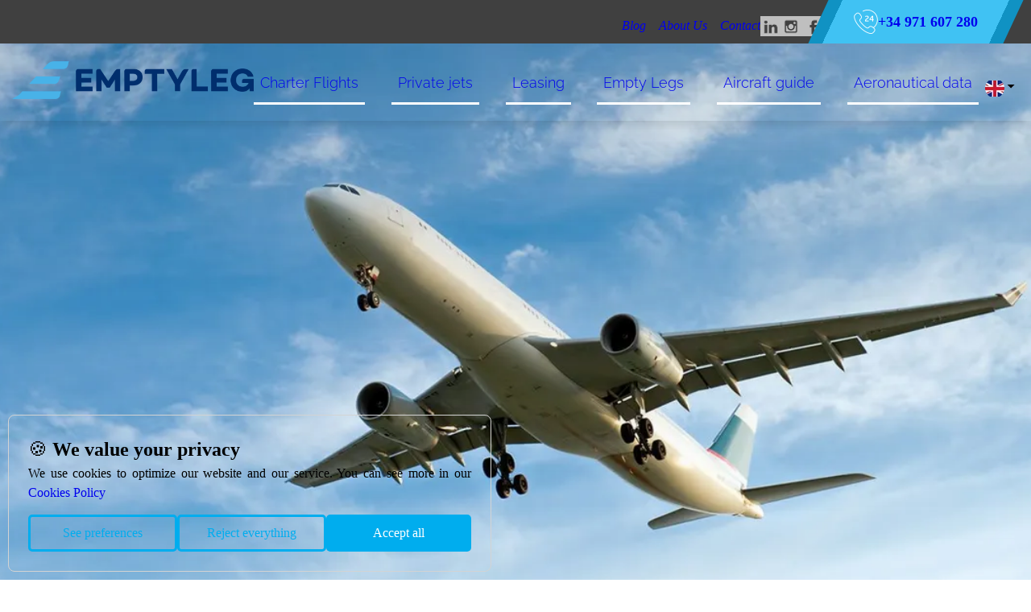

--- FILE ---
content_type: text/html; charset=utf-8
request_url: https://www.emptyleg.com/en/blog/posts
body_size: 32698
content:
<!DOCTYPE html><html lang="en"><head>
	<meta charset="utf-8">
	<title>Articles on Private Jet and Plane Flights | Emptyleg</title>
	<base href="https://www.emptyleg.com/">
	<meta name="viewport" content="width=device-width,initial-scale=1">
	
	<link rel="preconnect" href="https://fonts.googleapis.com">
	<link rel="preconnect" href="https://fonts.gstatic.com" crossorigin="">
	<style type="text/css">@font-face{font-family:Roboto;font-style:italic;font-weight:100 900;font-stretch:100%;font-display:swap;src:url(https://fonts.gstatic.com/s/roboto/v50/KFO5CnqEu92Fr1Mu53ZEC9_Vu3r1gIhOszmkC3kaSTbQWt4N.woff2) format('woff2');unicode-range:U+0460-052F,U+1C80-1C8A,U+20B4,U+2DE0-2DFF,U+A640-A69F,U+FE2E-FE2F}@font-face{font-family:Roboto;font-style:italic;font-weight:100 900;font-stretch:100%;font-display:swap;src:url(https://fonts.gstatic.com/s/roboto/v50/KFO5CnqEu92Fr1Mu53ZEC9_Vu3r1gIhOszmkAnkaSTbQWt4N.woff2) format('woff2');unicode-range:U+0301,U+0400-045F,U+0490-0491,U+04B0-04B1,U+2116}@font-face{font-family:Roboto;font-style:italic;font-weight:100 900;font-stretch:100%;font-display:swap;src:url(https://fonts.gstatic.com/s/roboto/v50/KFO5CnqEu92Fr1Mu53ZEC9_Vu3r1gIhOszmkCnkaSTbQWt4N.woff2) format('woff2');unicode-range:U+1F00-1FFF}@font-face{font-family:Roboto;font-style:italic;font-weight:100 900;font-stretch:100%;font-display:swap;src:url(https://fonts.gstatic.com/s/roboto/v50/KFO5CnqEu92Fr1Mu53ZEC9_Vu3r1gIhOszmkBXkaSTbQWt4N.woff2) format('woff2');unicode-range:U+0370-0377,U+037A-037F,U+0384-038A,U+038C,U+038E-03A1,U+03A3-03FF}@font-face{font-family:Roboto;font-style:italic;font-weight:100 900;font-stretch:100%;font-display:swap;src:url(https://fonts.gstatic.com/s/roboto/v50/KFO5CnqEu92Fr1Mu53ZEC9_Vu3r1gIhOszmkenkaSTbQWt4N.woff2) format('woff2');unicode-range:U+0302-0303,U+0305,U+0307-0308,U+0310,U+0312,U+0315,U+031A,U+0326-0327,U+032C,U+032F-0330,U+0332-0333,U+0338,U+033A,U+0346,U+034D,U+0391-03A1,U+03A3-03A9,U+03B1-03C9,U+03D1,U+03D5-03D6,U+03F0-03F1,U+03F4-03F5,U+2016-2017,U+2034-2038,U+203C,U+2040,U+2043,U+2047,U+2050,U+2057,U+205F,U+2070-2071,U+2074-208E,U+2090-209C,U+20D0-20DC,U+20E1,U+20E5-20EF,U+2100-2112,U+2114-2115,U+2117-2121,U+2123-214F,U+2190,U+2192,U+2194-21AE,U+21B0-21E5,U+21F1-21F2,U+21F4-2211,U+2213-2214,U+2216-22FF,U+2308-230B,U+2310,U+2319,U+231C-2321,U+2336-237A,U+237C,U+2395,U+239B-23B7,U+23D0,U+23DC-23E1,U+2474-2475,U+25AF,U+25B3,U+25B7,U+25BD,U+25C1,U+25CA,U+25CC,U+25FB,U+266D-266F,U+27C0-27FF,U+2900-2AFF,U+2B0E-2B11,U+2B30-2B4C,U+2BFE,U+3030,U+FF5B,U+FF5D,U+1D400-1D7FF,U+1EE00-1EEFF}@font-face{font-family:Roboto;font-style:italic;font-weight:100 900;font-stretch:100%;font-display:swap;src:url(https://fonts.gstatic.com/s/roboto/v50/KFO5CnqEu92Fr1Mu53ZEC9_Vu3r1gIhOszmkaHkaSTbQWt4N.woff2) format('woff2');unicode-range:U+0001-000C,U+000E-001F,U+007F-009F,U+20DD-20E0,U+20E2-20E4,U+2150-218F,U+2190,U+2192,U+2194-2199,U+21AF,U+21E6-21F0,U+21F3,U+2218-2219,U+2299,U+22C4-22C6,U+2300-243F,U+2440-244A,U+2460-24FF,U+25A0-27BF,U+2800-28FF,U+2921-2922,U+2981,U+29BF,U+29EB,U+2B00-2BFF,U+4DC0-4DFF,U+FFF9-FFFB,U+10140-1018E,U+10190-1019C,U+101A0,U+101D0-101FD,U+102E0-102FB,U+10E60-10E7E,U+1D2C0-1D2D3,U+1D2E0-1D37F,U+1F000-1F0FF,U+1F100-1F1AD,U+1F1E6-1F1FF,U+1F30D-1F30F,U+1F315,U+1F31C,U+1F31E,U+1F320-1F32C,U+1F336,U+1F378,U+1F37D,U+1F382,U+1F393-1F39F,U+1F3A7-1F3A8,U+1F3AC-1F3AF,U+1F3C2,U+1F3C4-1F3C6,U+1F3CA-1F3CE,U+1F3D4-1F3E0,U+1F3ED,U+1F3F1-1F3F3,U+1F3F5-1F3F7,U+1F408,U+1F415,U+1F41F,U+1F426,U+1F43F,U+1F441-1F442,U+1F444,U+1F446-1F449,U+1F44C-1F44E,U+1F453,U+1F46A,U+1F47D,U+1F4A3,U+1F4B0,U+1F4B3,U+1F4B9,U+1F4BB,U+1F4BF,U+1F4C8-1F4CB,U+1F4D6,U+1F4DA,U+1F4DF,U+1F4E3-1F4E6,U+1F4EA-1F4ED,U+1F4F7,U+1F4F9-1F4FB,U+1F4FD-1F4FE,U+1F503,U+1F507-1F50B,U+1F50D,U+1F512-1F513,U+1F53E-1F54A,U+1F54F-1F5FA,U+1F610,U+1F650-1F67F,U+1F687,U+1F68D,U+1F691,U+1F694,U+1F698,U+1F6AD,U+1F6B2,U+1F6B9-1F6BA,U+1F6BC,U+1F6C6-1F6CF,U+1F6D3-1F6D7,U+1F6E0-1F6EA,U+1F6F0-1F6F3,U+1F6F7-1F6FC,U+1F700-1F7FF,U+1F800-1F80B,U+1F810-1F847,U+1F850-1F859,U+1F860-1F887,U+1F890-1F8AD,U+1F8B0-1F8BB,U+1F8C0-1F8C1,U+1F900-1F90B,U+1F93B,U+1F946,U+1F984,U+1F996,U+1F9E9,U+1FA00-1FA6F,U+1FA70-1FA7C,U+1FA80-1FA89,U+1FA8F-1FAC6,U+1FACE-1FADC,U+1FADF-1FAE9,U+1FAF0-1FAF8,U+1FB00-1FBFF}@font-face{font-family:Roboto;font-style:italic;font-weight:100 900;font-stretch:100%;font-display:swap;src:url(https://fonts.gstatic.com/s/roboto/v50/KFO5CnqEu92Fr1Mu53ZEC9_Vu3r1gIhOszmkCXkaSTbQWt4N.woff2) format('woff2');unicode-range:U+0102-0103,U+0110-0111,U+0128-0129,U+0168-0169,U+01A0-01A1,U+01AF-01B0,U+0300-0301,U+0303-0304,U+0308-0309,U+0323,U+0329,U+1EA0-1EF9,U+20AB}@font-face{font-family:Roboto;font-style:italic;font-weight:100 900;font-stretch:100%;font-display:swap;src:url(https://fonts.gstatic.com/s/roboto/v50/KFO5CnqEu92Fr1Mu53ZEC9_Vu3r1gIhOszmkCHkaSTbQWt4N.woff2) format('woff2');unicode-range:U+0100-02BA,U+02BD-02C5,U+02C7-02CC,U+02CE-02D7,U+02DD-02FF,U+0304,U+0308,U+0329,U+1D00-1DBF,U+1E00-1E9F,U+1EF2-1EFF,U+2020,U+20A0-20AB,U+20AD-20C0,U+2113,U+2C60-2C7F,U+A720-A7FF}@font-face{font-family:Roboto;font-style:italic;font-weight:100 900;font-stretch:100%;font-display:swap;src:url(https://fonts.gstatic.com/s/roboto/v50/KFO5CnqEu92Fr1Mu53ZEC9_Vu3r1gIhOszmkBnkaSTbQWg.woff2) format('woff2');unicode-range:U+0000-00FF,U+0131,U+0152-0153,U+02BB-02BC,U+02C6,U+02DA,U+02DC,U+0304,U+0308,U+0329,U+2000-206F,U+20AC,U+2122,U+2191,U+2193,U+2212,U+2215,U+FEFF,U+FFFD}@font-face{font-family:Roboto;font-style:normal;font-weight:100 900;font-stretch:100%;font-display:swap;src:url(https://fonts.gstatic.com/s/roboto/v50/KFO7CnqEu92Fr1ME7kSn66aGLdTylUAMa3GUBHMdazTgWw.woff2) format('woff2');unicode-range:U+0460-052F,U+1C80-1C8A,U+20B4,U+2DE0-2DFF,U+A640-A69F,U+FE2E-FE2F}@font-face{font-family:Roboto;font-style:normal;font-weight:100 900;font-stretch:100%;font-display:swap;src:url(https://fonts.gstatic.com/s/roboto/v50/KFO7CnqEu92Fr1ME7kSn66aGLdTylUAMa3iUBHMdazTgWw.woff2) format('woff2');unicode-range:U+0301,U+0400-045F,U+0490-0491,U+04B0-04B1,U+2116}@font-face{font-family:Roboto;font-style:normal;font-weight:100 900;font-stretch:100%;font-display:swap;src:url(https://fonts.gstatic.com/s/roboto/v50/KFO7CnqEu92Fr1ME7kSn66aGLdTylUAMa3CUBHMdazTgWw.woff2) format('woff2');unicode-range:U+1F00-1FFF}@font-face{font-family:Roboto;font-style:normal;font-weight:100 900;font-stretch:100%;font-display:swap;src:url(https://fonts.gstatic.com/s/roboto/v50/KFO7CnqEu92Fr1ME7kSn66aGLdTylUAMa3-UBHMdazTgWw.woff2) format('woff2');unicode-range:U+0370-0377,U+037A-037F,U+0384-038A,U+038C,U+038E-03A1,U+03A3-03FF}@font-face{font-family:Roboto;font-style:normal;font-weight:100 900;font-stretch:100%;font-display:swap;src:url(https://fonts.gstatic.com/s/roboto/v50/KFO7CnqEu92Fr1ME7kSn66aGLdTylUAMawCUBHMdazTgWw.woff2) format('woff2');unicode-range:U+0302-0303,U+0305,U+0307-0308,U+0310,U+0312,U+0315,U+031A,U+0326-0327,U+032C,U+032F-0330,U+0332-0333,U+0338,U+033A,U+0346,U+034D,U+0391-03A1,U+03A3-03A9,U+03B1-03C9,U+03D1,U+03D5-03D6,U+03F0-03F1,U+03F4-03F5,U+2016-2017,U+2034-2038,U+203C,U+2040,U+2043,U+2047,U+2050,U+2057,U+205F,U+2070-2071,U+2074-208E,U+2090-209C,U+20D0-20DC,U+20E1,U+20E5-20EF,U+2100-2112,U+2114-2115,U+2117-2121,U+2123-214F,U+2190,U+2192,U+2194-21AE,U+21B0-21E5,U+21F1-21F2,U+21F4-2211,U+2213-2214,U+2216-22FF,U+2308-230B,U+2310,U+2319,U+231C-2321,U+2336-237A,U+237C,U+2395,U+239B-23B7,U+23D0,U+23DC-23E1,U+2474-2475,U+25AF,U+25B3,U+25B7,U+25BD,U+25C1,U+25CA,U+25CC,U+25FB,U+266D-266F,U+27C0-27FF,U+2900-2AFF,U+2B0E-2B11,U+2B30-2B4C,U+2BFE,U+3030,U+FF5B,U+FF5D,U+1D400-1D7FF,U+1EE00-1EEFF}@font-face{font-family:Roboto;font-style:normal;font-weight:100 900;font-stretch:100%;font-display:swap;src:url(https://fonts.gstatic.com/s/roboto/v50/KFO7CnqEu92Fr1ME7kSn66aGLdTylUAMaxKUBHMdazTgWw.woff2) format('woff2');unicode-range:U+0001-000C,U+000E-001F,U+007F-009F,U+20DD-20E0,U+20E2-20E4,U+2150-218F,U+2190,U+2192,U+2194-2199,U+21AF,U+21E6-21F0,U+21F3,U+2218-2219,U+2299,U+22C4-22C6,U+2300-243F,U+2440-244A,U+2460-24FF,U+25A0-27BF,U+2800-28FF,U+2921-2922,U+2981,U+29BF,U+29EB,U+2B00-2BFF,U+4DC0-4DFF,U+FFF9-FFFB,U+10140-1018E,U+10190-1019C,U+101A0,U+101D0-101FD,U+102E0-102FB,U+10E60-10E7E,U+1D2C0-1D2D3,U+1D2E0-1D37F,U+1F000-1F0FF,U+1F100-1F1AD,U+1F1E6-1F1FF,U+1F30D-1F30F,U+1F315,U+1F31C,U+1F31E,U+1F320-1F32C,U+1F336,U+1F378,U+1F37D,U+1F382,U+1F393-1F39F,U+1F3A7-1F3A8,U+1F3AC-1F3AF,U+1F3C2,U+1F3C4-1F3C6,U+1F3CA-1F3CE,U+1F3D4-1F3E0,U+1F3ED,U+1F3F1-1F3F3,U+1F3F5-1F3F7,U+1F408,U+1F415,U+1F41F,U+1F426,U+1F43F,U+1F441-1F442,U+1F444,U+1F446-1F449,U+1F44C-1F44E,U+1F453,U+1F46A,U+1F47D,U+1F4A3,U+1F4B0,U+1F4B3,U+1F4B9,U+1F4BB,U+1F4BF,U+1F4C8-1F4CB,U+1F4D6,U+1F4DA,U+1F4DF,U+1F4E3-1F4E6,U+1F4EA-1F4ED,U+1F4F7,U+1F4F9-1F4FB,U+1F4FD-1F4FE,U+1F503,U+1F507-1F50B,U+1F50D,U+1F512-1F513,U+1F53E-1F54A,U+1F54F-1F5FA,U+1F610,U+1F650-1F67F,U+1F687,U+1F68D,U+1F691,U+1F694,U+1F698,U+1F6AD,U+1F6B2,U+1F6B9-1F6BA,U+1F6BC,U+1F6C6-1F6CF,U+1F6D3-1F6D7,U+1F6E0-1F6EA,U+1F6F0-1F6F3,U+1F6F7-1F6FC,U+1F700-1F7FF,U+1F800-1F80B,U+1F810-1F847,U+1F850-1F859,U+1F860-1F887,U+1F890-1F8AD,U+1F8B0-1F8BB,U+1F8C0-1F8C1,U+1F900-1F90B,U+1F93B,U+1F946,U+1F984,U+1F996,U+1F9E9,U+1FA00-1FA6F,U+1FA70-1FA7C,U+1FA80-1FA89,U+1FA8F-1FAC6,U+1FACE-1FADC,U+1FADF-1FAE9,U+1FAF0-1FAF8,U+1FB00-1FBFF}@font-face{font-family:Roboto;font-style:normal;font-weight:100 900;font-stretch:100%;font-display:swap;src:url(https://fonts.gstatic.com/s/roboto/v50/KFO7CnqEu92Fr1ME7kSn66aGLdTylUAMa3OUBHMdazTgWw.woff2) format('woff2');unicode-range:U+0102-0103,U+0110-0111,U+0128-0129,U+0168-0169,U+01A0-01A1,U+01AF-01B0,U+0300-0301,U+0303-0304,U+0308-0309,U+0323,U+0329,U+1EA0-1EF9,U+20AB}@font-face{font-family:Roboto;font-style:normal;font-weight:100 900;font-stretch:100%;font-display:swap;src:url(https://fonts.gstatic.com/s/roboto/v50/KFO7CnqEu92Fr1ME7kSn66aGLdTylUAMa3KUBHMdazTgWw.woff2) format('woff2');unicode-range:U+0100-02BA,U+02BD-02C5,U+02C7-02CC,U+02CE-02D7,U+02DD-02FF,U+0304,U+0308,U+0329,U+1D00-1DBF,U+1E00-1E9F,U+1EF2-1EFF,U+2020,U+20A0-20AB,U+20AD-20C0,U+2113,U+2C60-2C7F,U+A720-A7FF}@font-face{font-family:Roboto;font-style:normal;font-weight:100 900;font-stretch:100%;font-display:swap;src:url(https://fonts.gstatic.com/s/roboto/v50/KFO7CnqEu92Fr1ME7kSn66aGLdTylUAMa3yUBHMdazQ.woff2) format('woff2');unicode-range:U+0000-00FF,U+0131,U+0152-0153,U+02BB-02BC,U+02C6,U+02DA,U+02DC,U+0304,U+0308,U+0329,U+2000-206F,U+20AC,U+2122,U+2191,U+2193,U+2212,U+2215,U+FEFF,U+FFFD}</style>
	<style type="text/css">@font-face{font-family:'Material Symbols Outlined';font-style:normal;font-weight:400;src:url(https://fonts.gstatic.com/s/materialsymbolsoutlined/v307/kJEPBvYX7BgnkSrUwT8OhrdQw4oELdPIeeII9v6oDMzBwG-RpA6RzaxHMPdY40yxrjGyv3fzdVBO1USv9ls.woff2) format('woff2')}.material-symbols-outlined{font-family:'Material Symbols Outlined';font-weight:400;font-style:normal;font-size:24px;line-height:1;letter-spacing:normal;text-transform:none;display:inline-block;white-space:nowrap;word-wrap:normal;direction:ltr;-webkit-font-feature-settings:'liga';-webkit-font-smoothing:antialiased}</style>


<style>*{padding:0;margin:0}body,html{height:100%}html{scroll-behavior:smooth}body{font-weight:300;line-height:1.5;min-height:100vh;position:relative;min-height:100%;max-width:100vw}html{box-sizing:border-box}*,:after,:before{box-sizing:inherit}html body{background-color:var(--theme-color-background);max-width:100vw;overflow:hidden auto}html body :not(lib-plug-cms-utils-form-fields-code-editor):not(lib-plug-cms-utils-form-fields-code-editor *){color:var(--theme-color-on-background)}:root{--swiper-theme-color:#007aff}:root{--swiper-navigation-size:44px}</style><style>*{padding:0;margin:0}body,html{height:100%}html{scroll-behavior:smooth}body{font-weight:300;line-height:1.5;min-height:100vh;position:relative;min-height:100%;max-width:100vw}html{box-sizing:border-box}*,:after,:before{box-sizing:inherit}a{text-decoration:none}html body{background-color:var(--theme-color-background);max-width:100vw;overflow:hidden auto}html body div:not(lib-plug-cms-utils-form-fields-code-editor):not(lib-plug-cms-utils-form-fields-code-editor div),html body p:not(lib-plug-cms-utils-form-fields-code-editor):not(lib-plug-cms-utils-form-fields-code-editor p),html body span:not(lib-plug-cms-utils-form-fields-code-editor):not(lib-plug-cms-utils-form-fields-code-editor span){font-family:var(--theme-font-body);font-weight:var(--theme-font-weight-body);font-size:var(--theme-font-size-body-1-desktop)}@media (max-width:640px){html body div:not(lib-plug-cms-utils-form-fields-code-editor):not(lib-plug-cms-utils-form-fields-code-editor div),html body p:not(lib-plug-cms-utils-form-fields-code-editor):not(lib-plug-cms-utils-form-fields-code-editor p),html body span:not(lib-plug-cms-utils-form-fields-code-editor):not(lib-plug-cms-utils-form-fields-code-editor span){font-size:var(--theme-font-size-body-1-mobile)}}@media (min-width:641px) and (max-width:1023px){html body div:not(lib-plug-cms-utils-form-fields-code-editor):not(lib-plug-cms-utils-form-fields-code-editor div),html body p:not(lib-plug-cms-utils-form-fields-code-editor):not(lib-plug-cms-utils-form-fields-code-editor p),html body span:not(lib-plug-cms-utils-form-fields-code-editor):not(lib-plug-cms-utils-form-fields-code-editor span){font-size:var(--theme-font-size-body-1-tablet, var(--theme-font-size-body-1-mobile))}}html body strong:not(lib-plug-cms-utils-form-fields-code-editor):not(lib-plug-cms-utils-form-fields-code-editor strong){font-weight:var(--theme-font-weight-bold-body)}html body p:not(lib-plug-cms-utils-form-fields-code-editor):not(lib-plug-cms-utils-form-fields-code-editor p){margin-bottom:var(--theme-margin-body-text-desktop)}@media (max-width:640px){html body p:not(lib-plug-cms-utils-form-fields-code-editor):not(lib-plug-cms-utils-form-fields-code-editor p){margin-bottom:var(--theme-margin-body-text-mobile)}}@media (min-width:641px) and (max-width:1023px){html body p:not(lib-plug-cms-utils-form-fields-code-editor):not(lib-plug-cms-utils-form-fields-code-editor p){margin-bottom:var(--theme-margin-body-text-tablet,var(--theme-margin-body-text-mobile))}}html body .theme-headline-1,html body .theme-headline-2,html body .theme-headline-3,html body .theme-headline-4,html body .theme-headline-6,html body h1:not(lib-plug-cms-utils-form-fields-code-editor):not(lib-plug-cms-utils-form-fields-code-editor h1),html body h2:not(lib-plug-cms-utils-form-fields-code-editor):not(lib-plug-cms-utils-form-fields-code-editor h2){font-family:var(--theme-font-headline);font-weight:var(--theme-font-weight-headline);margin-bottom:var(--theme-margin-headline-desktop)}html body .theme-headline-1,html body h1:not(lib-plug-cms-utils-form-fields-code-editor):not(lib-plug-cms-utils-form-fields-code-editor h1){font-size:var(--theme-font-size-h1-desktop)}html body .theme-headline-2,html body h2:not(lib-plug-cms-utils-form-fields-code-editor):not(lib-plug-cms-utils-form-fields-code-editor h2){font-size:var(--theme-font-size-h2-desktop)}html body .theme-headline-3{font-size:var(--theme-font-size-h3-desktop)}html body .theme-headline-4{font-size:var(--theme-font-size-h4-desktop)}html body .theme-headline-6{font-size:var(--theme-font-size-h6-desktop)}@media (max-width:640px){html body .theme-headline-1,html body .theme-headline-2,html body .theme-headline-3,html body .theme-headline-4,html body .theme-headline-6,html body h1:not(lib-plug-cms-utils-form-fields-code-editor):not(lib-plug-cms-utils-form-fields-code-editor h1),html body h2:not(lib-plug-cms-utils-form-fields-code-editor):not(lib-plug-cms-utils-form-fields-code-editor h2){margin-bottom:var(--theme-margin-headline-mobile)}html body .theme-headline-1,html body h1:not(lib-plug-cms-utils-form-fields-code-editor):not(lib-plug-cms-utils-form-fields-code-editor h1){font-size:var(--theme-font-size-h1-mobile)}html body .theme-headline-2,html body h2:not(lib-plug-cms-utils-form-fields-code-editor):not(lib-plug-cms-utils-form-fields-code-editor h2){font-size:var(--theme-font-size-h2-mobile)}html body .theme-headline-3{font-size:var(--theme-font-size-h3-mobile)}html body .theme-headline-4{font-size:var(--theme-font-size-h4-mobile)}html body .theme-headline-6{font-size:var(--theme-font-size-h6-mobile)}}@media (min-width:641px) and (max-width:1023px){html body .theme-headline-1,html body .theme-headline-2,html body .theme-headline-3,html body .theme-headline-4,html body .theme-headline-6,html body h1:not(lib-plug-cms-utils-form-fields-code-editor):not(lib-plug-cms-utils-form-fields-code-editor h1),html body h2:not(lib-plug-cms-utils-form-fields-code-editor):not(lib-plug-cms-utils-form-fields-code-editor h2){margin-bottom:var(--theme-margin-headline-tablet,var(--theme-margin-headline-mobile))}html body .theme-headline-1,html body h1:not(lib-plug-cms-utils-form-fields-code-editor):not(lib-plug-cms-utils-form-fields-code-editor h1){font-size:var(--theme-font-size-h1-tablet, var(--theme-font-size-h1-mobile))}html body .theme-headline-2,html body h2:not(lib-plug-cms-utils-form-fields-code-editor):not(lib-plug-cms-utils-form-fields-code-editor h2){font-size:var(--theme-font-size-h2-tablet, var(--theme-font-size-h2-mobile))}html body .theme-headline-3{font-size:var(--theme-font-size-h3-tablet, var(--theme-font-size-h3-mobile))}html body .theme-headline-4{font-size:var(--theme-font-size-h4-tablet, var(--theme-font-size-h4-mobile))}html body .theme-headline-6{font-size:var(--theme-font-size-h6-tablet, var(--theme-font-size-h6-mobile))}}html body .theme-button{font-family:var(--theme-font-button);font-weight:var(--theme-font-weight-button);font-size:var(--theme-font-size-button-desktop)}@media (max-width:640px){html body .theme-button{font-size:var(--theme-font-size-button-mobile)}}@media (min-width:641px) and (max-width:1023px){html body .theme-button{font-size:var(--theme-font-size-button-tablet, var(--theme-font-size-button-mobile))}}html body :not(lib-plug-cms-utils-form-fields-code-editor):not(lib-plug-cms-utils-form-fields-code-editor *){color:var(--theme-color-on-background)}html body svg:not(lib-plug-cms-utils-form-fields-code-editor):not(lib-plug-cms-utils-form-fields-code-editor svg){stroke:var(--theme-color-on-background)}html body .theme-cs-background:not(lib-plug-cms-utils-form-fields-code-editor):not(lib-plug-cms-utils-form-fields-code-editor .theme-cs-background){color:var(--theme-color-on-background);background-color:var(--theme-color-background)}html body .theme-cs-background :not(lib-plug-cms-utils-form-fields-code-editor):not(lib-plug-cms-utils-form-fields-code-editor *){color:inherit}html body .theme-cs-background p:not(lib-plug-cms-utils-form-fields-code-editor):not(lib-plug-cms-utils-form-fields-code-editor p){color:var(--theme-color-on-background)}html body .theme-cs-background .theme-headline-1,html body .theme-cs-background .theme-headline-2,html body .theme-cs-background .theme-headline-3,html body .theme-cs-background .theme-headline-4,html body .theme-cs-background h1:not(lib-plug-cms-utils-form-fields-code-editor):not(lib-plug-cms-utils-form-fields-code-editor h1),html body .theme-cs-background h2:not(lib-plug-cms-utils-form-fields-code-editor):not(lib-plug-cms-utils-form-fields-code-editor h2){color:var(--theme-color-headline-on-background)}html body .theme-cs-background svg:not(lib-plug-cms-utils-form-fields-code-editor):not(lib-plug-cms-utils-form-fields-code-editor svg){stroke:var(--theme-color-on-background)}html body .theme-cs-background-variant:not(lib-plug-cms-utils-form-fields-code-editor):not(lib-plug-cms-utils-form-fields-code-editor .theme-cs-background-variant){color:var(--theme-color-on-background);background-color:var(--theme-color-background-variant)}html body .theme-cs-background-variant :not(lib-plug-cms-utils-form-fields-code-editor):not(lib-plug-cms-utils-form-fields-code-editor *){color:inherit}html body .theme-cs-background-variant p:not(lib-plug-cms-utils-form-fields-code-editor):not(lib-plug-cms-utils-form-fields-code-editor p){color:var(--theme-color-on-background)}html body .theme-cs-background-variant .theme-headline-6{color:var(--theme-color-headline-on-background)}html body .theme-cs-primary:not(lib-plug-cms-utils-form-fields-code-editor):not(lib-plug-cms-utils-form-fields-code-editor .theme-cs-primary){color:var(--theme-color-on-primary);background-color:var(--theme-color-primary)}html body .theme-cs-primary :not(lib-plug-cms-utils-form-fields-code-editor):not(lib-plug-cms-utils-form-fields-code-editor *){color:inherit}html body .theme-cs-primary svg:not(lib-plug-cms-utils-form-fields-code-editor):not(lib-plug-cms-utils-form-fields-code-editor svg){stroke:var(--theme-color-on-primary)}html body .theme-cs-secondary:not(lib-plug-cms-utils-form-fields-code-editor):not(lib-plug-cms-utils-form-fields-code-editor .theme-cs-secondary){color:var(--theme-color-on-secondary);background-color:var(--theme-color-secondary)}html body .theme-container{width:var(--theme-other-container-width);margin:var(--theme-margin-container-desktop-y) auto;max-width:calc(100vw - var(--theme-margin-container-desktop-x))}@media (max-width:640px){html body .theme-container{margin:var(--theme-margin-container-mobile-y) auto;max-width:calc(100vw - var(--theme-margin-container-mobile-x))}}@media (min-width:641px) and (max-width:1023px){html body .theme-container{margin:var(--theme-margin-container-tablet-y,var(--theme-margin-container-mobile-y)) auto;max-width:calc(100vw - var(--theme-margin-container-tablet-x,var(--theme-margin-container-mobile-x)))}}html body .theme-container-x{width:var(--theme-other-container-width);margin:0 auto;max-width:calc(100vw - var(--theme-margin-container-desktop-x))}@media (max-width:640px){html body .theme-container-x{max-width:calc(100vw - var(--theme-margin-container-mobile-x))}}@media (min-width:641px) and (max-width:1023px){html body .theme-container-x{max-width:calc(100vw - var(--theme-margin-container-tablet-x,var(--theme-margin-container-mobile-x)))}}html body .theme-vertically-center{display:flex;justify-content:center;align-items:center}html body .theme-margin-box{margin:var(--theme-margin-box-desktop) var(--theme-margin-box-desktop)}@media (max-width:640px){html body .theme-margin-box{margin:var(--theme-margin-box-mobile) var(--theme-margin-box-mobile)}}@media (min-width:641px) and (max-width:1023px){html body .theme-margin-box{margin:var(--theme-margin-box-tablet,var(--theme-margin-box-mobile)) var(--theme-margin-box-tablet,var(--theme-margin-box-mobile))}}html body .none{display:none}html body section{overflow:initial;scroll-margin-top:var(--theme-scroll-margin-top-desktop,100px)}html body section.theme-cs-background{overflow:auto}@media (max-width:640px){html body section{scroll-margin-top:var(--theme-scroll-margin-top-mobile,60px)}}@media (min-width:641px) and (max-width:1023px){html body section{scroll-margin-top:var(--theme-scroll-margin-top-tablet,60px)}}html body .theme-button{background-color:var(--theme-color-primary);color:var(--theme-color-on-primary)!important;border-radius:4px;box-shadow:#0000001a 0 2px 4px;box-sizing:border-box;cursor:pointer;outline:0;outline:0;padding:10px 25px;text-align:center;justify-content:center;transform:translateY(0);transition:transform .15s,box-shadow .15s;user-select:none;-webkit-user-select:none;touch-action:manipulation;border:0;display:flex;gap:10px;width:-moz-fit-content;width:fit-content}html body .theme-button:hover{box-shadow:#00000026 0 3px 9px;transform:translateY(-2px)}html body .none{display:none}:root{--swiper-theme-color:#007aff}:root{--swiper-navigation-size:44px}.form-plugin__form-group{color:#333;position:relative}.form-plugin__form-group:not(:last-child){margin-bottom:20px}.form-plugin__form-label{display:block;line-height:1.2rem;padding:.3rem 0;text-align:left;font-weight:700;margin-bottom:3px}app-plug-web .form-plugin__form-input{background:var(--theme-color-background)}.form-plugin__form-input{appearance:none;background:var(--theme-color-background-variant);background-image:none;border:.05rem solid var(--theme-color-on-background);border-radius:.1rem;color:var(--theme-color-on-background);display:block;height:1.8rem;line-height:1.2rem;max-width:100%;outline:0;padding:.25rem .4rem;position:relative;transition:background .2s,border .2s,box-shadow .2s,color .2s;width:100%;box-sizing:border-box;padding:25px 20px}.form-plugin__form-input:focus{box-shadow:0 0 0 .1rem rgba(var(--theme-color-primary),.2);border-color:var(--theme-color-primary)}.form-plugin__form-input::placeholder{color:#ddd}app-plug-web .form-plugin__form-select{background:var(--theme-color-background)}app-plug-web .form-plugin__form-select:not([multiple]):not([size]){background:var(--theme-color-background) url("data:image/svg+xml;charset=utf8,%3Csvg%20xmlns='http://www.w3.org/2000/svg'%20viewBox='0%200%204%205'%3E%3Cpath%20fill='%23667189'%20d='M2%200L0%202h4zm0%205L0%203h4z'/%3E%3C/svg%3E") no-repeat right .35rem center/.4rem .5rem}.form-plugin__form-select{appearance:none;border:.05rem solid var(--theme-color-on-background);border-radius:.1rem;color:#333;line-height:1.2rem;outline:0;vertical-align:middle;background:var(--theme-color-background-variant);width:calc(100% - 42px);padding:10px 20px;height:30px;box-sizing:initial;cursor:pointer}.form-plugin__form-select:focus{box-shadow:0 0 0 .1rem rgba(var(--theme-color-primary),.2);border-color:var(--theme-color-primary)}.form-plugin__form-select::-ms-expand{display:none}.form-plugin__form-select:not([multiple]):not([size]){background:var(--theme-color-background-variant) url("data:image/svg+xml;charset=utf8,%3Csvg%20xmlns='http://www.w3.org/2000/svg'%20viewBox='0%200%204%205'%3E%3Cpath%20fill='%23667189'%20d='M2%200L0%202h4zm0%205L0%203h4z'/%3E%3C/svg%3E") no-repeat right .35rem center/.4rem .5rem;padding-right:1.2rem;background-size:17px;background-position:calc(100% - 10px) center}.form-plugin__form-checkbox{display:block;line-height:1.2rem;margin:.2rem 0;min-height:1.4rem;padding:.1rem .4rem .1rem 1.2rem;position:relative}.form-plugin__form-checkbox input{clip:rect(0,0,0,0);height:1px;margin:-1px;overflow:hidden;position:absolute;width:1px}.form-plugin__form-checkbox .form-plugin__form-icon{border:.05rem solid var(--theme-color-on-background);cursor:pointer;display:inline-block;position:absolute;transition:background .2s,border .2s,box-shadow .2s,color .2s}app-plug-web .form-plugin__form-checkbox{background:var(--theme-color-background)}app-plug-web .form-plugin__form-checkbox .form-plugin__form-icon{background:var(--theme-color-background)}.form-plugin__form-checkbox .form-plugin__form-icon{background:var(--theme-color-background-variant);height:.8rem;left:0;top:.3rem;width:.8rem}.form-plugin__form-checkbox input:active+.form-plugin__form-icon{background:#999}.form-plugin__form-checkbox .form-plugin__form-icon{border-radius:.1rem}.form-plugin__form-checkbox input:checked+.form-plugin__form-icon:before{background-clip:padding-box;border:.1rem solid #eee;border-left-width:0;border-top-width:0;content:"";height:9px;left:50%;margin-left:-3px;margin-top:-6px;position:absolute;top:50%;transform:rotate(45deg);width:6px}.form-plugin__form-checkbox input:indeterminate+.form-plugin__form-icon{background:var(--theme-color-primary);border-color:var(--theme-color-primary)}.form-plugin__form-checkbox input:indeterminate+.form-plugin__form-icon:before{background:var(--theme-color-background-variant);content:"";height:2px;left:50%;margin-left:-5px;margin-top:-1px;position:absolute;top:50%;width:10px}.form-plugin__form-input:not(:placeholder-shown):invalid{border-color:var(--theme-color-error)}.form-plugin__form-input:not(:placeholder-shown):invalid:focus{box-shadow:0 0 0 .1rem rgba(var(--theme-color-error),.2)}.form-plugin__form-input:disabled,.form-plugin__form-select:disabled{cursor:not-allowed;opacity:.5}input:disabled+.form-plugin__form-icon{background:#999;cursor:not-allowed;opacity:.5}</style><link rel="stylesheet" href="styles.static.css?d=1768431756790" media="print" onload='this.media="all"'><noscript><link rel="stylesheet" href="styles.0264f52870f5bcd3.css"></noscript><style ng-transition="serverApp">.page-wrapper.edit-mode[_ngcontent-sc541] .body-section[_ngcontent-sc541]{height:100%}.page-wrapper.edit-mode[_ngcontent-sc541] .section-editor-wrapper[_ngcontent-sc541]{--border-color:#8a8a8a;--highlighted-color:#04a7f3;--border-size:1px;--dot-size:6px;--dot-offset:calc(var(--dot-size) / -2);position:relative;min-height:100px}.page-wrapper.edit-mode[_ngcontent-sc541] .section-editor-wrapper[_ngcontent-sc541] .section-editor-indicator[_ngcontent-sc541]{display:contents}.page-wrapper.edit-mode[_ngcontent-sc541] .section-editor-wrapper[_ngcontent-sc541] .indicator-bottom[_ngcontent-sc541],.page-wrapper.edit-mode[_ngcontent-sc541] .section-editor-wrapper[_ngcontent-sc541] .indicator-left[_ngcontent-sc541],.page-wrapper.edit-mode[_ngcontent-sc541] .section-editor-wrapper[_ngcontent-sc541] .indicator-right[_ngcontent-sc541],.page-wrapper.edit-mode[_ngcontent-sc541] .section-editor-wrapper[_ngcontent-sc541] .indicator-top[_ngcontent-sc541]{position:absolute;z-index:2147483646;background-color:var(--border-color);pointer-events:none}.page-wrapper.edit-mode[_ngcontent-sc541] .section-editor-wrapper[_ngcontent-sc541] .indicator-top[_ngcontent-sc541]{top:var(--border-size);left:0;right:0;height:var(--border-size)}.page-wrapper.edit-mode[_ngcontent-sc541] .section-editor-wrapper[_ngcontent-sc541] .indicator-bottom[_ngcontent-sc541]{bottom:var(--border-size);left:0;right:0;height:var(--border-size)}.page-wrapper.edit-mode[_ngcontent-sc541] .section-editor-wrapper[_ngcontent-sc541] .indicator-left[_ngcontent-sc541]{top:0;bottom:0;left:var(--border-size);width:var(--border-size)}.page-wrapper.edit-mode[_ngcontent-sc541] .section-editor-wrapper[_ngcontent-sc541] .indicator-right[_ngcontent-sc541]{top:0;bottom:0;right:var(--border-size);width:var(--border-size)}.page-wrapper.edit-mode[_ngcontent-sc541] .section-editor-wrapper[_ngcontent-sc541] .corner-dot[_ngcontent-sc541]{position:absolute;width:var(--dot-size);height:var(--dot-size);border-radius:50%;background:var(--border-color);z-index:2147483647;pointer-events:none;box-shadow:0 0 0 1px #fff}.page-wrapper.edit-mode[_ngcontent-sc541] .section-editor-wrapper[_ngcontent-sc541] .corner-dot.tl[_ngcontent-sc541]{top:var(--dot-offset);left:var(--dot-offset)}.page-wrapper.edit-mode[_ngcontent-sc541] .section-editor-wrapper[_ngcontent-sc541] .corner-dot.tr[_ngcontent-sc541]{top:var(--dot-offset);right:var(--dot-offset)}.page-wrapper.edit-mode[_ngcontent-sc541] .section-editor-wrapper[_ngcontent-sc541] .corner-dot.bl[_ngcontent-sc541]{bottom:var(--dot-offset);left:var(--dot-offset)}.page-wrapper.edit-mode[_ngcontent-sc541] .section-editor-wrapper[_ngcontent-sc541] .corner-dot.br[_ngcontent-sc541]{bottom:var(--dot-offset);right:var(--dot-offset)}.page-wrapper.edit-mode[_ngcontent-sc541] .section-editor-wrapper.selected[_ngcontent-sc541] .corner-dot[_ngcontent-sc541],.page-wrapper.edit-mode[_ngcontent-sc541] .section-editor-wrapper.selected[_ngcontent-sc541] .indicator-bottom[_ngcontent-sc541],.page-wrapper.edit-mode[_ngcontent-sc541] .section-editor-wrapper.selected[_ngcontent-sc541] .indicator-left[_ngcontent-sc541],.page-wrapper.edit-mode[_ngcontent-sc541] .section-editor-wrapper.selected[_ngcontent-sc541] .indicator-right[_ngcontent-sc541],.page-wrapper.edit-mode[_ngcontent-sc541] .section-editor-wrapper.selected[_ngcontent-sc541] .indicator-top[_ngcontent-sc541],.page-wrapper.edit-mode[_ngcontent-sc541] .section-editor-wrapper[_ngcontent-sc541]:hover .corner-dot[_ngcontent-sc541],.page-wrapper.edit-mode[_ngcontent-sc541] .section-editor-wrapper[_ngcontent-sc541]:hover .indicator-bottom[_ngcontent-sc541],.page-wrapper.edit-mode[_ngcontent-sc541] .section-editor-wrapper[_ngcontent-sc541]:hover .indicator-left[_ngcontent-sc541],.page-wrapper.edit-mode[_ngcontent-sc541] .section-editor-wrapper[_ngcontent-sc541]:hover .indicator-right[_ngcontent-sc541],.page-wrapper.edit-mode[_ngcontent-sc541] .section-editor-wrapper[_ngcontent-sc541]:hover .indicator-top[_ngcontent-sc541]{background-color:var(--highlighted-color)}.page-wrapper.edit-mode[_ngcontent-sc541] .section-editor-wrapper.selected[_ngcontent-sc541] .toolbar_button.edit[_ngcontent-sc541]{display:none}.page-wrapper.edit-mode[_ngcontent-sc541] .section-editor-wrapper[_ngcontent-sc541] .add-section-bottom[_ngcontent-sc541],.page-wrapper.edit-mode[_ngcontent-sc541] .section-editor-wrapper[_ngcontent-sc541] .add-section-top[_ngcontent-sc541]{position:absolute;z-index:2147483647;visibility:hidden;display:flex;justify-content:center;align-items:center;height:5px;background-color:#e0f7fa}.page-wrapper.edit-mode[_ngcontent-sc541] .section-editor-wrapper[_ngcontent-sc541] .add-section-bottom[_ngcontent-sc541] .add-btn[_ngcontent-sc541],.page-wrapper.edit-mode[_ngcontent-sc541] .section-editor-wrapper[_ngcontent-sc541] .add-section-top[_ngcontent-sc541] .add-btn[_ngcontent-sc541]{background-color:#e0f7fa;height:30px;width:30px;color:#04a7f3;font-size:30px;line-height:30px;text-align:center;border-radius:3px;cursor:pointer;z-index:123}.page-wrapper.edit-mode[_ngcontent-sc541] .section-editor-wrapper[_ngcontent-sc541] .add-section-top[_ngcontent-sc541]{top:-5px;left:0;right:0}.page-wrapper.edit-mode[_ngcontent-sc541] .section-editor-wrapper[_ngcontent-sc541] .add-section-bottom[_ngcontent-sc541]{bottom:-5px;left:0;right:0}.page-wrapper.edit-mode[_ngcontent-sc541] .section-editor-wrapper[_ngcontent-sc541]:hover .add-section-bottom[_ngcontent-sc541],.page-wrapper.edit-mode[_ngcontent-sc541] .section-editor-wrapper[_ngcontent-sc541]:hover .add-section-top[_ngcontent-sc541],.page-wrapper.edit-mode[_ngcontent-sc541] .section-editor-wrapper[_ngcontent-sc541]:hover .toolbar[_ngcontent-sc541]{visibility:visible}.page-wrapper.edit-mode[_ngcontent-sc541] .section-editor-wrapper[_ngcontent-sc541] .toolbar[_ngcontent-sc541]{z-index:2147483647;position:absolute;top:5px;left:0;visibility:hidden;display:flex;max-width:100vw;flex-wrap:wrap;gap:5px;width:100%;justify-content:space-between}.page-wrapper.edit-mode[_ngcontent-sc541] .section-editor-wrapper[_ngcontent-sc541] .toolbar[_ngcontent-sc541] .section-title[_ngcontent-sc541]{background-color:#000000d6;color:#fff;padding:5px 10px;display:flex;align-items:center;border:1px solid #04a7f3}.page-wrapper.edit-mode[_ngcontent-sc541] .section-editor-wrapper[_ngcontent-sc541] .toolbar[_ngcontent-sc541] .section-buttons[_ngcontent-sc541]{display:flex;flex-wrap:wrap;gap:5px}.page-wrapper.edit-mode[_ngcontent-sc541] .section-editor-wrapper[_ngcontent-sc541] .toolbar[_ngcontent-sc541] button[_ngcontent-sc541]{border:1px solid #04a7f3;background-color:#fff;font-weight:700;color:#404040;padding:5px;flex:1;min-width:120px;border-radius:5px;cursor:pointer;display:flex;align-items:center;justify-content:center;gap:3px;font-family:var(--theme-font-body)}.page-wrapper.edit-mode[_ngcontent-sc541] .section-editor-wrapper[_ngcontent-sc541] .toolbar[_ngcontent-sc541] button[_ngcontent-sc541]:hover{background-color:#f2f2f2;border-color:#0385c1}.add-button-container[_ngcontent-sc541]{height:100%;min-height:200px;display:flex;align-items:center;justify-content:center}.add-button-container[_ngcontent-sc541] .inner-wrapper[_ngcontent-sc541]{display:flex;justify-content:center}.template-error-page[_ngcontent-sc541]{display:flex;align-items:center;justify-content:center;min-height:100vh;padding:20px;background-color:var(--theme-color-background,#f8f9fa);font-family:var(--theme-font-body, -apple-system, BlinkMacSystemFont, "Segoe UI", Roboto, "Helvetica Neue", Arial, sans-serif)}.template-error-container[_ngcontent-sc541]{max-width:900px;text-align:center;background:var(--theme-color-surface,#fff);padding:40px;border-radius:8px;box-shadow:0 2px 10px #0000001a}.template-error-icon[_ngcontent-sc541]{margin-bottom:20px}.template-error-title[_ngcontent-sc541]{font-size:24px;font-weight:600;color:var(--theme-color-text,#333);font-family:var(--theme-font-headings, inherit);margin:0 0 16px}.template-error-message[_ngcontent-sc541]{font-size:16px;color:var(--theme-color-text-secondary,#666);line-height:1.5;margin:0 0 20px}.template-error-actions[_ngcontent-sc541]{margin-bottom:16px}.template-error-btn[_ngcontent-sc541]{display:inline-flex;align-items:center;gap:8px;background:0 0;border:1px solid var(--theme-color-primary,#007bff);color:var(--theme-color-primary,#007bff);padding:8px 16px;border-radius:4px;cursor:pointer;font-size:14px;font-family:inherit;transition:background-color .2s,color .2s}.template-error-btn[_ngcontent-sc541]:hover{background-color:var(--theme-color-primary,#007bff)}.template-error-btn[_ngcontent-sc541]:hover span[_ngcontent-sc541]{color:var(--theme-color-on-primary,#fff)}.template-error-btn[_ngcontent-sc541]:hover svg[_ngcontent-sc541]{stroke:var(--theme-color-on-primary,#fff)}.template-error-btn[_ngcontent-sc541] svg[_ngcontent-sc541]{stroke:var(--theme-color-primary,#007bff);transition:transform .3s ease}.template-error-btn[_ngcontent-sc541] svg.rotated[_ngcontent-sc541]{transform:rotate(180deg)}.template-error-btn.copied[_ngcontent-sc541]{background-color:var(--theme-color-success,green);border-color:var(--theme-color-success,green);color:var(--theme-color-on-primary,#fff)}.template-error-copy-btn[_ngcontent-sc541]{margin-bottom:16px}.template-error-code[_ngcontent-sc541]{background-color:#f5f5f5;border:1px solid #e0e0e0;border-radius:4px;padding:16px;margin-bottom:16px;text-align:left;overflow:hidden;max-height:300px;overflow-y:auto;transition:max-height .3s ease,padding .3s ease,opacity .3s ease}.template-error-code.collapsed[_ngcontent-sc541]{max-height:0;padding:0 16px;opacity:0;margin-bottom:0;border:none}.template-error-code[_ngcontent-sc541] code[_ngcontent-sc541]{font-family:Courier New,Courier,monospace;font-size:13px;color:var(--theme-color-error,#c7254e);white-space:pre-wrap;word-break:break-word}.template-error-hint[_ngcontent-sc541]{font-size:14px;color:var(--theme-color-text-secondary,#888);margin:0}</style><style type="text/css" id="0">@charset "UTF-8";@font-face{font-family:Raleway;font-style:italic;font-weight:100 900;font-display:swap;src:url(https://fonts.gstatic.com/s/raleway/v34/1Ptsg8zYS_SKggPNyCg4QIFqPfE.woff2) format("woff2");unicode-range:U+0460-052F,U+1C80-1C88,U+20B4,U+2DE0-2DFF,U+A640-A69F,U+FE2E-FE2F}@font-face{font-family:Raleway;font-style:italic;font-weight:100 900;font-display:swap;src:url(https://fonts.gstatic.com/s/raleway/v34/1Ptsg8zYS_SKggPNyCg4SYFqPfE.woff2) format("woff2");unicode-range:U+0301,U+0400-045F,U+0490-0491,U+04B0-04B1,U+2116}@font-face{font-family:Raleway;font-style:italic;font-weight:100 900;font-display:swap;src:url(https://fonts.gstatic.com/s/raleway/v34/1Ptsg8zYS_SKggPNyCg4QoFqPfE.woff2) format("woff2");unicode-range:U+0102-0103,U+0110-0111,U+0128-0129,U+0168-0169,U+01A0-01A1,U+01AF-01B0,U+0300-0301,U+0303-0304,U+0308-0309,U+0323,U+0329,U+1EA0-1EF9,U+20AB}@font-face{font-family:Raleway;font-style:italic;font-weight:100 900;font-display:swap;src:url(https://fonts.gstatic.com/s/raleway/v34/1Ptsg8zYS_SKggPNyCg4Q4FqPfE.woff2) format("woff2");unicode-range:U+0100-02AF,U+0304,U+0308,U+0329,U+1E00-1E9F,U+1EF2-1EFF,U+2020,U+20A0-20AB,U+20AD-20C0,U+2113,U+2C60-2C7F,U+A720-A7FF}@font-face{font-family:Raleway;font-style:italic;font-weight:100 900;font-display:swap;src:url(https://fonts.gstatic.com/s/raleway/v34/1Ptsg8zYS_SKggPNyCg4TYFq.woff2) format("woff2");unicode-range:U+0000-00FF,U+0131,U+0152-0153,U+02BB-02BC,U+02C6,U+02DA,U+02DC,U+0304,U+0308,U+0329,U+2000-206F,U+2074,U+20AC,U+2122,U+2191,U+2193,U+2212,U+2215,U+FEFF,U+FFFD}@font-face{font-family:Raleway;font-style:normal;font-weight:100 900;font-display:swap;src:url(https://fonts.gstatic.com/s/raleway/v34/1Ptug8zYS_SKggPNyCAIT5lu.woff2) format("woff2");unicode-range:U+0460-052F,U+1C80-1C88,U+20B4,U+2DE0-2DFF,U+A640-A69F,U+FE2E-FE2F}@font-face{font-family:Raleway;font-style:normal;font-weight:100 900;font-display:swap;src:url(https://fonts.gstatic.com/s/raleway/v34/1Ptug8zYS_SKggPNyCkIT5lu.woff2) format("woff2");unicode-range:U+0301,U+0400-045F,U+0490-0491,U+04B0-04B1,U+2116}@font-face{font-family:Raleway;font-style:normal;font-weight:100 900;font-display:swap;src:url(https://fonts.gstatic.com/s/raleway/v34/1Ptug8zYS_SKggPNyCIIT5lu.woff2) format("woff2");unicode-range:U+0102-0103,U+0110-0111,U+0128-0129,U+0168-0169,U+01A0-01A1,U+01AF-01B0,U+0300-0301,U+0303-0304,U+0308-0309,U+0323,U+0329,U+1EA0-1EF9,U+20AB}@font-face{font-family:Raleway;font-style:normal;font-weight:100 900;font-display:swap;src:url(https://fonts.gstatic.com/s/raleway/v34/1Ptug8zYS_SKggPNyCMIT5lu.woff2) format("woff2");unicode-range:U+0100-02AF,U+0304,U+0308,U+0329,U+1E00-1E9F,U+1EF2-1EFF,U+2020,U+20A0-20AB,U+20AD-20C0,U+2113,U+2C60-2C7F,U+A720-A7FF}@font-face{font-family:Raleway;font-style:normal;font-weight:100 900;font-display:swap;src:url(https://fonts.gstatic.com/s/raleway/v34/1Ptug8zYS_SKggPNyC0ITw.woff2) format("woff2");unicode-range:U+0000-00FF,U+0131,U+0152-0153,U+02BB-02BC,U+02C6,U+02DA,U+02DC,U+0304,U+0308,U+0329,U+2000-206F,U+2074,U+20AC,U+2122,U+2191,U+2193,U+2212,U+2215,U+FEFF,U+FFFD}html body #sticky-atf{display:contents}html body .--theme-header-1,html body h1{color:var(--theme-color-primary);font-weight:800;text-align:center;margin-top:4rem}html body .theme-cs-background .--theme-header-1,html body .theme-cs-background h1{color:var(--theme-color-primary);font-weight:800;text-align:center;text-transform:uppercase}html body .custom-mini-chip{border-radius:1em;padding:.2em .5em;font-size:.6em;font-weight:700;min-width:.5em}html body [data-custom-tooltip]{position:relative}html body [data-custom-tooltip]::after,html body [data-custom-tooltip]::before{position:absolute;left:50%;transform:translate(-50%);margin:0 auto;opacity:0;visibility:hidden;z-index:9;transition:.4s ease-in-out .2s}html body [data-custom-tooltip]:hover::after,html body [data-custom-tooltip]:hover::before{opacity:1;visibility:visible;transition:.3s ease-in-out .2s}html body [data-custom-tooltip]::before{content:"";height:0;width:0;top:calc(100% - 9px);border-style:solid;border-width:10px;border-color:transparent transparent #333 transparent}html body [data-custom-tooltip]::after{content:attr(data-custom-tooltip);white-space:nowrap;background:#333;padding:.5rem 1rem .5rem 1rem;font-size:.9rem;box-sizing:border-box;top:calc(100% + 11px);color:#fff;border-radius:2px;text-shadow:0 1px 1px #000;z-index:9}html body .hidden{visibility:hidden}html body .none{display:none}html body .contents,html body lib-plug-cms-utils-async-call{display:contents}html body .full-width{width:100%}html body img{max-width:100%}html body .custom-btn{border:unset;line-height:unset;cursor:pointer;user-select:none;text-align:center;height:fit-content;width:fit-content;min-width:150px;padding:.5em 1em;margin:0 5px 5px 0;font-family:var(--theme-font-button);font-weight:var(--theme-font-weight-button);font-size:var(--theme-font-size-button-mobile);border-radius:5px;animation:fadein 1s;animation-fill-mode:forwards;transition:.2s ease}@media (min-width:641px){html body .custom-btn{font-size:var(--theme-font-size-button-desktop)}}html body .custom-btn--primary{display:inline-block;font-size:15px;font-weight:700;line-height:20px;padding:20px;text-transform:uppercase;color:#fff!important;background-color:var(--theme-color-headline-on-background,#000)!important;border-radius:5px}html body .custom-btn--primary svg{stroke:var(--theme-color-primary)}html body .custom-btn--secondary{background:var(--theme-color-secondary)!important;color:var(--theme-color-on-secondary)!important;border:1px solid var(--theme-color-secondary)}html body .custom-btn--secondary svg{stroke:var(--theme-color-on-secondary)}html body .theme-cs-background .html-viewer ul{padding:0 1em}html body .theme-cs-background .html-viewer ul li::before{content:"•";color:var(--theme-color-primary);font-weight:700;display:inline-block;width:1em}html body .elg-brand{color:#003067!important;text-transform:uppercase!important;font-weight:800!important}html body .elg-brand mark{background:0 0!important;color:var(--theme-color-primary)!important}html body .elg-brand-h3{color:#003067!important;text-transform:uppercase!important;font-weight:800!important;font-size:1.65rem}html body .elg-brand-h3 mark{background:0 0!important;font-size:1.65rem;color:var(--theme-color-primary)!important}html body .elg-brand-h3-text{color:var(--theme-color-primary)!important;font-weight:800!important;font-size:1.65rem}html body .elg-brand-h2-text{color:var(--theme-color-primary)!important;font-weight:800!important;font-size:36px}html body .elg-brand-h4{color:#003067!important;text-transform:uppercase!important;font-weight:800!important;font-size:1.35rem}html body .elg-brand-h4 mark{background:0 0!important;font-size:1.35rem;color:var(--theme-color-primary)!important}html body .theme-cs-background .swiper-pagination{position:unset}html body .theme-cs-background .swiper-pagination .swiper-pagination-bullet{background-color:var(--pagination-bullet-color,var(--theme-color-on-background));opacity:1;width:9px;height:9px;transition:all .3s ease-in-out;cursor:pointer;box-shadow:0 .25em .5em 0 rgba(0,0,0,.1);margin:0 .25em}html body .theme-cs-background .swiper-pagination .swiper-pagination-bullet-active{background:var(--theme-color-primary)}html body .theme-cs-background .swiper-button-next,html body .theme-cs-background .swiper-button-prev{position:unset}html body .theme-cs-background .swiper-button-next::after,html body .theme-cs-background .swiper-button-prev::after{width:25px;height:25px;transform:rotate(45deg);content:"";aspect-ratio:1}html body .theme-cs-background .swiper-button-next::after{border-right:2px solid var(--pagination-bullet-color,var(--theme-color-on-background));border-top:2px solid var(--pagination-bullet-color,var(--theme-color-on-background))}html body .theme-cs-background .swiper-button-prev::after{border-left:2px solid var(--pagination-bullet-color,var(--theme-color-on-background));border-bottom:2px solid var(--pagination-bullet-color,var(--theme-color-on-background))}html body .fadein{opacity:0;animation:fadein 2s forwards}@keyframes fadein{from{opacity:.1}to{opacity:1}}app-plug-web .form-plugin__form-checkbox{background:initial}</style><meta name="language" content="en"><meta name="GOOGLEBOT" content="index, follow"><meta itemprop="name" content="Articles on Private Jet and Plane Flights | Emptyleg"><meta itemprop="description" content="Discover top destinations and enhance your travel experience with our tips | Articles on Private Jet and Plane Flights | Emptyleg."><meta itemprop="image" content="https://plugmediacontent.com/img/664f7dacca86f465acfbba08?instanceId=m7lob83xemfz"><meta property="og:locale" content="en"><meta property="og:site_name" content="Empty Leg"><meta property="og:type" content="website"><meta property="og:url" content="https://www.emptyleg.com/en/blog/posts"><meta name="robots" content="INDEX , FOLLOW"><meta name="description" content="Discover top destinations and enhance your travel experience with our tips | Articles on Private Jet and Plane Flights | Emptyleg."><meta name="og:title" content="Articles on Private Jet and Plane Flights | Emptyleg"><meta name="og:description" content="Discover top destinations and enhance your travel experience with our tips | Articles on Private Jet and Plane Flights | Emptyleg."><meta name="og:image" content="https://plugmediacontent.com/img/664f7dacca86f465acfbba08?instanceId=m7lob83xemfz"><link rel="canonical" href="https://www.emptyleg.com/en/blog/posts"><link rel="alternate" hreflang="x-default" href="https://www.emptyleg.com/en/blog/posts"><link rel="alternate" hreflang="es" href="https://www.emptyleg.com/es/blog/posts"><link rel="alternate" hreflang="en" href="https://www.emptyleg.com/en/blog/posts"><link rel="alternate" hreflang="pt" href="https://www.emptyleg.com/pt/blog/posts"><link rel="icon" type="image/png" href="https://plugmediacontent.com/img/66537ae04f9a7185f214a9a8?instanceId=m7lob83xemfz&amp;format=png&amp;width=144&amp;height=144"><link rel="preconnect" href="https://fonts.googleapis.com"><link rel="preconnect" href="https://fonts.googleapis.com" crossorigin=""><link rel="preload" href="/runtime/bundles/plugcore-cms-front-runtime.umd.js?t=1768471302418" as="script"><link rel="preload" href="/api/page/664c557e86486c499272608e/runtime-js?t=1768471302418&amp;urlParams=%5B%5D" as="script"><style _ngcontent-sc541="" id="theme-60c710a233c60c1df4abb6b0">.theme-60c710a233c60c1df4abb6b0{--theme-color-primary:#00adee;--theme-color-primary-variant:#76d2f4;--theme-color-on-primary:#ffffff;--theme-color-headline-on-primary:#ffffff;--theme-color-secondary:#40403f;--theme-color-secondary-variant:#adadad;--theme-color-on-secondary:#ffffff;--theme-color-headline-on-secondary:#ffffff;--theme-color-background:#ffffff;--theme-color-background-variant:#eeeeee;--theme-color-on-background:#404040;--theme-color-headline-on-background:#000000;--theme-color-success:#27ae60;--theme-color-on-success:#ffffff;--theme-color-error:#e74c3c;--theme-color-on-error:#ffffff;--theme-font-headline:'Raleway';--theme-font-subtitle:'Raleway';--theme-font-body:'Raleway';--theme-font-button:'Raleway';--theme-font-weight-headline:400;--theme-font-weight-subtitle:400;--theme-font-weight-body:400;--theme-font-weight-bold-body:600;--theme-font-weight-button:300;--theme-font-size-h1-desktop:2rem;--theme-font-size-h2-desktop:26px;--theme-font-size-h3-desktop:1.65rem;--theme-font-size-h4-desktop:1.35rem;--theme-font-size-h5-desktop:1.25rem;--theme-font-size-h6-desktop:1.10rem;--theme-font-size-subtitle-desktop:1.15rem;--theme-font-size-body-1-desktop:1rem;--theme-font-size-body-2-desktop:1rem;--theme-font-size-button-desktop:1rem;--theme-font-size-h1-mobile:1.95rem;--theme-font-size-h2-mobile:22px;--theme-font-size-h3-mobile:1.65rem;--theme-font-size-h4-mobile:1.45rem;--theme-font-size-h5-mobile:1.35rem;--theme-font-size-h6-mobile:1.25rem;--theme-font-size-subtitle-mobile:1.15rem;--theme-font-size-body-1-mobile:16px;--theme-font-size-body-2-mobile:0.90rem;--theme-font-size-button-mobile:1rem;--theme-margin-container-desktop-x:30px;--theme-margin-container-desktop-y:20px;--theme-margin-box-desktop:20px;--theme-margin-headline-desktop:20px;--theme-margin-body-text-desktop:20px;--theme-margin-container-mobile-x:65px;--theme-margin-container-mobile-y:20px;--theme-margin-box-mobile:10px;--theme-margin-headline-mobile:15px;--theme-margin-body-text-mobile:20px;--theme-other-container-width:1200px}</style><style _ngcontent-sc541="" id="theme-58b4-ad65-5c6a-1ede">.theme-58b4-ad65-5c6a-1ede{--theme-color-on-background:#404040;--theme-other-container-width:1600px}</style><style _ngcontent-sc541="" id="theme-7999-7ba6-d869-c161">.theme-7999-7ba6-d869-c161{--theme-color-on-background:#404040;--theme-other-container-width:1600px}</style><style _ngcontent-sc541="" id="theme-76bd-8544-b506-9261">.theme-76bd-8544-b506-9261{--theme-color-primary:#000000;--theme-color-primary-variant:#ffffff;--theme-color-secondary:#000000;--theme-color-secondary-variant:#ffffff;--theme-color-background:#ffffff;--theme-color-background-variant:#ffffff;--theme-color-on-background:#383838;--theme-color-headline-on-background:#3d3d3d}</style><style _ngcontent-sc541="" id="theme-3d66-545f-ee43-7e74">.theme-3d66-545f-ee43-7e74{--theme-color-primary:#000000;--theme-color-primary-variant:#ffffff;--theme-color-secondary:#000000;--theme-color-secondary-variant:#ffffff;--theme-color-background:#ffffff;--theme-color-background-variant:#ffffff;--theme-color-on-background:#383838;--theme-color-headline-on-background:#3d3d3d}</style><style _ngcontent-sc541="" id="theme-c36d-fca6-11eb-1b4c">.theme-c36d-fca6-11eb-1b4c{--theme-color-background:#000000;--theme-color-background-variant:#000000;--theme-color-on-background:#ffffff;--theme-color-headline-on-background:#ffffff}</style><style _ngcontent-sc541="" id="theme-f312-23c9-e5bc-22d5">.theme-f312-23c9-e5bc-22d5{--theme-color-background:#000000;--theme-color-background-variant:#000000;--theme-color-on-background:#ffffff;--theme-color-headline-on-background:#ffffff}</style><style ng-transition="serverApp">.wrapper[_ngcontent-sc3771]{--sticky-top-desktop:0px;--topbar-height-desktop:130px;--topbar-menu-height-desktop:51px;--underline-color:rgb(0 0 0 / 19%)}.wrapper[_ngcontent-sc3771]{height:150px}.topbar[_ngcontent-sc3771]{height:calc(var(--topbar-height-desktop) + 20px);display:flex;flex-direction:column;box-shadow:0 5px 10px rgba(0,0,0,.1)}.topbar-top[_ngcontent-sc3771]{background:var(--theme-color-on-background);color:var(--theme-color-background);margin-top:0}.topbar-top__container[_ngcontent-sc3771]{display:flex;justify-content:flex-end;gap:2rem}.topbar-top[_ngcontent-sc3771] .links__item[_ngcontent-sc3771]{margin-left:1rem;font-style:italic}.topbar-top[_ngcontent-sc3771] .links__item[_ngcontent-sc3771]:hover{font-weight:700}.topbar-top[_ngcontent-sc3771] .contact[_ngcontent-sc3771]{display:flex;align-items:center;gap:1rem;font-size:18px;padding:12px 25px;background-color:#40c2f3;flex-direction:row-reverse;position:relative;overflow:visible;margin-right:26px}.topbar-top[_ngcontent-sc3771] .contact[_ngcontent-sc3771]::after,.topbar-top[_ngcontent-sc3771] .contact[_ngcontent-sc3771]::before{content:"";position:absolute;top:0;width:35px;background:#1092c3;height:100%;transform:skewX(-25deg)}.topbar-top[_ngcontent-sc3771] .contact[_ngcontent-sc3771]::before{left:-19px;background:linear-gradient(90deg,#1092c3 0,#1092c3 50%,#40c2f3 50%,#40c2f3 100%)}.topbar-top[_ngcontent-sc3771] .contact[_ngcontent-sc3771]::after{right:-19px;background:linear-gradient(90deg,#40c2f3 0,#40c2f3 50%,#1092c3 50%,#1092c3 100%)}.topbar-top[_ngcontent-sc3771] .contact__item[_ngcontent-sc3771]{font-weight:600}.topbar-top[_ngcontent-sc3771] .contact__item[_ngcontent-sc3771]:hover{text-decoration:underline}.social-media[_ngcontent-sc3771]{gap:1em;padding-right:1rem}.topbar-bottom[_ngcontent-sc3771]{flex-grow:1;justify-content:space-between;gap:3em;margin-top:15px;margin-bottom:20px}.topbar__buttons[_ngcontent-sc3771]{justify-content:flex-end}.topbar__first-menu[_ngcontent-sc3771]{height:100%;display:flex;flex-grow:inherit;justify-content:space-between}.first-menu__item[_ngcontent-sc3771]>a[_ngcontent-sc3771]{font-size:1.1rem;display:flex;justify-content:center;align-items:center;margin-top:0}.topbar__second-menu[_ngcontent-sc3771] .second-menu__item[_ngcontent-sc3771]{font-size:1.1rem;padding:10px 15px}.first-menu__item[_ngcontent-sc3771],.second-menu__item[_ngcontent-sc3771]{position:relative;justify-content:flex-start}.first-menu__item[_ngcontent-sc3771] a[_ngcontent-sc3771],.second-menu__item[_ngcontent-sc3771] a[_ngcontent-sc3771]{height:100%}.first-menu__item[_ngcontent-sc3771] .theme-headline-6[_ngcontent-sc3771],.second-menu__item[_ngcontent-sc3771] .theme-headline-6[_ngcontent-sc3771]{margin:0;font-weight:500}.first-menu__item[_ngcontent-sc3771],.second-menu__item[_ngcontent-sc3771],.third-menu__item[_ngcontent-sc3771]{cursor:pointer}.first-menu__item[_ngcontent-sc3771] a[_ngcontent-sc3771],.second-menu__item[_ngcontent-sc3771] a[_ngcontent-sc3771],.third-menu__item[_ngcontent-sc3771] a[_ngcontent-sc3771]{font-family:var(--theme-font-headline)}.first-menu__item--with-children[_ngcontent-sc3771]:hover .topbar__second-menu[_ngcontent-sc3771],.second-menu__item--with-children[_ngcontent-sc3771]:hover .topbar__third-menu[_ngcontent-sc3771]{display:flex;flex-direction:column}.first-menu__item[_ngcontent-sc3771]{padding:.5em;border-bottom:3px solid var(--theme-color-on-primary)}.first-menu__item--current-page[_ngcontent-sc3771],.first-menu__item[_ngcontent-sc3771]:hover{border-bottom:3px solid var(--theme-color-primary)}.first-menu__item--current-page[_ngcontent-sc3771] a[_ngcontent-sc3771],.first-menu__item[_ngcontent-sc3771]:hover a[_ngcontent-sc3771]{color:var(--theme-color-primary)!important}.first-menu__item[_ngcontent-sc3771] .theme-headline-6[_ngcontent-sc3771]{white-space:nowrap}.topbar__second-menu[_ngcontent-sc3771]{display:none;position:absolute;top:var(--topbar-menu-height-desktop);box-shadow:0 2px 4px 1px var(--underline-color);border-radius:2px;white-space:nowrap;z-index:1001;color:var(--theme-color-on-background)}.topbar__second-menu[_ngcontent-sc3771]:hover{display:flex;flex-direction:column}.topbar__third-menu[_ngcontent-sc3771]{display:none;position:absolute;left:100%;top:0;box-shadow:0 0 6px 0 var(--underline-color);border-radius:2px;white-space:nowrap;z-index:1001}.topbar__third-menu[_ngcontent-sc3771]:hover{display:flex;flex-direction:column}.second-menu__item[_ngcontent-sc3771],.third-menu__item[_ngcontent-sc3771]{padding:15px 20px}.second-menu__item[_ngcontent-sc3771]:hover,.third-menu__item[_ngcontent-sc3771]:hover{background-color:var(--theme-color-background-variant);cursor:pointer}.topbar__flags[_ngcontent-sc3771]{display:flex;align-items:center;gap:var(--margin-box-desktop);height:100%;gap:2px;position:relative;cursor:pointer;min-width:50px}.topbar__flags.has-multiple-langs[_ngcontent-sc3771]::after{content:"";border:5px solid;clip-path:polygon(50% 50%,0% 0%,100% 0%)}.topbar__flags.has-multiple-langs[_ngcontent-sc3771]:hover .topbar__other-flags[_ngcontent-sc3771]{display:flex;position:absolute;flex-direction:column;box-shadow:3px 4px 3px var(--underline-color);top:100%;right:20px;gap:var(--theme-margin-box-mobile);padding:10px;z-index:2}.topbar__current-flag[_ngcontent-sc3771]{clip-path:ellipse(40% 60% at 50% 50%)}.topbar__other-flags[_ngcontent-sc3771]{display:none}.topbar__flag[_ngcontent-sc3771]{box-shadow:0 0 3px 0 var(--underline-color);border-radius:2px;overflow:hidden;width:30px;height:20px}.topbar__flag[_ngcontent-sc3771]:hover{transform:scale(1.1)}.topbar__image[_ngcontent-sc3771]{width:300px}.topbar__profile[_ngcontent-sc3771]{cursor:pointer;position:relative;padding:.2em .5em;transition:2s}.topbar__profile.not-loaded[_ngcontent-sc3771]{display:none}.topbar__profile[_ngcontent-sc3771] .profile__icon[_ngcontent-sc3771]{display:flex;align-items:center;justify-content:center;gap:10px;padding:5px 10px;animation:fadein .2s}.topbar__profile[_ngcontent-sc3771] .profile__icon[_ngcontent-sc3771] svg{stroke:var(--theme-color-on-primary);fill:var(--theme-color-on-primary)}.topbar__profile[_ngcontent-sc3771] .profile__icon--logged-in[_ngcontent-sc3771]{animation:fadeout .2s;display:none}.topbar__profile--logged-in[_ngcontent-sc3771] .profile__icon[_ngcontent-sc3771]{animation:fadeout .2s;display:none}.topbar__profile--logged-in[_ngcontent-sc3771] .profile__icon--logged-in[_ngcontent-sc3771]{animation:fadein .2s;display:block;background:var(--theme-color-primary-variant);background:linear-gradient(225deg,var(--theme-color-primary-variant) 50%,var(--theme-color-primary) 50%) right;background-size:285%;transition:.2s ease-out;padding:10px;border-radius:50%;aspect-ratio:1/1}.topbar__profile--logged-in[_ngcontent-sc3771] .profile__icon--logged-in[_ngcontent-sc3771] svg{stroke:var(--theme-color-primary)}.topbar__profile--logged-in[_ngcontent-sc3771]:hover .profile__menu[_ngcontent-sc3771]{display:flex;transition:all ease-in .5s}.topbar__profile--logged-in[_ngcontent-sc3771]:hover .profile__icon--logged-in[_ngcontent-sc3771]{background-position:left}.topbar__profile--logged-in[_ngcontent-sc3771]:hover .profile__icon--logged-in[_ngcontent-sc3771] svg{stroke:var(--theme-color-on-primary)}.profile__menu[_ngcontent-sc3771]{display:none;position:absolute;width:max-content;right:-15px;top:100%;flex-direction:column;z-index:11;background-color:var(--theme-color-on-primary);box-shadow:-3px 4px 70px var(--underline-color)}.profile__menu[_ngcontent-sc3771]:hover{display:flex}.profile__menu-item[_ngcontent-sc3771]{display:flex;gap:1em;padding:.5em 1em}.profile__menu-item[_ngcontent-sc3771] svg{stroke:var(--theme-color-primary)}.profile__menu-item[_ngcontent-sc3771]:hover{background:var(--theme-color-background-variant)}.profile__menu-item[_ngcontent-sc3771]:first-child{padding-top:1em}.profile__menu-item[_ngcontent-sc3771]:last-child{padding-bottom:1em}.profile__menu-item[_ngcontent-sc3771] .only-providers[_ngcontent-sc3771]{display:none}.provider[_ngcontent-sc3771] .profile__menu-item[_ngcontent-sc3771] .only-providers[_ngcontent-sc3771]{display:block}.cart__icon[_ngcontent-sc3771]{border-radius:50%;width:max-content;height:max-content;padding:10px;position:relative;cursor:pointer}.cart__icon[_ngcontent-sc3771]:hover{background-color:rgba(0,0,0,.1)}.cart__total-items[_ngcontent-sc3771]{position:absolute;left:22px;bottom:18px;font-size:12px;background-color:var(--theme-color-primary);color:#fff;border-radius:50%;aspect-ratio:1/1;display:flex;align-items:center;justify-content:center;padding:5px;min-width:25px;min-height:25px}.cart__total-items--has-no-items[_ngcontent-sc3771]{background-color:#999}.cart__container[_ngcontent-sc3771]{position:fixed;right:0;z-index:10;background-color:#fff;box-shadow:0 0 6px 0 rgba(0,0,0,.2);box-sizing:border-box;transform:translateX(100%);transition:all .2s ease-out;top:var(--topbar-height-desktop);width:350px;height:calc(100vh - var(--topbar-height-desktop));padding:1em;display:flex;flex-direction:column}.cart__header[_ngcontent-sc3771]{display:flex;justify-content:space-between;align-items:baseline;gap:1em;padding:1em 0}.cart__title[_ngcontent-sc3771]{margin-bottom:0}.cart__close[_ngcontent-sc3771]{border-radius:50%;width:max-content;height:max-content;padding:10px}.cart__close[_ngcontent-sc3771]:hover{background-color:rgba(0,0,0,.1);cursor:pointer}.cart__products-list[_ngcontent-sc3771]{flex:auto;overflow:auto}.cart__products-list[_ngcontent-sc3771] .no-items[_ngcontent-sc3771]{min-width:320px}.cart__total-price[_ngcontent-sc3771]{padding:.5em .5em 1em;display:flex;border-top:1px solid}.cart__total-price[_ngcontent-sc3771] .total-price__label[_ngcontent-sc3771]{width:50%}.cart__total-price[_ngcontent-sc3771] .total-price__value[_ngcontent-sc3771]{width:50%;text-align:right;font-weight:700}.cart__total-price--has-no-items[_ngcontent-sc3771]{display:none}.cart__buttons[_ngcontent-sc3771]{padding:1em 0;display:flex;flex-direction:column;gap:1em}.cart__checkout-btn[_ngcontent-sc3771],.cart__keep-buying-btn[_ngcontent-sc3771]{border-radius:1em;padding:.2em 1em;text-align:center;cursor:pointer}.cart__checkout-btn[_ngcontent-sc3771]{background:var(--theme-color-primary);color:var(--theme-color-on-primary)}.cart__checkout-btn.disabled[_ngcontent-sc3771]{pointer-events:none;opacity:.4}.cart__keep-buying-btn[_ngcontent-sc3771]{background:var(--theme-color-secondary);color:var(--theme-color-on-secondary)}.cart__container.cart-plugin--open[_ngcontent-sc3771]{transform:translateX(0)}.cart-plugin__products-list[_ngcontent-sc3771] .cart-plugin__item{height:120px;position:relative;border-radius:1em;padding:10px;display:grid;grid-template-columns:auto 1fr;grid-template-rows:repeat(2,1fr);gap:0 1em;align-items:center;grid-template-areas:"image name" "image quantity"}.cart-plugin__products-list[_ngcontent-sc3771] .cart-plugin__remove-button{position:absolute;z-index:1;top:5px;left:5px;background:var(--theme-color-on-primary);aspect-ratio:1/1;padding:5px;border-radius:1em;display:flex;align-items:center;justify-content:center;box-shadow:0 0 5px rgba(0,0,0,.5);cursor:pointer}.cart-plugin__products-list[_ngcontent-sc3771] .cart-plugin__remove-button svg{stroke:var(--theme-color-primary)}.cart-plugin__products-list[_ngcontent-sc3771] .cart-plugin__image-wrapper{grid-area:image}.cart-plugin__products-list[_ngcontent-sc3771] .cart-plugin__image-wrapper .cart-plugin__image img{height:80px;width:80px;border-radius:10px;object-fit:cover}.cart-plugin__products-list[_ngcontent-sc3771] .cart-plugin__product-description{grid-area:name}.cart-plugin__products-list[_ngcontent-sc3771] .cart-plugin__product-description .cart-plugin__description{display:none}.cart-plugin__products-list[_ngcontent-sc3771] .cart-plugin__product-description .cart-plugin__name{font-weight:700}.cart-plugin__products-list[_ngcontent-sc3771] .cart-plugin__quantity{grid-area:quantity;display:flex;gap:1em}.cart-plugin__products-list[_ngcontent-sc3771] .cart-plugin__quantity .cart-plugin__form-group{width:50%}.cart-plugin__products-list[_ngcontent-sc3771] .cart-plugin__quantity .cart-plugin__item-quantity{padding:10px;border-radius:5px}.cart-plugin__products-list[_ngcontent-sc3771] .cart-plugin__quantity .cart-plugin__total-price{text-align:right;flex-grow:1;flex-shrink:0}.only-providers[_ngcontent-sc3771]{display:none}.provider[_ngcontent-sc3771] .only-providers[_ngcontent-sc3771]{display:flex}.topbar--fixed[_ngcontent-sc3771]{z-index:1003;position:fixed;top:var(--sticky-top-desktop);width:100%}@media (max-width:1024px){.wrapper[_ngcontent-sc3771]{display:none}}.fadein[_ngcontent-sc3771]{animation:fadein .4s}@keyframes fadein{0%{opacity:0}90%{opacity:1}100%{display:block}}@keyframes fadeout{0%{opacity:1}90%{opacity:0}100%{display:none}}@keyframes bounceSearch{0%{transform:scale(1,1) translateY(0)}10%{transform:scale(1.1,.9) translateY(0)}30%{transform:scale(.9,1.1) translateY(-5px)}50%{transform:scale(1.05,.95) translateY(0)}57%{transform:scale(1,1) translateY(-2px)}64%{transform:scale(1,1) translateY(0)}100%{transform:scale(1,1) translateY(0)}}</style><style ng-transition="serverApp">.wrapper[_ngcontent-sc3780]{--topbar-height-mobile:170px;--topbar-height-tablet:180px;--sidebar-size-mobile:80vw;--sidebar-size-tablet:65vw;--cart-size-mobile:90vw;--cart-size-tablet:20em;--underline-color:rgb(0 0 0 / 19%)}@media (min-width:1024px){.wrapper[_ngcontent-sc3780]{display:none}}.topbar-wrapper[_ngcontent-sc3780]{box-shadow:0 5px 10px rgba(0,0,0,.1)}.topbar[_ngcontent-sc3780]{display:flex;flex-direction:column;gap:1rem;align-items:center;user-select:none}.topbar[_ngcontent-sc3780] svg{stroke:var(--theme-color-primary);stroke-width:2}.topbar-content[_ngcontent-sc3780]{width:100%;display:flex;justify-content:space-between;flex-direction:column;align-items:flex-end}.topbar-contact[_ngcontent-sc3780]{display:flex;flex-direction:row;background-color:#40c2f3;height:60px;color:var(--theme-color-on-primary);font-size:18px;align-items:center;margin-left:25px}.topbar-contact[_ngcontent-sc3780] lib-plug-cms-utils-plug-image{width:30px}.topbar__image[_ngcontent-sc3780]{width:min(300px,90%);height:45px}.topbar__menu-contact[_ngcontent-sc3780] .topbar-contact[_ngcontent-sc3780]{position:relative;overflow:visible}.topbar__menu-contact[_ngcontent-sc3780] .topbar-contact[_ngcontent-sc3780]::before{content:"";position:absolute;top:0;width:35px;background:#1092c3;height:100%;transform:skewX(-25deg);left:-40px;background:linear-gradient(90deg,#1092c3 0,#1092c3 50%,#40c2f3 50%,#40c2f3 100%)}.topbar-contact__item[_ngcontent-sc3780]{margin:10px;font-size:min(16px, 4vw);word-break:break-all}.topbar-links[_ngcontent-sc3780]{display:flex;margin-bottom:5px;justify-content:flex-end;flex-wrap:wrap}.links[_ngcontent-sc3780]{display:flex;flex-direction:row}.topbar__menu-collapse-button[_ngcontent-sc3780]{justify-self:start;grid-row:1;grid-column:1;background-color:#404040;padding:0 40px 0 50px;position:relative;overflow:visible;height:100%}.topbar__menu-collapse-button[_ngcontent-sc3780] svg{stroke:#40c2f3}.topbar__menu-collapse-button[_ngcontent-sc3780]::before{content:"";position:absolute;top:-1px;width:35px;height:calc(100% + 1px);transform:skewX(-25deg);left:-15px;background:var(--theme-color-background)}.topbar__select-block[_ngcontent-sc3780]{grid-row:1;grid-column:3;justify-self:end;display:flex;height:100%;gap:2em}.topbar__profile[_ngcontent-sc3780]{cursor:pointer;justify-self:end}.topbar__profile[_ngcontent-sc3780] .profile__icon--logged-in[_ngcontent-sc3780]{display:none}.topbar__profile--logged-in[_ngcontent-sc3780] .profile__icon[_ngcontent-sc3780]{display:none}.topbar__profile--logged-in[_ngcontent-sc3780] .profile__icon--logged-in[_ngcontent-sc3780]{display:block}.profile__menu[_ngcontent-sc3780]:not(.profile__menu--open){display:none}.profile__menu[_ngcontent-sc3780]{display:flex;position:absolute;width:max-content;right:0;flex-direction:column;padding:1em 0;background-color:var(--theme-color-on-primary);box-shadow:-3px 4px 70px var(--underline-color)}.profile__menu-item[_ngcontent-sc3780]{display:flex;gap:1em;padding:10px 1em}.profile__menu-item[_ngcontent-sc3780] svg{stroke:var(--theme-color-primary)}.profile__menu-item[_ngcontent-sc3780]:hover{background:var(--theme-color-primary-variant)}.contact[_ngcontent-sc3780]{color:#fff;display:flex;align-items:center;gap:1rem;flex-direction:row-reverse;padding-top:1rem;width:100%;justify-content:flex-end;background-color:#1092c3;font-size:15px;padding:15px;padding-left:40px}.contact[_ngcontent-sc3780] lib-plug-cms-utils-plug-image{width:20px;height:20px;display:flex;align-items:center}.contact__item[_ngcontent-sc3780]{font-weight:600}.contact__item[_ngcontent-sc3780]:hover{text-decoration:underline}.topbar__flags[_ngcontent-sc3780]{display:flex;align-items:center;gap:var(--margin-box-desktop);height:100%;gap:2px;position:relative;cursor:pointer;min-width:50px}.topbar__flags.has-multiple-langs[_ngcontent-sc3780]:hover .topbar__other-flags[_ngcontent-sc3780]{display:flex;position:absolute;flex-direction:column;box-shadow:3px 4px 3px var(--underline-color);top:100%;right:20px;gap:var(--theme-margin-box-mobile);padding:10px;z-index:2}.topbar__current-flag[_ngcontent-sc3780]{display:flex;align-items:center;gap:5px;padding:2px 10px 2px 15px}.topbar__current-flag[_ngcontent-sc3780] .topbar__flag-code[_ngcontent-sc3780]{color:#fff}.topbar__current-flag[_ngcontent-sc3780]::before{content:"";position:absolute;display:block;width:calc(100% + 30px);height:100%;top:0;left:0;z-index:-1;background:rgba(0,0,0,.5);-webkit-transform:skew(-25deg,0deg);transform:skew(-25deg,0deg)}.topbar__other-flags[_ngcontent-sc3780]{display:none}.topbar__flag-code[_ngcontent-sc3780]{text-transform:uppercase;font-size:13px;font-weight:700;font-style:italic}.topbar__flag-img[_ngcontent-sc3780]{width:20px}.topbar__flag[_ngcontent-sc3780]{display:flex;align-items:center;gap:10px;justify-content:space-between;padding:5px 10px}.topbar__flag[_ngcontent-sc3780] .topbar__flag-code[_ngcontent-sc3780]{font-size:16px}.topbar__flag[_ngcontent-sc3780] .topbar__flag-img[_ngcontent-sc3780]{box-shadow:0 0 3px 0 var(--underline-color);border-radius:2px;overflow:hidden;width:30px;height:20px}.topbar__flag[_ngcontent-sc3780] .topbar__flag-img[_ngcontent-sc3780]:hover{transform:scale(1.1)}.topbar__cart-button[_ngcontent-sc3780]{display:flex;align-items:flex-end;height:100%;cursor:pointer}.cart__total-items[_ngcontent-sc3780]{background:var(--theme-color-on-primary);color:var(--theme-color-primary);border-radius:50%;align-self:flex-start;aspect-ratio:1/1;min-width:20px;padding:2px}.total-items__number[_ngcontent-sc3780]{font-weight:800;font-size:x-small;user-select:none}.topbar__search-bar-button[_ngcontent-sc3780]{cursor:pointer}.search-bar__container[_ngcontent-sc3780]{position:fixed;right:0;transform:translateY(-100px);width:100%;transition:.2s ease-in-out;overflow:hidden;box-shadow:0 10px 15px -2px var(--underline-color);z-index:-1;background:var(--theme-color-primary-variant)}.search-bar__container--active[_ngcontent-sc3780]{transform:translateY(0)}.search-bar[_ngcontent-sc3780]{display:flex;align-items:center;border:1px solid var(--underline-color);border-radius:1em;overflow:hidden;width:50%;height:45px;background:#fff;width:100%;grid-column:span 3}.search-bar[_ngcontent-sc3780] .form-plugin__form-group[_ngcontent-sc3780],.search-bar[_ngcontent-sc3780] form[_ngcontent-sc3780]{display:contents}.search-bar[_ngcontent-sc3780] .form-plugin__form-select[_ngcontent-sc3780]{background:var(--theme-color-secondary) url("data:image/svg+xml;charset=utf8,%3Csvg%20xmlns='http://www.w3.org/2000/svg'%20viewBox='0%200%204%205'%3E%3Cpath%20fill='white'%20d='M2%200L0%202h4zm0%205L0%203h4z'/%3E%3C/svg%3E") no-repeat right .35rem center/.4rem .5rem;background-position:calc(100% - 10px) center;background-size:15px;padding-right:3rem}.form-plugin__options-list .form-plugin__option-list-item:hover{background-color:var(--theme-color-secondary);color:var(--theme-color-on-secondary)}.search-bar__input[_ngcontent-sc3780],.search-bar__input[_ngcontent-sc3780]:focus,.search-bar__select[_ngcontent-sc3780],.search-bar__select[_ngcontent-sc3780]:focus{border:none;padding:1em;outline:0}.search-bar__input[_ngcontent-sc3780]{flex-grow:1;height:45px;margin:0!important}.search-bar__input[_ngcontent-sc3780]::placeholder{color:var(--theme-color-on-background);opacity:.8}.search-bar__select[_ngcontent-sc3780]{width:max-content;height:100%;border-top-left-radius:1em;color:var(--theme-color-on-secondary)!important;margin:0!important;border-bottom-left-radius:1em}.search-bar__button[_ngcontent-sc3780]{padding:0 1em;cursor:pointer}.search-bar__button[_ngcontent-sc3780] svg{stroke:var(--theme-color-on-background)}.search-bar__button[_ngcontent-sc3780] svg:hover{animation-name:bounceSearch;animation-timing-function:cubic-bezier(0.28,0.84,0.42,1);animation-duration:2s;animation-iteration-count:infinite;stroke:var(--theme-color-secondary)}.cart__overlay[_ngcontent-sc3780],.sidebar__overlay[_ngcontent-sc3780]{display:none;position:fixed;width:100vw;height:100vh;top:0;z-index:1001;background:rgba(0,0,0,.1)}.cart__container[_ngcontent-sc3780],.sidebar__container[_ngcontent-sc3780]{display:flex;flex-direction:column;overflow:hidden;position:fixed;z-index:1003;box-shadow:5px 0 4px -3px var(--underline-color),-5px 0 4px -3px var(--underline-color),0 5px 4px -3px var(--underline-color)}.cart__container--open[_ngcontent-sc3780],.sidebar__container--open[_ngcontent-sc3780]{transition:all .2s ease}.cart__container[_ngcontent-sc3780]{right:0;transform:translateX(100%)}.sidebar__container[_ngcontent-sc3780]{align-items:center;transform:translateX(-100%)}.sidebar__container--open[_ngcontent-sc3780]{transform:translateX(0)}.sidebar__utils[_ngcontent-sc3780]{background-color:#f2f2f2;display:flex;width:100%;justify-content:space-evenly;align-items:center;flex-direction:column}.sidebar__social-media[_ngcontent-sc3780]{gap:10px;margin:15px}.social-media[_ngcontent-sc3780]{display:flex;gap:40px}.sidebar__utils-links[_ngcontent-sc3780]{display:flex;flex-direction:column;align-items:center}.sidebar__first-menu[_ngcontent-sc3780]{flex-grow:1;padding:var(--theme-margin-body-text-mobile);overflow-y:auto;width:100%;background-color:#404040;color:#fff;text-transform:uppercase}.menu__item-title[_ngcontent-sc3780]{display:flex;justify-content:space-between}.menu__item-name[_ngcontent-sc3780]{flex-grow:1;margin:10px 15px;ign-items:center;gap:var(--theme-margin-body-text-mobile);padding:5px}.menu__item-name[_ngcontent-sc3780]:hover{font-weight:var(--theme-font-weight-bold-body);color:#1092c3}.menu__item-name.menu__item-name--current-page[_ngcontent-sc3780]{font-weight:var(--theme-font-weight-bold-body);color:#1092c3;border-bottom:2px solid #1092c3}.menu__expand-button[_ngcontent-sc3780]{padding:0 1em;transition:all ease .5s;cursor:pointer}.menu__expand-button[_ngcontent-sc3780] svg{stroke:var(--theme-color-on-primary)}.menu__expand-button--open[_ngcontent-sc3780]{transform:rotate(90deg);transition:all ease .5s}.sidebar__second-menu[_ngcontent-sc3780],.sidebar__third-menu[_ngcontent-sc3780]{overflow:hidden;max-height:0;margin:0 var(--theme-margin-box-mobile);transition:all .5s ease-out}.sidebar__second-menu--open[_ngcontent-sc3780],.sidebar__third-menu--open[_ngcontent-sc3780]{max-height:100vh;transition:all .5s ease-in}.links__item[_ngcontent-sc3780]{margin-left:1rem;font-style:italic}.links__item[_ngcontent-sc3780]:hover{font-weight:700}.sidebar__flags[_ngcontent-sc3780]{display:flex;gap:1em}.sidebar__flag--selected[_ngcontent-sc3780]{transform:scale(1.2);box-shadow:-2px 3px 3px var(--underline-color);height:fit-content}.cart__header[_ngcontent-sc3780]{text-align:center}.cart__products-list[_ngcontent-sc3780]{flex:auto;overflow:auto}.cart__products-list[_ngcontent-sc3780] .no-items[_ngcontent-sc3780]{min-width:320px}.cart__total-price.has-no-items[_ngcontent-sc3780]{display:none}.cart__total-price[_ngcontent-sc3780]{display:flex}.cart__total-price[_ngcontent-sc3780] .total-price__label[_ngcontent-sc3780]{width:50%}.cart__total-price[_ngcontent-sc3780] .total-price__value[_ngcontent-sc3780]{width:50%;text-align:right;font-weight:700}.cart__buttons[_ngcontent-sc3780]{display:flex;flex-direction:column;gap:1em}.cart__checkout-btn[_ngcontent-sc3780],.cart__keep-buying-btn[_ngcontent-sc3780]{border-radius:1em;padding:.4em 1em;text-align:center}.cart__checkout-btn[_ngcontent-sc3780]{background:var(--theme-color-primary);color:var(--theme-color-on-primary)}.cart__checkout-btn[disabled][_ngcontent-sc3780]{color:var(--underline-color);border:2px solid var(--underline-color);background-color:var(--theme-color-on-primary);cursor:not-allowed;pointer-events:none}.cart__keep-buying-btn[_ngcontent-sc3780]{background:var(--theme-color-secondary);color:var(--theme-color-on-secondary)}.cart__container.cart-plugin--open[_ngcontent-sc3780]{transition:all .2s ease;transform:translateX(0)}.cart-plugin__products-list[_ngcontent-sc3780] .cart-plugin__no-items{display:flex;justify-content:center;font-weight:500;font-size:1.2em;text-align:center;align-items:center;height:100%}.cart-plugin__products-list[_ngcontent-sc3780] .cart-plugin__item{height:120px;position:relative;border-radius:1em;padding:10px;display:grid;grid-template-columns:auto 1fr;grid-template-rows:repeat(2,1fr);gap:0 1em;align-items:center;grid-template-areas:"image name" "image quantity"}.cart-plugin__products-list[_ngcontent-sc3780] .cart-plugin__remove-button{position:absolute;z-index:1;top:5px;left:5px;background:var(--theme-color-on-primary);aspect-ratio:1/1;padding:5px;border-radius:1em;display:flex;align-items:center;justify-content:center;box-shadow:0 0 5px rgba(0,0,0,.5);cursor:pointer}.cart-plugin__products-list[_ngcontent-sc3780] .cart-plugin__remove-button svg{stroke:var(--theme-color-primary)}.cart-plugin__products-list[_ngcontent-sc3780] .cart-plugin__image-wrapper{grid-area:image}.cart-plugin__products-list[_ngcontent-sc3780] .cart-plugin__image-wrapper .cart-plugin__image img{height:80px;width:80px;border-radius:10px;object-fit:cover}.cart-plugin__products-list[_ngcontent-sc3780] .cart-plugin__product-description{grid-area:name}.cart-plugin__products-list[_ngcontent-sc3780] .cart-plugin__product-description .cart-plugin__description{display:none}.cart-plugin__products-list[_ngcontent-sc3780] .cart-plugin__product-description .cart-plugin__name{font-weight:700}.cart-plugin__products-list[_ngcontent-sc3780] .cart-plugin__quantity{grid-area:quantity;display:flex;gap:1em}.cart-plugin__products-list[_ngcontent-sc3780] .cart-plugin__quantity .cart-plugin__form-group{width:50%}.cart-plugin__products-list[_ngcontent-sc3780] .cart-plugin__quantity .cart-plugin__item-quantity{padding:10px;border-radius:5px}.cart-plugin__products-list[_ngcontent-sc3780] .cart-plugin__quantity .cart-plugin__total-price{text-align:right;flex-grow:1;flex-shrink:0}.only-providers[_ngcontent-sc3780]{display:none}.provider[_ngcontent-sc3780] .profile__menu-item[_ngcontent-sc3780] .only-providers[_ngcontent-sc3780]{display:block}@media (max-width:640px){.wrapper[_ngcontent-sc3780]{height:var(--topbar-height-mobile)}.topbar-wrapper[_ngcontent-sc3780]{z-index:1001;position:fixed;width:100%}.topbar[_ngcontent-sc3780]{width:100%}.topbar-content[_ngcontent-sc3780]{width:100%;display:flex;flex-direction:column;align-items:flex-end}.search-bar__container[_ngcontent-sc3780]{top:var(--topbar-height-mobile);padding:var(--theme-margin-body-text-mobile)}.cart-preview[_ngcontent-sc3780],.profile__menu[_ngcontent-sc3780]{top:var(--topbar-height-mobile)}.topbar__flags[_ngcontent-sc3780]:hover .topbar__other-flags[_ngcontent-sc3780]{top:calc(var(--topbar-height-mobile) - var(--theme-margin-body-text-mobile));gap:var(--theme-margin-body-text-mobile);padding:var(--theme-margin-body-text-mobile)}.cart__container[_ngcontent-sc3780],.sidebar__container[_ngcontent-sc3780]{height:100%}.cart__container[_ngcontent-sc3780]{width:var(--cart-size-mobile)}.sidebar__container[_ngcontent-sc3780]{width:var(--sidebar-size-mobile)}.sidebar__image[_ngcontent-sc3780]{width:300px;margin:25px}.topbar-links[_ngcontent-sc3780]{align-items:flex-end}}@media (min-width:641px) and (max-width:1023px){.wrapper[_ngcontent-sc3780]{height:var(--topbar-height-tablet)}.topbar-wrapper[_ngcontent-sc3780]{z-index:1001;position:fixed;width:100%}.topbar[_ngcontent-sc3780]{height:var(--topbar-height-tablet)}.search-bar__container[_ngcontent-sc3780]{top:var(--topbar-height-tablet);padding:var(--theme-margin-box-mobile)}.cart-preview[_ngcontent-sc3780],.profile__menu[_ngcontent-sc3780]{top:var(--topbar-height-tablet)}.topbar__flags[_ngcontent-sc3780]:hover .topbar__other-flags[_ngcontent-sc3780]{top:calc(var(--topbar-height-tablet) - var(--theme-margin-box-mobile));gap:var(--theme-margin-box-mobile);padding:var(--theme-margin-box-mobile)}.cart__container[_ngcontent-sc3780],.sidebar__container[_ngcontent-sc3780]{height:calc(100% - var(--topbar-height-tablet));top:var(--topbar-height-tablet)}.cart__container[_ngcontent-sc3780]{width:var(--cart-size-tablet)}.sidebar__container[_ngcontent-sc3780]{width:var(--sidebar-size-tablet)}}.topbar-links__container[_ngcontent-sc3780]{display:flex;align-items:center;margin-right:20px}.topbar-links__container[_ngcontent-sc3780] span[_ngcontent-sc3780]{font-size:13px;font-style:italic}.topbar-links__item[_ngcontent-sc3780]{display:flex;align-items:center}.topbar-links__separator[_ngcontent-sc3780]{margin:0 4px}</style><style ng-transition="serverApp">.news[_ngcontent-sc3779]{--scrollbar-color:var(--theme-color-on-background);--scrollbar-background-color:transparent;--scrollbar-width:14px;--scrollbar-radius:10px;--scrollbar-border-width:5px;--scrollbar-border-color:transparent;--pagination-bullet-color:#ddd;margin-bottom:0}.wrapper[_ngcontent-sc3779] .top-atf[_ngcontent-sc3779]:not(.expanded){margin-left:0;background-color:var(--theme-color-on-background);margin-right:0;max-width:unset}.wrapper[_ngcontent-sc3779] .top-atf[_ngcontent-sc3779]:not(.expanded) .form-plugin__form-input[_ngcontent-sc3779]{height:50px;min-height:unset}.wrapper[_ngcontent-sc3779] .top-atf[_ngcontent-sc3779]{transition:background-color .3s ease;width:100%;padding:0 1rem 1rem;height:auto}.wrapper[_ngcontent-sc3779] .top-atf[_ngcontent-sc3779] .expand__btn[_ngcontent-sc3779]{height:40px}.wrapper[_ngcontent-sc3779] .top-atf[_ngcontent-sc3779] .tab-plugin__tab-header-wrapper[_ngcontent-sc3779]{width:100%!important;height:40px!important}.wrapper[_ngcontent-sc3779] .top-atf[_ngcontent-sc3779] .tab-plugin[_ngcontent-sc3779]{width:100%!important}.wrapper[_ngcontent-sc3779] .top-atf[_ngcontent-sc3779] .tab-plugin[_ngcontent-sc3779] .tab-plugin__tab-header[_ngcontent-sc3779]{font-weight:400;padding-top:0;border-radius:0}.wrapper[_ngcontent-sc3779] .top-atf[_ngcontent-sc3779] .tab-plugin__tab-header.tab-plugin__focused[_ngcontent-sc3779]{width:100%!important}.theme-margin-box-y[_ngcontent-sc3779]{margin:0}.theme-vertically-center[_ngcontent-sc3779]{margin-top:0}#selectedCode[_ngcontent-sc3779]{opacity:0;width:0;float:left}.atf-slide[_ngcontent-sc3779]{display:contents;grid-template-rows:minmax(500px,auto)}.atf-slide[_ngcontent-sc3779] .background__gradient-desktop[_ngcontent-sc3779],.atf-slide[_ngcontent-sc3779] .background__gradient-mobile[_ngcontent-sc3779],.atf-slide[_ngcontent-sc3779] .background__gradient[_ngcontent-sc3779],.atf-slide[_ngcontent-sc3779] .background__image[_ngcontent-sc3779]{width:100%;height:725px;object-fit:cover;position:absolute;left:0;right:0;top:0;bottom:0;z-index:-1}.atf-slide[_ngcontent-sc3779] .container-placeholder[_ngcontent-sc3779]{height:500px}.background__image[_ngcontent-sc3779]{background-position:center;background-repeat:no-repeat;background-size:cover}.background__video[_ngcontent-sc3779]{width:100%;height:725px;object-fit:cover;position:absolute;left:0;right:0;top:0;bottom:0;z-index:-1}.container[_ngcontent-sc3779]{align-self:center;justify-self:center}.container.sticky[_ngcontent-sc3779]{z-index:15;position:sticky;top:150px;height:300px}.wrapper[_ngcontent-sc3779]{display:contents}.content[_ngcontent-sc3779]{user-select:none;display:flex;justify-content:center;align-items:center;flex-direction:column;color:#fff;filter:drop-shadow(0px 0px 5px black)}.tabs[_ngcontent-sc3779]{display:flex;flex-direction:column;flex-grow:1}.tab-headline[_ngcontent-sc3779]{color:#fff!important;font-weight:600;margin:var(--theme-margin-box-desktop) var(--theme-margin-box-desktop) 12px var(--theme-margin-box-desktop)}.tab-plugin__tab-content-wrapper[_ngcontent-sc3779]{flex-grow:1;overflow:hidden;transition:.3s cubic-bezier(.22, .61, .36, 1);box-shadow:0 0 10px #cecece}.tab-plugin__tab-header-wrapper[_ngcontent-sc3779]{position:relative;overflow:hidden;color:#fff;font-weight:700}.tab-plugin[_ngcontent-sc3779] .tab-plugin__tab-header-wrapper[_ngcontent-sc3779]{width:100%;display:flex;align-items:flex-end;flex-wrap:wrap}.tab-plugin[_ngcontent-sc3779] .tab-plugin__tab-header-wrapper[_ngcontent-sc3779] .tab-plugin__tab-header[_ngcontent-sc3779]{padding:10px 50px;border-bottom:2px solid transparent;white-space:nowrap;width:fit-content;cursor:pointer;color:#fff!important;margin-bottom:0;border-radius:20px;border-bottom-left-radius:0;background:var(--theme-color-on-background);border-bottom:0;border-bottom-right-radius:0;font-weight:800;border-bottom:2px solid var(--theme-color-on-background)}.tab-plugin[_ngcontent-sc3779] .tab-plugin__tab-header-wrapper[_ngcontent-sc3779] .tab-plugin__tab-header.tab-plugin__focused[_ngcontent-sc3779]{border-bottom-left-radius:0;border-bottom:0;border-bottom-right-radius:0;font-weight:800}.tab-plugin[_ngcontent-sc3779] .tab-plugin__tab-header-wrapper[_ngcontent-sc3779] .js-tab-swiper[_ngcontent-sc3779]{display:contents}.tab-plugin[_ngcontent-sc3779] .tab-plugin__tab-header-wrapper[_ngcontent-sc3779] .swiper-wrapper[_ngcontent-sc3779]{height:unset!important;justify-content:flex-start;flex-grow:1;width:unset}.tab-plugin[_ngcontent-sc3779] .tab-plugin__tab-content-wrapper[_ngcontent-sc3779] .tab-plugin__tab-content[_ngcontent-sc3779]{padding:0;display:none;height:100%}.tab-plugin[_ngcontent-sc3779] .tab-plugin__tab-content-wrapper[_ngcontent-sc3779] .tab-plugin__tab-content.tab-plugin__focused[_ngcontent-sc3779]{display:block}[_ngcontent-sc3779]{scrollbar-width:thin;scrollbar-color:var(--scrollbar-color) var(--scrollbar-background-color)}[_ngcontent-sc3779]::-webkit-scrollbar{width:var(--scrollbar-width)}[_ngcontent-sc3779]::-webkit-scrollbar-track{background:var(--scrollbar-background-color)}[_ngcontent-sc3779]::-webkit-scrollbar-thumb{box-shadow:inset 0 0 10px 10px var(--scrollbar-color);border-radius:var(--scrollbar-radius);border:var(--scrollbar-border-width) solid var(--scrollbar-border-color)}.title-form[_ngcontent-sc3779]{padding-top:1rem}.form-plugin__form-input[_ngcontent-sc3779]{border:.05rem solid var(--theme-color-secondary);font-family:var(--theme-font-body);font-weight:var(--theme-font-weight-body);font-size:var(--theme-font-size-body-1-desktop);height:100%;min-height:80px}.form-plugin__form-input[_ngcontent-sc3779]::placeholder{color:var(--theme-color-on-background)}.expanded[_ngcontent-sc3779] .form-plugin__form-input[_ngcontent-sc3779]{height:unset;min-height:unset}.expanded[_ngcontent-sc3779] .form-plugin__form-input[_ngcontent-sc3779]::placeholder{color:transparent!important}input.form-plugin__form-input[type=date][_ngcontent-sc3779]{position:relative}input.form-plugin__form-input[type=date][_ngcontent-sc3779]::-webkit-calendar-picker-indicator{position:absolute;top:0;right:0;width:100%;height:100%;padding:0;color:transparent;background:0 0}.form-plugin__form-input[_ngcontent-sc3779]:not(:placeholder-shown):invalid{border-color:#bfbfbf}.form-plugin__form-input[_ngcontent-sc3779]:not(:placeholder-shown).touched:invalid{border-color:var(--theme-color-error)}.form-plugin__form-input[_ngcontent-sc3779]:not(:placeholder-shown).touched:invalid~.form-plugin__form-label[_ngcontent-sc3779]{color:var(--theme-color-error)}.form-plugin__form-select[_ngcontent-sc3779]{border:.05rem solid var(--theme-color-secondary);border-radius:5px;font-family:var(--theme-font-body);font-weight:var(--theme-font-weight-body);font-size:var(--theme-font-size-body-1-desktop)}.form-plugin__form-select[_ngcontent-sc3779]::placeholder{color:var(--theme-color-on-background)}.form-plugin__form-select[_ngcontent-sc3779]:not(:placeholder-shown):invalid{border-color:#bfbfbf;border-top:none;border-bottom:none}.form-plugin__form-select[_ngcontent-sc3779]:not(:placeholder-shown).touched:invalid{border-color:var(--theme-color-error)}.form-plugin__form-select[_ngcontent-sc3779]:not(:placeholder-shown).touched:invalid~.form-plugin__form-label[_ngcontent-sc3779]{color:var(--theme-color-error)}.form-plugin__form-group[_ngcontent-sc3779]{display:flex;flex-direction:column-reverse}.custom-dropdown[_ngcontent-sc3779]{position:relative;display:inline-block;cursor:pointer}.selected-country[_ngcontent-sc3779]{display:block;padding:7.8px;border-bottom:.5px solid var(--theme-color-on-primary);color:var(--theme-color-on-primary);min-width:5rem}.dropdown-menu[_ngcontent-sc3779]{position:absolute;top:100%;left:0;width:100%;max-height:200px;overflow-y:auto;background-color:#fff;border:1px solid #ccc;display:none;z-index:999}.dropdown-menu.show[_ngcontent-sc3779]{display:block;min-width:200px}.dropdown-item[_ngcontent-sc3779]{display:flex;align-items:center;padding:8px;cursor:pointer}.dropdown-item[_ngcontent-sc3779] img[_ngcontent-sc3779]{margin-right:10px}.dropdown-item[_ngcontent-sc3779]:hover{background-color:#f0f0f0}.form-plugin__form-group-inline[_ngcontent-sc3779]{display:flex;gap:5px}@media (max-width:800px){.swiper-buttons[_ngcontent-sc3779]{display:none}.tab-plugin[_ngcontent-sc3779] .tab-plugin__tab-header-wrapper[_ngcontent-sc3779] .tab-plugin__tab-header[_ngcontent-sc3779]{padding:5px 15px}}@media (max-width:1200px){.form-plugin__form-input[_ngcontent-sc3779]{border:.05rem solid #c3c3c3;border-top:none;border-right:none;border-left:none}}@media (max-width:640px){.swiper-wrapper[_ngcontent-sc3779]{align-items:flex-end}.tab-plugin__tab-header[_ngcontent-sc3779]{font-size:max(15px, min(5vw, var(--theme-font-size-h3-mobile)))}.destinations[_ngcontent-sc3779]{padding:.5rem}.expand__btn[_ngcontent-sc3779]{margin:.5rem}.atf-request[_ngcontent-sc3779]{padding:1em;padding-left:3em}.form-plugin__form-input[_ngcontent-sc3779]{min-height:unset;max-height:40px;border:.05rem solid #c3c3c3;border-top:none;border-right:none;border-left:none}.wrapper[_ngcontent-sc3779] .top-atf[_ngcontent-sc3779] .expand__btn[_ngcontent-sc3779]{margin:0}.wrapper[_ngcontent-sc3779] .top-atf[_ngcontent-sc3779] .tab-plugin[_ngcontent-sc3779] .tab-plugin__tab-header-wrapper[_ngcontent-sc3779] .tab-plugin__tab-header[_ngcontent-sc3779]{padding:0}.wrapper[_ngcontent-sc3779] .top-atf[_ngcontent-sc3779] .tab-plugin__tab-content-wrapper[_ngcontent-sc3779]{background:0 0;box-shadow:unset}}.wrapper[_ngcontent-sc3779] .top-atf[_ngcontent-sc3779] .tab-plugin__tab-content-wrapper[_ngcontent-sc3779]{box-shadow:unset}@media (min-width:641px) and (max-width:1023px){.destinations[_ngcontent-sc3779]{padding-top:.5rem}.expand__btn[_ngcontent-sc3779]{margin-bottom:.5rem}.form-plugin__form-input[_ngcontent-sc3779]{border:.05rem solid #c3c3c3;border-top:none;border-right:none;border-left:none}}.swiper-pagination[_ngcontent-sc3779]{display:none}.atf-request[_ngcontent-sc3779]{grid-row:2;z-index:1;background:rgba(255,255,255,.9);padding-right:1em;border-radius:5px;gap:1em;display:grid;bottom:3em;grid-template-columns:min(400px,100%);max-width:100%}.atf-request[_ngcontent-sc3779] .form-plugin__form-group[_ngcontent-sc3779]{margin:0}.expand__btn[_ngcontent-sc3779]{background:var(--theme-color-primary);padding:.9em 1em;border-radius:5px;color:var(--theme-color-on-primary);grid-column:1/-1;gap:.2em;cursor:pointer}.expand__btn[_ngcontent-sc3779] svg{stroke:white}.atf-request[_ngcontent-sc3779]:not(.expanded) .on-expand[_ngcontent-sc3779]{display:none}.atf-request.expanded[_ngcontent-sc3779]{gap:1em;padding:0;position:fixed;width:100%;height:100%;background-color:var(--theme-color-on-background);top:0;left:0;margin:0;z-index:1004;display:grid;grid-template-columns:1fr;overflow:auto;max-width:unset;border-radius:0;align-items:start;--theme-color-error:#ff9b90}.atf-request.expanded[_ngcontent-sc3779] .form-body[_ngcontent-sc3779],.atf-request.expanded[_ngcontent-sc3779] .form-footer[_ngcontent-sc3779],.atf-request.expanded[_ngcontent-sc3779] .form-header[_ngcontent-sc3779]{width:100%}.atf-request.expanded[_ngcontent-sc3779] .form-body[_ngcontent-sc3779]{display:grid;grid-template-columns:repeat(auto-fit,minmax(200px,1fr));padding:0 1em;gap:1em 2em;width:var(--theme-other-container-width);margin:0 auto;max-width:calc(100vw - var(--theme-margin-container-desktop-x))}.atf-request.expanded[_ngcontent-sc3779] .form-footer[_ngcontent-sc3779],.atf-request.expanded[_ngcontent-sc3779] .form-header[_ngcontent-sc3779]{display:flex;justify-content:space-between;align-items:center}.atf-request.expanded[_ngcontent-sc3779] .form-footer[_ngcontent-sc3779]{padding:0 1em 2em;width:var(--theme-other-container-width);margin:0 auto;max-width:calc(100vw - var(--theme-margin-container-desktop-x));flex-wrap:wrap;gap:1em}.atf-request.expanded[_ngcontent-sc3779] .form-header[_ngcontent-sc3779]{padding:30px min(50px,2em) 10px;position:sticky;top:0;background:#00aeeff9;z-index:1;flex-wrap:wrap;gap:1em}.atf-request.expanded[_ngcontent-sc3779] .on-collapse[_ngcontent-sc3779]{display:none}.atf-request.expanded[_ngcontent-sc3779] .on-expand[_ngcontent-sc3779]{display:flex}.atf-request.expanded[_ngcontent-sc3779] span.on-expand[_ngcontent-sc3779]{display:inline-flex}.atf-request.expanded[_ngcontent-sc3779] .form-plugin__form-group[_ngcontent-sc3779] span.on-expand[_ngcontent-sc3779]{font-size:20px;transform:translateY(5px);padding-right:5px}.atf-request.expanded[_ngcontent-sc3779] .form-plugin__form-checkbox[_ngcontent-sc3779]{padding:.1rem .4rem .1rem 1.5rem}.atf-request.expanded[_ngcontent-sc3779] .form-plugin__form-checkbox[_ngcontent-sc3779] span[_ngcontent-sc3779]{font-size:13px;color:#fff}.atf-request.expanded[_ngcontent-sc3779] .form-plugin__form-checkbox[_ngcontent-sc3779] .form-plugin__form-icon[_ngcontent-sc3779]{background:0 0;height:1.2rem;left:0;top:.1rem;width:1.2rem;border-color:#ffffff75}.atf-request.expanded[_ngcontent-sc3779] .form-plugin__form-checkbox[_ngcontent-sc3779] a[_ngcontent-sc3779]{text-decoration:underline}.atf-request.expanded[_ngcontent-sc3779] .form-plugin__form-input[_ngcontent-sc3779]{border:.05rem solid var(--theme-color-on-primary);border-top:none;border-right:none;border-left:none;background-color:transparent!important;border-radius:unset;padding:10px 0;color:var(--theme-color-on-primary);margin-bottom:20px}.atf-request.expanded[_ngcontent-sc3779] .form-plugin__form-input[_ngcontent-sc3779]::placeholder{color:var(--theme-color-on-primary)}.atf-request.expanded[_ngcontent-sc3779] .form-plugin__form-input[_ngcontent-sc3779]:not(:placeholder-shown).touched:invalid{border-color:var(--theme-color-error)}.atf-request.expanded[_ngcontent-sc3779] .form-plugin__form-select[_ngcontent-sc3779]{border:.05rem solid var(--theme-color-on-primary);border-top:none;border-right:none;border-left:none;background-color:transparent!important;border-radius:unset;padding:0 0;color:var(--theme-color-on-primary);margin-bottom:20px}.atf-request.expanded[_ngcontent-sc3779] .form-plugin__form-select[_ngcontent-sc3779]::placeholder{color:var(--theme-color-on-primary)}.atf-request.expanded[_ngcontent-sc3779] .form-plugin__form-select[_ngcontent-sc3779]:not(:placeholder-shown).touched:invalid{border-color:var(--theme-color-error)}.atf-request.expanded[_ngcontent-sc3779] .form-plugin__form-group[_ngcontent-sc3779] input[type=time][_ngcontent-sc3779]::-webkit-calendar-picker-indicator{background:url('data:image/svg+xml;charset=UTF-8,<svg xmlns="http://www.w3.org/2000/svg" viewBox="0 0 30 30" fill="white"><path d="M12 1a11 11 0 110 22 11 11 0 010-22zm0 2C6.48 3 2 7.48 2 12s4.48 9 10 9 10-4.48 10-9-4.48-9-10-9zm1 2v5l4.28 2.54-.77 1.28L11 11V5h2z"/></svg>') no-repeat center;width:15px;height:15px;color:var(--theme-color-on-primary);cursor:pointer}.atf-request.expanded[_ngcontent-sc3779] .form-plugin__form-group[_ngcontent-sc3779] input[_ngcontent-sc3779]:-webkit-autofill,.atf-request.expanded[_ngcontent-sc3779] .form-plugin__form-group[_ngcontent-sc3779] input[_ngcontent-sc3779]:-webkit-autofill:active,.atf-request.expanded[_ngcontent-sc3779] .form-plugin__form-group[_ngcontent-sc3779] input[_ngcontent-sc3779]:-webkit-autofill:focus,.atf-request.expanded[_ngcontent-sc3779] .form-plugin__form-group[_ngcontent-sc3779] input[_ngcontent-sc3779]:-webkit-autofill:hover{-webkit-background-clip:text;-webkit-text-fill-color:#ffffff;transition:background-color 5000s ease-in-out 0s;box-shadow:inset 0 0 20px 20px #ffffff00}.atf-request.expanded[_ngcontent-sc3779] .form-plugin__form-label[_ngcontent-sc3779]{color:var(--theme-color-on-primary);font-size:13px;font-weight:400}.atf-request.expanded[_ngcontent-sc3779] .expanded[_ngcontent-sc3779] .form-plugin__form-label[_ngcontent-sc3779]{color:var(--theme-color-on-primary);font-size:13px;font-weight:400;display:unset}.atf-request.expanded[_ngcontent-sc3779] .js-date-input[_ngcontent-sc3779]{color:var(--theme-color-on-primary)}.atf-request.expanded[_ngcontent-sc3779] .expanded-row[_ngcontent-sc3779]{grid-column:1/-1;width:100%;font-weight:500}.atf-request.expanded[_ngcontent-sc3779] .expanded-row[_ngcontent-sc3779] .on-expand[_ngcontent-sc3779]{flex-direction:row-reverse}.form-plugin__form-label[_ngcontent-sc3779]{display:none}.expanded[_ngcontent-sc3779] .form-plugin__form-label[_ngcontent-sc3779]{display:unset}.form-plugin__has-error[_ngcontent-sc3779] .form-plugin__form-checkbox[_ngcontent-sc3779] a[_ngcontent-sc3779],.form-plugin__has-error[_ngcontent-sc3779] .form-plugin__form-checkbox[_ngcontent-sc3779] span[_ngcontent-sc3779]{color:var(--theme-color-error)!important}.form-plugin__has-error[_ngcontent-sc3779] .form-plugin__form-label[_ngcontent-sc3779]{color:var(--theme-color-error)!important}.form-plugin__has-error[_ngcontent-sc3779] .form-plugin__form-input[_ngcontent-sc3779]{border-color:var(--theme-color-error)!important}.title-form[_ngcontent-sc3779]{clear:both;font-size:32px;font-weight:300;font-style:italic;color:#fff}.collapse__btn[_ngcontent-sc3779]{border-radius:100%;border:1px solid #fff;padding:.5em;margin-left:auto}.collapse__btn[_ngcontent-sc3779] svg{stroke:white}.send__btn[_ngcontent-sc3779]{background-color:#002e62;height:54px;line-height:54px;text-decoration:none;color:#fff;text-align:center;letter-spacing:.5px;padding:0 2rem;border-radius:2px;text-transform:uppercase;cursor:pointer;border:0}.required-advice[_ngcontent-sc3779]{margin:0;color:var(--theme-color-on-primary);font-size:12px;font-weight:700}.advice-content[_ngcontent-sc3779]{font-size:16px;font-weight:700;font-style:italic;line-height:120%;color:#fff;margin:0}body.modal-open{overflow:hidden}.form-plugin__options-list{z-index:1003;box-shadow:0 4px 8px rgba(0,0,0,.2),-4px 0 8px rgba(0,0,0,.2),4px 0 8px rgba(0,0,0,.2)}.form-plugin__options-list .form-plugin__option-list-item{font-size:14px;padding:10px 15px}.form-plugin__options-list .form-plugin__option-list-item:hover strong{color:var(--theme-color-on-secondary)}.form-plugin__form-input[_ngcontent-sc3779]{border:.05rem solid #c3c3c3;border-top:none;border-bottom:none;border-left:none}.form-plugin__form-input[_ngcontent-sc3779]::placeholder{color:var(--theme-color-on-background)}input.form-plugin__form-input[type=date][_ngcontent-sc3779]{position:relative}input.form-plugin__form-input[type=date][_ngcontent-sc3779]::-webkit-calendar-picker-indicator{position:absolute;top:0;right:0;width:100%;height:100%;padding:0;color:transparent;background:0 0}.destinations[_ngcontent-sc3779],.multiple-destinations-cb[_ngcontent-sc3779]{grid-column:1/-1;width:100%}.expanded[_ngcontent-sc3779] .destinations[_ngcontent-sc3779] .destination[_ngcontent-sc3779]{gap:1em 2em}.destinations[_ngcontent-sc3779] .destination[_ngcontent-sc3779]{display:grid;grid-template-columns:repeat(auto-fit,minmax(200px,1fr));gap:.5em}.destinations[_ngcontent-sc3779] .destination[_ngcontent-sc3779] .action-buttons[_ngcontent-sc3779]{display:none;gap:10px;align-items:center}.destinations[_ngcontent-sc3779] .destination[_ngcontent-sc3779] .action-buttons[_ngcontent-sc3779] .action-button[_ngcontent-sc3779]:hover{cursor:pointer}.destinations[_ngcontent-sc3779] .destination[_ngcontent-sc3779] .action-buttons[_ngcontent-sc3779] .action-button[_ngcontent-sc3779] svg{stroke:white}.destinations[_ngcontent-sc3779] .destination[_ngcontent-sc3779] .action-buttons[_ngcontent-sc3779] .action-button.js-add[_ngcontent-sc3779]{display:none}.destinations[_ngcontent-sc3779] .destination[_ngcontent-sc3779]:first-child .action-buttons[_ngcontent-sc3779] .action-button.js-add[_ngcontent-sc3779]{display:none!important}.destinations[_ngcontent-sc3779] .destination[_ngcontent-sc3779]:first-child .action-buttons[_ngcontent-sc3779] .action-button.js-remove[_ngcontent-sc3779]{display:none!important}.destinations[_ngcontent-sc3779] .destination[_ngcontent-sc3779]:last-child .action-buttons[_ngcontent-sc3779] .action-button.js-add[_ngcontent-sc3779]{display:block!important}.destinations[_ngcontent-sc3779] .destination[_ngcontent-sc3779]:last-child .action-buttons[_ngcontent-sc3779] .action-button.js-remove[_ngcontent-sc3779]{display:block!important}.destinations[_ngcontent-sc3779] .destination[_ngcontent-sc3779]:nth-child(2) .action-buttons[_ngcontent-sc3779] .action-button.js-remove[_ngcontent-sc3779]{display:none!important}.atf-request[_ngcontent-sc3779]:not(.expanded) .js-not-multiple[_ngcontent-sc3779]{display:none!important}.atf-request[_ngcontent-sc3779]:not(.expanded) .multiple-destinations-cb[_ngcontent-sc3779]{display:none}.atf-request[_ngcontent-sc3779]:not(.expanded) .destination[_ngcontent-sc3779]:not(.js-default-destination){display:none}.atf-request.expanded[_ngcontent-sc3779] .js-not-multiple[_ngcontent-sc3779]{display:flex}.atf-request.expanded[_ngcontent-sc3779] .multiple-destinations-cb[_ngcontent-sc3779]{display:block}.atf-request.expanded[_ngcontent-sc3779] .destinations[_ngcontent-sc3779] .destination[_ngcontent-sc3779] .action-buttons[_ngcontent-sc3779]{display:flex}.atf-request.expanded[_ngcontent-sc3779] .destination[_ngcontent-sc3779]:not(.js-default-destination){display:grid}.atf-request.expanded[_ngcontent-sc3779] #js-charter-request-form[_ngcontent-sc3779]:not(.has-multiple) .destinations[_ngcontent-sc3779] .destination[_ngcontent-sc3779] .action-buttons[_ngcontent-sc3779] .js-add[_ngcontent-sc3779]{display:none!important}.atf-request.expanded[_ngcontent-sc3779] #js-charter-request-form[_ngcontent-sc3779]:not(.has-multiple) .destinations[_ngcontent-sc3779] .destination[_ngcontent-sc3779] .action-buttons[_ngcontent-sc3779] .js-remove[_ngcontent-sc3779]{display:none!important}.wrapper[_ngcontent-sc3779] iframe{border:0}.phone-prefix-group[_ngcontent-sc3779]{display:flex;align-items:center}.phone-prefix-group[_ngcontent-sc3779] .form-plugin__form-select[_ngcontent-sc3779]{margin-right:10px;border:.05rem solid var(--theme-color-secondary);border-radius:5px;font-family:var(--theme-font-body);font-weight:var(--theme-font-weight-body);font-size:var(--theme-font-size-body-1-desktop);padding:10px;color:#000;background-color:transparent}select[_ngcontent-sc3779] option[_ngcontent-sc3779]{color:var(--theme-color-secondary);background-color:var(--theme-color-on-primary)}.form-plugin__form-select[_ngcontent-sc3779] option[_ngcontent-sc3779]:hover{background-color:var(--theme-color-secondary)}@media (max-width:640px){.atf-swiper[_ngcontent-sc3779] .container[_ngcontent-sc3779]{margin-top:20vw}.container[_ngcontent-sc3779]{max-width:calc(100vw - 35px)}.atf-request.expanded[_ngcontent-sc3779] .form-body[_ngcontent-sc3779]{padding:0 1em}.destinations[_ngcontent-sc3779] .destination[_ngcontent-sc3779] .action-buttons[_ngcontent-sc3779]{margin-bottom:40px;justify-content:center}.expand__btn-text[_ngcontent-sc3779]::after{content:attr(data-mobile)}.wrapper[_ngcontent-sc3779] .top-atf[_ngcontent-sc3779]{padding:1rem}.atf-request[_ngcontent-sc3779]:not(.expanded){padding:0;background:0 0}.atf-request[_ngcontent-sc3779]:not(.expanded) .destinations[_ngcontent-sc3779]{display:none}.container.sticky[_ngcontent-sc3779]{z-index:15;position:sticky;top:170px;height:300px}}@media (max-width:1023px){.background__gradient-mobile[_ngcontent-sc3779]{background:linear-gradient(100deg,rgba(0,0,0,.4) 0,rgba(0,0,0,.1) 70%,rgba(0,0,0,0) 80%,transparent 100%)}.atf-request.expanded[_ngcontent-sc3779] .form-body[_ngcontent-sc3779]{grid-template-columns:repeat(auto-fit,minmax(180px,1fr))}.form-plugin__form-input[_ngcontent-sc3779]{border:.05rem solid #c3c3c3;border-top:none;border-right:none;border-left:none}}@media (min-width:641px) and (max-width:1023px){.atf[_ngcontent-sc3779]{--relative-height:300px}.atf-request[_ngcontent-sc3779]{grid-template-columns:repeat(2,16em)}.form-plugin__form-input[_ngcontent-sc3779]{border:.05rem solid #c3c3c3;border-top:none;border-right:none;border-left:none}.container.sticky[_ngcontent-sc3779]{z-index:15;position:sticky;top:180px;height:300px}}@media (min-width:641px){.container[_ngcontent-sc3779]{margin-top:7em;margin-bottom:3em}.expand__btn[_ngcontent-sc3779]{width:10em;justify-self:center}.form-plugin__form-input[_ngcontent-sc3779]{border:.05rem solid #c3c3c3;border-top:none;border-right:none;border-left:none}.expand__btn-text[_ngcontent-sc3779]::after{content:attr(data-desktop)}}@media (min-width:1024px){.atf-request[_ngcontent-sc3779]{display:flex;width:100%}.atf-request[_ngcontent-sc3779] .expand__btn[_ngcontent-sc3779],.atf-request[_ngcontent-sc3779] .form-plugin__form-group[_ngcontent-sc3779]{min-width:min(12em,100%)}.atf-request[_ngcontent-sc3779] .form-plugin__form-group[_ngcontent-sc3779]{width:100%}.background__gradient-desktop[_ngcontent-sc3779]{background:linear-gradient(180deg,rgba(0,0,0,.15) 0,rgba(0,0,0,.05) 50%,transparent 90%,transparent 100%)}.form-plugin__form-input[_ngcontent-sc3779]{border:.05rem solid #c3c3c3;border-top:none;border-bottom:none;border-left:none}}#avinodeApp[_ngcontent-sc3779]{min-height:170px}@media (max-width:946px){#avinodeApp[_ngcontent-sc3779]{min-height:215px}}@media (max-width:805px){#avinodeApp[_ngcontent-sc3779]{min-height:250px}}@media (max-width:580px){#avinodeApp[_ngcontent-sc3779]{min-height:325px}}.form-plugin__options-list.form-plugin__with-transition{z-index:9000}</style><style ng-transition="serverApp">.wrapper[_ngcontent-sc3778]{display:grid}h1[_ngcontent-sc3778]{text-align:center}</style><style ng-transition="serverApp">.blogs-wrapper[_ngcontent-sc3777]{display:grid;grid-template-areas:"header header" "blogs blogs" "footer footer";grid-template-rows:auto 1fr auto;gap:2em}.blogs-wrapper[_ngcontent-sc3777] .hidden{visibility:hidden}.blogs[_ngcontent-sc3777]{grid-area:blogs;gap:2em;display:grid;align-self:start;justify-items:center}.blogs__loader[_ngcontent-sc3777],.blogs__not-found[_ngcontent-sc3777]{grid-row:2;grid-column:1/-1;text-align:center}.blogs__not-found[_ngcontent-sc3777]{display:none}.blogs__loader[_ngcontent-sc3777]{height:500px}.blogs__loader[_ngcontent-sc3777] svg{animation:rotating 2s linear infinite}.blogs[_ngcontent-sc3777] .blog{border-radius:5px;box-shadow:0 0 10px rgba(0,0,0,.5);overflow:hidden;gap:1em;flex-grow:1;animation:fadein 1s;animation-fill-mode:forwards;width:min(450px,100%)}.blogs[_ngcontent-sc3777] .custom-btn--primary{line-height:30px;padding:1px 40px;margin:0}.blogs[_ngcontent-sc3777] .blog__link{display:grid;grid-template-rows:250px auto 1fr;height:100%}.blogs[_ngcontent-sc3777] .blog__author,.blogs[_ngcontent-sc3777] .blog__date,.blogs[_ngcontent-sc3777] .blog__image{grid-row:1;grid-column:1}.blogs[_ngcontent-sc3777] .blog__image{max-height:360px;overflow:hidden}.blogs[_ngcontent-sc3777] .blog__image img{width:100%;height:250px;object-fit:cover}.blogs[_ngcontent-sc3777] .blog__date{align-self:start;justify-self:start;margin:.5em .5em 3em;border-radius:5px;background:var(--theme-color-background);padding:.5em .8em;font-weight:var(--theme-font-weight-bold-body);gap:.5em;display:none}.blogs[_ngcontent-sc3777] .blog__author{align-self:end;justify-self:end;margin:0 .5em;border-top-left-radius:.5em;border-top-right-radius:.5em;background:#fff;padding:.2em .5em;gap:.5em;box-shadow:-10px -10px 0 rgba(255,255,255,.4)}.blogs[_ngcontent-sc3777] .blog__title{padding:1em 1em 0;transition:all .5s ease;box-shadow:0 -10px 0 rgba(255,255,255,.4)}.blogs[_ngcontent-sc3777] .blog__title:hover h2{color:var(--theme-color-primary);transition:all .5s ease}.blogs[_ngcontent-sc3777] .blog__description{padding:0 1em;text-align:justify}.blogs[_ngcontent-sc3777] .blog__categories{display:flex;gap:1em;justify-content:flex-end;padding:0 1em;padding:0 1em 1em;flex-wrap:wrap;align-items:flex-end}.blogs[_ngcontent-sc3777] .blog__category{border:1px solid var(--theme-color-primary);padding:.2em 1em;border-radius:1em;margin:0}.blogs[_ngcontent-sc3777] .blog__category:hover{background:var(--theme-color-primary);color:var(--theme-color-on-primary)}.header[_ngcontent-sc3777]{grid-area:header;display:flex;justify-content:space-between;flex-direction:row-reverse;gap:.5em}.header__filters-button[_ngcontent-sc3777]{padding:1em;cursor:pointer}.header__sort-blogs[_ngcontent-sc3777]{gap:1em;flex-grow:1;flex-wrap:wrap;margin-bottom:unset;justify-content:flex-end}.filters[_ngcontent-sc3777]{z-index:1}.filters__reset-btn[_ngcontent-sc3777]{border-radius:1em;cursor:pointer;font-weight:var(--theme-font-weight-button);padding:.2em .5em}.filter__tags[_ngcontent-sc3777] .filter__content[_ngcontent-sc3777]{display:flex;flex-wrap:wrap;gap:.5em}.date__label[_ngcontent-sc3777]{justify-content:space-between;flex-wrap:wrap}.filter[_ngcontent-sc3777]{padding-bottom:1em}.filter--toggable[_ngcontent-sc3777] .filter__title[_ngcontent-sc3777]{position:relative}.filter--toggable[_ngcontent-sc3777] .filter__toggle-btn[_ngcontent-sc3777]{position:absolute;height:20px;width:20px;top:2px;right:0;border-radius:50%;background-color:#eee;cursor:pointer;transform:rotateZ(90deg)}.filter--closed[_ngcontent-sc3777] .filter__title[_ngcontent-sc3777] .filter__toggle-btn[_ngcontent-sc3777]{transform:rotateZ(0)}.filter--closed[_ngcontent-sc3777] .filter__content[_ngcontent-sc3777]{display:none}.node-tree[_ngcontent-sc3777] .tree-branch[_ngcontent-sc3777]{display:grid;grid-template-columns:30px 1fr;gap:0 0;grid-template-areas:"collapse parent" ". childs";align-items:center}.node-tree[_ngcontent-sc3777] .tree-branch[_ngcontent-sc3777] .collapse-node[_ngcontent-sc3777]{cursor:pointer;border-radius:50%;background-color:#eee;transition:all .5s ease;transform:rotateZ(270deg);grid-area:collapse;aspect-ratio:1/1;padding:2px;margin-right:.5em}.node-tree[_ngcontent-sc3777] .tree-branch.collapsed[_ngcontent-sc3777] .collapse-node[_ngcontent-sc3777]{transform:rotateZ(360deg)}.node-tree[_ngcontent-sc3777] .tree-branch.collapsed[_ngcontent-sc3777] .tree-subranches[_ngcontent-sc3777]{max-height:0}.node-tree[_ngcontent-sc3777] .tree-branch[_ngcontent-sc3777] .tree-subranches[_ngcontent-sc3777]{overflow:hidden;grid-area:childs}.node-tree[_ngcontent-sc3777] .tree-branch[_ngcontent-sc3777] .category-item[_ngcontent-sc3777]{grid-area:parent;margin-bottom:0;cursor:pointer}.node-tree[_ngcontent-sc3777] .tree-branch[_ngcontent-sc3777] .category-item[_ngcontent-sc3777] .form-plugin__form-checkbox[_ngcontent-sc3777]{cursor:pointer}.node-tree[_ngcontent-sc3777] .tree-parent-branch[_ngcontent-sc3777]{display:contents}.checkbox-chip[_ngcontent-sc3777]{padding:.2em .5em;border-radius:1em;border:1px solid var(--bg-color,var(--theme-color-primary));user-select:none;cursor:pointer}.checkbox-chip[_ngcontent-sc3777] input[_ngcontent-sc3777]{display:none}.checkbox-chip--checked[_ngcontent-sc3777]{background:var(--bg-color,var(--theme-color-primary));color:var(--theme-color-on-primary)}.date__label[_ngcontent-sc3777]{margin-bottom:.5em}.date__input[_ngcontent-sc3777]{padding:.5em}.footer[_ngcontent-sc3777]{grid-area:footer;gap:1em;justify-content:flex-end;flex-wrap:wrap}.footer__pagination[_ngcontent-sc3777]{gap:1em;justify-content:flex-end;flex-wrap:wrap}.footer__pagination[_ngcontent-sc3777] .paginator-plugin__current-status[_ngcontent-sc3777]{padding:1em;display:none}.footer__pagination[_ngcontent-sc3777] .paginator-plugin__action-buttons[_ngcontent-sc3777]{margin-bottom:5px;gap:1em}.footer__pagination[_ngcontent-sc3777] .paginator-plugin__action-button[_ngcontent-sc3777]{background:var(--theme-color-background-variant);border-radius:1em;aspect-ratio:1/1;width:25px;cursor:pointer;padding:2px}.footer__pagination[_ngcontent-sc3777] .paginator-plugin__action-button.paginator-plugin__disabled[_ngcontent-sc3777]{cursor:default;background:var(--theme-color-background)}.footer__pagination[_ngcontent-sc3777] .paginator-plugin__action-button.paginator-plugin__disabled[_ngcontent-sc3777] svg{stroke:rgba(0,0,0,0.15)}.footer__pagination[_ngcontent-sc3777] .paginator-plugin__action-button[_ngcontent-sc3777]:hover:not(.paginator-plugin__disabled){background:var(--theme-color-primary)}.footer__pagination[_ngcontent-sc3777] .paginator-plugin__action-button[_ngcontent-sc3777]:hover:not(.paginator-plugin__disabled) svg{stroke:var(--theme-color-on-primary)}.footer__quantity-displayed[_ngcontent-sc3777]{margin:0;gap:1em}.form-plugin__form-checkbox[_ngcontent-sc3777] input[_ngcontent-sc3777]:checked+.form-plugin__form-icon[_ngcontent-sc3777]{background:var(--theme-color-primary)}input[type=date][_ngcontent-sc3777]:focus{outline:0;border:2px solid var(--theme-color-primary)}.form-plugin__form-label[_ngcontent-sc3777]{white-space:nowrap}.form-plugin__form-select[_ngcontent-sc3777]{padding-right:2.5rem!important;width:fit-content}.blog[_ngcontent-sc3777]{display:flex;flex-direction:column;justify-content:space-between;height:100%;text-decoration:none;color:inherit}.blog__content[_ngcontent-sc3777]{display:flex;flex-direction:column;flex-grow:1}.blog__categories[_ngcontent-sc3777]{margin-top:auto;display:flex;flex-wrap:wrap;gap:.5rem}.custom-btn[_ngcontent-sc3777]{margin-top:1rem;align-self:flex-start}@keyframes rotating{from{transform:rotate(0)}to{transform:rotate(360deg)}}@keyframes fadein{0%{opacity:0}100%{opacity:1}}@media (max-width:1023px){.filters-wrapper[_ngcontent-sc3777]{display:none;position:fixed;left:0;top:0;width:100%;z-index:1002;background:rgba(0,0,0,.2);height:100%;align-items:center;justify-content:center}.filters-overlay[_ngcontent-sc3777]{background:rgba(0,0,0,.2);position:fixed;left:0;top:0;width:100%;height:100%}.filters[_ngcontent-sc3777]{padding:2em;margin:1em;min-width:min(350px,90%);height:90%;overflow-y:auto}.filters__header[_ngcontent-sc3777]{display:flex;justify-content:space-between;align-items:flex-start}.filters__close-btn[_ngcontent-sc3777]{cursor:pointer}}@media (min-width:641px) and (max-width:1023px){.blogs[_ngcontent-sc3777]{grid-template-columns:repeat(auto-fit,minmax(300px,1fr))}.blog[_ngcontent-sc3777]{max-width:calc(50% - 1em)}}@media (min-width:1024px){.blogs-wrapper[_ngcontent-sc3777]{grid-template-areas:"filter header" "filter blogs" "footer footer";grid-template-columns:300px 1fr}.blogs__loader[_ngcontent-sc3777],.blogs__not-found[_ngcontent-sc3777]{grid-row:2;grid-column:2}.blogs[_ngcontent-sc3777]{grid-template-columns:repeat(auto-fit,minmax(400px,1fr))}.filters-wrapper[_ngcontent-sc3777]{display:block!important;grid-area:filter}.mobile[_ngcontent-sc3777]{display:none}}.contents[_ngcontent-sc3777],lib-plug-cms-utils-async-call[_ngcontent-sc3777]{display:contents}.none[_ngcontent-sc3777]{display:none}@media (min-width:1024px){.blogs-wrapper[_ngcontent-sc3777]{grid-template-areas:"filter header" "blogs blogs" "footer footer";grid-template-columns:1fr auto;align-items:start}.blogs[_ngcontent-sc3777]{grid-template-columns:repeat(auto-fit,minmax(375px,1fr))}.filters[_ngcontent-sc3777]{display:flex;gap:20px;flex-wrap:wrap;align-items:center}.filter[_ngcontent-sc3777]{padding-bottom:0}.filter__categories[_ngcontent-sc3777] .filter__content[_ngcontent-sc3777]{display:flex;flex-wrap:wrap;gap:20px}.filter__categories[_ngcontent-sc3777] .filter__content[_ngcontent-sc3777] .tree-branch[_ngcontent-sc3777]{display:block}.filter__categories[_ngcontent-sc3777] .filter__content[_ngcontent-sc3777] .form-plugin__form-checkbox[_ngcontent-sc3777]{padding:0;line-height:unset}.filter__categories[_ngcontent-sc3777] .filter__content[_ngcontent-sc3777] .form-plugin__form-checkbox[_ngcontent-sc3777] input[_ngcontent-sc3777]~.form-plugin__form-icon[_ngcontent-sc3777]{display:none}.filter__categories[_ngcontent-sc3777] .filter__content[_ngcontent-sc3777] .form-plugin__form-checkbox[_ngcontent-sc3777] input[_ngcontent-sc3777]~span[_ngcontent-sc3777]{background:var(--theme-color-secondary);color:var(--theme-color-secondary-variant);padding:10px 15px;border-radius:5px;font-weight:600}.filter__categories[_ngcontent-sc3777] .filter__content[_ngcontent-sc3777] .form-plugin__form-checkbox[_ngcontent-sc3777] input[_ngcontent-sc3777]:checked~span[_ngcontent-sc3777]{background:var(--theme-color-primary);color:var(--theme-color-on-primary);font-weight:600}.filter__date-range[_ngcontent-sc3777],.filter__title[_ngcontent-sc3777],.filters__header[_ngcontent-sc3777],.filters__reset-btn[_ngcontent-sc3777]{display:none}.form-plugin__form-input[_ngcontent-sc3777],.form-plugin__form-select[_ngcontent-sc3777]:not([multiple]):not([size]){border-radius:5px}.form-plugin__form-input[_ngcontent-sc3777]{padding:18.5px}}</style><style ng-transition="serverApp">@media (max-width:640px){.separator[_ngcontent-sc3776]{height:calc(var(--margin-mobile) * 2)}}@media (min-width:641px) and (max-width:1023px){.separator[_ngcontent-sc3776]{height:calc(var(--margin-tablet) * 2)}}@media (min-width:1024px){.separator[_ngcontent-sc3776]{height:calc(var(--margin-desktop) * 2)}}</style><style ng-transition="serverApp">@charset "UTF-8";.content[_ngcontent-sc3775]{text-align:center}.content.custom-margin-top[_ngcontent-sc3775]{margin-top:var(--margin-top)}.content.custom-margin-bottom[_ngcontent-sc3775]{margin-bottom:var(--margin-bottom)}.content[_ngcontent-sc3775] .link[_ngcontent-sc3775]{font-weight:700;color:var(--theme-color-primary);transition:all .5s ease-in-out;position:relative;padding-right:30px;display:inline-block}.content[_ngcontent-sc3775] .link[_ngcontent-sc3775]:hover{color:var(--theme-color-headline-on-background);text-decoration:none}.content[_ngcontent-sc3775] .link[_ngcontent-sc3775]:hover::after{right:-5px}.content[_ngcontent-sc3775] .link[_ngcontent-sc3775]::after{content:"»";position:absolute;font-weight:300;color:#000;right:0;-webkit-transition:all .5s ease;transition:all .5s ease}@media (max-width:640px){.content[_ngcontent-sc3775]{justify-content:center}}</style><style ng-transition="serverApp">//[_ngcontent-sc3773] ADD[_ngcontent-sc3773] TO[_ngcontent-sc3773] NEW[_ngcontent-sc3773] CMS[_ngcontent-sc3773] UPDATE.[_ngcontent-sc3773] REMOVE[_ngcontent-sc3773] AFTER//----------------------------------------------[_ngcontent-sc3773]{flex-flow:column;height:100%}.body-content{flex-grow:1}.footer[_ngcontent-sc3773]{display:flex;flex-wrap:wrap;gap:1em;padding:1em 0;color:#fff;padding-top:50px}.footer__createdby[_ngcontent-sc3773]{margin-bottom:20px}.footer__image[_ngcontent-sc3773]{display:flex;justify-content:flex-start}.footer__title[_ngcontent-sc3773]{margin:0;font-weight:600}.footer__content[_ngcontent-sc3773]{width:100%}.footer__wrapper[_ngcontent-sc3773]{display:flex;flex-direction:row;padding:2rem 0}.footer_menu[_ngcontent-sc3773]{margin-bottom:50px;flex-grow:1}.footer-separator[_ngcontent-sc3773]{height:100%;border-left:1px solid var(--theme-color-secondary);padding-left:41px}.footer__legal[_ngcontent-sc3773]{border-top:1px solid var(--theme-color-secondary);padding-top:50px;display:flex;justify-content:space-between;padding-left:40px;padding-right:40px;flex-direction:row;flex-wrap:nowrap;max-width:100%;gap:20px}.menu__branch--first-level{color:var(--theme-color-on-primary);text-transform:capitalize;font-weight:200;margin:12px 0}.footer__contact[_ngcontent-sc3773],.footer__copyright[_ngcontent-sc3773],.footer__our-store[_ngcontent-sc3773],.footer__social-media[_ngcontent-sc3773],//[_ngcontent-sc3773] Display[_ngcontent-sc3773] mobile.footer__image[_ngcontent-sc3773]{flex-basis:100%}.footer__copyright[_ngcontent-sc3773]{color:#00aeef}//[_ngcontent-sc3773] LOGO.footer__image[_ngcontent-sc3773] img{max-width:65%}//[_ngcontent-sc3773] SOCIAL[_ngcontent-sc3773] MEDIA.footer__social-media[_ngcontent-sc3773]{gap:1em;align-items:center;margin-top:10px}.social-media__item[_ngcontent-sc3773]{transition:.25s ease}//[_ngcontent-sc3773] CONTACT.contact__item[_ngcontent-sc3773]{gap:.5em;transition:.25s ease;justify-content:flex-start}//[_ngcontent-sc3773] OUR[_ngcontent-sc3773] STORE.footer__our-store[_ngcontent-sc3773]{padding:1em;border-radius:10px;position:relative;overflow:hidden;z-index:0}.our-store__text[_ngcontent-sc3773]{margin:10px 0}.our-store__images[_ngcontent-sc3773]{gap:1em;flex-wrap:wrap;margin:5px 0}//[_ngcontent-sc3773] MENU.footer__menu[_ngcontent-sc3773]{min-width:fit-content;flex-grow:1;padding:1em;width:calc(50% - 1em);margin-left:40px}.menu__branches[_ngcontent-sc3773]{display:flex;flex-direction:column}.menu__branch[_ngcontent-sc3773]{transition:.25s ease}&--first-level{font-weight:var(--theme-font-weight-bold-body);padding:.4em 0 .2em}.menu__branch--second-level[_ngcontent-sc3773]{padding-right:30px}.footer__createdby[_ngcontent-sc3773],//[_ngcontent-sc3773] PAGE[_ngcontent-sc3773] MENU//[_ngcontent-sc3773] LEGAL[_ngcontent-sc3773] MENU//[_ngcontent-sc3773] COPYRIGHT//[_ngcontent-sc3773] CREATED[_ngcontent-sc3773] BY.footer__copyright[_ngcontent-sc3773]{text-align:center;font-size:.65em;font-weight:var(--theme-font-weight-button);font-family:var(--theme-font-body);display:flex;justify-content:center}@media (max-width:640px){.footer__wrapper[_ngcontent-sc3773]{display:flex;flex-direction:column}.footer-separator[_ngcontent-sc3773]{height:100%;border-left:none;padding-left:40px}.footer__image[_ngcontent-sc3773]{margin-left:-80px;margin-bottom:20px;padding-left:5rem}.footer__legal[_ngcontent-sc3773]{flex-direction:column;gap:0;margin:0}.menu__branch{margin:6px 0}}.menu__branches[_ngcontent-sc3773]{display:flex;gap:unset;max-width:100%;max-height:none;margin-left:40px}.theme-vertically-center[_ngcontent-sc3773]{display:flex;justify-content:flex-start;align-items:center;margin-top:10px}.footer-separator{height:100%;border-left:none}.footer__image{margin-left:-80px;margin-bottom:20px;padding-left:5rem}.footer__legal{flex-direction:column}.theme-vertically-center{display:flex;justify-content:flex-start;align-items:center;margin-top:10px}</style><style ng-transition="serverApp">.overlay[_ngcontent-sc3772]{position:fixed;width:100%;height:100%;background:#000;top:0;z-index:9998}.visually-hidden[_ngcontent-sc3772]{position:absolute;width:1px;height:1px;margin:-1px;padding:0;overflow:hidden;clip:rect(0 0 0 0);border:0;white-space:nowrap}.sitcky-cookies[_ngcontent-sc3772]{display:none;position:fixed;bottom:10px;left:10px;width:initial;height:initial;z-index:99999;justify-content:center;align-items:center;max-width:calc(100% - 20px)}.container[_ngcontent-sc3772]{width:600px;max-width:100vw;border-radius:.5em;padding:1.5em;z-index:9999;box-shadow:0 0 7px 0 #000 40;border:1px solid #d3d3d3;max-height:95vh;display:flex;flex-direction:column}.container[_ngcontent-sc3772] .top-desc[_ngcontent-sc3772]{margin-bottom:15px;text-align:justify}.container[_ngcontent-sc3772] .top-desc[_ngcontent-sc3772] a[_ngcontent-sc3772]{text-decoration:underline}.container[_ngcontent-sc3772] .cookies-plugin__cookies-cfg-wrapper[_ngcontent-sc3772]{display:none;margin-bottom:15px;overflow:auto;flex:auto}.container[_ngcontent-sc3772] .buttons-wrapper[_ngcontent-sc3772]{display:flex;gap:.5em;justify-content:space-between}.container[_ngcontent-sc3772] .buttons-wrapper[_ngcontent-sc3772] .cookies-plugin__accept-all-button[_ngcontent-sc3772],.container[_ngcontent-sc3772] .buttons-wrapper[_ngcontent-sc3772] .cookies-plugin__accept-min-button[_ngcontent-sc3772],.container[_ngcontent-sc3772] .buttons-wrapper[_ngcontent-sc3772] .cookies-plugin__save-configuration-button[_ngcontent-sc3772],.container[_ngcontent-sc3772] .buttons-wrapper[_ngcontent-sc3772] .cookies-plugin__show-configuration-button[_ngcontent-sc3772]{display:flex;justify-content:center;align-items:center;padding:.5em .8em;cursor:pointer;border-radius:5px;white-space:nowrap;width:100%}.container[_ngcontent-sc3772] .buttons-wrapper[_ngcontent-sc3772] .cookies-plugin__accept-all-button[_ngcontent-sc3772]{background-color:var(--theme-color-primary);color:var(--theme-color-on-primary)}.container[_ngcontent-sc3772] .buttons-wrapper[_ngcontent-sc3772] .cookies-plugin__accept-all-button[_ngcontent-sc3772]:hover{box-shadow:0 0 6px 1px #000 40}.container[_ngcontent-sc3772] .buttons-wrapper[_ngcontent-sc3772] .cookies-plugin__accept-min-button[_ngcontent-sc3772],.container[_ngcontent-sc3772] .buttons-wrapper[_ngcontent-sc3772] .cookies-plugin__save-configuration-button[_ngcontent-sc3772],.container[_ngcontent-sc3772] .buttons-wrapper[_ngcontent-sc3772] .cookies-plugin__show-configuration-button[_ngcontent-sc3772]{border:3px solid var(--theme-color-primary);color:var(--theme-color-primary)}.form-plugin__form-checkbox[_ngcontent-sc3772]{cursor:pointer}.form-plugin__form-checkbox[_ngcontent-sc3772] input[type=checkbox][_ngcontent-sc3772]:checked+.form-plugin__form-icon[_ngcontent-sc3772]::before{background:var(--theme-color-on-background);width:100%;height:100%;border:none;left:0;top:0;margin:0;transform:none;content:"✔";color:var(--theme-color-background);font-size:10px;line-height:10px}@media (max-width:959px){.container[_ngcontent-sc3772]{height:min-content;bottom:0;right:0;width:100%}.container[_ngcontent-sc3772] .cookies-plugin__save-configuration-button[_ngcontent-sc3772],.container[_ngcontent-sc3772] .cookies-plugin__show-configuration-button[_ngcontent-sc3772]{text-align:center}.container[_ngcontent-sc3772] .buttons-wrapper[_ngcontent-sc3772]{flex-wrap:wrap}.container[_ngcontent-sc3772] .buttons-wrapper[_ngcontent-sc3772] div[_ngcontent-sc3772]{width:100%;max-width:250px;flex-grow:1;margin:0 auto;overflow:hidden}}.sticky-cookies-orbital[_ngcontent-sc3772]{position:fixed;bottom:5px;left:5px;background-color:var(--theme-color-primary);border-radius:50%;font-size:25px;line-height:40px;height:40px;width:40px;text-align:center;vertical-align:middle;cursor:pointer;z-index:99999}.sticky-cookies-orbital[_ngcontent-sc3772]:hover::before{content:attr(data-orbial-tooltip);position:absolute;background:var(--theme-color-on-background);color:#fff;left:calc(100% + 7px);font-size:12px;line-height:16px;width:max-content;padding:4px 8px;border-radius:4px;bottom:8px}.sticky-cookies-orbital[_ngcontent-sc3772]:hover::after{position:absolute;content:"";border:5px solid transparent;left:calc(100% + 2px);border-left-width:0;border-right-color:#4e4b66;bottom:16px}.preference[_ngcontent-sc3772] .first-row[_ngcontent-sc3772]{display:flex}.preference[_ngcontent-sc3772] .first-row[_ngcontent-sc3772] .toggle-section[_ngcontent-sc3772]{width:20px}.preference[_ngcontent-sc3772] .first-row[_ngcontent-sc3772] .top-label[_ngcontent-sc3772]{font-weight:700;flex:auto}.preference[_ngcontent-sc3772] .first-row[_ngcontent-sc3772] .preference-cb[_ngcontent-sc3772]{margin-right:10px;cursor:pointer}.preference[_ngcontent-sc3772] .preference__header[_ngcontent-sc3772]{cursor:pointer}.preference[_ngcontent-sc3772] .header__description[_ngcontent-sc3772]{padding-left:20px}.preference[_ngcontent-sc3772] .toggle-section[_ngcontent-sc3772] svg{transform:rotate(0);transition:transform .5s}.preference.open[_ngcontent-sc3772] .preference__body[_ngcontent-sc3772]{display:flex}.preference.open[_ngcontent-sc3772] .toggle-section[_ngcontent-sc3772] svg{transform:rotate(90deg)}.preference[_ngcontent-sc3772] .preference__body[_ngcontent-sc3772]{padding-left:20px;display:none;flex-direction:column;gap:10px;margin-bottom:10px}.preference[_ngcontent-sc3772] .preference__body[_ngcontent-sc3772] .body__cookie[_ngcontent-sc3772]{background-color:#e5e5e5;padding:9px;border-radius:5px;display:table}.preference[_ngcontent-sc3772] .preference__body[_ngcontent-sc3772] .row[_ngcontent-sc3772]{display:flex;gap:5px;display:table-row}.preference[_ngcontent-sc3772] .preference__body[_ngcontent-sc3772] .row[_ngcontent-sc3772] .title[_ngcontent-sc3772]{display:table-cell;font-weight:700;padding-right:10px;width:100px;padding-bottom:5px}.preference[_ngcontent-sc3772] .preference__body[_ngcontent-sc3772] .row[_ngcontent-sc3772] .content[_ngcontent-sc3772]{display:table-cell;padding-bottom:5px}.sitcky-more-than-18-years[_ngcontent-sc3772]{display:none;position:fixed;right:0;bottom:0;width:100%;height:100%;z-index:9999;justify-content:center;align-items:center}.sitcky-more-than-18-years[_ngcontent-sc3772] .overlay[_ngcontent-sc3772]{position:fixed;width:100%;height:100%;background:#00000090;top:0;z-index:9998}.sitcky-more-than-18-years[_ngcontent-sc3772] .middle-txt[_ngcontent-sc3772]{min-width:260px}.sitcky-more-than-18-years[_ngcontent-sc3772] .container[_ngcontent-sc3772]{position:fixed;top:50%;left:50%;transform:translate(-50%,-50%);width:min-content;max-width:100vw;border-radius:.5em;padding:1.5em;z-index:9999;box-shadow:0 0 30px}.sitcky-more-than-18-years[_ngcontent-sc3772] .container[_ngcontent-sc3772] .top-desc[_ngcontent-sc3772]{margin-bottom:15px;text-align:justify}.sitcky-more-than-18-years[_ngcontent-sc3772] .container[_ngcontent-sc3772] .top-desc[_ngcontent-sc3772] a[_ngcontent-sc3772]{text-decoration:underline}.sitcky-more-than-18-years[_ngcontent-sc3772] .container[_ngcontent-sc3772] .cookies-plugin__cookies-cfg-wrapper[_ngcontent-sc3772]{display:none;margin-bottom:15px}.sitcky-more-than-18-years[_ngcontent-sc3772] .container[_ngcontent-sc3772] .cookies-plugin__cookies-cfg-wrapper[_ngcontent-sc3772] form[_ngcontent-sc3772]{display:flex;gap:1em;justify-content:center;align-items:center;flex-wrap:wrap}.sitcky-more-than-18-years[_ngcontent-sc3772] .container[_ngcontent-sc3772] .buttons-wrapper[_ngcontent-sc3772]{display:flex;gap:.5em;justify-content:space-between}.sitcky-more-than-18-years[_ngcontent-sc3772] .container[_ngcontent-sc3772] .buttons-wrapper[_ngcontent-sc3772] .cookies-plugin__accept-all-button[_ngcontent-sc3772],.sitcky-more-than-18-years[_ngcontent-sc3772] .container[_ngcontent-sc3772] .buttons-wrapper[_ngcontent-sc3772] .cookies-plugin__accept-min-button[_ngcontent-sc3772],.sitcky-more-than-18-years[_ngcontent-sc3772] .container[_ngcontent-sc3772] .buttons-wrapper[_ngcontent-sc3772] .cookies-plugin__save-configuration-button[_ngcontent-sc3772],.sitcky-more-than-18-years[_ngcontent-sc3772] .container[_ngcontent-sc3772] .buttons-wrapper[_ngcontent-sc3772] .cookies-plugin__show-configuration-button[_ngcontent-sc3772]{display:flex;justify-content:center;align-items:center;padding:.5em .8em;cursor:pointer;border-radius:5px;white-space:nowrap}.sitcky-more-than-18-years[_ngcontent-sc3772] .container[_ngcontent-sc3772] .buttons-wrapper[_ngcontent-sc3772] .cookies-plugin__accept-all-button[_ngcontent-sc3772]{background-color:var(--theme-color-primary);color:var(--theme-color-on-primary)}.sitcky-more-than-18-years[_ngcontent-sc3772] .container[_ngcontent-sc3772] .buttons-wrapper[_ngcontent-sc3772] .cookies-plugin__accept-all-button[_ngcontent-sc3772]:hover{box-shadow:0 0 6px 1px #000 40}.sitcky-more-than-18-years[_ngcontent-sc3772] .container[_ngcontent-sc3772] .buttons-wrapper[_ngcontent-sc3772] .cookies-plugin__accept-min-button[_ngcontent-sc3772],.sitcky-more-than-18-years[_ngcontent-sc3772] .container[_ngcontent-sc3772] .buttons-wrapper[_ngcontent-sc3772] .cookies-plugin__save-configuration-button[_ngcontent-sc3772],.sitcky-more-than-18-years[_ngcontent-sc3772] .container[_ngcontent-sc3772] .buttons-wrapper[_ngcontent-sc3772] .cookies-plugin__show-configuration-button[_ngcontent-sc3772]{border:3px solid var(--theme-color-primary);color:var(--theme-color-primary)}.sitcky-more-than-18-years[_ngcontent-sc3772] .container[_ngcontent-sc3772] .buttons-wrapper[_ngcontent-sc3772] .cookies-plugin__accept-min-button[_ngcontent-sc3772]{display:none}@media (max-width:959px){.sitcky-more-than-18-years[_ngcontent-sc3772] .container[_ngcontent-sc3772]{bottom:0;right:0;width:100%}.sitcky-more-than-18-years[_ngcontent-sc3772] .container[_ngcontent-sc3772] .cookies-plugin__save-configuration-button[_ngcontent-sc3772],.sitcky-more-than-18-years[_ngcontent-sc3772] .container[_ngcontent-sc3772] .cookies-plugin__show-configuration-button[_ngcontent-sc3772]{text-align:center}.sitcky-more-than-18-years[_ngcontent-sc3772] .container[_ngcontent-sc3772] .buttons-wrapper[_ngcontent-sc3772]{flex-wrap:wrap}.sitcky-more-than-18-years[_ngcontent-sc3772] .container[_ngcontent-sc3772] .buttons-wrapper[_ngcontent-sc3772] div[_ngcontent-sc3772]{width:100%;max-width:250px;flex-grow:1;margin:0 auto;overflow:hidden}}</style><style ng-transition="serverApp">.plug-image-to-load[_ngcontent-sc539]{white-space:initial}.plug-image-to-load[_ngcontent-sc539] img{margin:0 auto;display:block}</style><style ng-transition="serverApp">[_nghost-sc538],plug-custom-utils-plug-icon{display:flex;justify-content:center;align-items:center;width:auto;height:100%}</style></head>

<body class="angular-loaded">
	<app-root _nghost-sc17="" ng-version="14.3.0" ng-server-context="other"><router-outlet _ngcontent-sc17=""></router-outlet><app-plug-web _nghost-sc570=""><lib-plug-cms-web-router-outlet _ngcontent-sc570="" _nghost-sc541=""><div _ngcontent-sc541="" libplugcmsthemecssvars="" class="page-wrapper theme-60c710a233c60c1df4abb6b0" data-recaptcha-v3-api-key="6Les_iQqAAAAAGj5CMCXpaAMWe18ECV-Vcw1KZhh" data-google-analytics-api-key="" data-fb-pixel="-" data-shopsettings="{
  &quot;pricesWithoutTax&quot;: true,
  &quot;labelTaxIncl&quot;: &quot;IVA inlcuido&quot;,
  &quot;labelTaxExc&quot;: &quot;Sin IVA&quot;
}"><header _ngcontent-sc541=""><section _ngcontent-sc541="" libplugcmsthemecssvars="" class="plug-template section-664c946a86486c4992726724 template-header-V2o5iSNq theme-58b4-ad65-5c6a-1ede theme-7999-7ba6-d869-c161" id="8111-49e6-3cb6-0ffd" data-js-configuration="{&quot;cartWithoutItemsText&quot;:&quot;No hay artículos en el carrito&quot;,&quot;shopLink&quot;:&quot;/en&quot;,&quot;shopPlaceholder&quot;:&quot;Search for a product...&quot;,&quot;blogsLink&quot;:&quot;/en&quot;,&quot;blogsPlaceholder&quot;:&quot;Buscar un blog...&quot;}"><lib-plug-cms-web-router-outlet-error-boundary _ngcontent-sc541=""><lib-plug-cms-web-router-outlet-dynamic-component _ngcontent-sc541=""><dyn-template-header-v2o5isnq-9dbc53 _nghost-sc3771=""><div _ngcontent-sc3771="" class="wrapper topbar-desktop"><div _ngcontent-sc3771="" class="topbar topbar--fixed theme-cs-background"><div _ngcontent-sc3771="" class="topbar-top theme-vertically-center"><div _ngcontent-sc3771="" class="theme-container-x topbar-top__container"><div _ngcontent-sc3771="" class="links theme-vertically-center"><div _ngcontent-sc3771="" class="links__item"><lib-plug-cms-utils-plug-link _ngcontent-sc3771="" _nghost-sc540=""><a _ngcontent-sc540="" href="/en/blog/posts" target="_self">Blog</a></lib-plug-cms-utils-plug-link></div><div _ngcontent-sc3771="" class="links__item"><lib-plug-cms-utils-plug-link _ngcontent-sc3771="" _nghost-sc540=""><a _ngcontent-sc540="" href="/en/about-us" target="_self">About Us</a></lib-plug-cms-utils-plug-link></div><div _ngcontent-sc3771="" class="links__item"><lib-plug-cms-utils-plug-link _ngcontent-sc3771="" _nghost-sc540=""><a _ngcontent-sc540="" href="/en/contact-us" target="_self">Contact</a></lib-plug-cms-utils-plug-link></div></div><div _ngcontent-sc3771="" class="social-media theme-vertically-center"><a _ngcontent-sc3771="" class="social-media__item" href="https://www.linkedin.com/company/empty-leg/?originalSubdomain=es" title="undefined"><lib-plug-cms-utils-plug-image _ngcontent-sc3771="" _nghost-sc539=""><div _ngcontent-sc539="" class="plug-image-to-load" data-image-src="[{&quot;image&quot;:{&quot;default&quot;:&quot;https://plugmediacontent.com/img/664b35ffca86f465acfbb82e?instanceId=m7lob83xemfz&amp;height=25&amp;quality=99&amp;lossless=true&quot;,&quot;webp&quot;:&quot;https://plugmediacontent.com/img/664b35ffca86f465acfbb82e?instanceId=m7lob83xemfz&amp;height=25&amp;quality=99&amp;lossless=true&amp;format=webp&quot;}}]" data-alt="linkedin-icon-ft.png" data-title="linkedin-icon-ft.png"></div></lib-plug-cms-utils-plug-image></a><a _ngcontent-sc3771="" class="social-media__item" href="https://www.instagram.com/emptyleg_airbroker/" title="undefined"><lib-plug-cms-utils-plug-image _ngcontent-sc3771="" _nghost-sc539=""><div _ngcontent-sc539="" class="plug-image-to-load" data-image-src="[{&quot;image&quot;:{&quot;default&quot;:&quot;https://plugmediacontent.com/img/664b35ffca86f465acfbb82c?instanceId=m7lob83xemfz&amp;height=25&amp;quality=99&amp;lossless=true&quot;,&quot;webp&quot;:&quot;https://plugmediacontent.com/img/664b35ffca86f465acfbb82c?instanceId=m7lob83xemfz&amp;height=25&amp;quality=99&amp;lossless=true&amp;format=webp&quot;}}]" data-alt="instagram-icon-ft.png" data-title="instagram-icon-ft.png"></div></lib-plug-cms-utils-plug-image></a><a _ngcontent-sc3771="" class="social-media__item" href="https://www.facebook.com/emptyleg.airbroker" title="undefined"><lib-plug-cms-utils-plug-image _ngcontent-sc3771="" _nghost-sc539=""><div _ngcontent-sc539="" class="plug-image-to-load" data-image-src="[{&quot;image&quot;:{&quot;default&quot;:&quot;https://plugmediacontent.com/img/664b35ff06bda6efc8c6e117?instanceId=m7lob83xemfz&amp;height=25&amp;quality=99&amp;lossless=true&quot;,&quot;webp&quot;:&quot;https://plugmediacontent.com/img/664b35ff06bda6efc8c6e117?instanceId=m7lob83xemfz&amp;height=25&amp;quality=99&amp;lossless=true&amp;format=webp&quot;}}]" data-alt="facebook-icon-ft.png" data-title="facebook-icon-ft.png"></div></lib-plug-cms-utils-plug-image></a></div><small _ngcontent-sc3771="" class="contact"><a _ngcontent-sc3771="" class="contact__item" href="tel:+34971607280" title="+34971607280">+34 971 607 280</a><lib-plug-cms-utils-plug-image _ngcontent-sc3771="" _nghost-sc539=""><div _ngcontent-sc539="" class="plug-image-to-load" data-image-src="[{&quot;image&quot;:{&quot;default&quot;:&quot;https://plugmediacontent.com/img/664f70a6ca86f465acfbb9ff?instanceId=m7lob83xemfz&amp;height=30&amp;quality=99&amp;lossless=true&quot;,&quot;webp&quot;:&quot;https://plugmediacontent.com/img/664f70a6ca86f465acfbb9ff?instanceId=m7lob83xemfz&amp;height=30&amp;quality=99&amp;lossless=true&amp;format=webp&quot;}}]" data-alt="df_call_center_ico1.svg" data-title="df_call_center_ico1.svg"></div></lib-plug-cms-utils-plug-image></small></div></div><div _ngcontent-sc3771="" class="topbar-bottom theme-container-x theme-vertically-center"><div _ngcontent-sc3771="" class="topbar__image"><a _ngcontent-sc3771="" href="/en" title="Empty leg"><lib-plug-cms-utils-plug-image _ngcontent-sc3771="" _nghost-sc539=""><div _ngcontent-sc539="" class="plug-image-to-load" data-image-src="[{&quot;image&quot;:{&quot;default&quot;:&quot;https://plugmediacontent.com/img/662f745219757b54d5022f21?instanceId=m7lob83xemfz&amp;width=500&amp;quality=99&amp;lossless=true&quot;,&quot;webp&quot;:&quot;https://plugmediacontent.com/img/662f745219757b54d5022f21?instanceId=m7lob83xemfz&amp;width=500&amp;quality=99&amp;lossless=true&amp;format=webp&quot;}}]" data-alt="Logo de Emptyleg" data-title="Logo Emptyleg"></div></lib-plug-cms-utils-plug-image></a></div><div _ngcontent-sc3771="" class="topbar__first-menu"><div _ngcontent-sc3771="" class="first-menu__item theme-vertically-center first-menu__item--with-children"><a _ngcontent-sc3771="" href="/en/private-charter" title="Charter Flights" target="_self">Charter Flights</a><div _ngcontent-sc3771="" class="topbar__second-menu theme-cs-background"><a _ngcontent-sc3771="" class="second-menu__item theme-vertically-center" href="/en/private-charter/sports" title="Sports" target="_self"> Sports </a><a _ngcontent-sc3771="" class="second-menu__item theme-vertically-center" href="/en/private-charter/incentives" title="Incentives" target="_self"> Incentives </a><a _ngcontent-sc3771="" class="second-menu__item theme-vertically-center" href="/en/private-charter/flights-for-production-companies--shows" title="Fflights for production companies &amp; shows" target="_self"> Fflights for production companies &amp; shows </a><a _ngcontent-sc3771="" class="second-menu__item theme-vertically-center" href="/en/private-charter/events-trade-fairs" title="Events &amp; Trade fairs" target="_self"> Events &amp; Trade fairs </a></div></div><div _ngcontent-sc3771="" class="first-menu__item theme-vertically-center"><a _ngcontent-sc3771="" class="theme-vertically-center" href="/en/private-jets" title="Private jets" target="_self">Private jets</a></div><div _ngcontent-sc3771="" class="first-menu__item theme-vertically-center"><a _ngcontent-sc3771="" class="theme-vertically-center" href="/en/acmi" title="Leasing" target="_self">Leasing</a></div><div _ngcontent-sc3771="" class="first-menu__item theme-vertically-center"><a _ngcontent-sc3771="" class="theme-vertically-center" href="/en/private-jets/empty-legs" title="Empty Legs" target="_self">Empty Legs</a></div><div _ngcontent-sc3771="" class="first-menu__item theme-vertically-center first-menu__item--with-children"><a _ngcontent-sc3771="" href="/en/aircraft-guide" title="Aircraft guide" target="_self">Aircraft guide</a><div _ngcontent-sc3771="" class="topbar__second-menu theme-cs-background"><a _ngcontent-sc3771="" class="second-menu__item theme-vertically-center" href="/en/private-jets-guide" title="Private jets" target="_self"> Private jets </a><a _ngcontent-sc3771="" class="second-menu__item theme-vertically-center" href="/en/commercial-aircraft-guide" title="Commercial aircraft" target="_self"> Commercial aircraft </a></div></div><div _ngcontent-sc3771="" class="first-menu__item theme-vertically-center"><a _ngcontent-sc3771="" class="theme-vertically-center" href="/en/aeronautic-info-for-charter-flight-and-private-jet" title="Aeronautical data" target="_self">Aeronautical data</a></div></div><div _ngcontent-sc3771="" class="theme-vertically-center topbar__buttons"><div _ngcontent-sc3771="" class="topbar__flags theme-vertically-center has-multiple-langs"><div _ngcontent-sc3771="" class="topbar__current-flag"><lib-plug-cms-utils-plug-image _ngcontent-sc3771="" _nghost-sc539=""><div _ngcontent-sc539="" class="plug-image-to-load lazy" data-image-src="[{&quot;image&quot;:{&quot;default&quot;:&quot;https://plugmediacontent.com/img/662f864519757b54d5022f3e?instanceId=m7lob83xemfz&amp;height=20&quot;,&quot;webp&quot;:&quot;https://plugmediacontent.com/img/662f864519757b54d5022f3e?instanceId=m7lob83xemfz&amp;height=20&amp;format=webp&quot;}}]" data-alt="Inglés" data-title="Inglés"></div></lib-plug-cms-utils-plug-image></div><div _ngcontent-sc3771="" class="topbar__other-flags theme-cs-background"><a _ngcontent-sc3771="" class="topbar__flag" href="/es/blog/posts" title="Español"><lib-plug-cms-utils-plug-image _ngcontent-sc3771="" _nghost-sc539=""><div _ngcontent-sc539="" class="plug-image-to-load lazy" data-image-src="[{&quot;image&quot;:{&quot;default&quot;:&quot;https://plugmediacontent.com/img/649c4f4be8a250ead7dd4ba6?instanceId=m7lob83xemfz&amp;height=20&quot;,&quot;webp&quot;:&quot;https://plugmediacontent.com/img/649c4f4be8a250ead7dd4ba6?instanceId=m7lob83xemfz&amp;height=20&amp;format=webp&quot;}}]" data-alt="Español" data-title="Español"></div></lib-plug-cms-utils-plug-image></a><a _ngcontent-sc3771="" class="topbar__flag" href="/pt/blog/posts" title="Portugués"><lib-plug-cms-utils-plug-image _ngcontent-sc3771="" _nghost-sc539=""><div _ngcontent-sc539="" class="plug-image-to-load lazy" data-image-src="[{&quot;image&quot;:{&quot;default&quot;:&quot;https://plugmediacontent.com/img/662f863b19757b54d5022f3b?instanceId=m7lob83xemfz&amp;height=20&quot;,&quot;webp&quot;:&quot;https://plugmediacontent.com/img/662f863b19757b54d5022f3b?instanceId=m7lob83xemfz&amp;height=20&amp;format=webp&quot;}}]" data-alt="Portugués" data-title="Portugués"></div></lib-plug-cms-utils-plug-image></a></div></div></div></div></div></div></dyn-template-header-v2o5isnq-9dbc53></lib-plug-cms-web-router-outlet-dynamic-component></lib-plug-cms-web-router-outlet-error-boundary></section><section _ngcontent-sc541="" libplugcmsthemecssvars="" class="plug-template section-664c946a86486c4992726725 template-header-RfrvAGEq theme-76bd-8544-b506-9261 theme-3d66-545f-ee43-7e74" id="3798-c3c4-e42d-8af4" data-js-configuration="{&quot;cartWithoutItemsText&quot;:&quot;No hay artículos en el carrito&quot;,&quot;shopLink&quot;:&quot;/en&quot;,&quot;blogsLink&quot;:&quot;/en&quot;,&quot;shopPlaceholder&quot;:&quot;Buscar productos...&quot;,&quot;blogsPlaceholder&quot;:&quot;Buscar blogs...&quot;}"><lib-plug-cms-web-router-outlet-error-boundary _ngcontent-sc541=""><lib-plug-cms-web-router-outlet-dynamic-component _ngcontent-sc541=""><dyn-template-header-rfrvageq-gd5mqn _nghost-sc3780=""><div _ngcontent-sc3780="" class="wrapper"><div _ngcontent-sc3780="" class="topbar-wrapper theme-cs-background"><div _ngcontent-sc3780="" class="topbar"><div _ngcontent-sc3780="" class="topbar__image theme-margin-box"><a _ngcontent-sc3780="" href="/en" title="Empty Leg"><lib-plug-cms-utils-plug-image _ngcontent-sc3780="" _nghost-sc539=""><div _ngcontent-sc539="" class="plug-image-to-load" data-image-src="[{&quot;image&quot;:{&quot;default&quot;:&quot;https://plugmediacontent.com/img/662f745219757b54d5022f21?instanceId=m7lob83xemfz&amp;width=500&amp;quality=99&amp;lossless=true&quot;,&quot;webp&quot;:&quot;https://plugmediacontent.com/img/662f745219757b54d5022f21?instanceId=m7lob83xemfz&amp;width=500&amp;quality=99&amp;lossless=true&amp;format=webp&quot;}}]" data-alt="Logo de Emptyleg" data-title="Logo Emptyleg"></div></lib-plug-cms-utils-plug-image></a></div><div _ngcontent-sc3780="" class="topbar-content"><div _ngcontent-sc3780="" class="topbar-links"><div _ngcontent-sc3780="" class="topbar-links__container"><span _ngcontent-sc3780="" class="topbar-links__item"><lib-plug-cms-utils-plug-link _ngcontent-sc3780="" _nghost-sc540=""><a _ngcontent-sc540="" href="/en/blog/posts" target="_self">Blog</a></lib-plug-cms-utils-plug-link><span _ngcontent-sc3780="" class="topbar-links__separator"> / </span></span><span _ngcontent-sc3780="" class="topbar-links__item"><lib-plug-cms-utils-plug-link _ngcontent-sc3780="" _nghost-sc540=""><a _ngcontent-sc540="" href="/en/about-us" target="_self">About Us</a></lib-plug-cms-utils-plug-link><span _ngcontent-sc3780="" class="topbar-links__separator"> / </span></span><span _ngcontent-sc3780="" class="topbar-links__item"><lib-plug-cms-utils-plug-link _ngcontent-sc3780="" _nghost-sc540=""><a _ngcontent-sc540="" href="/en/contact-us" target="_self">Contact</a></lib-plug-cms-utils-plug-link></span></div><div _ngcontent-sc3780="" class="topbar__flags theme-vertically-center has-multiple-langs"><div _ngcontent-sc3780="" class="topbar__current-flag"><div _ngcontent-sc3780="" class="topbar__flag-code">en</div><div _ngcontent-sc3780="" class="topbar__flag-img"><lib-plug-cms-utils-plug-image _ngcontent-sc3780="" _nghost-sc539=""><div _ngcontent-sc539="" class="plug-image-to-load lazy" data-image-src="[{&quot;image&quot;:{&quot;default&quot;:&quot;https://plugmediacontent.com/img/662f864519757b54d5022f3e?instanceId=m7lob83xemfz&amp;height=15&quot;,&quot;webp&quot;:&quot;https://plugmediacontent.com/img/662f864519757b54d5022f3e?instanceId=m7lob83xemfz&amp;height=15&amp;format=webp&quot;}}]" data-alt="Inglés" data-title="Inglés"></div></lib-plug-cms-utils-plug-image></div></div><div _ngcontent-sc3780="" class="topbar__other-flags theme-cs-background"><a _ngcontent-sc3780="" class="topbar__flag" href="/es/blog/posts" title="Español"><div _ngcontent-sc3780="" class="topbar__flag-code">es</div><div _ngcontent-sc3780="" class="topbar__flag-img"><lib-plug-cms-utils-plug-image _ngcontent-sc3780="" _nghost-sc539=""><div _ngcontent-sc539="" class="plug-image-to-load lazy" data-image-src="[{&quot;image&quot;:{&quot;default&quot;:&quot;https://plugmediacontent.com/img/649c4f4be8a250ead7dd4ba6?instanceId=m7lob83xemfz&amp;width=30&quot;,&quot;webp&quot;:&quot;https://plugmediacontent.com/img/649c4f4be8a250ead7dd4ba6?instanceId=m7lob83xemfz&amp;width=30&amp;format=webp&quot;}}]" data-alt="Español" data-title="Español"></div></lib-plug-cms-utils-plug-image></div></a><a _ngcontent-sc3780="" class="topbar__flag" href="/pt/blog/posts" title="Portugués"><div _ngcontent-sc3780="" class="topbar__flag-code">pt</div><div _ngcontent-sc3780="" class="topbar__flag-img"><lib-plug-cms-utils-plug-image _ngcontent-sc3780="" _nghost-sc539=""><div _ngcontent-sc539="" class="plug-image-to-load lazy" data-image-src="[{&quot;image&quot;:{&quot;default&quot;:&quot;https://plugmediacontent.com/img/662f863b19757b54d5022f3b?instanceId=m7lob83xemfz&amp;width=30&quot;,&quot;webp&quot;:&quot;https://plugmediacontent.com/img/662f863b19757b54d5022f3b?instanceId=m7lob83xemfz&amp;width=30&amp;format=webp&quot;}}]" data-alt="Portugués" data-title="Portugués"></div></lib-plug-cms-utils-plug-image></div></a></div></div></div><div _ngcontent-sc3780="" class="topbar-contact"><div _ngcontent-sc3780="" class="topbar__menu-collapse-button"><lib-plug-cms-utils-plug-icon _ngcontent-sc3780="" _nghost-sc538=""><svg _ngcontent-sc538="" width="25" height="25" fill="none" stroke="white" stroke-width="1" stroke-linecap="round" stroke-linejoin="round"><use _ngcontent-sc538="" xlink:href="/web-assets/feather-sprite.svg#menu"></use></svg></lib-plug-cms-utils-plug-icon></div><div _ngcontent-sc3780="" class="topbar__menu-contact"><small _ngcontent-sc3780="" class="topbar-contact"><lib-plug-cms-utils-plug-image _ngcontent-sc3780="" _nghost-sc539=""><div _ngcontent-sc539="" class="plug-image-to-load" data-image-src="[{&quot;image&quot;:{&quot;default&quot;:&quot;https://plugmediacontent.com/img/664f70a6ca86f465acfbb9ff?instanceId=m7lob83xemfz&amp;height=30&amp;quality=99&amp;lossless=true&quot;,&quot;webp&quot;:&quot;https://plugmediacontent.com/img/664f70a6ca86f465acfbb9ff?instanceId=m7lob83xemfz&amp;height=30&amp;quality=99&amp;lossless=true&amp;format=webp&quot;}}]" data-alt="df_call_center_ico1.svg" data-title="df_call_center_ico1.svg"></div></lib-plug-cms-utils-plug-image><a _ngcontent-sc3780="" class="topbar-contact__item" href="tel:+34971607280" title="+34971607280"> +34 971 607 280</a></small></div></div></div></div></div><div _ngcontent-sc3780="" class="sidebar"><div _ngcontent-sc3780="" class="sidebar__overlay"></div><div _ngcontent-sc3780="" class="sidebar__container theme-cs-background"><div _ngcontent-sc3780="" class="sidebar__image theme-margin-box"><a _ngcontent-sc3780="" href="/en" title="Empty Leg"><lib-plug-cms-utils-plug-image _ngcontent-sc3780="" _nghost-sc539=""><div _ngcontent-sc539="" class="plug-image-to-load" data-image-src="[{&quot;image&quot;:{&quot;default&quot;:&quot;https://plugmediacontent.com/img/662f745219757b54d5022f21?instanceId=m7lob83xemfz&amp;height=100&amp;quality=99&amp;lossless=true&quot;,&quot;webp&quot;:&quot;https://plugmediacontent.com/img/662f745219757b54d5022f21?instanceId=m7lob83xemfz&amp;height=100&amp;quality=99&amp;lossless=true&amp;format=webp&quot;}}]" data-alt="Logo de Emptyleg" data-title="Logo Emptyleg"></div></lib-plug-cms-utils-plug-image></a></div><div _ngcontent-sc3780="" class="sidebar__utils"><div _ngcontent-sc3780="" class="sidebar__social-media"><div _ngcontent-sc3780="" class="social-media"><a _ngcontent-sc3780="" class="social-media__item" href="https://www.linkedin.com/company/empty-leg/?originalSubdomain=es" title="undefined"><lib-plug-cms-utils-plug-image _ngcontent-sc3780="" _nghost-sc539=""><div _ngcontent-sc539="" class="plug-image-to-load" data-image-src="[{&quot;image&quot;:{&quot;default&quot;:&quot;https://plugmediacontent.com/img/664a308bca86f465acfbb0b3?instanceId=m7lob83xemfz&amp;height=27&amp;quality=99&amp;lossless=true&quot;,&quot;webp&quot;:&quot;https://plugmediacontent.com/img/664a308bca86f465acfbb0b3?instanceId=m7lob83xemfz&amp;height=27&amp;quality=99&amp;lossless=true&amp;format=webp&quot;}}]" data-alt="linkedin-logo.png" data-title="linkedin-logo.png"></div></lib-plug-cms-utils-plug-image></a><a _ngcontent-sc3780="" class="social-media__item" href="https://www.instagram.com/emptyleg_airbroker/" title="undefined"><lib-plug-cms-utils-plug-image _ngcontent-sc3780="" _nghost-sc539=""><div _ngcontent-sc539="" class="plug-image-to-load" data-image-src="[{&quot;image&quot;:{&quot;default&quot;:&quot;https://plugmediacontent.com/img/664a308b4f9a7185f214a00d?instanceId=m7lob83xemfz&amp;height=27&amp;quality=99&amp;lossless=true&quot;,&quot;webp&quot;:&quot;https://plugmediacontent.com/img/664a308b4f9a7185f214a00d?instanceId=m7lob83xemfz&amp;height=27&amp;quality=99&amp;lossless=true&amp;format=webp&quot;}}]" data-alt="instagram-logo.png" data-title="instagram-logo.png"></div></lib-plug-cms-utils-plug-image></a><a _ngcontent-sc3780="" class="social-media__item" href="https://www.facebook.com/emptyleg.airbroker" title="undefined"><lib-plug-cms-utils-plug-image _ngcontent-sc3780="" _nghost-sc539=""><div _ngcontent-sc539="" class="plug-image-to-load" data-image-src="[{&quot;image&quot;:{&quot;default&quot;:&quot;https://plugmediacontent.com/img/664a317206bda6efc8c6d966?instanceId=m7lob83xemfz&amp;height=27&amp;quality=99&amp;lossless=true&quot;,&quot;webp&quot;:&quot;https://plugmediacontent.com/img/664a317206bda6efc8c6d966?instanceId=m7lob83xemfz&amp;height=27&amp;quality=99&amp;lossless=true&amp;format=webp&quot;}}]" data-alt="facebook-logo.png" data-title="facebook-logo.png"></div></lib-plug-cms-utils-plug-image></a></div></div><div _ngcontent-sc3780="" class="sidebar__utils-links"><div _ngcontent-sc3780="" class="links"><div _ngcontent-sc3780="" class="links__item"><lib-plug-cms-utils-plug-link _ngcontent-sc3780="" _nghost-sc540=""><a _ngcontent-sc540="" href="/en/blog/posts" target="_self">Blog</a></lib-plug-cms-utils-plug-link></div><div _ngcontent-sc3780="" class="links__item"><lib-plug-cms-utils-plug-link _ngcontent-sc3780="" _nghost-sc540=""><a _ngcontent-sc540="" href="/en/about-us" target="_self">About Us</a></lib-plug-cms-utils-plug-link></div><div _ngcontent-sc3780="" class="links__item"><lib-plug-cms-utils-plug-link _ngcontent-sc3780="" _nghost-sc540=""><a _ngcontent-sc540="" href="/en/contact-us" target="_self">Contact</a></lib-plug-cms-utils-plug-link></div></div><div _ngcontent-sc3780="" class="sidebar__flags theme-margin-box"><a _ngcontent-sc3780="" class="sidebar__flag" href="/es/blog/posts" title="Español" data-lang-flag="es"><lib-plug-cms-utils-plug-image _ngcontent-sc3780="" _nghost-sc539=""><div _ngcontent-sc539="" class="plug-image-to-load lazy" data-image-src="[{&quot;image&quot;:{&quot;default&quot;:&quot;https://plugmediacontent.com/img/649c4f4be8a250ead7dd4ba6?instanceId=m7lob83xemfz&amp;height=20&quot;,&quot;webp&quot;:&quot;https://plugmediacontent.com/img/649c4f4be8a250ead7dd4ba6?instanceId=m7lob83xemfz&amp;height=20&amp;format=webp&quot;}}]" data-alt="Español" data-title="Español"></div></lib-plug-cms-utils-plug-image></a><a _ngcontent-sc3780="" class="sidebar__flag sidebar__flag--selected" href="/en/blog/posts" title="Inglés" data-lang-flag="en"><lib-plug-cms-utils-plug-image _ngcontent-sc3780="" _nghost-sc539=""><div _ngcontent-sc539="" class="plug-image-to-load lazy" data-image-src="[{&quot;image&quot;:{&quot;default&quot;:&quot;https://plugmediacontent.com/img/662f864519757b54d5022f3e?instanceId=m7lob83xemfz&amp;height=20&quot;,&quot;webp&quot;:&quot;https://plugmediacontent.com/img/662f864519757b54d5022f3e?instanceId=m7lob83xemfz&amp;height=20&amp;format=webp&quot;}}]" data-alt="Inglés" data-title="Inglés"></div></lib-plug-cms-utils-plug-image></a><a _ngcontent-sc3780="" class="sidebar__flag" href="/pt/blog/posts" title="Portugués" data-lang-flag="pt"><lib-plug-cms-utils-plug-image _ngcontent-sc3780="" _nghost-sc539=""><div _ngcontent-sc539="" class="plug-image-to-load lazy" data-image-src="[{&quot;image&quot;:{&quot;default&quot;:&quot;https://plugmediacontent.com/img/662f863b19757b54d5022f3b?instanceId=m7lob83xemfz&amp;height=20&quot;,&quot;webp&quot;:&quot;https://plugmediacontent.com/img/662f863b19757b54d5022f3b?instanceId=m7lob83xemfz&amp;height=20&amp;format=webp&quot;}}]" data-alt="Portugués" data-title="Portugués"></div></lib-plug-cms-utils-plug-image></a></div></div></div><div _ngcontent-sc3780="" class="contact"><a _ngcontent-sc3780="" class="contact__item" href="tel:+34971607280" title="+34971607280"> +34 971 607 280</a><lib-plug-cms-utils-plug-image _ngcontent-sc3780="" _nghost-sc539=""><div _ngcontent-sc539="" class="plug-image-to-load" data-image-src="[{&quot;image&quot;:{&quot;default&quot;:&quot;https://plugmediacontent.com/img/664f70a6ca86f465acfbb9ff?instanceId=m7lob83xemfz&amp;height=20&amp;quality=99&amp;lossless=true&quot;,&quot;webp&quot;:&quot;https://plugmediacontent.com/img/664f70a6ca86f465acfbb9ff?instanceId=m7lob83xemfz&amp;height=20&amp;quality=99&amp;lossless=true&amp;format=webp&quot;}}]" data-alt="df_call_center_ico1.svg" data-title="df_call_center_ico1.svg"></div></lib-plug-cms-utils-plug-image></div><div _ngcontent-sc3780="" class="sidebar__first-menu"><div _ngcontent-sc3780="" class="first-menu__item first-menu__item--with-children"><div _ngcontent-sc3780="" class="menu__item-title"><a _ngcontent-sc3780="" class="menu__item-name" href="/en/private-charter" title="Charter Flights"> Charter Flights </a><div _ngcontent-sc3780="" class="menu__expand-button"><lib-plug-cms-utils-plug-icon _ngcontent-sc3780="" _nghost-sc538=""><svg _ngcontent-sc538="" width="20" height="20" fill="none" stroke="#89007A" stroke-width="2" stroke-linecap="round" stroke-linejoin="round"><use _ngcontent-sc538="" xlink:href="/web-assets/feather-sprite.svg#chevron-right"></use></svg></lib-plug-cms-utils-plug-icon></div></div><div _ngcontent-sc3780="" class="sidebar__second-menu"><div _ngcontent-sc3780="" class="second-menu__item"><div _ngcontent-sc3780="" class="menu__item-title"><a _ngcontent-sc3780="" class="menu__item-name" href="/en/private-charter/sports" title="Sports"> Sports </a></div></div><div _ngcontent-sc3780="" class="second-menu__item"><div _ngcontent-sc3780="" class="menu__item-title"><a _ngcontent-sc3780="" class="menu__item-name" href="/en/private-charter/incentives" title="Incentives"> Incentives </a></div></div><div _ngcontent-sc3780="" class="second-menu__item"><div _ngcontent-sc3780="" class="menu__item-title"><a _ngcontent-sc3780="" class="menu__item-name" href="/en/private-charter/flights-for-production-companies--shows" title="Fflights for production companies &amp; shows"> Fflights for production companies &amp; shows </a></div></div><div _ngcontent-sc3780="" class="second-menu__item"><div _ngcontent-sc3780="" class="menu__item-title"><a _ngcontent-sc3780="" class="menu__item-name" href="/en/private-charter/events-trade-fairs" title="Events &amp; Trade fairs"> Events &amp; Trade fairs </a></div></div></div></div><div _ngcontent-sc3780="" class="first-menu__item"><div _ngcontent-sc3780="" class="menu__item-title"><a _ngcontent-sc3780="" class="menu__item-name" href="/en/private-jets" title="Private jets"> Private jets </a></div></div><div _ngcontent-sc3780="" class="first-menu__item"><div _ngcontent-sc3780="" class="menu__item-title"><a _ngcontent-sc3780="" class="menu__item-name" href="/en/acmi" title="Leasing"> Leasing </a></div></div><div _ngcontent-sc3780="" class="first-menu__item"><div _ngcontent-sc3780="" class="menu__item-title"><a _ngcontent-sc3780="" class="menu__item-name" href="/en/private-jets/empty-legs" title="Empty Legs"> Empty Legs </a></div></div><div _ngcontent-sc3780="" class="first-menu__item first-menu__item--with-children"><div _ngcontent-sc3780="" class="menu__item-title"><a _ngcontent-sc3780="" class="menu__item-name" href="/en/aircraft-guide" title="Aircraft guide"> Aircraft guide </a><div _ngcontent-sc3780="" class="menu__expand-button"><lib-plug-cms-utils-plug-icon _ngcontent-sc3780="" _nghost-sc538=""><svg _ngcontent-sc538="" width="20" height="20" fill="none" stroke="#89007A" stroke-width="2" stroke-linecap="round" stroke-linejoin="round"><use _ngcontent-sc538="" xlink:href="/web-assets/feather-sprite.svg#chevron-right"></use></svg></lib-plug-cms-utils-plug-icon></div></div><div _ngcontent-sc3780="" class="sidebar__second-menu"><div _ngcontent-sc3780="" class="second-menu__item"><div _ngcontent-sc3780="" class="menu__item-title"><a _ngcontent-sc3780="" class="menu__item-name" href="/en/private-jets-guide" title="Private jets"> Private jets </a></div></div><div _ngcontent-sc3780="" class="second-menu__item"><div _ngcontent-sc3780="" class="menu__item-title"><a _ngcontent-sc3780="" class="menu__item-name" href="/en/commercial-aircraft-guide" title="Commercial aircraft"> Commercial aircraft </a></div></div></div></div><div _ngcontent-sc3780="" class="first-menu__item"><div _ngcontent-sc3780="" class="menu__item-title"><a _ngcontent-sc3780="" class="menu__item-name" href="/en/aeronautic-info-for-charter-flight-and-private-jet" title="Aeronautical data"> Aeronautical data </a></div></div></div></div></div></div></dyn-template-header-rfrvageq-gd5mqn></lib-plug-cms-web-router-outlet-dynamic-component></lib-plug-cms-web-router-outlet-error-boundary></section></header><div _ngcontent-sc541="" class="body-content"><div _ngcontent-sc541="" class="body-section"><section _ngcontent-sc541="" libplugcmsthemecssvars="" class="plug-template section-66abebb7302147f2fee5c1c1 template-body-oiyaPHi0" id="0bd1-9f56-630d-22b4" data-js-configuration="{&quot;form&quot;:{&quot;id&quot;:&quot;66a91f07302147f2fee586e0&quot;,&quot;name&quot;:&quot;Charter flight request&quot;,&quot;description&quot;:&quot;Charter flight request&quot;,&quot;fields&quot;:[{&quot;id&quot;:&quot;f480-ecfe-1677-0599&quot;,&quot;name&quot;:&quot;firstName&quot;,&quot;priority&quot;:5,&quot;type&quot;:&quot;text&quot;,&quot;label&quot;:&quot;Nombre&quot;,&quot;tooltip&quot;:&quot;&quot;,&quot;required&quot;:false,&quot;isEmailFieldToSend&quot;:false,&quot;isUnique&quot;:false,&quot;selectOptions&quot;:[]},{&quot;id&quot;:&quot;3611-1fb0-56bc-3405&quot;,&quot;name&quot;:&quot;lastName&quot;,&quot;priority&quot;:6,&quot;type&quot;:&quot;text&quot;,&quot;label&quot;:&quot;Apellidos&quot;,&quot;tooltip&quot;:&quot;&quot;,&quot;required&quot;:false,&quot;isEmailFieldToSend&quot;:false,&quot;isUnique&quot;:false,&quot;selectOptions&quot;:[]},{&quot;id&quot;:&quot;63c1-38ae-95f2-1e0c&quot;,&quot;name&quot;:&quot;email&quot;,&quot;priority&quot;:7,&quot;type&quot;:&quot;text&quot;,&quot;label&quot;:&quot;Correo&quot;,&quot;tooltip&quot;:&quot;&quot;,&quot;required&quot;:false,&quot;isEmailFieldToSend&quot;:false,&quot;isUnique&quot;:false,&quot;selectOptions&quot;:[]},{&quot;id&quot;:&quot;96b7-038f-ee1a-9088&quot;,&quot;name&quot;:&quot;company&quot;,&quot;priority&quot;:8,&quot;type&quot;:&quot;text&quot;,&quot;label&quot;:&quot;Compañía&quot;,&quot;tooltip&quot;:&quot;&quot;,&quot;required&quot;:false,&quot;isEmailFieldToSend&quot;:false,&quot;isUnique&quot;:false,&quot;selectOptions&quot;:[]},{&quot;id&quot;:&quot;e40e-6fa6-214b-de66&quot;,&quot;name&quot;:&quot;phone&quot;,&quot;priority&quot;:9,&quot;type&quot;:&quot;text&quot;,&quot;label&quot;:&quot;Teléfono&quot;,&quot;tooltip&quot;:&quot;&quot;,&quot;required&quot;:false,&quot;isEmailFieldToSend&quot;:false,&quot;isUnique&quot;:false,&quot;selectOptions&quot;:[]},{&quot;id&quot;:&quot;5722-0cc3-6bdb-064b&quot;,&quot;name&quot;:&quot;privacyPolicy&quot;,&quot;priority&quot;:10,&quot;type&quot;:&quot;boolean&quot;,&quot;label&quot;:&quot;Política de Privacidad&quot;,&quot;tooltip&quot;:&quot;&quot;,&quot;required&quot;:false,&quot;isEmailFieldToSend&quot;:false,&quot;isUnique&quot;:false,&quot;selectOptions&quot;:[]},{&quot;id&quot;:&quot;c9c3-391b-0968-7075&quot;,&quot;name&quot;:&quot;commertialInfo&quot;,&quot;priority&quot;:11,&quot;type&quot;:&quot;boolean&quot;,&quot;label&quot;:&quot;Información comercial&quot;,&quot;tooltip&quot;:&quot;&quot;,&quot;required&quot;:false,&quot;isEmailFieldToSend&quot;:false,&quot;isUnique&quot;:false,&quot;selectOptions&quot;:[]},{&quot;id&quot;:&quot;56dd-93c5-7c0c-b325&quot;,&quot;name&quot;:&quot;additionalInfo&quot;,&quot;priority&quot;:15,&quot;type&quot;:&quot;textarea&quot;,&quot;label&quot;:&quot;Información aidiconal&quot;,&quot;tooltip&quot;:&quot;&quot;,&quot;required&quot;:false,&quot;isEmailFieldToSend&quot;:false,&quot;isUnique&quot;:false,&quot;selectOptions&quot;:[]},{&quot;id&quot;:&quot;b10f-ef65-1e1d-c8ff&quot;,&quot;name&quot;:&quot;destinations&quot;,&quot;priority&quot;:16,&quot;type&quot;:&quot;textarea&quot;,&quot;label&quot;:&quot;Destinos&quot;,&quot;tooltip&quot;:&quot;&quot;,&quot;required&quot;:false,&quot;isEmailFieldToSend&quot;:false,&quot;isUnique&quot;:false,&quot;selectOptions&quot;:[]},{&quot;id&quot;:&quot;79e6-ab64-15da-fa25&quot;,&quot;name&quot;:&quot;language&quot;,&quot;priority&quot;:17,&quot;type&quot;:&quot;text&quot;,&quot;label&quot;:&quot;Idioma&quot;,&quot;tooltip&quot;:&quot;&quot;,&quot;required&quot;:false,&quot;isEmailFieldToSend&quot;:false,&quot;isUnique&quot;:false,&quot;selectOptions&quot;:[]},{&quot;id&quot;:&quot;bffe-4f83-885e-e26b&quot;,&quot;name&quot;:&quot;url&quot;,&quot;priority&quot;:18,&quot;type&quot;:&quot;text&quot;,&quot;label&quot;:&quot;URL donde se ha hecho la petición&quot;,&quot;tooltip&quot;:&quot;&quot;,&quot;required&quot;:false,&quot;isEmailFieldToSend&quot;:false,&quot;isUnique&quot;:false,&quot;selectOptions&quot;:[]},{&quot;id&quot;:&quot;34eb-1f91-0d58-ae1b&quot;,&quot;name&quot;:&quot;device&quot;,&quot;priority&quot;:19,&quot;type&quot;:&quot;text&quot;,&quot;label&quot;:&quot;Dispositivo con el que se ha hecho la petición&quot;,&quot;tooltip&quot;:&quot;&quot;,&quot;required&quot;:false,&quot;isEmailFieldToSend&quot;:false,&quot;isUnique&quot;:false,&quot;selectOptions&quot;:[]}]},&quot;formPt&quot;:{&quot;id&quot;:&quot;66cc7aa3653542ef217f599e&quot;,&quot;name&quot;:&quot;Charter flight request portugal&quot;,&quot;description&quot;:&quot;Charter flight request portugal&quot;,&quot;fields&quot;:[{&quot;id&quot;:&quot;6868-5ff4-bcae-d76d&quot;,&quot;name&quot;:&quot;firstName&quot;,&quot;priority&quot;:1,&quot;type&quot;:&quot;text&quot;,&quot;label&quot;:&quot;Nombre&quot;,&quot;tooltip&quot;:&quot;&quot;,&quot;required&quot;:false,&quot;isEmailFieldToSend&quot;:false,&quot;isUnique&quot;:false,&quot;selectOptions&quot;:[]},{&quot;id&quot;:&quot;78f8-aece-39db-d5eb&quot;,&quot;name&quot;:&quot;lastName&quot;,&quot;priority&quot;:2,&quot;type&quot;:&quot;text&quot;,&quot;label&quot;:&quot;Apellidos&quot;,&quot;tooltip&quot;:&quot;&quot;,&quot;required&quot;:false,&quot;isEmailFieldToSend&quot;:false,&quot;isUnique&quot;:false,&quot;selectOptions&quot;:[]},{&quot;id&quot;:&quot;dbcd-c174-c161-3932&quot;,&quot;name&quot;:&quot;email&quot;,&quot;priority&quot;:3,&quot;type&quot;:&quot;text&quot;,&quot;label&quot;:&quot;Correo&quot;,&quot;tooltip&quot;:&quot;&quot;,&quot;required&quot;:false,&quot;isEmailFieldToSend&quot;:false,&quot;isUnique&quot;:false,&quot;selectOptions&quot;:[]},{&quot;id&quot;:&quot;7cdb-3177-604e-81e5&quot;,&quot;name&quot;:&quot;company&quot;,&quot;priority&quot;:4,&quot;type&quot;:&quot;text&quot;,&quot;label&quot;:&quot;Compañía&quot;,&quot;tooltip&quot;:&quot;&quot;,&quot;required&quot;:false,&quot;isEmailFieldToSend&quot;:false,&quot;isUnique&quot;:false,&quot;selectOptions&quot;:[]},{&quot;id&quot;:&quot;bc07-bf79-6774-d6d9&quot;,&quot;name&quot;:&quot;phone&quot;,&quot;priority&quot;:5,&quot;type&quot;:&quot;text&quot;,&quot;label&quot;:&quot;Teléfono&quot;,&quot;tooltip&quot;:&quot;&quot;,&quot;required&quot;:false,&quot;isEmailFieldToSend&quot;:false,&quot;isUnique&quot;:false,&quot;selectOptions&quot;:[]},{&quot;id&quot;:&quot;14f3-3dfb-9b16-c8b8&quot;,&quot;name&quot;:&quot;privacyPolicy&quot;,&quot;priority&quot;:6,&quot;type&quot;:&quot;boolean&quot;,&quot;label&quot;:&quot;Política de Privacidad&quot;,&quot;tooltip&quot;:&quot;&quot;,&quot;required&quot;:false,&quot;isEmailFieldToSend&quot;:false,&quot;isUnique&quot;:false,&quot;selectOptions&quot;:[]},{&quot;id&quot;:&quot;fa32-857c-eebd-d833&quot;,&quot;name&quot;:&quot;commertialInfo&quot;,&quot;priority&quot;:7,&quot;type&quot;:&quot;boolean&quot;,&quot;label&quot;:&quot;Información comercial&quot;,&quot;tooltip&quot;:&quot;&quot;,&quot;required&quot;:false,&quot;isEmailFieldToSend&quot;:false,&quot;isUnique&quot;:false,&quot;selectOptions&quot;:[]},{&quot;id&quot;:&quot;527e-2de2-95ac-2f2d&quot;,&quot;name&quot;:&quot;additionalInfo&quot;,&quot;priority&quot;:8,&quot;type&quot;:&quot;textarea&quot;,&quot;label&quot;:&quot;Información aidiconal&quot;,&quot;tooltip&quot;:&quot;&quot;,&quot;required&quot;:false,&quot;isEmailFieldToSend&quot;:false,&quot;isUnique&quot;:false,&quot;selectOptions&quot;:[]},{&quot;id&quot;:&quot;442f-ba95-efff-62ce&quot;,&quot;name&quot;:&quot;destinations&quot;,&quot;priority&quot;:9,&quot;type&quot;:&quot;textarea&quot;,&quot;label&quot;:&quot;Destinos&quot;,&quot;tooltip&quot;:&quot;&quot;,&quot;required&quot;:false,&quot;isEmailFieldToSend&quot;:false,&quot;isUnique&quot;:false,&quot;selectOptions&quot;:[]},{&quot;id&quot;:&quot;ffb6-14c6-7a72-fceb&quot;,&quot;name&quot;:&quot;language&quot;,&quot;priority&quot;:10,&quot;type&quot;:&quot;text&quot;,&quot;label&quot;:&quot;Idioma&quot;,&quot;tooltip&quot;:&quot;&quot;,&quot;required&quot;:false,&quot;isEmailFieldToSend&quot;:false,&quot;isUnique&quot;:false,&quot;selectOptions&quot;:[]},{&quot;id&quot;:&quot;1038-a73a-8a95-b845&quot;,&quot;name&quot;:&quot;url&quot;,&quot;priority&quot;:11,&quot;type&quot;:&quot;text&quot;,&quot;label&quot;:&quot;URL donde se ha hecho la petición&quot;,&quot;tooltip&quot;:&quot;&quot;,&quot;required&quot;:false,&quot;isEmailFieldToSend&quot;:false,&quot;isUnique&quot;:false,&quot;selectOptions&quot;:[]},{&quot;id&quot;:&quot;e8be-78be-fbc6-1821&quot;,&quot;name&quot;:&quot;device&quot;,&quot;priority&quot;:12,&quot;type&quot;:&quot;text&quot;,&quot;label&quot;:&quot;Dispositivo con el que se ha hecho la petición&quot;,&quot;tooltip&quot;:&quot;&quot;,&quot;required&quot;:false,&quot;isEmailFieldToSend&quot;:false,&quot;isUnique&quot;:false,&quot;selectOptions&quot;:[]}]},&quot;successMsg&quot;:&quot;Request sent successfully&quot;,&quot;errorDuplicatedMsg&quot;:&quot;&quot;,&quot;errorMsg&quot;:&quot;Ha ocurrido un error&quot;,&quot;errorMsg20passangers&quot;:&quot;Please note: Our charter flights require a minimum booking of 20 passengers. Kindly adjust your selection to proceed. Thank you!&quot;}"><lib-plug-cms-web-router-outlet-error-boundary _ngcontent-sc541=""><lib-plug-cms-web-router-outlet-dynamic-component _ngcontent-sc541=""><dyn-template-body-oiyaphi0-z59pr2 _nghost-sc3779=""><section _ngcontent-sc3779="" class="wrapper"><div _ngcontent-sc3779="" class="atf-slide"><div _ngcontent-sc3779="" class="background__image plug-bg-image-to-load lazy" data-image-src="[{&quot;max&quot;:768,&quot;image&quot;:{&quot;default&quot;:&quot;https://plugmediacontent.com/img/664d9185ca86f465acfbb8c3?instanceId=m7lob83xemfz&amp;height=600&quot;,&quot;webp&quot;:&quot;https://plugmediacontent.com/img/664d9185ca86f465acfbb8c3?instanceId=m7lob83xemfz&amp;height=600&amp;format=webp&quot;},&quot;height&quot;:600},{&quot;min&quot;:769,&quot;image&quot;:{&quot;default&quot;:&quot;https://plugmediacontent.com/img/664d9185ca86f465acfbb8c3?instanceId=m7lob83xemfz&amp;height=600&quot;,&quot;webp&quot;:&quot;https://plugmediacontent.com/img/664d9185ca86f465acfbb8c3?instanceId=m7lob83xemfz&amp;height=600&amp;format=webp&quot;},&quot;height&quot;:600}]"></div><div _ngcontent-sc3779="" class="background__gradient-desktop"></div><div _ngcontent-sc3779="" class="background__gradient-mobile"></div><div _ngcontent-sc3779="" class="background__gradient"></div><div _ngcontent-sc3779="" class="container-placeholder theme-container"></div></div></section></dyn-template-body-oiyaphi0-z59pr2></lib-plug-cms-web-router-outlet-dynamic-component></lib-plug-cms-web-router-outlet-error-boundary></section><section _ngcontent-sc541="" libplugcmsthemecssvars="" class="plug-template section-664c948686486c4992726726 template-body-gUC95JWS" id="f888-5023-4419-6030"><lib-plug-cms-web-router-outlet-error-boundary _ngcontent-sc541=""><lib-plug-cms-web-router-outlet-dynamic-component _ngcontent-sc541=""><dyn-template-body-guc95jws-lhv35e _nghost-sc3778=""><div _ngcontent-sc3778="" class="wrapper theme-cs-background"><div _ngcontent-sc3778="" class="container theme-vertically-center theme-container"><h1 _ngcontent-sc3778="">LAST NEWS</h1></div></div></dyn-template-body-guc95jws-lhv35e></lib-plug-cms-web-router-outlet-dynamic-component></lib-plug-cms-web-router-outlet-error-boundary></section><section _ngcontent-sc541="" libplugcmsthemecssvars="" class="plug-template section-664c948686486c4992726728 template-body-6uKH5q3P" id="0427-8a89-d92c-2620" data-js-configuration="{&quot;urlBlogs&quot;:&quot;/en/blog/posts&quot;,&quot;seeMoreBtn&quot;:&quot;See more&quot;}"><lib-plug-cms-web-router-outlet-error-boundary _ngcontent-sc541=""><lib-plug-cms-web-router-outlet-dynamic-component _ngcontent-sc541=""><dyn-template-body-6ukh5q3p-ahpdap _nghost-sc3777=""><form _ngcontent-sc3777="" action="#" id="js-blog-search-form" class="js-blog-search-form"><h1 _ngcontent-sc3777="" class="none">News</h1><section _ngcontent-sc3777="" class="blogs-wrapper theme-container theme-cs-background"><div _ngcontent-sc3777="" id="filters-wrapper" class="filters-wrapper"><div _ngcontent-sc3777="" id="filters-overlay" class="filters-overlay"></div><div _ngcontent-sc3777="" class="filters theme-cs-background"><div _ngcontent-sc3777="" class="filters__header theme-headline-3"> Filters <div _ngcontent-sc3777="" id="mobile-close-filters-btn" class="filters__close-btn mobile"><lib-plug-cms-utils-plug-icon _ngcontent-sc3777="" _nghost-sc538=""><svg _ngcontent-sc538="" width="20" height="20" fill="none" stroke="#89007A" stroke-width="2" stroke-linecap="round" stroke-linejoin="round"><use _ngcontent-sc538="" xlink:href="/web-assets/feather-sprite.svg#x-circle"></use></svg></lib-plug-cms-utils-plug-icon></div></div><div _ngcontent-sc3777="" class="filter filter__name"><div _ngcontent-sc3777="" class="filter__title theme-headline-4"> Search... </div><div _ngcontent-sc3777="" class="filter__content"><div _ngcontent-sc3777="" class="form-plugin__form-group"><input _ngcontent-sc3777="" type="text" id="searchQuery" name="searchQuery" class="form-plugin__form-input filter-search-input" placeholder="Search..."></div></div></div><div _ngcontent-sc3777="" class="eeee" style="display:none"> [] [] </div><div _ngcontent-sc3777="" class="filter filter--toggable js-toggable filter__categories"><div _ngcontent-sc3777="" class="filter__title theme-headline-4"> Categories <div _ngcontent-sc3777="" class="filter__toggle-btn js-toggle-btn"><lib-plug-cms-utils-plug-icon _ngcontent-sc3777="" _nghost-sc538=""><svg _ngcontent-sc538="" width="15" height="15" fill="none" stroke="#666" stroke-width="2" stroke-linecap="round" stroke-linejoin="round"><use _ngcontent-sc538="" xlink:href="/web-assets/feather-sprite.svg#chevron-down"></use></svg></lib-plug-cms-utils-plug-icon></div></div><div _ngcontent-sc3777="" class="filter__content node-tree"><div _ngcontent-sc3777="" class="tree-branch collapsed depth-0 js-tree-branch"><div _ngcontent-sc3777="" class="tree-parent-branch"><div _ngcontent-sc3777="" class="category-item form-plugin__form-group"><label _ngcontent-sc3777="" class="form-plugin__form-checkbox"><input _ngcontent-sc3777="" type="checkbox" name="categories" data-is-parent="false" value="destinations"><i _ngcontent-sc3777="" class="form-plugin__form-icon"></i><span _ngcontent-sc3777="">Destinations</span></label></div></div></div><div _ngcontent-sc3777="" class="tree-branch collapsed depth-0 js-tree-branch"><div _ngcontent-sc3777="" class="tree-parent-branch"><div _ngcontent-sc3777="" class="category-item form-plugin__form-group"><label _ngcontent-sc3777="" class="form-plugin__form-checkbox"><input _ngcontent-sc3777="" type="checkbox" name="categories" data-is-parent="false" value="mice"><i _ngcontent-sc3777="" class="form-plugin__form-icon"></i><span _ngcontent-sc3777="">MICE</span></label></div></div></div><div _ngcontent-sc3777="" class="tree-branch collapsed depth-0 js-tree-branch"><div _ngcontent-sc3777="" class="tree-parent-branch"><div _ngcontent-sc3777="" class="category-item form-plugin__form-group"><label _ngcontent-sc3777="" class="form-plugin__form-checkbox"><input _ngcontent-sc3777="" type="checkbox" name="categories" data-is-parent="false" value="did-you-know"><i _ngcontent-sc3777="" class="form-plugin__form-icon"></i><span _ngcontent-sc3777="">Did you know...?</span></label></div></div></div><div _ngcontent-sc3777="" class="tree-branch collapsed depth-0 js-tree-branch"><div _ngcontent-sc3777="" class="tree-parent-branch"><div _ngcontent-sc3777="" class="category-item form-plugin__form-group"><label _ngcontent-sc3777="" class="form-plugin__form-checkbox"><input _ngcontent-sc3777="" type="checkbox" name="categories" data-is-parent="false" value="private-jets"><i _ngcontent-sc3777="" class="form-plugin__form-icon"></i><span _ngcontent-sc3777="">Private jets</span></label></div></div></div></div></div><div _ngcontent-sc3777="" class="filter filter--toggable js-toggable filter__date-range"><div _ngcontent-sc3777="" class="filter__title theme-headline-4"> Date range <div _ngcontent-sc3777="" class="filter__toggle-btn js-toggle-btn"><lib-plug-cms-utils-plug-icon _ngcontent-sc3777="" _nghost-sc538=""><svg _ngcontent-sc538="" width="15" height="15" fill="none" stroke="#666" stroke-width="2" stroke-linecap="round" stroke-linejoin="round"><use _ngcontent-sc538="" xlink:href="/web-assets/feather-sprite.svg#chevron-down"></use></svg></lib-plug-cms-utils-plug-icon></div></div><div _ngcontent-sc3777="" class="filter__content"><label _ngcontent-sc3777="" class="date__label theme-vertically-center"> From <input _ngcontent-sc3777="" type="date" name="startDate" class="date__input"></label><label _ngcontent-sc3777="" class="date__label theme-vertically-center"> Until <input _ngcontent-sc3777="" type="date" name="endDate" class="date__input"></label></div></div><div _ngcontent-sc3777="" id="reset-filter" class="filters__reset-btn theme-cs-secondary theme-vertically-center"> Reset filters </div></div></div><div _ngcontent-sc3777="" class="header"><div _ngcontent-sc3777="" class="header__sort-blogs theme-vertically-center"><div _ngcontent-sc3777="" class="form-plugin__form-group contents"><label _ngcontent-sc3777="" for="sort" class="form-plugin__form-label">Sort by</label><select _ngcontent-sc3777="" id="sort" name="sort" class="form-plugin__form-select"><option _ngcontent-sc3777="" value="nameAsc"> Ascendant name </option><option _ngcontent-sc3777="" value="nameDesc"> Descending name </option><option _ngcontent-sc3777="" value="dateAsc"> Ascending date </option><option _ngcontent-sc3777="" value="dateDesc"> Descending date </option></select></div></div><div _ngcontent-sc3777="" id="mobile-filters-btn" class="header__filters-button theme-cs-primary mobile"><lib-plug-cms-utils-plug-icon _ngcontent-sc3777="" _nghost-sc538=""><svg _ngcontent-sc538="" width="15" height="15" fill="none" stroke="#000" stroke-width="2" stroke-linecap="round" stroke-linejoin="round"><use _ngcontent-sc538="" xlink:href="/web-assets/feather-sprite.svg#filter"></use></svg></lib-plug-cms-utils-plug-icon></div></div><div _ngcontent-sc3777="" id="blogs" class="blogs"><a _ngcontent-sc3777="" class="blog" href="/en/blog/posts/private-jet-flights-to-london" title="Private jet flights to London"><div _ngcontent-sc3777="" class="blog__content"><div _ngcontent-sc3777="" class="blog__image"><lib-plug-cms-utils-plug-image _ngcontent-sc3777="" _nghost-sc539=""><div _ngcontent-sc539="" class="plug-image-to-load lazy" data-image-src="[{&quot;image&quot;:{&quot;default&quot;:&quot;https://plugmediacontent.com/img/690483200adfc481459e5f69?instanceId=m7lob83xemfz&amp;width=450&quot;,&quot;webp&quot;:&quot;https://plugmediacontent.com/img/690483200adfc481459e5f69?instanceId=m7lob83xemfz&amp;width=450&amp;format=webp&quot;}}]" data-alt="Private jet flights to London" data-title="Private jet flights to London"></div></lib-plug-cms-utils-plug-image></div><div _ngcontent-sc3777="" class="blog__date theme-vertically-center"> 07 NOV 2025 </div><div _ngcontent-sc3777="" class="blog__title"><h2 _ngcontent-sc3777="">Private jet flights to London</h2></div><div _ngcontent-sc3777="" class="blog__description">Welcome to EmptyLeg, your gateway to a unique aviation experience in London. Are you looking for a private jet or aircraft to travel to the British capital? Or perhaps you need a private flight from London to another des...</div><div _ngcontent-sc3777="" class="blog__categories"><span _ngcontent-sc3777=""><div _ngcontent-sc3777="" class="blog__category theme-button theme-headline-3"> Destinations </div></span><div _ngcontent-sc3777="" class="custom-btn site-button custom-btn--primary"> See more </div></div></div></a><a _ngcontent-sc3777="" class="blog" href="/en/blog/posts/-charter-flights-everything-you-need-to-know" title=" Charter flights: everything you need to know"><div _ngcontent-sc3777="" class="blog__content"><div _ngcontent-sc3777="" class="blog__image"><lib-plug-cms-utils-plug-image _ngcontent-sc3777="" _nghost-sc539=""><div _ngcontent-sc539="" class="plug-image-to-load lazy" data-image-src="[{&quot;image&quot;:{&quot;default&quot;:&quot;https://plugmediacontent.com/img/66f1259a9b77f287ac33c330?instanceId=m7lob83xemfz&amp;width=450&quot;,&quot;webp&quot;:&quot;https://plugmediacontent.com/img/66f1259a9b77f287ac33c330?instanceId=m7lob83xemfz&amp;width=450&amp;format=webp&quot;}}]" data-alt=" Charter flights: everything you need to know" data-title=" Charter flights: everything you need to know"></div></lib-plug-cms-utils-plug-image></div><div _ngcontent-sc3777="" class="blog__date theme-vertically-center"> 19 SEP 2024 </div><div _ngcontent-sc3777="" class="blog__title"><h2 _ngcontent-sc3777=""> Charter flights: everything you need to know</h2></div><div _ngcontent-sc3777="" class="blog__description">Special flights tailored to you.
Travel to remote locations, for which it is necessary to take a plane, can be exciting, but for some, the booking process can be overwhelming.
Among the various options available for flyi...</div><div _ngcontent-sc3777="" class="blog__categories"><span _ngcontent-sc3777=""><div _ngcontent-sc3777="" class="blog__category theme-button theme-headline-3"> Did you know...? </div></span><div _ngcontent-sc3777="" class="custom-btn site-button custom-btn--primary"> See more </div></div></div></a><a _ngcontent-sc3777="" class="blog" href="/en/blog/posts/-what-is-a-private-air-broker" title=" What is a Private Air Broker?"><div _ngcontent-sc3777="" class="blog__content"><div _ngcontent-sc3777="" class="blog__image"><lib-plug-cms-utils-plug-image _ngcontent-sc3777="" _nghost-sc539=""><div _ngcontent-sc539="" class="plug-image-to-load lazy" data-image-src="[{&quot;image&quot;:{&quot;default&quot;:&quot;https://plugmediacontent.com/img/66cdd8209b77f287ac33b679?instanceId=m7lob83xemfz&amp;width=450&quot;,&quot;webp&quot;:&quot;https://plugmediacontent.com/img/66cdd8209b77f287ac33b679?instanceId=m7lob83xemfz&amp;width=450&amp;format=webp&quot;}}]" data-alt=" What is a Private Air Broker?" data-title=" What is a Private Air Broker?"></div></lib-plug-cms-utils-plug-image></div><div _ngcontent-sc3777="" class="blog__date theme-vertically-center"> 28 AUG 2024 </div><div _ngcontent-sc3777="" class="blog__title"><h2 _ngcontent-sc3777=""> What is a Private Air Broker?</h2></div><div _ngcontent-sc3777="" class="blog__description">Emptyleg, an airline broker specialized in organizing tailor-made flights
Your charter and private flight operator&nbsp;
In the world of aviation, especially when it comes to private and charter flights, the term "air br...</div><div _ngcontent-sc3777="" class="blog__categories"><span _ngcontent-sc3777=""><div _ngcontent-sc3777="" class="blog__category theme-button theme-headline-3"> Did you know...? </div></span><div _ngcontent-sc3777="" class="custom-btn site-button custom-btn--primary"> See more </div></div></div></a><a _ngcontent-sc3777="" class="blog" href="/en/blog/posts/-charter-flights-to-barcelona" title=" Charter flights to Barcelona"><div _ngcontent-sc3777="" class="blog__content"><div _ngcontent-sc3777="" class="blog__image"><lib-plug-cms-utils-plug-image _ngcontent-sc3777="" _nghost-sc539=""><div _ngcontent-sc539="" class="plug-image-to-load lazy" data-image-src="[{&quot;image&quot;:{&quot;default&quot;:&quot;https://plugmediacontent.com/img/66e01a8a9b77f287ac33ba7f?instanceId=m7lob83xemfz&amp;width=450&quot;,&quot;webp&quot;:&quot;https://plugmediacontent.com/img/66e01a8a9b77f287ac33ba7f?instanceId=m7lob83xemfz&amp;width=450&amp;format=webp&quot;}}]" data-alt=" Charter flights to Barcelona" data-title=" Charter flights to Barcelona"></div></lib-plug-cms-utils-plug-image></div><div _ngcontent-sc3777="" class="blog__date theme-vertically-center"> 24 AUG 2024 </div><div _ngcontent-sc3777="" class="blog__title"><h2 _ngcontent-sc3777=""> Charter flights to Barcelona</h2></div><div _ngcontent-sc3777="" class="blog__description">If you need to&nbsp;charter a private jet&nbsp;to Barcelona, you have come to the right place. At Emptyleg we have more than 30 years of experience as an air broker, that's why we are the most reliable and professional p...</div><div _ngcontent-sc3777="" class="blog__categories"><span _ngcontent-sc3777=""><div _ngcontent-sc3777="" class="blog__category theme-button theme-headline-3"> Destinations </div></span><div _ngcontent-sc3777="" class="custom-btn site-button custom-btn--primary"> See more </div></div></div></a><a _ngcontent-sc3777="" class="blog" href="/en/blog/posts/charter-flights-to-lisbon" title="Charter flights to Lisbon"><div _ngcontent-sc3777="" class="blog__content"><div _ngcontent-sc3777="" class="blog__image"><lib-plug-cms-utils-plug-image _ngcontent-sc3777="" _nghost-sc539=""><div _ngcontent-sc539="" class="plug-image-to-load lazy" data-image-src="[{&quot;image&quot;:{&quot;default&quot;:&quot;https://plugmediacontent.com/img/664d921d4f9a7185f214a7e4?instanceId=m7lob83xemfz&amp;width=450&quot;,&quot;webp&quot;:&quot;https://plugmediacontent.com/img/664d921d4f9a7185f214a7e4?instanceId=m7lob83xemfz&amp;width=450&amp;format=webp&quot;}}]" data-alt="Charter flights to Lisbon" data-title="Charter flights to Lisbon"></div></lib-plug-cms-utils-plug-image></div><div _ngcontent-sc3777="" class="blog__date theme-vertically-center"> 11 AUG 2023 </div><div _ngcontent-sc3777="" class="blog__title"><h2 _ngcontent-sc3777="">Charter flights to Lisbon</h2></div><div _ngcontent-sc3777="" class="blog__description">Charter your private jet to or from the portuguese capital
Are you looking to&nbsp;charter a private jet for your flight to Lisbon&nbsp;or perhaps you need to&nbsp;book a private jet from Lisbon Airport&nbsp;to another destination? Then you...</div><div _ngcontent-sc3777="" class="blog__categories"><span _ngcontent-sc3777=""><div _ngcontent-sc3777="" class="blog__category theme-button theme-headline-3"> Destinations </div></span><div _ngcontent-sc3777="" class="custom-btn site-button custom-btn--primary"> See more </div></div></div></a><a _ngcontent-sc3777="" class="blog" href="/en/blog/posts/private-flights-to-malaga" title="Charter flights to Malaga"><div _ngcontent-sc3777="" class="blog__content"><div _ngcontent-sc3777="" class="blog__image"><lib-plug-cms-utils-plug-image _ngcontent-sc3777="" _nghost-sc539=""><div _ngcontent-sc539="" class="plug-image-to-load lazy" data-image-src="[{&quot;image&quot;:{&quot;default&quot;:&quot;https://plugmediacontent.com/img/664d929506bda6efc8c6e1a9?instanceId=m7lob83xemfz&amp;width=450&quot;,&quot;webp&quot;:&quot;https://plugmediacontent.com/img/664d929506bda6efc8c6e1a9?instanceId=m7lob83xemfz&amp;width=450&amp;format=webp&quot;}}]" data-alt="Charter flights to Malaga" data-title="Charter flights to Malaga"></div></lib-plug-cms-utils-plug-image></div><div _ngcontent-sc3777="" class="blog__date theme-vertically-center"> 20 JUN 2023 </div><div _ngcontent-sc3777="" class="blog__title"><h2 _ngcontent-sc3777="">Charter flights to Malaga</h2></div><div _ngcontent-sc3777="" class="blog__description">Find the perfect private flight to Málaga
Are you looking to&nbsp;charter a private jet for your flight to Malaga&nbsp;or perhaps you need to&nbsp;fly from Malaga Airport&nbsp;to another destination? Whatever your...</div><div _ngcontent-sc3777="" class="blog__categories"><span _ngcontent-sc3777=""><div _ngcontent-sc3777="" class="blog__category theme-button theme-headline-3"> Destinations </div></span><div _ngcontent-sc3777="" class="custom-btn site-button custom-btn--primary"> See more </div></div></div></a><a _ngcontent-sc3777="" class="blog" href="/en/blog/posts/fly-private-to-sevilla" title="Charter Flights to Seville"><div _ngcontent-sc3777="" class="blog__content"><div _ngcontent-sc3777="" class="blog__image"><lib-plug-cms-utils-plug-image _ngcontent-sc3777="" _nghost-sc539=""><div _ngcontent-sc539="" class="plug-image-to-load lazy" data-image-src="[{&quot;image&quot;:{&quot;default&quot;:&quot;https://plugmediacontent.com/img/664d927dca86f465acfbb8c9?instanceId=m7lob83xemfz&amp;width=450&quot;,&quot;webp&quot;:&quot;https://plugmediacontent.com/img/664d927dca86f465acfbb8c9?instanceId=m7lob83xemfz&amp;width=450&amp;format=webp&quot;}}]" data-alt="Charter Flights to Seville" data-title="Charter Flights to Seville"></div></lib-plug-cms-utils-plug-image></div><div _ngcontent-sc3777="" class="blog__date theme-vertically-center"> 20 JUN 2023 </div><div _ngcontent-sc3777="" class="blog__title"><h2 _ngcontent-sc3777="">Charter Flights to Seville</h2></div><div _ngcontent-sc3777="" class="blog__description">Find the perfect private flight to Seville
Renting a&nbsp;private jet or&nbsp;plane to Seville&nbsp;is a great alternative for those who value their time, comfort and privacy. If you are looking for a unique experience t...</div><div _ngcontent-sc3777="" class="blog__categories"><span _ngcontent-sc3777=""><div _ngcontent-sc3777="" class="blog__category theme-button theme-headline-3"> Destinations </div></span><div _ngcontent-sc3777="" class="custom-btn site-button custom-btn--primary"> See more </div></div></div></a><a _ngcontent-sc3777="" class="blog" href="/en/blog/posts/fly-private-to-valencia" title="Charter Flights to Valencia"><div _ngcontent-sc3777="" class="blog__content"><div _ngcontent-sc3777="" class="blog__image"><lib-plug-cms-utils-plug-image _ngcontent-sc3777="" _nghost-sc539=""><div _ngcontent-sc539="" class="plug-image-to-load lazy" data-image-src="[{&quot;image&quot;:{&quot;default&quot;:&quot;https://plugmediacontent.com/img/66473790d5ea92750f52ffa1?instanceId=m7lob83xemfz&amp;width=450&quot;,&quot;webp&quot;:&quot;https://plugmediacontent.com/img/66473790d5ea92750f52ffa1?instanceId=m7lob83xemfz&amp;width=450&amp;format=webp&quot;}}]" data-alt="Charter Flights to Valencia" data-title="Charter Flights to Valencia"></div></lib-plug-cms-utils-plug-image></div><div _ngcontent-sc3777="" class="blog__date theme-vertically-center"> 20 JUN 2023 </div><div _ngcontent-sc3777="" class="blog__title"><h2 _ngcontent-sc3777="">Charter Flights to Valencia</h2></div><div _ngcontent-sc3777="" class="blog__description">Rent a private jet to or from Valencia in a few easy steps
Planning a unique travel experience to the stunning city of Valencia? Discover the exceptional comfort, speed, and privacy only a&nbsp;private jet charter&nbsp;can offer.
...</div><div _ngcontent-sc3777="" class="blog__categories"><span _ngcontent-sc3777=""><div _ngcontent-sc3777="" class="blog__category theme-button theme-headline-3"> Destinations </div></span><div _ngcontent-sc3777="" class="custom-btn site-button custom-btn--primary"> See more </div></div></div></a><a _ngcontent-sc3777="" class="blog" href="/en/blog/posts/private-flights-to-porto" title="Private flights to Porto"><div _ngcontent-sc3777="" class="blog__content"><div _ngcontent-sc3777="" class="blog__image"><lib-plug-cms-utils-plug-image _ngcontent-sc3777="" _nghost-sc539=""><div _ngcontent-sc539="" class="plug-image-to-load lazy" data-image-src="[{&quot;image&quot;:{&quot;default&quot;:&quot;https://plugmediacontent.com/img/664d92b0ca86f465acfbb8cc?instanceId=m7lob83xemfz&amp;width=450&quot;,&quot;webp&quot;:&quot;https://plugmediacontent.com/img/664d92b0ca86f465acfbb8cc?instanceId=m7lob83xemfz&amp;width=450&amp;format=webp&quot;}}]" data-alt="Private flights to Porto" data-title="Private flights to Porto"></div></lib-plug-cms-utils-plug-image></div><div _ngcontent-sc3777="" class="blog__date theme-vertically-center"> 20 JUN 2023 </div><div _ngcontent-sc3777="" class="blog__title"><h2 _ngcontent-sc3777="">Private flights to Porto</h2></div><div _ngcontent-sc3777="" class="blog__description">Rent a private jet or charter a plane to fly to or from Oporto
Welcome to Emptyleg, your gateway to a unique aerial experience in Porto. Are you looking for a private jet or private plane to travel to Porto? Or maybe you...</div><div _ngcontent-sc3777="" class="blog__categories"><span _ngcontent-sc3777=""><div _ngcontent-sc3777="" class="blog__category theme-button theme-headline-3"> Destinations </div></span><div _ngcontent-sc3777="" class="custom-btn site-button custom-btn--primary"> See more </div></div></div></a><a _ngcontent-sc3777="" class="blog" href="/en/blog/posts/private-flights-to-madrid" title="Charter flights to Madrid"><div _ngcontent-sc3777="" class="blog__content"><div _ngcontent-sc3777="" class="blog__image"><lib-plug-cms-utils-plug-image _ngcontent-sc3777="" _nghost-sc539=""><div _ngcontent-sc539="" class="plug-image-to-load lazy" data-image-src="[{&quot;image&quot;:{&quot;default&quot;:&quot;https://plugmediacontent.com/img/664d92c406bda6efc8c6e1ac?instanceId=m7lob83xemfz&amp;width=450&quot;,&quot;webp&quot;:&quot;https://plugmediacontent.com/img/664d92c406bda6efc8c6e1ac?instanceId=m7lob83xemfz&amp;width=450&amp;format=webp&quot;}}]" data-alt="Charter flights to Madrid" data-title="Charter flights to Madrid"></div></lib-plug-cms-utils-plug-image></div><div _ngcontent-sc3777="" class="blog__date theme-vertically-center"> 24 APR 2023 </div><div _ngcontent-sc3777="" class="blog__title"><h2 _ngcontent-sc3777="">Charter flights to Madrid</h2></div><div _ngcontent-sc3777="" class="blog__description">Rent a Private Jet or Charter Aircraft to fly to or from Madrid
When considering the luxury and convenience of&nbsp;chartering a private jet or plane for your journey to Madrid, Emptyleg remains the best choice. Our rich...</div><div _ngcontent-sc3777="" class="blog__categories"><span _ngcontent-sc3777=""><div _ngcontent-sc3777="" class="blog__category theme-button theme-headline-3"> Destinations </div></span><div _ngcontent-sc3777="" class="custom-btn site-button custom-btn--primary"> See more </div></div></div></a><a _ngcontent-sc3777="" class="blog" href="/en/blog/posts/renting-a-private-jet-to-fly-in-spain" title="Renting a private jet to fly in Spain"><div _ngcontent-sc3777="" class="blog__content"><div _ngcontent-sc3777="" class="blog__image"><lib-plug-cms-utils-plug-image _ngcontent-sc3777="" _nghost-sc539=""><div _ngcontent-sc539="" class="plug-image-to-load lazy" data-image-src="[{&quot;image&quot;:{&quot;default&quot;:&quot;https://plugmediacontent.com/img/66473fc12906b450838e573d?instanceId=m7lob83xemfz&amp;width=450&quot;,&quot;webp&quot;:&quot;https://plugmediacontent.com/img/66473fc12906b450838e573d?instanceId=m7lob83xemfz&amp;width=450&amp;format=webp&quot;}}]" data-alt="Renting a private jet to fly in Spain" data-title="Renting a private jet to fly in Spain"></div></lib-plug-cms-utils-plug-image></div><div _ngcontent-sc3777="" class="blog__date theme-vertically-center"> 30 MAR 2023 </div><div _ngcontent-sc3777="" class="blog__title"><h2 _ngcontent-sc3777="">Renting a private jet to fly in Spain</h2></div><div _ngcontent-sc3777="" class="blog__description">At Emptyleg you can rent a private plane or jet to travel around Spain, or from Spain to the place of your choice.
At Emptyleg you can rent a private jet to travel around Spain, or from Spain to the place you want.
For t...</div><div _ngcontent-sc3777="" class="blog__categories"><span _ngcontent-sc3777=""><div _ngcontent-sc3777="" class="blog__category theme-button theme-headline-3"> Private jets </div></span><div _ngcontent-sc3777="" class="custom-btn site-button custom-btn--primary"> See more </div></div></div></a><a _ngcontent-sc3777="" class="blog" href="/en/blog/posts/how-much-does-it-cost-to-charter-a-private-jet" title="How much does it cost to charter a private jet?"><div _ngcontent-sc3777="" class="blog__content"><div _ngcontent-sc3777="" class="blog__image"><lib-plug-cms-utils-plug-image _ngcontent-sc3777="" _nghost-sc539=""><div _ngcontent-sc539="" class="plug-image-to-load lazy" data-image-src="[{&quot;image&quot;:{&quot;default&quot;:&quot;https://plugmediacontent.com/img/664d92e8ca86f465acfbb8d3?instanceId=m7lob83xemfz&amp;width=450&quot;,&quot;webp&quot;:&quot;https://plugmediacontent.com/img/664d92e8ca86f465acfbb8d3?instanceId=m7lob83xemfz&amp;width=450&amp;format=webp&quot;}}]" data-alt="How much does it cost to charter a private jet?" data-title="How much does it cost to charter a private jet?"></div></lib-plug-cms-utils-plug-image></div><div _ngcontent-sc3777="" class="blog__date theme-vertically-center"> 14 FEB 2023 </div><div _ngcontent-sc3777="" class="blog__title"><h2 _ngcontent-sc3777="">How much does it cost to charter a private jet?</h2></div><div _ngcontent-sc3777="" class="blog__description">Find out how much it costs to rent a private jet with Emptyleg
If you're thinking about chartering a private jet or plane for your next trip, you've probably first wondered how much it costs to fly privately. In this art...</div><div _ngcontent-sc3777="" class="blog__categories"><span _ngcontent-sc3777=""><div _ngcontent-sc3777="" class="blog__category theme-button theme-headline-3"> Private jets </div></span><div _ngcontent-sc3777="" class="custom-btn site-button custom-btn--primary"> See more </div></div></div></a><a _ngcontent-sc3777="" class="blog" href="/en/blog/posts/step-by-step-how-to-charter-a-private-aircraft" title="Step by step: How to charter a private aircraft"><div _ngcontent-sc3777="" class="blog__content"><div _ngcontent-sc3777="" class="blog__image"><lib-plug-cms-utils-plug-image _ngcontent-sc3777="" _nghost-sc539=""><div _ngcontent-sc539="" class="plug-image-to-load lazy" data-image-src="[{&quot;image&quot;:{&quot;default&quot;:&quot;https://plugmediacontent.com/img/664d9301ca86f465acfbb8dc?instanceId=m7lob83xemfz&amp;width=450&quot;,&quot;webp&quot;:&quot;https://plugmediacontent.com/img/664d9301ca86f465acfbb8dc?instanceId=m7lob83xemfz&amp;width=450&amp;format=webp&quot;}}]" data-alt="Step by step: How to charter a private aircraft" data-title="Step by step: How to charter a private aircraft"></div></lib-plug-cms-utils-plug-image></div><div _ngcontent-sc3777="" class="blog__date theme-vertically-center"> 14 JAN 2023 </div><div _ngcontent-sc3777="" class="blog__title"><h2 _ngcontent-sc3777="">Step by step: How to charter a private aircraft</h2></div><div _ngcontent-sc3777="" class="blog__description">Making the decision to choose a private flight instead of a commercial one seems simple, but for those who never had that kind of experience, many doubts may arise during the hiring process.
How much does a charter fligh...</div><div _ngcontent-sc3777="" class="blog__categories"><span _ngcontent-sc3777=""><div _ngcontent-sc3777="" class="blog__category theme-button theme-headline-3"> Private jets </div></span><div _ngcontent-sc3777="" class="custom-btn site-button custom-btn--primary"> See more </div></div></div></a><a _ngcontent-sc3777="" class="blog" href="/en/blog/posts/what-is-an-air-broker-" title="What is an air broker?"><div _ngcontent-sc3777="" class="blog__content"><div _ngcontent-sc3777="" class="blog__image"><lib-plug-cms-utils-plug-image _ngcontent-sc3777="" _nghost-sc539=""><div _ngcontent-sc539="" class="plug-image-to-load lazy" data-image-src="[{&quot;image&quot;:{&quot;default&quot;:&quot;https://plugmediacontent.com/img/66475051d5ea92750f52ffd5?instanceId=m7lob83xemfz&amp;width=450&quot;,&quot;webp&quot;:&quot;https://plugmediacontent.com/img/66475051d5ea92750f52ffd5?instanceId=m7lob83xemfz&amp;width=450&amp;format=webp&quot;}}]" data-alt="What is an air broker?" data-title="What is an air broker?"></div></lib-plug-cms-utils-plug-image></div><div _ngcontent-sc3777="" class="blog__date theme-vertically-center"> 18 JUL 2022 </div><div _ngcontent-sc3777="" class="blog__title"><h2 _ngcontent-sc3777="">What is an air broker?</h2></div><div _ngcontent-sc3777="" class="blog__description">Air Brokers: The perfect co-pilots for all your flights.
Every person, group or company that decides to embark on a trip wants to be in control. Deciding where to go, what to see and how to enjoy it. What no one wants is...</div><div _ngcontent-sc3777="" class="blog__categories"><span _ngcontent-sc3777=""><div _ngcontent-sc3777="" class="blog__category theme-button theme-headline-3"> Did you know...? </div></span><div _ngcontent-sc3777="" class="custom-btn site-button custom-btn--primary"> See more </div></div></div></a><a _ngcontent-sc3777="" class="blog" href="/en/blog/posts/incentive-trips-a-win-win-experience-that-is-trend" title="Viajes de incentivo: una experiencia win-win que es tendencia"><div _ngcontent-sc3777="" class="blog__content"><div _ngcontent-sc3777="" class="blog__image"><lib-plug-cms-utils-plug-image _ngcontent-sc3777="" _nghost-sc539=""><div _ngcontent-sc539="" class="plug-image-to-load lazy" data-image-src="[{&quot;image&quot;:{&quot;default&quot;:&quot;https://plugmediacontent.com/img/664d93c14f9a7185f214a7eb?instanceId=m7lob83xemfz&amp;width=450&quot;,&quot;webp&quot;:&quot;https://plugmediacontent.com/img/664d93c14f9a7185f214a7eb?instanceId=m7lob83xemfz&amp;width=450&amp;format=webp&quot;}}]" data-alt="Viajes de incentivo: una experiencia win-win que es tendencia" data-title="Viajes de incentivo: una experiencia win-win que es tendencia"></div></lib-plug-cms-utils-plug-image></div><div _ngcontent-sc3777="" class="blog__date theme-vertically-center"> 24 SEP 2021 </div><div _ngcontent-sc3777="" class="blog__title"><h2 _ngcontent-sc3777="">Viajes de incentivo: una experiencia win-win que es tendencia</h2></div><div _ngcontent-sc3777="" class="blog__description">&nbsp; &nbsp;...</div><div _ngcontent-sc3777="" class="blog__categories"><span _ngcontent-sc3777=""><div _ngcontent-sc3777="" class="blog__category theme-button theme-headline-3"> MICE </div></span><div _ngcontent-sc3777="" class="custom-btn site-button custom-btn--primary"> See more </div></div></div></a></div><div _ngcontent-sc3777="" id="blogs-not-found" class="blogs__not-found"><div _ngcontent-sc3777="" class="theme-headline-2">No results</div><lib-plug-cms-utils-plug-image _ngcontent-sc3777="" _nghost-sc539=""><div _ngcontent-sc539="" class="plug-image-to-load" data-title="No results"></div></lib-plug-cms-utils-plug-image></div><div _ngcontent-sc3777="" class="footer theme-vertically-center"><input _ngcontent-sc3777="" type="hidden" name="page" id="page" value="0"></div></section></form></dyn-template-body-6ukh5q3p-ahpdap></lib-plug-cms-web-router-outlet-dynamic-component></lib-plug-cms-web-router-outlet-error-boundary></section><section _ngcontent-sc541="" libplugcmsthemecssvars="" class="plug-template section-664f0bc2ecbdbd17c9fc22a3 template-body-nw5qRN3C" id="69ba-1472-7f6f-2408"><lib-plug-cms-web-router-outlet-error-boundary _ngcontent-sc541=""><lib-plug-cms-web-router-outlet-dynamic-component _ngcontent-sc541=""><dyn-template-body-nw5qrn3c-7s512t _nghost-sc3776=""><div _ngcontent-sc3776="" class="separator" style="--margin-desktop:var(--theme-margin-container-desktop-y);--margin-mobile:var(--theme-margin-container-mobile-y);--margin-tablet:var(--theme-margin-container-mobile-y)"></div></dyn-template-body-nw5qrn3c-7s512t></lib-plug-cms-web-router-outlet-dynamic-component></lib-plug-cms-web-router-outlet-error-boundary></section><section _ngcontent-sc541="" libplugcmsthemecssvars="" class="plug-template section-664f0bc2ecbdbd17c9fc22a4 template-body-HZbVBh9j" id="51d2-7b17-eebc-f151"><lib-plug-cms-web-router-outlet-error-boundary _ngcontent-sc541=""><lib-plug-cms-web-router-outlet-dynamic-component _ngcontent-sc541=""><dyn-template-body-hzbvbh9j-4h5wgy _nghost-sc3775=""><section _ngcontent-sc3775="" class="theme-cs-background"><div _ngcontent-sc3775="" class="theme-container content"><p _ngcontent-sc3775="" class="pre-link theme-headline-1"> Speak to <a _ngcontent-sc3775="" class="link theme-headline-1" href="/en/contact-us" title="an expert">an expert</a></p></div></section></dyn-template-body-hzbvbh9j-4h5wgy></lib-plug-cms-web-router-outlet-dynamic-component></lib-plug-cms-web-router-outlet-error-boundary></section><section _ngcontent-sc541="" libplugcmsthemecssvars="" class="plug-template section-664f0bc2ecbdbd17c9fc22a5 template-body-nw5qRN3C" id="6c0e-d6e6-47ae-31ae"><lib-plug-cms-web-router-outlet-error-boundary _ngcontent-sc541=""><lib-plug-cms-web-router-outlet-dynamic-component _ngcontent-sc541=""><dyn-template-body-nw5qrn3c-7s512t _nghost-sc3776=""><div _ngcontent-sc3776="" class="separator" style="--margin-desktop:var(--theme-margin-container-desktop-y);--margin-mobile:var(--theme-margin-container-mobile-y);--margin-tablet:var(--theme-margin-container-mobile-y)"></div></dyn-template-body-nw5qrn3c-7s512t></lib-plug-cms-web-router-outlet-dynamic-component></lib-plug-cms-web-router-outlet-error-boundary></section></div></div><footer _ngcontent-sc541=""><section _ngcontent-sc541="" libplugcmsthemecssvars="" class="plug-template section-664c947586b2ee9461741cbf template-NO-ID" id="24af-19ef-fde6-e651"><lib-plug-cms-web-router-outlet-error-boundary _ngcontent-sc541=""><lib-plug-cms-web-router-outlet-dynamic-component _ngcontent-sc541=""><dyn-template-no-id></dyn-template-no-id></lib-plug-cms-web-router-outlet-dynamic-component></lib-plug-cms-web-router-outlet-error-boundary></section><section _ngcontent-sc541="" libplugcmsthemecssvars="" class="plug-template section-664c947586b2ee9461741cc0 template-footer-QOx42zsZ theme-c36d-fca6-11eb-1b4c theme-f312-23c9-e5bc-22d5" id="f9ae-627d-90a6-a6c9"><lib-plug-cms-web-router-outlet-error-boundary _ngcontent-sc541=""><lib-plug-cms-web-router-outlet-dynamic-component _ngcontent-sc541=""><dyn-template-footer-qox42zsz-dpic2h _nghost-sc3773=""><section _ngcontent-sc3773="" class="theme-cs-background-variant"><div _ngcontent-sc3773="" class="footer theme-container-x"><div _ngcontent-sc3773="" class="footer__content"><div _ngcontent-sc3773="" class="footer__wrapper"><div _ngcontent-sc3773="" class="footer_menu"><div _ngcontent-sc3773="" class="footer_page-menu"><div _ngcontent-sc3773="" class="footer__menu footer__page-menu"><div _ngcontent-sc3773="" class="menu__title footer__title theme-headline-6">SECTIONS</div><div _ngcontent-sc3773="" class="menu__branches"><a _ngcontent-sc3773="" class="menu__branch menu__branch--first-level" href="/en/private-charter" title="Charter Flights"> Charter Flights </a><a _ngcontent-sc3773="" class="menu__branch menu__branch--second-level" href="/en/private-charter/sports" title="Sports"> Sports </a><a _ngcontent-sc3773="" class="menu__branch menu__branch--second-level" href="/en/private-charter/incentives" title="Incentives"> Incentives </a><a _ngcontent-sc3773="" class="menu__branch menu__branch--second-level" href="/en/private-charter/flights-for-production-companies--shows" title="Flights For Production Companies &amp; Shows"> Flights For Production Companies &amp; Shows </a><a _ngcontent-sc3773="" class="menu__branch menu__branch--second-level" href="/en/private-charter/events-trade-fairs" title="Events &amp; Trade Fairs"> Events &amp; Trade Fairs </a><a _ngcontent-sc3773="" class="menu__branch menu__branch--first-level" href="/en/private-jets" title="Private Jets"> Private Jets </a><a _ngcontent-sc3773="" class="menu__branch menu__branch--first-level" href="/en/acmi" title="Leasing"> Leasing </a><a _ngcontent-sc3773="" class="menu__branch menu__branch--first-level" href="/en/private-jets/empty-legs" title="Empty Legs"> Empty Legs </a><a _ngcontent-sc3773="" class="menu__branch menu__branch--first-level" href="/en/aircraft-guide" title="Aircraft Guide"> Aircraft Guide </a><a _ngcontent-sc3773="" class="menu__branch menu__branch--second-level" href="/en/private-jets-guide" title="Private Jets"> Private Jets </a><a _ngcontent-sc3773="" class="menu__branch menu__branch--second-level" href="/en/commercial-aircraft-guide" title="Commercial Aircraft"> Commercial Aircraft </a><a _ngcontent-sc3773="" class="menu__branch menu__branch--first-level" href="/en/aeronautic-info-for-charter-flight-and-private-jet" title="Aeronautical Data"> Aeronautical Data </a></div></div></div></div><div _ngcontent-sc3773="" class="verticla-separator"></div><div _ngcontent-sc3773="" class="footer-separator"><div _ngcontent-sc3773="" class="footer__contact"><div _ngcontent-sc3773="" class="footer__image"><lib-plug-cms-utils-plug-image _ngcontent-sc3773="" _nghost-sc539=""><div _ngcontent-sc539="" class="plug-image-to-load" data-image-src="[{&quot;image&quot;:{&quot;default&quot;:&quot;https://plugmediacontent.com/img/662f774519757b54d5022f31?instanceId=m7lob83xemfz&amp;width=180&amp;quality=99&amp;lossless=true&quot;,&quot;webp&quot;:&quot;https://plugmediacontent.com/img/662f774519757b54d5022f31?instanceId=m7lob83xemfz&amp;width=180&amp;quality=99&amp;lossless=true&amp;format=webp&quot;}}]" data-alt="Logo Empty Leg blanco" data-title="Logo Empty Leg blanco"></div></lib-plug-cms-utils-plug-image></div><div _ngcontent-sc3773="" class="footer__contact"><div _ngcontent-sc3773="" class="contact__item"><div _ngcontent-sc3773="" class="contact__text"><p><br><strong style="color:var(--theme-color-primary);font-weight:600;text-transform:uppercase;margin:12px 0"> EMPTY LEG SPAIN</strong><br><strong>Phone:</strong> <a style="color:inherit;text-decoration:none" href="tel:+34971607280">+34 971 607 280</a> <br><strong>Fax:</strong> <a style="color:inherit;text-decoration:none" href="tel:+34971607280">+34 971 607 280</a> <br><strong>Email:</strong> <a style="color:inherit;text-decoration:none" href="mailto:emptyleg@emptyleg.com">emptyleg@emptyleg.com</a> <br>C/ Joan Coromines, 26 - 07141 <br>Marratxí - Baleares - Spain</p></div></div><div _ngcontent-sc3773="" class="contact__item"><div _ngcontent-sc3773="" class="contact__text"><p><br><strong style="color:var(--theme-color-primary);font-weight:600;text-transform:uppercase;margin:12px 0"> EMPTY LEG PORTUGAL </strong> <br><strong>Phone:</strong> <a style="color:inherit;text-decoration:none" href="tel:+351214818300">+351 2148 18300</a> <br><strong>Fax:</strong> <a style="color:inherit;text-decoration:none" href="tel:+351214818309">+351 2148 18309</a> <br><strong>Email:</strong> <a style="color:inherit;text-decoration:none" href="mailto:portugal@emptyleg.com">portugal@emptyleg.com</a> <br>Avda. Nº Sra. Do Rosário, 603, 2º G<br>Ed. Biarritz 2750 - 179 - Cascais - Portugal</p></div></div></div></div></div></div><div _ngcontent-sc3773="" class="footer__legal"><div _ngcontent-sc3773="" class="footer__legal-content"><div _ngcontent-sc3773="" class="footer__copyright"> Copyright © 2024 |  Empty Leg. All rights reserved </div><div _ngcontent-sc3773="" class="footer__createdby"> Page created amb <a _ngcontent-sc3773="" href="https://plugcore.com/" target="_blank" rel="author" title="Plugcore">Plugcore</a></div><div _ngcontent-sc3773="" class="footer__menu footer__legal-menu"><div _ngcontent-sc3773="" class="menu__title footer__title theme-headline-6">LEGAL</div><div _ngcontent-sc3773="" class="menu__branches"><a _ngcontent-sc3773="" class="menu__branch menu__branch--first-level" href="/en/privacy-policy" title="Privacy Policy"> Privacy Policy </a><a _ngcontent-sc3773="" class="menu__branch menu__branch--first-level" href="/en/faqs" title="FAQs"> FAQs </a><a _ngcontent-sc3773="" class="menu__branch menu__branch--first-level" href="/en/cookies-policy" title="Cookies policy"> Cookies policy </a></div></div></div><div _ngcontent-sc3773="" class="footer__social-media"><div _ngcontent-sc3773="" class="footer__social-media theme-vertically-center"><a _ngcontent-sc3773="" target="_blank" class="social-media__item" href="https://es.linkedin.com/company/empty-leg"><lib-plug-cms-utils-plug-image _ngcontent-sc3773="" _nghost-sc539=""><div _ngcontent-sc539="" class="plug-image-to-load" data-image-src="[{&quot;image&quot;:{&quot;default&quot;:&quot;https://plugmediacontent.com/img/664b35ffca86f465acfbb82e?instanceId=m7lob83xemfz&amp;height=30&amp;quality=99&amp;lossless=true&quot;,&quot;webp&quot;:&quot;https://plugmediacontent.com/img/664b35ffca86f465acfbb82e?instanceId=m7lob83xemfz&amp;height=30&amp;quality=99&amp;lossless=true&amp;format=webp&quot;}}]" data-alt="linkedin-icon-ft.png" data-title="linkedin-icon-ft.png"></div></lib-plug-cms-utils-plug-image></a><a _ngcontent-sc3773="" target="_blank" class="social-media__item" title="undefined" href="https://www.instagram.com/emptyleg_airbroker/"><lib-plug-cms-utils-plug-image _ngcontent-sc3773="" _nghost-sc539=""><div _ngcontent-sc539="" class="plug-image-to-load" data-image-src="[{&quot;image&quot;:{&quot;default&quot;:&quot;https://plugmediacontent.com/img/664b35ffca86f465acfbb82c?instanceId=m7lob83xemfz&amp;height=30&amp;quality=99&amp;lossless=true&quot;,&quot;webp&quot;:&quot;https://plugmediacontent.com/img/664b35ffca86f465acfbb82c?instanceId=m7lob83xemfz&amp;height=30&amp;quality=99&amp;lossless=true&amp;format=webp&quot;}}]" data-alt="instagram-icon-ft.png" data-title="instagram-icon-ft.png"></div></lib-plug-cms-utils-plug-image></a><a _ngcontent-sc3773="" target="_blank" class="social-media__item" title="undefined" href="https://www.facebook.com/emptyleg.airbroker/"><lib-plug-cms-utils-plug-image _ngcontent-sc3773="" _nghost-sc539=""><div _ngcontent-sc539="" class="plug-image-to-load" data-image-src="[{&quot;image&quot;:{&quot;default&quot;:&quot;https://plugmediacontent.com/img/664b35ff06bda6efc8c6e117?instanceId=m7lob83xemfz&amp;height=30&amp;quality=99&amp;lossless=true&quot;,&quot;webp&quot;:&quot;https://plugmediacontent.com/img/664b35ff06bda6efc8c6e117?instanceId=m7lob83xemfz&amp;height=30&amp;quality=99&amp;lossless=true&amp;format=webp&quot;}}]" data-alt="facebook-icon-ft.png" data-title="facebook-icon-ft.png"></div></lib-plug-cms-utils-plug-image></a></div></div></div></div></div></section></dyn-template-footer-qox42zsz-dpic2h></lib-plug-cms-web-router-outlet-dynamic-component></lib-plug-cms-web-router-outlet-error-boundary></section><section _ngcontent-sc541="" libplugcmsthemecssvars="" class="plug-template section-cms-cookies template-cms-cookies" id="cms-cookies" data-js-configuration="{&quot;cookiesVersion&quot;:13}"><lib-plug-cms-web-router-outlet-error-boundary _ngcontent-sc541=""><lib-plug-cms-web-router-outlet-dynamic-component _ngcontent-sc541=""><dyn-template-cms-cookies-2nclxv _nghost-sc3772=""><div _ngcontent-sc3772="" class="sitcky-cookies" data-gtm-config="GTM-5QNJQDP"><div _ngcontent-sc3772="" class="overlay js-overlay" style="display:none"></div><div _ngcontent-sc3772="" class="container theme-cs-background"><div _ngcontent-sc3772="" class="top-desc"><div _ngcontent-sc3772="" class="top-title"><p><span style="font-size:18pt">🍪 <strong>We value your privacy</strong></span></p></div><div _ngcontent-sc3772="" class="middle-txt"><p>We use cookies to optimize our website and our service. You can see more in our <a href="../../en/cookies-policy">Cookies Policy</a></p></div></div><div _ngcontent-sc3772="" class="cookies-plugin__cookies-cfg-wrapper"><form _ngcontent-sc3772="" id="cookiesPreferencesForm"><div _ngcontent-sc3772="" class="preference"><div _ngcontent-sc3772="" class="preference__header"><div _ngcontent-sc3772="" class="first-row"><div _ngcontent-sc3772="" class="toggle-section"><lib-plug-cms-utils-plug-icon _ngcontent-sc3772="" _nghost-sc538=""><svg _ngcontent-sc538="" width="20" height="20" fill="none" stroke="white" stroke-width="2" stroke-linecap="round" stroke-linejoin="round"><use _ngcontent-sc538="" xlink:href="/web-assets/feather-sprite.svg#chevron-right"></use></svg></lib-plug-cms-utils-plug-icon></div><div _ngcontent-sc3772="" class="top-label"> Essential  (2) </div><label _ngcontent-sc3772="" class="visually-hidden" for="cookie-required" htmlfor="cookie-required"> Essential  (2) </label><input _ngcontent-sc3772="" type="checkbox" class="preference-cb cookies-plugin__cannot-change" id="cookie-required" checked="" name="required"></div><div _ngcontent-sc3772="" class="header__description"><p>These cookies are strictly necessary to provide you with services available through our Website and to use some of its features, such as access to secure areas.</p></div></div><div _ngcontent-sc3772="" class="preference__body"><div _ngcontent-sc3772="" class="body__cookie"><div _ngcontent-sc3772="" class="row"><div _ngcontent-sc3772="" class="title"> Name </div><div _ngcontent-sc3772="" class="content">rc::a</div></div><div _ngcontent-sc3772="" class="row"><div _ngcontent-sc3772="" class="title"> Purpose </div><div _ngcontent-sc3772="" class="content"><p>Used to track and analyze user behavior to distinguish humans from bots or automated software.</p></div></div><div _ngcontent-sc3772="" class="row"><div _ngcontent-sc3772="" class="title"> Supplier </div><div _ngcontent-sc3772="" class="content">www.google.com</div></div><div _ngcontent-sc3772="" class="row"><div _ngcontent-sc3772="" class="title"> Type </div><div _ngcontent-sc3772="" class="content">html_local_storage</div></div><div _ngcontent-sc3772="" class="row"><div _ngcontent-sc3772="" class="title"> Service </div><div _ngcontent-sc3772="" class="content"><p>reCAPTCHA <a href="https://business.safety.google/privacy/" target="_blank" rel="noopener">View Service Privacy Policy</a></p></div></div><div _ngcontent-sc3772="" class="row"><div _ngcontent-sc3772="" class="title"> Expires in </div><div _ngcontent-sc3772="" class="content">Never</div></div></div><div _ngcontent-sc3772="" class="body__cookie"><div _ngcontent-sc3772="" class="row"><div _ngcontent-sc3772="" class="title"> Name </div><div _ngcontent-sc3772="" class="content">__cookiesPreferences__</div></div><div _ngcontent-sc3772="" class="row"><div _ngcontent-sc3772="" class="title"> Purpose </div><div _ngcontent-sc3772="" class="content"><p>Used to track the user cookies preferences</p></div></div><div _ngcontent-sc3772="" class="row"><div _ngcontent-sc3772="" class="title"> Supplier </div><div _ngcontent-sc3772="" class="content">https://www.emptyleg.com</div></div></div></div></div><div _ngcontent-sc3772="" class="preference"><div _ngcontent-sc3772="" class="preference__header"><div _ngcontent-sc3772="" class="first-row"><div _ngcontent-sc3772="" class="toggle-section"><lib-plug-cms-utils-plug-icon _ngcontent-sc3772="" _nghost-sc538=""><svg _ngcontent-sc538="" width="20" height="20" fill="none" stroke="white" stroke-width="2" stroke-linecap="round" stroke-linejoin="round"><use _ngcontent-sc538="" xlink:href="/web-assets/feather-sprite.svg#chevron-right"></use></svg></lib-plug-cms-utils-plug-icon></div><div _ngcontent-sc3772="" class="top-label"> Analytics and customization (3) </div><label _ngcontent-sc3772="" class="visually-hidden" for="cookie-analytics" htmlfor="cookie-analytics"> Analytics and customization (3) </label><input _ngcontent-sc3772="" type="checkbox" class="preference-cb" id="cookie-analytics" name="analytics"></div><div _ngcontent-sc3772="" class="header__description"><p>These cookies collect information that is used either in aggregate form to help us understand how our Website is being used or how effective our marketing campaigns are, or to help us customize our Website for you.</p></div></div><div _ngcontent-sc3772="" class="preference__body"><div _ngcontent-sc3772="" class="body__cookie"><div _ngcontent-sc3772="" class="row"><div _ngcontent-sc3772="" class="title"> Name </div><div _ngcontent-sc3772="" class="content">_ga_#</div></div><div _ngcontent-sc3772="" class="row"><div _ngcontent-sc3772="" class="title"> Purpose </div><div _ngcontent-sc3772="" class="content"><p>Used to distinguish individual users by means of designation of a randomly generated number as client identifier, which allows calculation of visits and sessions</p></div></div><div _ngcontent-sc3772="" class="row"><div _ngcontent-sc3772="" class="title"> Supplier </div><div _ngcontent-sc3772="" class="content">google.com</div></div><div _ngcontent-sc3772="" class="row"><div _ngcontent-sc3772="" class="title"> Type </div><div _ngcontent-sc3772="" class="content">http_cookie</div></div><div _ngcontent-sc3772="" class="row"><div _ngcontent-sc3772="" class="title"> Service </div><div _ngcontent-sc3772="" class="content"><p>Google Analytics <a href="https://business.safety.google/privacy/" target="_blank" rel="noopener">View Service Privacy Policy</a></p></div></div><div _ngcontent-sc3772="" class="row"><div _ngcontent-sc3772="" class="title"> Expires in </div><div _ngcontent-sc3772="" class="content">1 year</div></div></div><div _ngcontent-sc3772="" class="body__cookie"><div _ngcontent-sc3772="" class="row"><div _ngcontent-sc3772="" class="title"> Name </div><div _ngcontent-sc3772="" class="content">11087454390</div></div><div _ngcontent-sc3772="" class="row"><div _ngcontent-sc3772="" class="title"> Supplier </div><div _ngcontent-sc3772="" class="content">www.google.com</div></div></div><div _ngcontent-sc3772="" class="body__cookie"><div _ngcontent-sc3772="" class="row"><div _ngcontent-sc3772="" class="title"> Name </div><div _ngcontent-sc3772="" class="content">_ga</div></div><div _ngcontent-sc3772="" class="row"><div _ngcontent-sc3772="" class="title"> Purpose </div><div _ngcontent-sc3772="" class="content"><p>Records a particular ID used to come up with data about website usage by the user</p></div></div><div _ngcontent-sc3772="" class="row"><div _ngcontent-sc3772="" class="title"> Supplier </div><div _ngcontent-sc3772="" class="content">google.com</div></div><div _ngcontent-sc3772="" class="row"><div _ngcontent-sc3772="" class="title"> Type </div><div _ngcontent-sc3772="" class="content">http_cookie</div></div><div _ngcontent-sc3772="" class="row"><div _ngcontent-sc3772="" class="title"> Service </div><div _ngcontent-sc3772="" class="content"><p>Google Analytics <a href="https://business.safety.google/privacy/" target="_blank" rel="noopener">View Service Privacy Policy</a></p></div></div><div _ngcontent-sc3772="" class="row"><div _ngcontent-sc3772="" class="title"> Expires in </div><div _ngcontent-sc3772="" class="content">1 year</div></div></div></div></div><div _ngcontent-sc3772="" class="preference"><div _ngcontent-sc3772="" class="preference__header"><div _ngcontent-sc3772="" class="first-row"><div _ngcontent-sc3772="" class="toggle-section"><lib-plug-cms-utils-plug-icon _ngcontent-sc3772="" _nghost-sc538=""><svg _ngcontent-sc538="" width="20" height="20" fill="none" stroke="white" stroke-width="2" stroke-linecap="round" stroke-linejoin="round"><use _ngcontent-sc538="" xlink:href="/web-assets/feather-sprite.svg#chevron-right"></use></svg></lib-plug-cms-utils-plug-icon></div><div _ngcontent-sc3772="" class="top-label"> Advertising (5) </div><label _ngcontent-sc3772="" class="visually-hidden" for="cookie-ads" htmlfor="cookie-ads"> Advertising (5) </label><input _ngcontent-sc3772="" type="checkbox" class="preference-cb" id="cookie-ads" name="ads"></div><div _ngcontent-sc3772="" class="header__description"><p><span data-custom-class="body_text">These cookies are used to make advertising messages more relevant to you. They perform functions like preventing the same ad from continuously reappearing, ensuring that ads are properly displayed for advertisers, and in some cases selecting advertisements that are based on your interests.</span></p></div></div><div _ngcontent-sc3772="" class="preference__body"><div _ngcontent-sc3772="" class="body__cookie"><div _ngcontent-sc3772="" class="row"><div _ngcontent-sc3772="" class="title"> Name </div><div _ngcontent-sc3772="" class="content">bcookie</div></div><div _ngcontent-sc3772="" class="row"><div _ngcontent-sc3772="" class="title"> Purpose </div><div _ngcontent-sc3772="" class="content"><p>Utilizada por el servicio de networking social LinkedIn para rastrear el uso de servicios incrustados.</p></div></div><div _ngcontent-sc3772="" class="row"><div _ngcontent-sc3772="" class="title"> Supplier </div><div _ngcontent-sc3772="" class="content">.linkedin.com</div></div><div _ngcontent-sc3772="" class="row"><div _ngcontent-sc3772="" class="title"> Type </div><div _ngcontent-sc3772="" class="content">http_cookie</div></div><div _ngcontent-sc3772="" class="row"><div _ngcontent-sc3772="" class="title"> Service </div><div _ngcontent-sc3772="" class="content"><p>LinkedIn <a href="https://es.linkedin.com/legal/privacy-policy">Ver política de privacidad del servicio</a></p></div></div><div _ngcontent-sc3772="" class="row"><div _ngcontent-sc3772="" class="title"> Expires in </div><div _ngcontent-sc3772="" class="content">1 año</div></div></div><div _ngcontent-sc3772="" class="body__cookie"><div _ngcontent-sc3772="" class="row"><div _ngcontent-sc3772="" class="title"> Name </div><div _ngcontent-sc3772="" class="content">li_gc</div></div><div _ngcontent-sc3772="" class="row"><div _ngcontent-sc3772="" class="title"> Purpose </div><div _ngcontent-sc3772="" class="content"><p>Almacena el estado de consentimiento de cookies del usuario para el dominio actual</p></div></div><div _ngcontent-sc3772="" class="row"><div _ngcontent-sc3772="" class="title"> Supplier </div><div _ngcontent-sc3772="" class="content">.linkedin.com</div></div><div _ngcontent-sc3772="" class="row"><div _ngcontent-sc3772="" class="title"> Type </div><div _ngcontent-sc3772="" class="content">http_cookie</div></div><div _ngcontent-sc3772="" class="row"><div _ngcontent-sc3772="" class="title"> Service </div><div _ngcontent-sc3772="" class="content"><p>LinkedIn <a href="https://es.linkedin.com/legal/privacy-policy">Ver política de privacidad del servicio</a></p></div></div><div _ngcontent-sc3772="" class="row"><div _ngcontent-sc3772="" class="title"> Expires in </div><div _ngcontent-sc3772="" class="content">180 días</div></div></div><div _ngcontent-sc3772="" class="body__cookie"><div _ngcontent-sc3772="" class="row"><div _ngcontent-sc3772="" class="title"> Name </div><div _ngcontent-sc3772="" class="content">_gcl_au</div></div><div _ngcontent-sc3772="" class="row"><div _ngcontent-sc3772="" class="title"> Purpose </div><div _ngcontent-sc3772="" class="content"><p>Used by Google AdSense for experimenting with advertisement efficiency across websites using their services.</p></div></div><div _ngcontent-sc3772="" class="row"><div _ngcontent-sc3772="" class="title"> Type </div><div _ngcontent-sc3772="" class="content">http_cookie</div></div><div _ngcontent-sc3772="" class="row"><div _ngcontent-sc3772="" class="title"> Service </div><div _ngcontent-sc3772="" class="content"><p>Google AdSense <a href="https://business.safety.google/privacy/" target="_blank" rel="noopener">View Service Privacy Policy</a></p></div></div><div _ngcontent-sc3772="" class="row"><div _ngcontent-sc3772="" class="title"> Expires in </div><div _ngcontent-sc3772="" class="content">3 meses</div></div></div><div _ngcontent-sc3772="" class="body__cookie"><div _ngcontent-sc3772="" class="row"><div _ngcontent-sc3772="" class="title"> Name </div><div _ngcontent-sc3772="" class="content">test_cookie</div></div><div _ngcontent-sc3772="" class="row"><div _ngcontent-sc3772="" class="title"> Purpose </div><div _ngcontent-sc3772="" class="content"><p>A session cookie used to check if the user’s browser supports cookies.</p></div></div><div _ngcontent-sc3772="" class="row"><div _ngcontent-sc3772="" class="title"> Supplier </div><div _ngcontent-sc3772="" class="content">.doubleclick.net</div></div><div _ngcontent-sc3772="" class="row"><div _ngcontent-sc3772="" class="title"> Service </div><div _ngcontent-sc3772="" class="content"><p>DoubleClick <a href="https://business.safety.google/privacy/" target="_blank" rel="noopener">View Service Privacy Policy</a></p></div></div><div _ngcontent-sc3772="" class="row"><div _ngcontent-sc3772="" class="title"> Expires in </div><div _ngcontent-sc3772="" class="content">15 minutes</div></div></div><div _ngcontent-sc3772="" class="body__cookie"><div _ngcontent-sc3772="" class="row"><div _ngcontent-sc3772="" class="title"> Name </div><div _ngcontent-sc3772="" class="content">IDE</div></div><div _ngcontent-sc3772="" class="row"><div _ngcontent-sc3772="" class="title"> Purpose </div><div _ngcontent-sc3772="" class="content"><p>Used to measure the conversion rate of ads presented to the user. Expires in 1.5 years.</p></div></div><div _ngcontent-sc3772="" class="row"><div _ngcontent-sc3772="" class="title"> Supplier </div><div _ngcontent-sc3772="" class="content">.doubleclick.net</div></div><div _ngcontent-sc3772="" class="row"><div _ngcontent-sc3772="" class="title"> Type </div><div _ngcontent-sc3772="" class="content">server_cookie</div></div><div _ngcontent-sc3772="" class="row"><div _ngcontent-sc3772="" class="title"> Service </div><div _ngcontent-sc3772="" class="content"><p>DoubleClick <a href="https://business.safety.google/privacy/" target="_blank" rel="noopener">View Service Privacy Policy</a></p></div></div><div _ngcontent-sc3772="" class="row"><div _ngcontent-sc3772="" class="title"> Expires in </div><div _ngcontent-sc3772="" class="content">1 año y medio</div></div></div></div></div><div _ngcontent-sc3772="" class="preference"><div _ngcontent-sc3772="" class="preference__header"><div _ngcontent-sc3772="" class="first-row"><div _ngcontent-sc3772="" class="toggle-section"><lib-plug-cms-utils-plug-icon _ngcontent-sc3772="" _nghost-sc538=""><svg _ngcontent-sc538="" width="20" height="20" fill="none" stroke="white" stroke-width="2" stroke-linecap="round" stroke-linejoin="round"><use _ngcontent-sc538="" xlink:href="/web-assets/feather-sprite.svg#chevron-right"></use></svg></lib-plug-cms-utils-plug-icon></div><div _ngcontent-sc3772="" class="top-label"> Preferencias (1) </div><label _ngcontent-sc3772="" class="visually-hidden" for="cookie-preferences" htmlfor="cookie-preferences"> Preferencias (1) </label><input _ngcontent-sc3772="" type="checkbox" class="preference-cb" id="cookie-preferences" name="preferences"></div><div _ngcontent-sc3772="" class="header__description"><p>Las cookies de preferencias permiten a la página web recordar información que cambia la forma en que la página se comporta o el aspecto que tiene, como su idioma preferido o la región en la que usted se encuentra.</p></div></div><div _ngcontent-sc3772="" class="preference__body"><div _ngcontent-sc3772="" class="body__cookie"><div _ngcontent-sc3772="" class="row"><div _ngcontent-sc3772="" class="title"> Name </div><div _ngcontent-sc3772="" class="content">lidc</div></div><div _ngcontent-sc3772="" class="row"><div _ngcontent-sc3772="" class="title"> Purpose </div><div _ngcontent-sc3772="" class="content"><p>Registra que grupo de servidores está sirviendo al visitante. Esto se utiliza en relación con el equilibrio de carga para optimizar la experiencia del usuario.</p></div></div><div _ngcontent-sc3772="" class="row"><div _ngcontent-sc3772="" class="title"> Supplier </div><div _ngcontent-sc3772="" class="content">.linkedin.com</div></div><div _ngcontent-sc3772="" class="row"><div _ngcontent-sc3772="" class="title"> Type </div><div _ngcontent-sc3772="" class="content">http_cookie</div></div><div _ngcontent-sc3772="" class="row"><div _ngcontent-sc3772="" class="title"> Service </div><div _ngcontent-sc3772="" class="content"><p>LinkedIn <a href="https://es.linkedin.com/legal/privacy-policy">Ver política de privacidad del servicio</a></p></div></div><div _ngcontent-sc3772="" class="row"><div _ngcontent-sc3772="" class="title"> Expires in </div><div _ngcontent-sc3772="" class="content">1 día</div></div></div></div></div></form></div><div _ngcontent-sc3772="" class="buttons-wrapper"><div _ngcontent-sc3772="" class="cookies-plugin__show-configuration-button"> See preferences </div><div _ngcontent-sc3772="" class="cookies-plugin__save-configuration-button" style="display:none"> Save preferences </div><div _ngcontent-sc3772="" class="cookies-plugin__accept-min-button"> Reject everything </div><div _ngcontent-sc3772="" class="cookies-plugin__accept-all-button"> Accept all </div></div></div></div><div _ngcontent-sc3772="" class="sticky-cookies-orbital" style="display:none" data-orbial-tooltip="See cookie settings"> 🍪 </div></dyn-template-cms-cookies-2nclxv></lib-plug-cms-web-router-outlet-dynamic-component></lib-plug-cms-web-router-outlet-error-boundary></section></footer></div><div _ngcontent-sc541="" style="display:none"><div _ngcontent-sc541=""><template id="include-js"><script type="text/javascript" src="/runtime/bundles/plugcore-cms-front-runtime.umd.js?t=1768471302418"></script><script type="text/javascript" src="/api/page/664c557e86486c499272608e/runtime-js?t=1768471302418&amp;urlParams=%5B%5D" async=""></script><script type="application/ld+json">
						{"@context":"http://schema.org","@type":"WebSite","name":"Empty Leg","url":"https://www.emptyleg.com","publisher":{"@type":"Organization","name":"","legalName":"","url":"","foundingDate":""}}
					</script><script type="application/ld+json">
						{"@context":"http://schema.org","@type":"WebPage","name":"Articles on Private Jet and Plane Flights | Emptyleg","url":"https://www.emptyleg.com/en/blog/posts","description":"Discover top destinations and enhance your travel experience with our tips | Articles on Private Jet and Plane Flights | Emptyleg."}
					</script></template></div></div></lib-plug-cms-web-router-outlet></app-plug-web></app-root>


<script id="serverApp-state" type="application/json">{&q;G.http://localhost:4000/assets/browser.configuration.json?&q;:{&q;body&q;:{&q;production&q;:true,&q;backPrefix&q;:&q;/api&q;,&q;backPrefixSsr&q;:&q;http://cms-saas-back:3000/api&q;,&q;plugMediaServer&q;:&q;https://plugmediacontent.com&q;,&q;ogHost&q;:&q;http://localhost:4200&q;},&q;headers&q;:{&q;x-powered-by&q;:[&q;Express&q;],&q;accept-ranges&q;:[&q;bytes&q;],&q;cache-control&q;:[&q;public, max-age=31536000&q;],&q;last-modified&q;:[&q;Mon, 28 Jul 2025 13:55:46 GMT&q;],&q;etag&q;:[&q;W/\&q;c1-198515166d0\&q;&q;],&q;content-type&q;:[&q;application/json; charset=UTF-8&q;],&q;content-length&q;:[&q;193&q;],&q;date&q;:[&q;Thu, 15 Jan 2026 10:01:45 GMT&q;],&q;connection&q;:[&q;keep-alive&q;],&q;keep-alive&q;:[&q;timeout=5&q;]},&q;status&q;:200,&q;statusText&q;:&q;OK&q;,&q;url&q;:&q;http://localhost:4000/assets/browser.configuration.json&q;}}</script><script type="text/javascript" src="/runtime/bundles/plugcore-cms-front-runtime.umd.js?t=1768471302418"></script><script type="text/javascript" src="/api/page/664c557e86486c499272608e/runtime-js?t=1768471302418&amp;urlParams=%5B%5D" async=""></script><script type="application/ld+json">
						{"@context":"http://schema.org","@type":"WebSite","name":"Empty Leg","url":"https://www.emptyleg.com","publisher":{"@type":"Organization","name":"","legalName":"","url":"","foundingDate":""}}
					</script><script type="application/ld+json">
						{"@context":"http://schema.org","@type":"WebPage","name":"Articles on Private Jet and Plane Flights | Emptyleg","url":"https://www.emptyleg.com/en/blog/posts","description":"Discover top destinations and enhance your travel experience with our tips | Articles on Private Jet and Plane Flights | Emptyleg."}
					</script></body></html>

--- FILE ---
content_type: text/css; charset=UTF-8
request_url: https://www.emptyleg.com/styles.static.css?d=1768431756790
body_size: 16226
content:
*{padding:0;margin:0}html,body{height:100%}html{scroll-behavior:smooth}ul{list-style:none;padding:0;margin:0}body{font-weight:300;line-height:1.5;min-height:100vh;position:relative;min-height:100%;max-width:100vw}html{box-sizing:border-box}*,*:before,*:after{box-sizing:inherit}a{text-decoration:none}html body{background-color:var(--theme-color-background);max-width:100vw;overflow:hidden auto}html body div:not(lib-plug-cms-utils-form-fields-code-editor):not(lib-plug-cms-utils-form-fields-code-editor div),html body p:not(lib-plug-cms-utils-form-fields-code-editor):not(lib-plug-cms-utils-form-fields-code-editor p),html body span:not(lib-plug-cms-utils-form-fields-code-editor):not(lib-plug-cms-utils-form-fields-code-editor span),html body li:not(lib-plug-cms-utils-form-fields-code-editor):not(lib-plug-cms-utils-form-fields-code-editor li),html body .theme-body-text-1{font-family:var(--theme-font-body);font-weight:var(--theme-font-weight-body);font-size:var(--theme-font-size-body-1-desktop)}@media (max-width: 640px){html body div:not(lib-plug-cms-utils-form-fields-code-editor):not(lib-plug-cms-utils-form-fields-code-editor div),html body p:not(lib-plug-cms-utils-form-fields-code-editor):not(lib-plug-cms-utils-form-fields-code-editor p),html body span:not(lib-plug-cms-utils-form-fields-code-editor):not(lib-plug-cms-utils-form-fields-code-editor span),html body li:not(lib-plug-cms-utils-form-fields-code-editor):not(lib-plug-cms-utils-form-fields-code-editor li),html body .theme-body-text-1{font-size:var(--theme-font-size-body-1-mobile)}}@media (min-width: 641px) and (max-width: 1023px){html body div:not(lib-plug-cms-utils-form-fields-code-editor):not(lib-plug-cms-utils-form-fields-code-editor div),html body p:not(lib-plug-cms-utils-form-fields-code-editor):not(lib-plug-cms-utils-form-fields-code-editor p),html body span:not(lib-plug-cms-utils-form-fields-code-editor):not(lib-plug-cms-utils-form-fields-code-editor span),html body li:not(lib-plug-cms-utils-form-fields-code-editor):not(lib-plug-cms-utils-form-fields-code-editor li),html body .theme-body-text-1{font-size:var(--theme-font-size-body-1-tablet, var(--theme-font-size-body-1-mobile))}}html body strong:not(lib-plug-cms-utils-form-fields-code-editor):not(lib-plug-cms-utils-form-fields-code-editor strong){font-weight:var(--theme-font-weight-bold-body)}html body .theme-body-text-2{font-size:var(--theme-font-size-body-2-desktop)}@media (max-width: 640px){html body .theme-body-text-2{font-size:var(--theme-font-size-body-2-mobile)}}@media (min-width: 641px) and (max-width: 1023px){html body .theme-body-text-2{font-size:var(--theme-font-size-body-2-tablet, var(--theme-font-size-body-2-mobile))}}html body p:not(lib-plug-cms-utils-form-fields-code-editor):not(lib-plug-cms-utils-form-fields-code-editor p),html body .theme-body-text-1,html body .theme-body-text-2{margin-bottom:var(--theme-margin-body-text-desktop)}@media (max-width: 640px){html body p:not(lib-plug-cms-utils-form-fields-code-editor):not(lib-plug-cms-utils-form-fields-code-editor p),html body .theme-body-text-1,html body .theme-body-text-2{margin-bottom:var(--theme-margin-body-text-mobile)}}@media (min-width: 641px) and (max-width: 1023px){html body p:not(lib-plug-cms-utils-form-fields-code-editor):not(lib-plug-cms-utils-form-fields-code-editor p),html body .theme-body-text-1,html body .theme-body-text-2{margin-bottom:var(--theme-margin-body-text-tablet, var(--theme-margin-body-text-mobile))}}html body h1:not(lib-plug-cms-utils-form-fields-code-editor):not(lib-plug-cms-utils-form-fields-code-editor h1),html body h2:not(lib-plug-cms-utils-form-fields-code-editor):not(lib-plug-cms-utils-form-fields-code-editor h2),html body h3:not(lib-plug-cms-utils-form-fields-code-editor):not(lib-plug-cms-utils-form-fields-code-editor h3),html body h4:not(lib-plug-cms-utils-form-fields-code-editor):not(lib-plug-cms-utils-form-fields-code-editor h4),html body h5:not(lib-plug-cms-utils-form-fields-code-editor):not(lib-plug-cms-utils-form-fields-code-editor h5),html body h6:not(lib-plug-cms-utils-form-fields-code-editor):not(lib-plug-cms-utils-form-fields-code-editor h6),html body .theme-headline-1,html body .theme-headline-2,html body .theme-headline-3,html body .theme-headline-4,html body .theme-headline-5,html body .theme-headline-6{font-family:var(--theme-font-headline);font-weight:var(--theme-font-weight-headline);margin-bottom:var(--theme-margin-headline-desktop)}html body h1:not(lib-plug-cms-utils-form-fields-code-editor):not(lib-plug-cms-utils-form-fields-code-editor h1) span:not(lib-plug-cms-utils-form-fields-code-editor):not(lib-plug-cms-utils-form-fields-code-editor span),html body h2:not(lib-plug-cms-utils-form-fields-code-editor):not(lib-plug-cms-utils-form-fields-code-editor h2) span:not(lib-plug-cms-utils-form-fields-code-editor):not(lib-plug-cms-utils-form-fields-code-editor span),html body h3:not(lib-plug-cms-utils-form-fields-code-editor):not(lib-plug-cms-utils-form-fields-code-editor h3) span:not(lib-plug-cms-utils-form-fields-code-editor):not(lib-plug-cms-utils-form-fields-code-editor span),html body h4:not(lib-plug-cms-utils-form-fields-code-editor):not(lib-plug-cms-utils-form-fields-code-editor h4) span:not(lib-plug-cms-utils-form-fields-code-editor):not(lib-plug-cms-utils-form-fields-code-editor span),html body h5:not(lib-plug-cms-utils-form-fields-code-editor):not(lib-plug-cms-utils-form-fields-code-editor h5) span:not(lib-plug-cms-utils-form-fields-code-editor):not(lib-plug-cms-utils-form-fields-code-editor span),html body h6:not(lib-plug-cms-utils-form-fields-code-editor):not(lib-plug-cms-utils-form-fields-code-editor h6) span:not(lib-plug-cms-utils-form-fields-code-editor):not(lib-plug-cms-utils-form-fields-code-editor span),html body .theme-headline-1 span:not(lib-plug-cms-utils-form-fields-code-editor):not(lib-plug-cms-utils-form-fields-code-editor span),html body .theme-headline-2 span:not(lib-plug-cms-utils-form-fields-code-editor):not(lib-plug-cms-utils-form-fields-code-editor span),html body .theme-headline-3 span:not(lib-plug-cms-utils-form-fields-code-editor):not(lib-plug-cms-utils-form-fields-code-editor span),html body .theme-headline-4 span:not(lib-plug-cms-utils-form-fields-code-editor):not(lib-plug-cms-utils-form-fields-code-editor span),html body .theme-headline-5 span:not(lib-plug-cms-utils-form-fields-code-editor):not(lib-plug-cms-utils-form-fields-code-editor span),html body .theme-headline-6 span:not(lib-plug-cms-utils-form-fields-code-editor):not(lib-plug-cms-utils-form-fields-code-editor span){font-family:inherit;font-weight:inherit;font-size:inherit}html body h1:not(lib-plug-cms-utils-form-fields-code-editor):not(lib-plug-cms-utils-form-fields-code-editor h1),html body .theme-headline-1{font-size:var(--theme-font-size-h1-desktop)}html body h2:not(lib-plug-cms-utils-form-fields-code-editor):not(lib-plug-cms-utils-form-fields-code-editor h2),html body .theme-headline-2{font-size:var(--theme-font-size-h2-desktop)}html body h3:not(lib-plug-cms-utils-form-fields-code-editor):not(lib-plug-cms-utils-form-fields-code-editor h3),html body .theme-headline-3{font-size:var(--theme-font-size-h3-desktop)}html body h4:not(lib-plug-cms-utils-form-fields-code-editor):not(lib-plug-cms-utils-form-fields-code-editor h4),html body .theme-headline-4{font-size:var(--theme-font-size-h4-desktop)}html body h5:not(lib-plug-cms-utils-form-fields-code-editor):not(lib-plug-cms-utils-form-fields-code-editor h5),html body .theme-headline-5{font-size:var(--theme-font-size-h5-desktop)}html body h6:not(lib-plug-cms-utils-form-fields-code-editor):not(lib-plug-cms-utils-form-fields-code-editor h6),html body .theme-headline-6{font-size:var(--theme-font-size-h6-desktop)}@media (max-width: 640px){html body h1:not(lib-plug-cms-utils-form-fields-code-editor):not(lib-plug-cms-utils-form-fields-code-editor h1),html body h2:not(lib-plug-cms-utils-form-fields-code-editor):not(lib-plug-cms-utils-form-fields-code-editor h2),html body h3:not(lib-plug-cms-utils-form-fields-code-editor):not(lib-plug-cms-utils-form-fields-code-editor h3),html body h4:not(lib-plug-cms-utils-form-fields-code-editor):not(lib-plug-cms-utils-form-fields-code-editor h4),html body h5:not(lib-plug-cms-utils-form-fields-code-editor):not(lib-plug-cms-utils-form-fields-code-editor h5),html body h6:not(lib-plug-cms-utils-form-fields-code-editor):not(lib-plug-cms-utils-form-fields-code-editor h6),html body .theme-headline-1,html body .theme-headline-2,html body .theme-headline-3,html body .theme-headline-4,html body .theme-headline-5,html body .theme-headline-6{margin-bottom:var(--theme-margin-headline-mobile)}html body h1:not(lib-plug-cms-utils-form-fields-code-editor):not(lib-plug-cms-utils-form-fields-code-editor h1),html body .theme-headline-1{font-size:var(--theme-font-size-h1-mobile)}html body h2:not(lib-plug-cms-utils-form-fields-code-editor):not(lib-plug-cms-utils-form-fields-code-editor h2),html body .theme-headline-2{font-size:var(--theme-font-size-h2-mobile)}html body h3:not(lib-plug-cms-utils-form-fields-code-editor):not(lib-plug-cms-utils-form-fields-code-editor h3),html body .theme-headline-3{font-size:var(--theme-font-size-h3-mobile)}html body h4:not(lib-plug-cms-utils-form-fields-code-editor):not(lib-plug-cms-utils-form-fields-code-editor h4),html body .theme-headline-4{font-size:var(--theme-font-size-h4-mobile)}html body h5:not(lib-plug-cms-utils-form-fields-code-editor):not(lib-plug-cms-utils-form-fields-code-editor h5),html body .theme-headline-5{font-size:var(--theme-font-size-h5-mobile)}html body h6:not(lib-plug-cms-utils-form-fields-code-editor):not(lib-plug-cms-utils-form-fields-code-editor h6),html body .theme-headline-6{font-size:var(--theme-font-size-h6-mobile)}}@media (min-width: 641px) and (max-width: 1023px){html body h1:not(lib-plug-cms-utils-form-fields-code-editor):not(lib-plug-cms-utils-form-fields-code-editor h1),html body h2:not(lib-plug-cms-utils-form-fields-code-editor):not(lib-plug-cms-utils-form-fields-code-editor h2),html body h3:not(lib-plug-cms-utils-form-fields-code-editor):not(lib-plug-cms-utils-form-fields-code-editor h3),html body h4:not(lib-plug-cms-utils-form-fields-code-editor):not(lib-plug-cms-utils-form-fields-code-editor h4),html body h5:not(lib-plug-cms-utils-form-fields-code-editor):not(lib-plug-cms-utils-form-fields-code-editor h5),html body h6:not(lib-plug-cms-utils-form-fields-code-editor):not(lib-plug-cms-utils-form-fields-code-editor h6),html body .theme-headline-1,html body .theme-headline-2,html body .theme-headline-3,html body .theme-headline-4,html body .theme-headline-5,html body .theme-headline-6{margin-bottom:var(--theme-margin-headline-tablet, var(--theme-margin-headline-mobile))}html body h1:not(lib-plug-cms-utils-form-fields-code-editor):not(lib-plug-cms-utils-form-fields-code-editor h1),html body .theme-headline-1{font-size:var(--theme-font-size-h1-tablet, var(--theme-font-size-h1-mobile))}html body h2:not(lib-plug-cms-utils-form-fields-code-editor):not(lib-plug-cms-utils-form-fields-code-editor h2),html body .theme-headline-2{font-size:var(--theme-font-size-h2-tablet, var(--theme-font-size-h2-mobile))}html body h3:not(lib-plug-cms-utils-form-fields-code-editor):not(lib-plug-cms-utils-form-fields-code-editor h3),html body .theme-headline-3{font-size:var(--theme-font-size-h3-tablet, var(--theme-font-size-h3-mobile))}html body h4:not(lib-plug-cms-utils-form-fields-code-editor):not(lib-plug-cms-utils-form-fields-code-editor h4),html body .theme-headline-4{font-size:var(--theme-font-size-h4-tablet, var(--theme-font-size-h4-mobile))}html body h5:not(lib-plug-cms-utils-form-fields-code-editor):not(lib-plug-cms-utils-form-fields-code-editor h5),html body .theme-headline-5{font-size:var(--theme-font-size-h5-tablet, var(--theme-font-size-h5-mobile))}html body h6:not(lib-plug-cms-utils-form-fields-code-editor):not(lib-plug-cms-utils-form-fields-code-editor h6),html body .theme-headline-6{font-size:var(--theme-font-size-h6-tablet, var(--theme-font-size-h6-mobile))}}html body .theme-subtitle{font-family:var(--theme-font-subtitle);font-weight:var(--theme-font-weight-subtitle);font-size:var(--theme-font-size-subtitle-desktop)}@media (max-width: 640px){html body .theme-subtitle{font-size:var(--theme-font-size-subtitle-mobile)}}@media (min-width: 641px) and (max-width: 1023px){html body .theme-subtitle{font-size:var(--theme-font-size-subtitle-tablet, var(--theme-font-size-subtitle-mobile))}}html body .theme-button{font-family:var(--theme-font-button);font-weight:var(--theme-font-weight-button);font-size:var(--theme-font-size-button-desktop)}@media (max-width: 640px){html body .theme-button{font-size:var(--theme-font-size-button-mobile)}}@media (min-width: 641px) and (max-width: 1023px){html body .theme-button{font-size:var(--theme-font-size-button-tablet, var(--theme-font-size-button-mobile))}}html body *:not(lib-plug-cms-utils-form-fields-code-editor):not(lib-plug-cms-utils-form-fields-code-editor *){color:var(--theme-color-on-background)}html body svg:not(lib-plug-cms-utils-form-fields-code-editor):not(lib-plug-cms-utils-form-fields-code-editor svg){stroke:var(--theme-color-on-background)}html body .theme-cs-background:not(lib-plug-cms-utils-form-fields-code-editor):not(lib-plug-cms-utils-form-fields-code-editor .theme-cs-background){color:var(--theme-color-on-background);background-color:var(--theme-color-background)}html body .theme-cs-background *:not(lib-plug-cms-utils-form-fields-code-editor):not(lib-plug-cms-utils-form-fields-code-editor *){color:inherit}html body .theme-cs-background p:not(lib-plug-cms-utils-form-fields-code-editor):not(lib-plug-cms-utils-form-fields-code-editor p),html body .theme-cs-background .theme-body-text-1{color:var(--theme-color-on-background)}html body .theme-cs-background h1:not(lib-plug-cms-utils-form-fields-code-editor):not(lib-plug-cms-utils-form-fields-code-editor h1),html body .theme-cs-background h2:not(lib-plug-cms-utils-form-fields-code-editor):not(lib-plug-cms-utils-form-fields-code-editor h2),html body .theme-cs-background h3:not(lib-plug-cms-utils-form-fields-code-editor):not(lib-plug-cms-utils-form-fields-code-editor h3),html body .theme-cs-background h4:not(lib-plug-cms-utils-form-fields-code-editor):not(lib-plug-cms-utils-form-fields-code-editor h4),html body .theme-cs-background h5:not(lib-plug-cms-utils-form-fields-code-editor):not(lib-plug-cms-utils-form-fields-code-editor h5),html body .theme-cs-background h6:not(lib-plug-cms-utils-form-fields-code-editor):not(lib-plug-cms-utils-form-fields-code-editor h6),html body .theme-cs-background .theme-headline-1,html body .theme-cs-background .theme-headline-2,html body .theme-cs-background .theme-headline-3,html body .theme-cs-background .theme-headline-4,html body .theme-cs-background .theme-headline-5,html body .theme-cs-background .theme-headline-6{color:var(--theme-color-headline-on-background)}html body .theme-cs-background svg:not(lib-plug-cms-utils-form-fields-code-editor):not(lib-plug-cms-utils-form-fields-code-editor svg){stroke:var(--theme-color-on-background)}html body .theme-cs-background-variant:not(lib-plug-cms-utils-form-fields-code-editor):not(lib-plug-cms-utils-form-fields-code-editor .theme-cs-background-variant){color:var(--theme-color-on-background);background-color:var(--theme-color-background-variant)}html body .theme-cs-background-variant *:not(lib-plug-cms-utils-form-fields-code-editor):not(lib-plug-cms-utils-form-fields-code-editor *){color:inherit}html body .theme-cs-background-variant p:not(lib-plug-cms-utils-form-fields-code-editor):not(lib-plug-cms-utils-form-fields-code-editor p),html body .theme-cs-background-variant .theme-body-text-1{color:var(--theme-color-on-background)}html body .theme-cs-background-variant h1:not(lib-plug-cms-utils-form-fields-code-editor):not(lib-plug-cms-utils-form-fields-code-editor h1),html body .theme-cs-background-variant h2:not(lib-plug-cms-utils-form-fields-code-editor):not(lib-plug-cms-utils-form-fields-code-editor h2),html body .theme-cs-background-variant h3:not(lib-plug-cms-utils-form-fields-code-editor):not(lib-plug-cms-utils-form-fields-code-editor h3),html body .theme-cs-background-variant h4:not(lib-plug-cms-utils-form-fields-code-editor):not(lib-plug-cms-utils-form-fields-code-editor h4),html body .theme-cs-background-variant h5:not(lib-plug-cms-utils-form-fields-code-editor):not(lib-plug-cms-utils-form-fields-code-editor h5),html body .theme-cs-background-variant h6:not(lib-plug-cms-utils-form-fields-code-editor):not(lib-plug-cms-utils-form-fields-code-editor h6),html body .theme-cs-background-variant .theme-headline-1,html body .theme-cs-background-variant .theme-headline-2,html body .theme-cs-background-variant .theme-headline-3,html body .theme-cs-background-variant .theme-headline-4,html body .theme-cs-background-variant .theme-headline-5,html body .theme-cs-background-variant .theme-headline-6{color:var(--theme-color-headline-on-background)}html body .theme-cs-background-variant svg:not(lib-plug-cms-utils-form-fields-code-editor):not(lib-plug-cms-utils-form-fields-code-editor svg){stroke:var(--theme-color-on-background)}html body .theme-cs-primary:not(lib-plug-cms-utils-form-fields-code-editor):not(lib-plug-cms-utils-form-fields-code-editor .theme-cs-primary){color:var(--theme-color-on-primary);background-color:var(--theme-color-primary)}html body .theme-cs-primary *:not(lib-plug-cms-utils-form-fields-code-editor):not(lib-plug-cms-utils-form-fields-code-editor *){color:inherit}html body .theme-cs-primary p:not(lib-plug-cms-utils-form-fields-code-editor):not(lib-plug-cms-utils-form-fields-code-editor p),html body .theme-cs-primary .theme-body-text-1{color:var(--theme-color-on-primary)}html body .theme-cs-primary h1:not(lib-plug-cms-utils-form-fields-code-editor):not(lib-plug-cms-utils-form-fields-code-editor h1),html body .theme-cs-primary h2:not(lib-plug-cms-utils-form-fields-code-editor):not(lib-plug-cms-utils-form-fields-code-editor h2),html body .theme-cs-primary h3:not(lib-plug-cms-utils-form-fields-code-editor):not(lib-plug-cms-utils-form-fields-code-editor h3),html body .theme-cs-primary h4:not(lib-plug-cms-utils-form-fields-code-editor):not(lib-plug-cms-utils-form-fields-code-editor h4),html body .theme-cs-primary h5:not(lib-plug-cms-utils-form-fields-code-editor):not(lib-plug-cms-utils-form-fields-code-editor h5),html body .theme-cs-primary h6:not(lib-plug-cms-utils-form-fields-code-editor):not(lib-plug-cms-utils-form-fields-code-editor h6),html body .theme-cs-primary .theme-headline-1,html body .theme-cs-primary .theme-headline-2,html body .theme-cs-primary .theme-headline-3,html body .theme-cs-primary .theme-headline-4,html body .theme-cs-primary .theme-headline-5,html body .theme-cs-primary .theme-headline-6{color:var(--theme-color-headline-on-primary)}html body .theme-cs-primary svg:not(lib-plug-cms-utils-form-fields-code-editor):not(lib-plug-cms-utils-form-fields-code-editor svg){stroke:var(--theme-color-on-primary)}html body .theme-cs-primary-variant:not(lib-plug-cms-utils-form-fields-code-editor):not(lib-plug-cms-utils-form-fields-code-editor .theme-cs-primary-variant){color:var(--theme-color-on-primary);background-color:var(--theme-color-primary-variant)}html body .theme-cs-primary-variant *:not(lib-plug-cms-utils-form-fields-code-editor):not(lib-plug-cms-utils-form-fields-code-editor *){color:inherit}html body .theme-cs-primary-variant p:not(lib-plug-cms-utils-form-fields-code-editor):not(lib-plug-cms-utils-form-fields-code-editor p),html body .theme-cs-primary-variant .theme-body-text-1{color:var(--theme-color-on-primary)}html body .theme-cs-primary-variant h1:not(lib-plug-cms-utils-form-fields-code-editor):not(lib-plug-cms-utils-form-fields-code-editor h1),html body .theme-cs-primary-variant h2:not(lib-plug-cms-utils-form-fields-code-editor):not(lib-plug-cms-utils-form-fields-code-editor h2),html body .theme-cs-primary-variant h3:not(lib-plug-cms-utils-form-fields-code-editor):not(lib-plug-cms-utils-form-fields-code-editor h3),html body .theme-cs-primary-variant h4:not(lib-plug-cms-utils-form-fields-code-editor):not(lib-plug-cms-utils-form-fields-code-editor h4),html body .theme-cs-primary-variant h5:not(lib-plug-cms-utils-form-fields-code-editor):not(lib-plug-cms-utils-form-fields-code-editor h5),html body .theme-cs-primary-variant h6:not(lib-plug-cms-utils-form-fields-code-editor):not(lib-plug-cms-utils-form-fields-code-editor h6),html body .theme-cs-primary-variant .theme-headline-1,html body .theme-cs-primary-variant .theme-headline-2,html body .theme-cs-primary-variant .theme-headline-3,html body .theme-cs-primary-variant .theme-headline-4,html body .theme-cs-primary-variant .theme-headline-5,html body .theme-cs-primary-variant .theme-headline-6{color:var(--theme-color-headline-on-primary)}html body .theme-cs-primary-variant svg:not(lib-plug-cms-utils-form-fields-code-editor):not(lib-plug-cms-utils-form-fields-code-editor svg){stroke:var(--theme-color-on-primary)}html body .theme-cs-secondary:not(lib-plug-cms-utils-form-fields-code-editor):not(lib-plug-cms-utils-form-fields-code-editor .theme-cs-secondary){color:var(--theme-color-on-secondary);background-color:var(--theme-color-secondary)}html body .theme-cs-secondary *:not(lib-plug-cms-utils-form-fields-code-editor):not(lib-plug-cms-utils-form-fields-code-editor *){color:inherit}html body .theme-cs-secondary p:not(lib-plug-cms-utils-form-fields-code-editor):not(lib-plug-cms-utils-form-fields-code-editor p),html body .theme-cs-secondary .theme-body-text-1{color:var(--theme-color-on-secondary)}html body .theme-cs-secondary h1:not(lib-plug-cms-utils-form-fields-code-editor):not(lib-plug-cms-utils-form-fields-code-editor h1),html body .theme-cs-secondary h2:not(lib-plug-cms-utils-form-fields-code-editor):not(lib-plug-cms-utils-form-fields-code-editor h2),html body .theme-cs-secondary h3:not(lib-plug-cms-utils-form-fields-code-editor):not(lib-plug-cms-utils-form-fields-code-editor h3),html body .theme-cs-secondary h4:not(lib-plug-cms-utils-form-fields-code-editor):not(lib-plug-cms-utils-form-fields-code-editor h4),html body .theme-cs-secondary h5:not(lib-plug-cms-utils-form-fields-code-editor):not(lib-plug-cms-utils-form-fields-code-editor h5),html body .theme-cs-secondary h6:not(lib-plug-cms-utils-form-fields-code-editor):not(lib-plug-cms-utils-form-fields-code-editor h6),html body .theme-cs-secondary .theme-headline-1,html body .theme-cs-secondary .theme-headline-2,html body .theme-cs-secondary .theme-headline-3,html body .theme-cs-secondary .theme-headline-4,html body .theme-cs-secondary .theme-headline-5,html body .theme-cs-secondary .theme-headline-6{color:var(--theme-color-headline-on-secondary)}html body .theme-cs-secondary svg:not(lib-plug-cms-utils-form-fields-code-editor):not(lib-plug-cms-utils-form-fields-code-editor svg){stroke:var(--theme-color-on-secondary)}html body .theme-cs-secondary-variant:not(lib-plug-cms-utils-form-fields-code-editor):not(lib-plug-cms-utils-form-fields-code-editor .theme-cs-secondary-variant){color:var(--theme-color-on-secondary);background-color:var(--theme-color-secondary-variant)}html body .theme-cs-secondary-variant *:not(lib-plug-cms-utils-form-fields-code-editor):not(lib-plug-cms-utils-form-fields-code-editor *){color:inherit}html body .theme-cs-secondary-variant p:not(lib-plug-cms-utils-form-fields-code-editor):not(lib-plug-cms-utils-form-fields-code-editor p),html body .theme-cs-secondary-variant .theme-body-text-1{color:var(--theme-color-on-secondary)}html body .theme-cs-secondary-variant h1:not(lib-plug-cms-utils-form-fields-code-editor):not(lib-plug-cms-utils-form-fields-code-editor h1),html body .theme-cs-secondary-variant h2:not(lib-plug-cms-utils-form-fields-code-editor):not(lib-plug-cms-utils-form-fields-code-editor h2),html body .theme-cs-secondary-variant h3:not(lib-plug-cms-utils-form-fields-code-editor):not(lib-plug-cms-utils-form-fields-code-editor h3),html body .theme-cs-secondary-variant h4:not(lib-plug-cms-utils-form-fields-code-editor):not(lib-plug-cms-utils-form-fields-code-editor h4),html body .theme-cs-secondary-variant h5:not(lib-plug-cms-utils-form-fields-code-editor):not(lib-plug-cms-utils-form-fields-code-editor h5),html body .theme-cs-secondary-variant h6:not(lib-plug-cms-utils-form-fields-code-editor):not(lib-plug-cms-utils-form-fields-code-editor h6),html body .theme-cs-secondary-variant .theme-headline-1,html body .theme-cs-secondary-variant .theme-headline-2,html body .theme-cs-secondary-variant .theme-headline-3,html body .theme-cs-secondary-variant .theme-headline-4,html body .theme-cs-secondary-variant .theme-headline-5,html body .theme-cs-secondary-variant .theme-headline-6{color:var(--theme-color-headline-on-secondary)}html body .theme-cs-secondary-variant svg:not(lib-plug-cms-utils-form-fields-code-editor):not(lib-plug-cms-utils-form-fields-code-editor svg){stroke:var(--theme-color-on-secondary)}html body .theme-cs-success:not(lib-plug-cms-utils-form-fields-code-editor):not(lib-plug-cms-utils-form-fields-code-editor .theme-cs-success){color:var(--theme-color-on-success);background-color:var(--theme-color-success)}html body .theme-cs-success *:not(lib-plug-cms-utils-form-fields-code-editor):not(lib-plug-cms-utils-form-fields-code-editor *){color:inherit}html body .theme-cs-success p:not(lib-plug-cms-utils-form-fields-code-editor):not(lib-plug-cms-utils-form-fields-code-editor p),html body .theme-cs-success .theme-body-text-1{color:var(--theme-color-on-success)}html body .theme-cs-success h1:not(lib-plug-cms-utils-form-fields-code-editor):not(lib-plug-cms-utils-form-fields-code-editor h1),html body .theme-cs-success h2:not(lib-plug-cms-utils-form-fields-code-editor):not(lib-plug-cms-utils-form-fields-code-editor h2),html body .theme-cs-success h3:not(lib-plug-cms-utils-form-fields-code-editor):not(lib-plug-cms-utils-form-fields-code-editor h3),html body .theme-cs-success h4:not(lib-plug-cms-utils-form-fields-code-editor):not(lib-plug-cms-utils-form-fields-code-editor h4),html body .theme-cs-success h5:not(lib-plug-cms-utils-form-fields-code-editor):not(lib-plug-cms-utils-form-fields-code-editor h5),html body .theme-cs-success h6:not(lib-plug-cms-utils-form-fields-code-editor):not(lib-plug-cms-utils-form-fields-code-editor h6),html body .theme-cs-success .theme-headline-1,html body .theme-cs-success .theme-headline-2,html body .theme-cs-success .theme-headline-3,html body .theme-cs-success .theme-headline-4,html body .theme-cs-success .theme-headline-5,html body .theme-cs-success .theme-headline-6{color:var(--theme-color-headline-on-success)}html body .theme-cs-success svg:not(lib-plug-cms-utils-form-fields-code-editor):not(lib-plug-cms-utils-form-fields-code-editor svg){stroke:var(--theme-color-on-success)}html body .theme-cs-error:not(lib-plug-cms-utils-form-fields-code-editor):not(lib-plug-cms-utils-form-fields-code-editor .theme-cs-error){color:var(--theme-color-on-error);background-color:var(--theme-color-error)}html body .theme-cs-error *:not(lib-plug-cms-utils-form-fields-code-editor):not(lib-plug-cms-utils-form-fields-code-editor *){color:inherit}html body .theme-cs-error p:not(lib-plug-cms-utils-form-fields-code-editor):not(lib-plug-cms-utils-form-fields-code-editor p),html body .theme-cs-error .theme-body-text-1{color:var(--theme-color-on-error)}html body .theme-cs-error h1:not(lib-plug-cms-utils-form-fields-code-editor):not(lib-plug-cms-utils-form-fields-code-editor h1),html body .theme-cs-error h2:not(lib-plug-cms-utils-form-fields-code-editor):not(lib-plug-cms-utils-form-fields-code-editor h2),html body .theme-cs-error h3:not(lib-plug-cms-utils-form-fields-code-editor):not(lib-plug-cms-utils-form-fields-code-editor h3),html body .theme-cs-error h4:not(lib-plug-cms-utils-form-fields-code-editor):not(lib-plug-cms-utils-form-fields-code-editor h4),html body .theme-cs-error h5:not(lib-plug-cms-utils-form-fields-code-editor):not(lib-plug-cms-utils-form-fields-code-editor h5),html body .theme-cs-error h6:not(lib-plug-cms-utils-form-fields-code-editor):not(lib-plug-cms-utils-form-fields-code-editor h6),html body .theme-cs-error .theme-headline-1,html body .theme-cs-error .theme-headline-2,html body .theme-cs-error .theme-headline-3,html body .theme-cs-error .theme-headline-4,html body .theme-cs-error .theme-headline-5,html body .theme-cs-error .theme-headline-6{color:var(--theme-color-headline-on-error)}html body .theme-cs-error svg:not(lib-plug-cms-utils-form-fields-code-editor):not(lib-plug-cms-utils-form-fields-code-editor svg){stroke:var(--theme-color-on-error)}html body .theme-cs-warning:not(lib-plug-cms-utils-form-fields-code-editor):not(lib-plug-cms-utils-form-fields-code-editor .theme-cs-warning){color:var(--theme-color-on-warning);background-color:var(--theme-color-warning)}html body .theme-cs-warning *:not(lib-plug-cms-utils-form-fields-code-editor):not(lib-plug-cms-utils-form-fields-code-editor *){color:inherit}html body .theme-cs-warning p:not(lib-plug-cms-utils-form-fields-code-editor):not(lib-plug-cms-utils-form-fields-code-editor p),html body .theme-cs-warning .theme-body-text-1{color:var(--theme-color-on-warning)}html body .theme-cs-warning h1:not(lib-plug-cms-utils-form-fields-code-editor):not(lib-plug-cms-utils-form-fields-code-editor h1),html body .theme-cs-warning h2:not(lib-plug-cms-utils-form-fields-code-editor):not(lib-plug-cms-utils-form-fields-code-editor h2),html body .theme-cs-warning h3:not(lib-plug-cms-utils-form-fields-code-editor):not(lib-plug-cms-utils-form-fields-code-editor h3),html body .theme-cs-warning h4:not(lib-plug-cms-utils-form-fields-code-editor):not(lib-plug-cms-utils-form-fields-code-editor h4),html body .theme-cs-warning h5:not(lib-plug-cms-utils-form-fields-code-editor):not(lib-plug-cms-utils-form-fields-code-editor h5),html body .theme-cs-warning h6:not(lib-plug-cms-utils-form-fields-code-editor):not(lib-plug-cms-utils-form-fields-code-editor h6),html body .theme-cs-warning .theme-headline-1,html body .theme-cs-warning .theme-headline-2,html body .theme-cs-warning .theme-headline-3,html body .theme-cs-warning .theme-headline-4,html body .theme-cs-warning .theme-headline-5,html body .theme-cs-warning .theme-headline-6{color:var(--theme-color-headline-on-warning)}html body .theme-cs-warning svg:not(lib-plug-cms-utils-form-fields-code-editor):not(lib-plug-cms-utils-form-fields-code-editor svg){stroke:var(--theme-color-on-warning)}html body .theme-container{width:var(--theme-other-container-width);margin:var(--theme-margin-container-desktop-y) auto;max-width:calc(100vw - var(--theme-margin-container-desktop-x))}@media (max-width: 640px){html body .theme-container{margin:var(--theme-margin-container-mobile-y) auto;max-width:calc(100vw - var(--theme-margin-container-mobile-x))}}@media (min-width: 641px) and (max-width: 1023px){html body .theme-container{margin:var(--theme-margin-container-tablet-y, var(--theme-margin-container-mobile-y)) auto;max-width:calc(100vw - var(--theme-margin-container-tablet-x, var(--theme-margin-container-mobile-x)))}}html body .theme-container-x{width:var(--theme-other-container-width);margin:0 auto;max-width:calc(100vw - var(--theme-margin-container-desktop-x))}@media (max-width: 640px){html body .theme-container-x{max-width:calc(100vw - var(--theme-margin-container-mobile-x))}}@media (min-width: 641px) and (max-width: 1023px){html body .theme-container-x{max-width:calc(100vw - var(--theme-margin-container-tablet-x, var(--theme-margin-container-mobile-x)))}}html body .theme-vertically-center{display:flex;justify-content:center;align-items:center}html body .theme-horizontally-center{display:flex;justify-content:center}html body .theme-margin-box{margin:var(--theme-margin-box-desktop) var(--theme-margin-box-desktop)}@media (max-width: 640px){html body .theme-margin-box{margin:var(--theme-margin-box-mobile) var(--theme-margin-box-mobile)}}@media (min-width: 641px) and (max-width: 1023px){html body .theme-margin-box{margin:var(--theme-margin-box-tablet, var(--theme-margin-box-mobile)) var(--theme-margin-box-tablet, var(--theme-margin-box-mobile))}}html body .theme-margin-box-x{margin:auto var(--theme-margin-box-desktop)}@media (max-width: 640px){html body .theme-margin-box-x{margin:auto var(--theme-margin-box-mobile)}}@media (min-width: 641px) and (max-width: 1023px){html body .theme-margin-box-x{margin:auto var(--theme-margin-box-tablet, var(--theme-margin-box-mobile))}}html body .theme-margin-box-y{margin:var(--theme-margin-box-desktop) auto}@media (max-width: 640px){html body .theme-margin-box-y{margin:var(--theme-margin-box-mobile) auto}}@media (min-width: 641px) and (max-width: 1023px){html body .theme-margin-box-y{margin:var(--theme-margin-box-tablet, var(--theme-margin-box-mobile)) auto}}html body .theme-margin-box-bottom{margin-bottom:var(--theme-margin-box-desktop)}@media (max-width: 640px){html body .theme-margin-box-bottom{margin-bottom:var(--theme-margin-box-mobile)}}@media (min-width: 641px) and (max-width: 1023px){html body .theme-margin-box-bottom{margin-bottom:var(--theme-margin-box-tablet, var(--theme-margin-box-mobile))}}html body .theme-margin-custom-top{margin-top:var(--theme-margin-custom-desktop-top)}@media (max-width: 640px){html body .theme-margin-custom-top{margin-top:var(--theme-margin-custom-mobile-top)}}@media (min-width: 641px) and (max-width: 1023px){html body .theme-margin-custom-top{margin-top:var(--theme-margin-custom-tablet-top, var(--theme-margin-custom-mobile-top))}}html body .theme-margin-custom-bottom{margin-bottom:var(--theme-margin-custom-desktop-bottom)}@media (max-width: 640px){html body .theme-margin-custom-bottom{margin-bottom:var(--theme-margin-custom-mobile-bottom)}}@media (min-width: 641px) and (max-width: 1023px){html body .theme-margin-custom-bottom{margin-bottom:var(--theme-margin-custom-tablet-bottom, var(--theme-margin-custom-mobile-bottom))}}html body body{max-width:100vw;overflow:hidden auto}html body body section{overflow:hidden auto}html body .none{display:none}html body section{overflow:initial;scroll-margin-top:var(--theme-scroll-margin-top-desktop, 100px)}html body section.theme-cs-background,html body section.theme-cs-primary,html body section.theme-cs-secondary{overflow:auto}@media (max-width: 640px){html body section{scroll-margin-top:var(--theme-scroll-margin-top-mobile, 60px)}}@media (min-width: 641px) and (max-width: 1023px){html body section{scroll-margin-top:var(--theme-scroll-margin-top-tablet, 60px)}}html body .theme-button{background-color:var(--theme-color-primary);color:var(--theme-color-on-primary)!important;border-radius:4px;box-shadow:#0000001a 0 2px 4px;box-sizing:border-box;cursor:pointer;outline:none;outline:0;padding:10px 25px;text-align:center;justify-content:center;transform:translateY(0);transition:transform .15s,box-shadow .15s;user-select:none;-webkit-user-select:none;touch-action:manipulation;border:0;display:flex;gap:10px;width:-moz-fit-content;width:fit-content}html body .theme-button *{color:var(--theme-color-on-primary)!important}html body .theme-button svg{stroke:var(--theme-color-on-primary)!important}html body .theme-button:hover{box-shadow:#00000026 0 3px 9px;transform:translateY(-2px)}html body .theme-button.color-secondary{background-color:var(--theme-color-secondary);color:var(--theme-color-on-secondary)!important}html body .theme-button.color-on-secondary{background-color:var(--theme-color-on-secondary);color:var(--theme-color-secondary)!important}html body .theme-button.color-delete{background-color:#b73232;color:var(--theme-color-on-secondary)!important}html body .theme-button p{margin:0}html body .none{display:none}html body .theme-has-custom-image-configuration img{max-width:100%;height:initial;width:initial;max-height:initial}@font-face{font-family:swiper-icons;src:url(data:application/font-woff;charset=utf-8;base64,\ [base64]//wADZ2x5ZgAAAywAAADMAAAD2MHtryVoZWFkAAABbAAAADAAAAA2E2+eoWhoZWEAAAGcAAAAHwAAACQC9gDzaG10eAAAAigAAAAZAAAArgJkABFsb2NhAAAC0AAAAFoAAABaFQAUGG1heHAAAAG8AAAAHwAAACAAcABAbmFtZQAAA/gAAAE5AAACXvFdBwlwb3N0AAAFNAAAAGIAAACE5s74hXjaY2BkYGAAYpf5Hu/j+W2+MnAzMYDAzaX6QjD6/4//Bxj5GA8AuRwMYGkAPywL13jaY2BkYGA88P8Agx4j+/8fQDYfA1AEBWgDAIB2BOoAeNpjYGRgYNBh4GdgYgABEMnIABJzYNADCQAACWgAsQB42mNgYfzCOIGBlYGB0YcxjYGBwR1Kf2WQZGhhYGBiYGVmgAFGBiQQkOaawtDAoMBQxXjg/wEGPcYDDA4wNUA2CCgwsAAAO4EL6gAAeNpj2M0gyAACqxgGNWBkZ2D4/wMA+xkDdgAAAHjaY2BgYGaAYBkGRgYQiAHyGMF8FgYHIM3DwMHABGQrMOgyWDLEM1T9/w8UBfEMgLzE////P/5//f/V/xv+r4eaAAeMbAxwIUYmIMHEgKYAYjUcsDAwsLKxc3BycfPw8jEQA/[base64]/uznmfPFBNODM2K7MTQ45YEAZqGP81AmGGcF3iPqOop0r1SPTaTbVkfUe4HXj97wYE+yNwWYxwWu4v1ugWHgo3S1XdZEVqWM7ET0cfnLGxWfkgR42o2PvWrDMBSFj/IHLaF0zKjRgdiVMwScNRAoWUoH78Y2icB/yIY09An6AH2Bdu/UB+yxopYshQiEvnvu0dURgDt8QeC8PDw7Fpji3fEA4z/PEJ6YOB5hKh4dj3EvXhxPqH/SKUY3rJ7srZ4FZnh1PMAtPhwP6fl2PMJMPDgeQ4rY8YT6Gzao0eAEA409DuggmTnFnOcSCiEiLMgxCiTI6Cq5DZUd3Qmp10vO0LaLTd2cjN4fOumlc7lUYbSQcZFkutRG7g6JKZKy0RmdLY680CDnEJ+UMkpFFe1RN7nxdVpXrC4aTtnaurOnYercZg2YVmLN/d/gczfEimrE/fs/bOuq29Zmn8tloORaXgZgGa78yO9/cnXm2BpaGvq25Dv9S4E9+5SIc9PqupJKhYFSSl47+Qcr1mYNAAAAeNptw0cKwkAAAMDZJA8Q7OUJvkLsPfZ6zFVERPy8qHh2YER+3i/BP83vIBLLySsoKimrqKqpa2hp6+jq6RsYGhmbmJqZSy0sraxtbO3sHRydnEMU4uR6yx7JJXveP7WrDycAAAAAAAH//wACeNpjYGRgYOABYhkgZgJCZgZNBkYGLQZtIJsFLMYAAAw3ALgAeNolizEKgDAQBCchRbC2sFER0YD6qVQiBCv/H9ezGI6Z5XBAw8CBK/m5iQQVauVbXLnOrMZv2oLdKFa8Pjuru2hJzGabmOSLzNMzvutpB3N42mNgZGBg4GKQYzBhYMxJLMlj4GBgAYow/P/PAJJhLM6sSoWKfWCAAwDAjgbRAAB42mNgYGBkAIIbCZo5IPrmUn0hGA0AO8EFTQAA) format("woff");font-weight:400;font-style:normal}:root{--swiper-theme-color:#007aff}.swiper-container{margin-left:auto;margin-right:auto;position:relative;overflow:hidden;list-style:none;padding:0;z-index:1}.swiper-container-vertical>.swiper-wrapper{flex-direction:column}.swiper-wrapper{position:relative;width:100%;height:100%;z-index:1;display:flex;transition-property:transform;box-sizing:content-box}.swiper-container-android .swiper-slide,.swiper-wrapper{transform:translateZ(0)}.swiper-container-multirow>.swiper-wrapper{flex-wrap:wrap}.swiper-container-multirow-column>.swiper-wrapper{flex-wrap:wrap;flex-direction:column}.swiper-container-free-mode>.swiper-wrapper{transition-timing-function:ease-out;margin:0 auto}.swiper-container-pointer-events{touch-action:pan-y}.swiper-container-pointer-events.swiper-container-vertical{touch-action:pan-x}.swiper-slide{flex-shrink:0;width:100%;height:100%;position:relative;transition-property:transform}.swiper-slide-invisible-blank{visibility:hidden}.swiper-container-autoheight,.swiper-container-autoheight .swiper-slide{height:auto}.swiper-container-autoheight .swiper-wrapper{align-items:flex-start;transition-property:transform,height}.swiper-container-3d{perspective:1200px}.swiper-container-3d .swiper-cube-shadow,.swiper-container-3d .swiper-slide,.swiper-container-3d .swiper-slide-shadow-bottom,.swiper-container-3d .swiper-slide-shadow-left,.swiper-container-3d .swiper-slide-shadow-right,.swiper-container-3d .swiper-slide-shadow-top,.swiper-container-3d .swiper-wrapper{transform-style:preserve-3d}.swiper-container-3d .swiper-slide-shadow-bottom,.swiper-container-3d .swiper-slide-shadow-left,.swiper-container-3d .swiper-slide-shadow-right,.swiper-container-3d .swiper-slide-shadow-top{position:absolute;left:0;top:0;width:100%;height:100%;pointer-events:none;z-index:10}.swiper-container-3d .swiper-slide-shadow-left{background-image:linear-gradient(to left,rgba(0,0,0,.5),rgba(0,0,0,0))}.swiper-container-3d .swiper-slide-shadow-right{background-image:linear-gradient(to right,rgba(0,0,0,.5),rgba(0,0,0,0))}.swiper-container-3d .swiper-slide-shadow-top{background-image:linear-gradient(to top,rgba(0,0,0,.5),rgba(0,0,0,0))}.swiper-container-3d .swiper-slide-shadow-bottom{background-image:linear-gradient(to bottom,rgba(0,0,0,.5),rgba(0,0,0,0))}.swiper-container-css-mode>.swiper-wrapper{overflow:auto;scrollbar-width:none;-ms-overflow-style:none}.swiper-container-css-mode>.swiper-wrapper::-webkit-scrollbar{display:none}.swiper-container-css-mode>.swiper-wrapper>.swiper-slide{scroll-snap-align:start start}.swiper-container-horizontal.swiper-container-css-mode>.swiper-wrapper{scroll-snap-type:x mandatory}.swiper-container-vertical.swiper-container-css-mode>.swiper-wrapper{scroll-snap-type:y mandatory}:root{--swiper-navigation-size:44px}.swiper-button-next,.swiper-button-prev{position:absolute;top:50%;width:calc(var(--swiper-navigation-size) / 44 * 27);height:var(--swiper-navigation-size);margin-top:calc(0px - var(--swiper-navigation-size) / 2);z-index:10;cursor:pointer;display:flex;align-items:center;justify-content:center;color:var(--swiper-navigation-color, var(--swiper-theme-color))}.swiper-button-next.swiper-button-disabled,.swiper-button-prev.swiper-button-disabled{opacity:.35;cursor:auto;pointer-events:none}.swiper-button-next:after,.swiper-button-prev:after{font-family:swiper-icons;font-size:var(--swiper-navigation-size);text-transform:none!important;letter-spacing:0;text-transform:none;font-variant:initial;line-height:1}.swiper-button-prev,.swiper-container-rtl .swiper-button-next{left:10px;right:auto}.swiper-button-prev:after,.swiper-container-rtl .swiper-button-next:after{content:"prev"}.swiper-button-next,.swiper-container-rtl .swiper-button-prev{right:10px;left:auto}.swiper-button-next:after,.swiper-container-rtl .swiper-button-prev:after{content:"next"}.swiper-button-next.swiper-button-white,.swiper-button-prev.swiper-button-white{--swiper-navigation-color:#ffffff}.swiper-button-next.swiper-button-black,.swiper-button-prev.swiper-button-black{--swiper-navigation-color:#000000}.swiper-button-lock{display:none}.swiper-pagination{position:absolute;text-align:center;transition:.3s opacity;transform:translateZ(0);z-index:10}.swiper-pagination.swiper-pagination-hidden{opacity:0}.swiper-container-horizontal>.swiper-pagination-bullets,.swiper-pagination-custom,.swiper-pagination-fraction{bottom:10px;left:0;width:100%}.swiper-pagination-bullets-dynamic{overflow:hidden;font-size:0}.swiper-pagination-bullets-dynamic .swiper-pagination-bullet{transform:scale(.33);position:relative}.swiper-pagination-bullets-dynamic .swiper-pagination-bullet-active,.swiper-pagination-bullets-dynamic .swiper-pagination-bullet-active-main{transform:scale(1)}.swiper-pagination-bullets-dynamic .swiper-pagination-bullet-active-prev{transform:scale(.66)}.swiper-pagination-bullets-dynamic .swiper-pagination-bullet-active-prev-prev{transform:scale(.33)}.swiper-pagination-bullets-dynamic .swiper-pagination-bullet-active-next{transform:scale(.66)}.swiper-pagination-bullets-dynamic .swiper-pagination-bullet-active-next-next{transform:scale(.33)}.swiper-pagination-bullet{width:8px;height:8px;display:inline-block;border-radius:50%;background:#000;opacity:.2}button.swiper-pagination-bullet{border:none;margin:0;padding:0;box-shadow:none;appearance:none}.swiper-pagination-clickable .swiper-pagination-bullet{cursor:pointer}.swiper-pagination-bullet-active{opacity:1;background:var(--swiper-pagination-color, var(--swiper-theme-color))}.swiper-container-vertical>.swiper-pagination-bullets{right:10px;top:50%;transform:translate3d(0,-50%,0)}.swiper-container-vertical>.swiper-pagination-bullets .swiper-pagination-bullet{margin:6px 0;display:block}.swiper-container-vertical>.swiper-pagination-bullets.swiper-pagination-bullets-dynamic{top:50%;transform:translateY(-50%);width:8px}.swiper-container-vertical>.swiper-pagination-bullets.swiper-pagination-bullets-dynamic .swiper-pagination-bullet{display:inline-block;transition:.2s transform,.2s top}.swiper-container-horizontal>.swiper-pagination-bullets .swiper-pagination-bullet{margin:0 4px}.swiper-container-horizontal>.swiper-pagination-bullets.swiper-pagination-bullets-dynamic{left:50%;transform:translate(-50%);white-space:nowrap}.swiper-container-horizontal>.swiper-pagination-bullets.swiper-pagination-bullets-dynamic .swiper-pagination-bullet{transition:.2s transform,.2s left}.swiper-container-horizontal.swiper-container-rtl>.swiper-pagination-bullets-dynamic .swiper-pagination-bullet{transition:.2s transform,.2s right}.swiper-pagination-progressbar{background:rgba(0,0,0,.25);position:absolute}.swiper-pagination-progressbar .swiper-pagination-progressbar-fill{background:var(--swiper-pagination-color, var(--swiper-theme-color));position:absolute;left:0;top:0;width:100%;height:100%;transform:scale(0);transform-origin:left top}.swiper-container-rtl .swiper-pagination-progressbar .swiper-pagination-progressbar-fill{transform-origin:right top}.swiper-container-horizontal>.swiper-pagination-progressbar,.swiper-container-vertical>.swiper-pagination-progressbar.swiper-pagination-progressbar-opposite{width:100%;height:4px;left:0;top:0}.swiper-container-horizontal>.swiper-pagination-progressbar.swiper-pagination-progressbar-opposite,.swiper-container-vertical>.swiper-pagination-progressbar{width:4px;height:100%;left:0;top:0}.swiper-pagination-white{--swiper-pagination-color:#ffffff}.swiper-pagination-black{--swiper-pagination-color:#000000}.swiper-pagination-lock{display:none}.swiper-scrollbar{border-radius:10px;position:relative;-ms-touch-action:none;background:rgba(0,0,0,.1)}.swiper-container-horizontal>.swiper-scrollbar{position:absolute;left:1%;bottom:3px;z-index:50;height:5px;width:98%}.swiper-container-vertical>.swiper-scrollbar{position:absolute;right:3px;top:1%;z-index:50;width:5px;height:98%}.swiper-scrollbar-drag{height:100%;width:100%;position:relative;background:rgba(0,0,0,.5);border-radius:10px;left:0;top:0}.swiper-scrollbar-cursor-drag{cursor:move}.swiper-scrollbar-lock{display:none}.swiper-zoom-container{width:100%;height:100%;display:flex;justify-content:center;align-items:center;text-align:center}.swiper-zoom-container>canvas,.swiper-zoom-container>img,.swiper-zoom-container>svg{max-width:100%;max-height:100%;object-fit:contain}.swiper-slide-zoomed{cursor:move}.swiper-lazy-preloader{width:42px;height:42px;position:absolute;left:50%;top:50%;margin-left:-21px;margin-top:-21px;z-index:10;transform-origin:50%;animation:swiper-preloader-spin 1s infinite linear;box-sizing:border-box;border:4px solid var(--swiper-preloader-color, var(--swiper-theme-color));border-radius:50%;border-top-color:transparent}.swiper-lazy-preloader-white{--swiper-preloader-color:#fff}.swiper-lazy-preloader-black{--swiper-preloader-color:#000}@keyframes swiper-preloader-spin{to{transform:rotate(360deg)}}.swiper-container .swiper-notification{position:absolute;left:0;top:0;pointer-events:none;opacity:0;z-index:-1000}.swiper-container-fade.swiper-container-free-mode .swiper-slide{transition-timing-function:ease-out}.swiper-container-fade .swiper-slide{pointer-events:none;transition-property:opacity}.swiper-container-fade .swiper-slide .swiper-slide{pointer-events:none}.swiper-container-fade .swiper-slide-active,.swiper-container-fade .swiper-slide-active .swiper-slide-active{pointer-events:auto}.swiper-container-cube{overflow:visible}.swiper-container-cube .swiper-slide{pointer-events:none;backface-visibility:hidden;z-index:1;visibility:hidden;transform-origin:0 0;width:100%;height:100%}.swiper-container-cube .swiper-slide .swiper-slide{pointer-events:none}.swiper-container-cube.swiper-container-rtl .swiper-slide{transform-origin:100% 0}.swiper-container-cube .swiper-slide-active,.swiper-container-cube .swiper-slide-active .swiper-slide-active{pointer-events:auto}.swiper-container-cube .swiper-slide-active,.swiper-container-cube .swiper-slide-next,.swiper-container-cube .swiper-slide-next+.swiper-slide,.swiper-container-cube .swiper-slide-prev{pointer-events:auto;visibility:visible}.swiper-container-cube .swiper-slide-shadow-bottom,.swiper-container-cube .swiper-slide-shadow-left,.swiper-container-cube .swiper-slide-shadow-right,.swiper-container-cube .swiper-slide-shadow-top{z-index:0;backface-visibility:hidden}.swiper-container-cube .swiper-cube-shadow{position:absolute;left:0;bottom:0;width:100%;height:100%;opacity:.6;z-index:0}.swiper-container-cube .swiper-cube-shadow:before{content:"";background:#000;position:absolute;inset:0;filter:blur(50px)}.swiper-container-flip{overflow:visible}.swiper-container-flip .swiper-slide{pointer-events:none;backface-visibility:hidden;z-index:1}.swiper-container-flip .swiper-slide .swiper-slide{pointer-events:none}.swiper-container-flip .swiper-slide-active,.swiper-container-flip .swiper-slide-active .swiper-slide-active{pointer-events:auto}.swiper-container-flip .swiper-slide-shadow-bottom,.swiper-container-flip .swiper-slide-shadow-left,.swiper-container-flip .swiper-slide-shadow-right,.swiper-container-flip .swiper-slide-shadow-top{z-index:0;backface-visibility:hidden}.plug-toast-wrapper{width:100%;position:fixed;bottom:0;left:0;z-index:99999}.plug-toast-wrapper .toast-plugin__toast{margin:0 auto 20px;padding:10px 20px;display:flex;align-items:center;width:-moz-fit-content;width:fit-content;max-width:80vw;border-radius:10px}.plug-toast-wrapper .toast-plugin__toast p{margin:0 10px}.plug-toast-wrapper .toast-plugin__toast .toast-plugin__close{display:flex;justify-content:center;align-items:center;width:auto;height:100%;border-radius:50%;padding:5px;cursor:pointer}.plug-toast-wrapper .toast-plugin__toast .toast-plugin__close:hover{background-color:#ffffff20}.form-plugin__options-list{position:fixed;overflow:auto;max-height:0;z-index:101;background-color:#fff;box-shadow:0 0 10px 0 var(--theme-color-primary);border-radius:2px}.form-plugin__options-list .form-plugin__option-list-item{cursor:pointer;padding:10px 20px}.form-plugin__options-list .form-plugin__option-list-item:hover,.form-plugin__options-list .form-plugin__option-list-item.is-active{background-color:var(--theme-color-primary);color:var(--theme-color-on-primary)}.form-plugin__options-list.form-plugin__with-transition{max-height:300px;transition:max-height .3s}.form-plugin__form-select-overlay{position:fixed;width:100vw;height:100vh;z-index:100;top:0;left:0}.form-plugin__form-group{color:#333;position:relative}.form-plugin__form-group:not(:last-child){margin-bottom:20px}fieldset{margin-bottom:.8rem}legend{font-weight:500;margin-bottom:.8rem}.form-plugin__form-label{display:block;line-height:1.2rem;padding:.3rem 0;text-align:left;font-weight:700;margin-bottom:3px}.form-plugin__form-label.form-plugin__label-sm{padding:.1rem 0}.form-plugin__form-label.form-plugin__label-lg{padding:.4rem 0}app-plug-web .form-plugin__form-input{background:var(--theme-color-background)}.form-plugin__form-input{appearance:none;background:var(--theme-color-background-variant);background-image:none;border:.05rem solid var(--theme-color-on-background);border-radius:.1rem;color:var(--theme-color-on-background);display:block;height:1.8rem;line-height:1.2rem;max-width:100%;outline:none;padding:.25rem .4rem;position:relative;transition:background .2s,border .2s,box-shadow .2s,color .2s;width:100%;box-sizing:border-box;padding:25px 20px}.form-plugin__form-input:focus{box-shadow:0 0 0 .1rem rgba(var(--theme-color-primary),.2);border-color:var(--theme-color-primary)}.form-plugin__form-input::placeholder{color:#ddd}.form-plugin__form-input.form-plugin__input-sm{height:1.4rem;padding:.05rem .3rem}.form-plugin__form-input.form-plugin__input-lg{height:2rem;padding:.35rem .6rem}.form-plugin__form-input.form-plugin__input-inline{display:inline-block;vertical-align:middle;width:auto}.form-plugin__form-input[type=file],textarea.form-plugin__form-input,textarea.form-plugin__form-input.input-lg,textarea.form-plugin__form-input.input-sm{height:auto}.form-plugin__form-group .form-plugin__form-input-hint{color:#ddd;margin-top:.2rem;text-align:left}.has-success .form-plugin__form-group .form-plugin__form-input-hint,.is-success+.form-plugin__form-group .form-plugin__form-input-hint{color:var(--theme-color-success)}.form-plugin__form-group.has-error .form-plugin__form-input-hint,.form-plugin__form-group .form-plugin__form-input-hint.form-plugin__is-error{color:var(--theme-color-error)}app-plug-web .form-plugin__form-select{background:var(--theme-color-background)}app-plug-web .form-plugin__form-select:not([multiple]):not([size]){background:var(--theme-color-background) url("data:image/svg+xml;charset=utf8,%3Csvg%20xmlns='http://www.w3.org/2000/svg'%20viewBox='0%200%204%205'%3E%3Cpath%20fill='%23667189'%20d='M2%200L0%202h4zm0%205L0%203h4z'/%3E%3C/svg%3E") no-repeat right .35rem center/.4rem .5rem}.form-plugin__form-select{appearance:none;border:.05rem solid var(--theme-color-on-background);border-radius:.1rem;color:#333;line-height:1.2rem;outline:none;vertical-align:middle;background:var(--theme-color-background-variant);width:calc(100% - 42px);padding:10px 20px;height:30px;box-sizing:initial;cursor:pointer}.form-plugin__form-select:focus{box-shadow:0 0 0 .1rem rgba(var(--theme-color-primary),.2);border-color:var(--theme-color-primary)}.form-plugin__form-select::-ms-expand{display:none}.form-plugin__form-select.form-plugin__select-sm{height:1.4rem;padding:.05rem 1.1rem .05rem .3rem}.form-plugin__form-select.form-plugin__select-lg{height:2rem;padding:.35rem 1.4rem .35rem .6rem}.form-plugin__form-select[size],.form-plugin__form-select[multiple]{height:auto;padding:.25rem .4rem}.form-plugin__form-select[size] option,.form-plugin__form-select[multiple] option{padding:.1rem .2rem}.form-plugin__form-select:not([multiple]):not([size]){background:var(--theme-color-background-variant) url("data:image/svg+xml;charset=utf8,%3Csvg%20xmlns='http://www.w3.org/2000/svg'%20viewBox='0%200%204%205'%3E%3Cpath%20fill='%23667189'%20d='M2%200L0%202h4zm0%205L0%203h4z'/%3E%3C/svg%3E") no-repeat right .35rem center/.4rem .5rem;padding-right:1.2rem;background-size:17px;background-position:calc(100% - 10px) center}.form-plugin__has-icon-left,.form-plugin__has-icon-right{position:relative}.form-plugin__has-icon-left .form-plugin__form-icon,.form-plugin__has-icon-right .form-plugin__form-icon{height:.8rem;margin:0 .25rem;position:absolute;top:50%;transform:translateY(-50%);width:.8rem;z-index:2}.form-plugin__has-icon-left .form-plugin__form-icon{left:.05rem}.form-plugin__has-icon-left .form-plugin__form-input{padding-left:1.3rem}.form-plugin__has-icon-right .form-plugin__form-icon{right:.05rem}.form-plugin__has-icon-right .form-plugin__form-input{padding-right:1.3rem}.form-plugin__form-checkbox,.form-plugin__form-radio,.form-plugin__form-switch{display:block;line-height:1.2rem;margin:.2rem 0;min-height:1.4rem;padding:.1rem .4rem .1rem 1.2rem;position:relative}.form-plugin__form-checkbox input,.form-plugin__form-radio input,.form-plugin__form-switch input{clip:rect(0,0,0,0);height:1px;margin:-1px;overflow:hidden;position:absolute;width:1px}.form-plugin__form-checkbox input:focus+.form-icon,.form-plugin__form-radio input:focus+.form-icon,.form-plugin__form-switch input:focus+.form-icon{box-shadow:0 0 0 .1rem rgba(var(--theme-color-primary),.2);border-color:var(--theme-color-primary)}.form-plugin__form-checkbox input:checked+.form-icon,.form-plugin__form-radio input:checked+.form-icon,.form-plugin__form-switch input:checked+.form-icon{background:var(--theme-color-primary);border-color:var(--theme-color-primary)}.form-plugin__form-checkbox .form-plugin__form-icon,.form-plugin__form-radio .form-plugin__form-icon,.form-plugin__form-switch .form-plugin__form-icon{border:.05rem solid var(--theme-color-on-background);cursor:pointer;display:inline-block;position:absolute;transition:background .2s,border .2s,box-shadow .2s,color .2s}.form-plugin__form-checkbox.form-plugin__input-sm,.form-plugin__form-radio.form-plugin__input-sm,.form-plugin__form-switch.form-plugin__input-sm{margin:0}.form-plugin__form-checkbox.form-plugin__input-lg,.form-plugin__form-radio.form-plugin__input-lg,.form-plugin__form-switch.form-plugin__input-lg{margin:.3rem 0}app-plug-web .form-plugin__form-checkbox,app-plug-web .form-plugin__form-radio{background:var(--theme-color-background)}app-plug-web .form-plugin__form-checkbox .form-plugin__form-icon,app-plug-web .form-plugin__form-radio .form-plugin__form-icon{background:var(--theme-color-background)}.form-plugin__form-checkbox .form-plugin__form-icon,.form-plugin__form-radio .form-plugin__form-icon{background:var(--theme-color-background-variant);height:.8rem;left:0;top:.3rem;width:.8rem}.form-plugin__form-checkbox input:active+.form-plugin__form-icon,.form-plugin__form-radio input:active+.form-plugin__form-icon{background:#999}.form-plugin__form-checkbox .form-plugin__form-icon{border-radius:.1rem}.form-plugin__form-checkbox input:checked+.form-plugin__form-icon:before{background-clip:padding-box;border:.1rem solid #eee;border-left-width:0;border-top-width:0;content:"";height:9px;left:50%;margin-left:-3px;margin-top:-6px;position:absolute;top:50%;transform:rotate(45deg);width:6px}.form-plugin__form-checkbox input:indeterminate+.form-plugin__form-icon{background:var(--theme-color-primary);border-color:var(--theme-color-primary)}.form-plugin__form-checkbox input:indeterminate+.form-plugin__form-icon:before{background:var(--theme-color-background-variant);content:"";height:2px;left:50%;margin-left:-5px;margin-top:-1px;position:absolute;top:50%;width:10px}.form-plugin__form-radio .form-plugin__form-icon{border-radius:50%}.form-plugin__form-radio input:checked+.form-plugin__form-icon:before{background:var(--theme-color-background-variant);border-radius:50%;content:"";height:6px;left:50%;position:absolute;top:50%;transform:translate(-50%,-50%);width:6px}.form-plugin__form-switch{padding-left:2rem}.form-plugin__form-switch .form-plugin__form-icon{background:#ddd;background-clip:padding-box;border-radius:.45rem;height:.9rem;left:0;top:.25rem;width:1.6rem}.form-plugin__form-switch .form-plugin__form-icon:before{background:var(--theme-color-background-variant);border-radius:50%;content:"";display:block;height:.8rem;left:0;position:absolute;top:0;transition:background .2s,border .2s,box-shadow .2s,color .2s,left .2s;width:.8rem}.form-plugin__form-switch input:checked+.form-plugin__form-icon:before{left:14px}.form-plugin__form-switch input:active+.form-plugin__form-icon:before{background:var(--theme-color-background-variant)}.form-plugin__input-group{display:flex}.form-plugin__input-group .form-plugin__input-group-addon{background:var(--theme-color-background-variant);border:.05rem solid var(--theme-color-on-background);border-radius:.1rem;line-height:1.2rem;padding:.25rem .4rem;white-space:nowrap}.form-plugin__input-group .form-plugin__input-group-addon.form-plugin__addon-sm{padding:.05rem .3rem}.form-plugin__input-group .form-plugin__input-group-addon.form-plugin__addon-lg{padding:.35rem .6rem}.form-plugin__input-group .form-plugin__form-input,.form-plugin__input-group .form-plugin__form-select{flex:1 1 auto;width:1%}.form-plugin__input-group .form-plugin__input-group-btn{z-index:1}.form-plugin__input-group .form-plugin__form-input:first-child:not(:last-child),.form-plugin__input-group .form-plugin__form-select:first-child:not(:last-child),.form-plugin__input-group .form-plugin__input-group-addon:first-child:not(:last-child),.form-plugin__input-group .form-plugin__input-group-btn:first-child:not(:last-child){border-bottom-right-radius:0;border-top-right-radius:0}.form-plugin__input-group .form-plugin__form-input:not(:first-child):not(:last-child),.form-plugin__input-group .form-plugin__form-select:not(:first-child):not(:last-child),.form-plugin__input-group .form-plugin__input-group-addon:not(:first-child):not(:last-child),.form-plugin__input-group .form-plugin__input-group-btn:not(:first-child):not(:last-child){border-radius:0;margin-left:-.05rem}.form-plugin__input-group .form-plugin__form-input:last-child:not(:first-child),.form-plugin__input-group .form-plugin__form-select:last-child:not(:first-child),.form-plugin__input-group .form-plugin__input-group-addon:last-child:not(:first-child),.form-plugin__input-group .form-plugin__input-group-btn:last-child:not(:first-child){border-bottom-left-radius:0;border-top-left-radius:0;margin-left:-.05rem}.form-plugin__input-group .form-plugin__form-input:focus,.form-plugin__input-group .form-plugin__form-select:focus,.form-plugin__input-group .form-plugin__input-group-addon:focus,.form-plugin__input-group .form-plugin__input-group-btn:focus{z-index:2}.form-plugin__input-group .form-plugin__form-select{width:auto}.form-plugin__input-group.form-plugin__input-inline{display:inline-flex}.form-plugin__has-success .form-plugin__form-input,.form-plugin__form-input.form-plugin__is-success,.form-plugin__has-success .form-plugin__form-select,.form-plugin__form-select.form-plugin__is-success{background:var(--theme-color-success);border-color:var(--theme-color-success)}.form-plugin__has-success .form-plugin__form-input:focus,.form-plugin__form-input.form-plugin__is-success:focus,.form-plugin__has-success .form-plugin__form-select:focus,.form-plugin__form-select.form-plugin__is-success:focus{box-shadow:0 0 0 .1rem rgba(var(--theme-color-success),.2)}.form-plugin__has-error .form-plugin__form-input,.form-plugin__has-error .form-plugin__form-select,.form-plugin__form-input.form-plugin__is-error{background-color:var(--theme-color-background-variant)!important;border-color:var(--theme-color-error)}.form-plugin__has-error .form-plugin__form-input:focus,.form-plugin__has-error .form-plugin__form-select:focus,.form-plugin__form-input.form-plugin__is-error:focus{box-shadow:0 0 0 .1rem rgba(var(--theme-color-error),.2)}.form-plugin__has-error .form-plugin__form-checkbox .form-plugin__form-icon,.form-plugin__has-error .form-plugin__form-radio .form-plugin__form-icon,.form-plugin__has-error .form-plugin__form-switch .form-plugin__form-icon{border-color:var(--theme-color-error)}.form-plugin__has-error .form-plugin__form-checkbox input:checked+.form-plugin__form-icon,.form-plugin__has-error .form-plugin__form-radio input:checked+.form-plugin__form-icon,.form-plugin__has-error .form-plugin__form-switch input:checked+.form-plugin__form-icon{background:var(--theme-color-error);border-color:var(--theme-color-error)}.form-plugin__has-error .form-plugin__form-checkbox input:focus+.form-plugin__form-icon,.form-plugin__has-error .form-plugin__form-radio input:focus+.form-plugin__form-icon,.form-plugin__has-error .form-plugin__form-switch input:focus+.form-plugin__form-icon{box-shadow:0 0 0 .1rem rgba(var(--theme-color-error),.2);border-color:var(--theme-color-error)}.form-plugin__has-error .form-plugin__form-checkbox input:indeterminate+.form-plugin__form-icon,.form-plugin__form-checkbox.form-plugin__is-error input:indeterminate+.form-plugin__form-icon{background:var(--theme-color-error);border-color:var(--theme-color-error)}.form-plugin__form-input:not(:placeholder-shown):invalid{border-color:var(--theme-color-error)}.form-plugin__form-input:not(:placeholder-shown):invalid:focus{box-shadow:0 0 0 .1rem rgba(var(--theme-color-error),.2)}.form-plugin__form-input:not(:placeholder-shown):invalid+.form-plugin__form-input-hint{color:var(--theme-color-error)}.form-plugin__form-input:disabled,.form-plugin__form-input.form-plugin__disabled,.form-plugin__form-select:disabled,.form-plugin__form-select.form-plugin__disabled{cursor:not-allowed;opacity:.5}app-plug-web .form-plugin__form-input[readonly]{background-color:var(--theme-color-background)}.form-plugin__form-input[readonly]{background-color:var(--theme-color-background-variant)}input:disabled+.form-plugin__form-icon,input.form-plugin__disabled+.form-plugin__form-icon{background:#999;cursor:not-allowed;opacity:.5}.form-plugin__form-switch input:disabled+.form-plugin__form-icon:before,.form-plugin__form-switch input.form-plugin__disabled+.form-plugin__form-icon:before{background:var(--theme-color-background-variant)}.form-plugin__form-horizontal{padding:.4rem 0}.form-plugin__form-horizontal .form-plugin__form-group{display:flex;flex-wrap:wrap}.form-plugin__form-inline{display:inline-block}.form-plugin__form-select-overlay{position:fixed;width:100vw;height:100vh;z-index:100;top:0;left:0}.form-plugin__options-list{position:fixed;overflow:auto;max-height:0;z-index:101;background-color:#fff;box-shadow:0 0 10px 0 rgba(var(--theme-color-primary),.5);border-radius:2px}.form-plugin__options-list .form-plugin__options-list-inner{border-bottom:1px solid var(--theme-color-on-background);border-right:1px solid var(--theme-color-on-background);border-left:1px solid var(--theme-color-on-background)}.form-plugin__options-list .form-plugin__option-list-item{cursor:pointer;padding:10px 20px}.form-plugin__options-list .form-plugin__option-list-item:hover,.form-plugin__options-list .form-plugin__option-list-item.is-active{background-color:var(--theme-color-primary);color:#fff}.form-plugin__options-list.form-plugin__with-transition{max-height:300px;transition:max-height .3s}.form-plugin__pika-lendar{width:350px}.form-plugin__pika-lendar .form-plugin__pika-button{padding:15px;text-align:center}.form-plugin__pika-lendar .form-plugin__pika-button:hover{background:var(--theme-color-primary)}.form-plugin__form-success-msg .form-plugin__msg-wrapper,.form-plugin__form-error-msg .form-plugin__msg-wrapper{background-color:var(--theme-color-background-variant)}.form-plugin__form-success-msg,.form-plugin__form-error-msg{background-color:var(--theme-color-on-success);display:none;position:fixed;left:0;right:0;margin:0 auto;bottom:20px;z-index:100}.form-plugin__form-success-msg .form-plugin__msg-wrapper,.form-plugin__form-error-msg .form-plugin__msg-wrapper{padding:20px;max-width:calc(100vw - 20px);width:350px;margin:0 auto;border-radius:5px}textarea{font-family:inherit}.plug-dialog-wrapper .dialog-plugin__overlay{position:fixed;inset:0;background:rgba(0,0,0,.7);transition:opacity .5s;visibility:visible;opacity:1;z-index:9999;display:flex;justify-content:center;align-items:center}.plug-dialog-wrapper .dialog-plugin__popup{padding:20px;background:var(--theme-color-background);border-radius:5px;width:30%;position:relative}.plug-dialog-wrapper .dialog-plugin__popup .dialog-plugin__popup-header{margin-bottom:30px}.plug-dialog-wrapper .dialog-plugin__popup .dialog-plugin__popup-header h2{margin-top:0;color:var(--theme-color-on-background);font-family:var(--theme-font-headline)}.plug-dialog-wrapper .dialog-plugin__popup .dialog-plugin__popup-header .dialog-plugin__close{position:absolute;top:20px;right:30px;transition:all .2s;font-size:30px;font-weight:700;text-decoration:none;color:var(--theme-color-on-background)}.plug-dialog-wrapper .dialog-plugin__popup .dialog-plugin__popup-content{max-height:30%;overflow:auto;font-family:var(--theme-font-body)}.plug-dialog-wrapper .dialog-plugin__popup .dialog-plugin__popup-actions{margin-top:30px;display:flex;justify-content:space-between}.plug-dialog-wrapper .dialog-plugin__popup .dialog-plugin__popup-actions .dialog-plugin__p-button{padding:10px 20px;border-radius:20px;background-color:var(--theme-color-background);border:2px solid var(--theme-color-on-background)}.plug-dialog-wrapper .dialog-plugin__popup .dialog-plugin__popup-actions .dialog-plugin__p-button:hover{cursor:pointer;transition:all .25s ease-in}.plug-dialog-wrapper .dialog-plugin__popup .dialog-plugin__popup-actions .dialog-plugin__accept{border-color:var(--theme-color-primary);color:var(--theme-color-primary);background-color:var(--theme-color-on-primary)}.plug-dialog-wrapper .dialog-plugin__popup .dialog-plugin__popup-actions .dialog-plugin__accept:hover{background-color:var(--theme-color-primary);color:var(--theme-color-on-primary)}.plug-dialog-wrapper .dialog-plugin__popup .dialog-plugin__popup-actions .dialog-plugin__cancel{border-color:var(--theme-color-error);color:var(--theme-color-error);background-color:var(--theme-color-on-error)}.plug-dialog-wrapper .dialog-plugin__popup .dialog-plugin__popup-actions .dialog-plugin__cancel:hover{background-color:var(--theme-color-error);color:var(--theme-color-on-error)}@media screen and (max-width: 700px){.plug-dialog-wrapper .dialog-plugin__popup{width:70%}}.table-plugin__plug-table{position:relative}.table-plugin__plug-table .table-plugin__table-content{display:table;width:100%;border:1px solid #eee;border-radius:10px;overflow:hidden}.table-plugin__plug-table .table-plugin__table-content .table-plugin__header-row{display:table-header-group;font-weight:700}.table-plugin__plug-table .table-plugin__table-content .table-plugin__content-rows{display:table-row-group}.table-plugin__plug-table .table-plugin__table-content .table-plugin__row{display:table-row}.table-plugin__plug-table .table-plugin__table-content .table-plugin__row:hover{background-color:#eee}.table-plugin__plug-table .table-plugin__table-content .table-plugin__cell{display:table-cell;padding:15px 10px;vertical-align:middle}.table-plugin__plug-table .table-plugin__table-content .table-plugin__table-has-no-content-msg{display:none}.table-plugin__plug-table .table-plugin__plug-paginator{padding:10px;display:flex;justify-content:flex-end}.table-plugin__plug-table .table-plugin__plug-paginator .table-plugin__current-status{margin-right:10px}.table-plugin__plug-table .table-plugin__plug-paginator .table-plugin__action-buttons{display:flex}.table-plugin__plug-table .table-plugin__plug-paginator .table-plugin__action-buttons .table-plugin__action-button{border-radius:50%;background-color:#eee;height:28px;width:28px;padding:3px;margin:0 2px;cursor:pointer}.table-plugin__plug-table .table-plugin__plug-paginator .table-plugin__action-buttons .table-plugin__action-button:hover{background-color:#ccc}.table-plugin__plug-table .table-plugin__plug-paginator .table-plugin__action-buttons .table-plugin__action-button.disabled{cursor:initial}.table-plugin__plug-table .table-plugin__plug-paginator .table-plugin__action-buttons .table-plugin__action-button.disabled svg{stroke:#ccc}.table-plugin__plug-table .table-plugin__plug-paginator .table-plugin__action-buttons .table-plugin__action-button.disabled:hover{background-color:#eee}.table-plugin__plug-table.table-plugin__table-has-no-content .table-plugin__plug-paginator,.table-plugin__plug-table.table-plugin__table-has-no-content .table-plugin__header-row,.table-plugin__plug-table.table-plugin__table-has-no-content .table-plugin__content-rows{display:none}.table-plugin__plug-table.table-plugin__table-has-no-content .table-plugin__table-has-no-content-msg{display:flex;justify-content:center;align-items:center;padding:40px}.table-plugin__plug-table.table-plugin__loading:after{content:"";position:absolute;width:100%;height:100%;left:0;top:0;background-color:#00000020;border-radius:10px}@media (max-width: 960px){.table-plugin__plug-table .table-plugin__table-content{display:block}.table-plugin__plug-table .table-plugin__table-content .table-plugin__header-row{position:absolute;top:-9999px;left:-9999px}.table-plugin__plug-table .table-plugin__table-content .table-plugin__content-rows{display:block}.table-plugin__plug-table .table-plugin__table-content .table-plugin__row{display:block;margin:0 0 1rem;padding:10px;border-radius:10px}.table-plugin__plug-table .table-plugin__table-content .table-plugin__row:nth-child(odd){background:#eee}.table-plugin__plug-table .table-plugin__table-content .table-plugin__cell{display:block;border:none;border-bottom:none;position:relative;padding-left:50%}.table-plugin__plug-table .table-plugin__table-content .table-plugin__cell:before{content:attr(data-title);position:absolute;top:0;left:6px;width:45%;white-space:nowrap;font-weight:700;padding:15px 0}}.input-number-plugin{position:relative;margin:0;padding:0;border:none;display:flex;border:1px solid #eee;border-radius:5px;overflow:hidden;background-color:#fff;max-width:100px}.input-number-plugin .input-number-plugin__sub,.input-number-plugin .input-number-plugin__add{width:30px;background-color:#eee;font-weight:700;font-size:14px;border:none}.input-number-plugin .input-number-plugin__sub:hover,.input-number-plugin .input-number-plugin__add:hover{background-color:#dadada;cursor:pointer}.input-number-plugin .input-number-plugin__input{background-color:#fff;text-align:center;border:none;padding:0 5px}body .theme-blog-index{background-color:var(--theme-color-background-variant);border-radius:5px;padding:15px}body .theme-blog-index ul{list-style-type:decimal;margin:0 auto 0 -20px}body .theme-blog-index ul a{color:var(--theme-color-headline-on-background);font-weight:700;text-decoration:none}body .theme-blog-index ul a:hover{text-decoration:underline}body .theme-blog-index ul ul ul{margin-left:20px}body .theme-blog-index ul{list-style:none;padding-left:0}body .theme-blog-index ul li{counter-increment:section;position:relative;padding-left:20px;margin-bottom:5px}body .theme-blog-index ul li:before{content:counters(section,".") " ";position:relative;left:0}body .theme-blog-index ul ul{counter-reset:section;margin-left:20px}.mce-content-body{padding:10px;overflow:auto!important}.theme-custom-html,.mce-content-body{height:revert;font-weight:revert;line-height:revert;min-height:revert;max-width:revert;position:static;box-sizing:content-box}.theme-custom-html *,.mce-content-body *{padding:revert;margin:revert}.theme-custom-html ul,.mce-content-body ul{list-style:revert;padding:revert;margin:revert}.theme-custom-html *,.theme-custom-html *:before,.theme-custom-html *:after,.mce-content-body *,.mce-content-body *:before,.mce-content-body *:after{box-sizing:content-box}.theme-custom-html a,.mce-content-body a{text-decoration:underline}.theme-custom-html table td,.mce-content-body table td{padding:5px}.theme-custom-html span,.theme-custom-html em,.theme-custom-html strong,.mce-content-body span,.mce-content-body em,.mce-content-body strong{font-size:inherit;color:inherit;text-decoration:inherit;font-weight:inherit}.theme-custom-html strong,.mce-content-body strong{font-weight:700}.theme-custom-html .mce-content-body .mce-item-anchor,.mce-content-body .mce-content-body .mce-item-anchor{background:transparent url("data:image/svg+xml;charset=UTF-8,%3Csvg%20width%3D'8'%20height%3D'12'%20xmlns%3D'http%3A%2F%2Fwww.w3.org%2F2000%2Fsvg'%3E%3Cpath%20d%3D'M0%200L8%200%208%2012%204.09117821%209%200%2012z'%2F%3E%3C%2Fsvg%3E%0A") no-repeat center;cursor:default;display:inline-block;height:12px!important;padding:0 2px;-webkit-user-modify:read-only;-moz-user-modify:read-only;-webkit-user-select:all;user-select:all;width:8px!important}.theme-custom-html .mce-content-body .mce-item-anchor[data-mce-selected],.mce-content-body .mce-content-body .mce-item-anchor[data-mce-selected]{outline-offset:1px}.theme-custom-html .tox-comments-visible .tox-comment,.mce-content-body .tox-comments-visible .tox-comment{background-color:#fff0b7}.theme-custom-html .tox-comments-visible .tox-comment--active,.mce-content-body .tox-comments-visible .tox-comment--active{background-color:#ffe168}.theme-custom-html .tox-checklist>li:not(.tox-checklist--hidden),.mce-content-body .tox-checklist>li:not(.tox-checklist--hidden){list-style:none;margin:.25em 0}.theme-custom-html .tox-checklist>li:not(.tox-checklist--hidden):before,.mce-content-body .tox-checklist>li:not(.tox-checklist--hidden):before{content:url(data:image/svg+xml;charset=UTF-8,%3Csvg%20xmlns%3D%22http%3A%2F%2Fwww.w3.org%2F2000%2Fsvg%22%20width%3D%2216%22%20height%3D%2216%22%20viewBox%3D%220%200%2016%2016%22%3E%3Cg%20id%3D%22checklist-unchecked%22%20fill%3D%22none%22%20fill-rule%3D%22evenodd%22%3E%3Crect%20id%3D%22Rectangle%22%20width%3D%2215%22%20height%3D%2215%22%20x%3D%22.5%22%20y%3D%22.5%22%20fill-rule%3D%22nonzero%22%20stroke%3D%22%234C4C4C%22%20rx%3D%222%22%2F%3E%3C%2Fg%3E%3C%2Fsvg%3E%0A);cursor:pointer;height:1em;margin-left:-1.5em;margin-top:.125em;position:absolute;width:1em}.theme-custom-html .tox-checklist li:not(.tox-checklist--hidden).tox-checklist--checked:before,.mce-content-body .tox-checklist li:not(.tox-checklist--hidden).tox-checklist--checked:before{content:url(data:image/svg+xml;charset=UTF-8,%3Csvg%20xmlns%3D%22http%3A%2F%2Fwww.w3.org%2F2000%2Fsvg%22%20width%3D%2216%22%20height%3D%2216%22%20viewBox%3D%220%200%2016%2016%22%3E%3Cg%20id%3D%22checklist-checked%22%20fill%3D%22none%22%20fill-rule%3D%22evenodd%22%3E%3Crect%20id%3D%22Rectangle%22%20width%3D%2216%22%20height%3D%2216%22%20fill%3D%22%234099FF%22%20fill-rule%3D%22nonzero%22%20rx%3D%222%22%2F%3E%3Cpath%20id%3D%22Path%22%20fill%3D%22%23FFF%22%20fill-rule%3D%22nonzero%22%20d%3D%22M11.5703186%2C3.14417309%20C11.8516238%2C2.73724603%2012.4164781%2C2.62829933%2012.83558%2C2.89774797%20C13.260121%2C3.17069355%2013.3759736%2C3.72932262%2013.0909105%2C4.14168582%20L7.7580587%2C11.8560195%20C7.43776896%2C12.3193404%206.76483983%2C12.3852142%206.35607322%2C11.9948725%20L3.02491697%2C8.8138662%20C2.66090143%2C8.46625845%202.65798871%2C7.89594698%203.01850234%2C7.54483354%20C3.373942%2C7.19866177%203.94940006%2C7.19592841%204.30829608%2C7.5386474%20L6.85276923%2C9.9684299%20L11.5703186%2C3.14417309%20Z%22%2F%3E%3C%2Fg%3E%3C%2Fsvg%3E%0A)}.theme-custom-html [dir=rtl] .tox-checklist>li:not(.tox-checklist--hidden):before,.mce-content-body [dir=rtl] .tox-checklist>li:not(.tox-checklist--hidden):before{margin-left:0;margin-right:-1.5em}.theme-custom-html code[class*=language-],.theme-custom-html pre[class*=language-],.mce-content-body code[class*=language-],.mce-content-body pre[class*=language-]{color:#000;background:0 0;text-shadow:0 1px #fff;font-family:Consolas,Monaco,Andale Mono,Ubuntu Mono,monospace;font-size:1em;text-align:left;white-space:pre;word-spacing:normal;word-break:normal;word-wrap:normal;line-height:1.5;tab-size:4;hyphens:none}.theme-custom-html code[class*=language-] ::selection,.theme-custom-html code[class*=language-]::selection,.theme-custom-html pre[class*=language-] ::selection,.theme-custom-html pre[class*=language-]::selection,.mce-content-body code[class*=language-] ::selection,.mce-content-body code[class*=language-]::selection,.mce-content-body pre[class*=language-] ::selection,.mce-content-body pre[class*=language-]::selection{text-shadow:none;background:#b3d4fc}@media print{.theme-custom-html code[class*=language-],.theme-custom-html pre[class*=language-],.mce-content-body code[class*=language-],.mce-content-body pre[class*=language-]{text-shadow:none}}.theme-custom-html pre[class*=language-],.mce-content-body pre[class*=language-]{padding:1em;margin:.5em 0;overflow:auto}.theme-custom-html :not(pre)>code[class*=language-],.theme-custom-html pre[class*=language-],.mce-content-body :not(pre)>code[class*=language-],.mce-content-body pre[class*=language-]{background:#f5f2f0}.theme-custom-html :not(pre)>code[class*=language-],.mce-content-body :not(pre)>code[class*=language-]{padding:.1em;border-radius:.3em;white-space:normal}.theme-custom-html .token.cdata,.theme-custom-html .token.comment,.theme-custom-html .token.doctype,.theme-custom-html .token.prolog,.mce-content-body .token.cdata,.mce-content-body .token.comment,.mce-content-body .token.doctype,.mce-content-body .token.prolog{color:#708090}.theme-custom-html .token.punctuation,.mce-content-body .token.punctuation{color:#999}.theme-custom-html .namespace,.mce-content-body .namespace{opacity:.7}.theme-custom-html .token.boolean,.theme-custom-html .token.constant,.theme-custom-html .token.deleted,.theme-custom-html .token.number,.theme-custom-html .token.property,.theme-custom-html .token.symbol,.theme-custom-html .token.tag,.mce-content-body .token.boolean,.mce-content-body .token.constant,.mce-content-body .token.deleted,.mce-content-body .token.number,.mce-content-body .token.property,.mce-content-body .token.symbol,.mce-content-body .token.tag{color:#905}.theme-custom-html .token.attr-name,.theme-custom-html .token.builtin,.theme-custom-html .token.char,.theme-custom-html .token.inserted,.theme-custom-html .token.selector,.theme-custom-html .token.string,.mce-content-body .token.attr-name,.mce-content-body .token.builtin,.mce-content-body .token.char,.mce-content-body .token.inserted,.mce-content-body .token.selector,.mce-content-body .token.string{color:#690}.theme-custom-html .language-css .token.string,.theme-custom-html .style .token.string,.theme-custom-html .token.entity,.theme-custom-html .token.operator,.theme-custom-html .token.url,.mce-content-body .language-css .token.string,.mce-content-body .style .token.string,.mce-content-body .token.entity,.mce-content-body .token.operator,.mce-content-body .token.url{color:#9a6e3a;background:hsla(0deg,0%,100%,.5)}.theme-custom-html .token.atrule,.theme-custom-html .token.attr-value,.theme-custom-html .token.keyword,.mce-content-body .token.atrule,.mce-content-body .token.attr-value,.mce-content-body .token.keyword{color:#07a}.theme-custom-html .token.class-name,.theme-custom-html .token.function,.mce-content-body .token.class-name,.mce-content-body .token.function{color:#dd4a68}.theme-custom-html .token.important,.theme-custom-html .token.regex,.theme-custom-html .token.variable,.mce-content-body .token.important,.mce-content-body .token.regex,.mce-content-body .token.variable{color:#e90}.theme-custom-html .token.bold,.theme-custom-html .token.important,.mce-content-body .token.bold,.mce-content-body .token.important{font-weight:700}.theme-custom-html .token.italic,.mce-content-body .token.italic{font-style:italic}.theme-custom-html .token.entity,.mce-content-body .token.entity{cursor:help}.theme-custom-html .mce-content-body,.mce-content-body .mce-content-body{overflow-wrap:break-word;word-wrap:break-word}.theme-custom-html .mce-content-body .mce-visual-caret,.mce-content-body .mce-content-body .mce-visual-caret{background-color:#000;background-color:currentColor;position:absolute}.theme-custom-html .mce-content-body .mce-visual-caret-hidden,.mce-content-body .mce-content-body .mce-visual-caret-hidden{display:none}.theme-custom-html .mce-content-body [data-mce-caret],.mce-content-body .mce-content-body [data-mce-caret]{left:-1000px;margin:0;padding:0;position:absolute;right:auto;top:0}.theme-custom-html .mce-content-body .mce-offscreen-selection,.mce-content-body .mce-content-body .mce-offscreen-selection{left:-2000000px;max-width:1000000px;position:absolute}.theme-custom-html .mce-content-body [contentEditable=false],.mce-content-body .mce-content-body [contentEditable=false]{cursor:default}.theme-custom-html .mce-content-body [contentEditable=true],.mce-content-body .mce-content-body [contentEditable=true]{cursor:text}.theme-custom-html .tox-cursor-format-painter,.mce-content-body .tox-cursor-format-painter{cursor:url(data:image/svg+xml;charset=UTF-8,%3Csvg%20xmlns%3D%22http%3A%2F%2Fwww.w3.org%2F2000%2Fsvg%22%20width%3D%2224%22%20height%3D%2224%22%20viewBox%3D%220%200%2024%2024%22%3E%0A%20%20%3Cg%20fill%3D%22none%22%20fill-rule%3D%22evenodd%22%3E%0A%20%20%20%20%3Cpath%20fill%3D%22%23000%22%20fill-rule%3D%22nonzero%22%20d%3D%22M15%2C6%20C15%2C5.45%2014.55%2C5%2014%2C5%20L6%2C5%20C5.45%2C5%205%2C5.45%205%2C6%20L5%2C10%20C5%2C10.55%205.45%2C11%206%2C11%20L14%2C11%20C14.55%2C11%2015%2C10.55%2015%2C10%20L15%2C9%20L16%2C9%20L16%2C12%20L9%2C12%20L9%2C19%20C9%2C19.55%209.45%2C20%2010%2C20%20L11%2C20%20C11.55%2C20%2012%2C19.55%2012%2C19%20L12%2C14%20L18%2C14%20L18%2C7%20L15%2C7%20L15%2C6%20Z%22%2F%3E%0A%20%20%20%20%3Cpath%20fill%3D%22%23000%22%20fill-rule%3D%22nonzero%22%20d%3D%22M1%2C1%20L8.25%2C1%20C8.66421356%2C1%209%2C1.33578644%209%2C1.75%20L9%2C1.75%20C9%2C2.16421356%208.66421356%2C2.5%208.25%2C2.5%20L2.5%2C2.5%20L2.5%2C8.25%20C2.5%2C8.66421356%202.16421356%2C9%201.75%2C9%20L1.75%2C9%20C1.33578644%2C9%201%2C8.66421356%201%2C8.25%20L1%2C1%20Z%22%2F%3E%0A%20%20%3C%2Fg%3E%0A%3C%2Fsvg%3E%0A),default}.theme-custom-html .mce-content-body figure.align-left,.mce-content-body .mce-content-body figure.align-left{float:left}.theme-custom-html .mce-content-body figure.align-right,.mce-content-body .mce-content-body figure.align-right{float:right}.theme-custom-html .mce-content-body figure.image.align-center,.mce-content-body .mce-content-body figure.image.align-center{display:table;margin-left:auto;margin-right:auto}.theme-custom-html .mce-preview-object,.mce-content-body .mce-preview-object{border:1px solid gray;display:inline-block;line-height:0;margin:0 2px;position:relative}.theme-custom-html .mce-preview-object .mce-shim,.mce-content-body .mce-preview-object .mce-shim{background:url([data-uri]);height:100%;left:0;position:absolute;top:0;width:100%}.theme-custom-html .mce-preview-object[data-mce-selected="2"] .mce-shim,.mce-content-body .mce-preview-object[data-mce-selected="2"] .mce-shim{display:none}.theme-custom-html .mce-object,.mce-content-body .mce-object{background:transparent url(data:image/svg+xml;charset=UTF-8,%3Csvg%20xmlns%3D%22http%3A%2F%2Fwww.w3.org%2F2000%2Fsvg%22%20width%3D%2224%22%20height%3D%2224%22%3E%3Cpath%20d%3D%22M4%203h16a1%201%200%200%201%201%201v16a1%201%200%200%201-1%201H4a1%201%200%200%201-1-1V4a1%201%200%200%201%201-1zm1%202v14h14V5H5zm4.79%202.565l5.64%204.028a.5.5%200%200%201%200%20.814l-5.64%204.028a.5.5%200%200%201-.79-.407V7.972a.5.5%200%200%201%20.79-.407z%22%2F%3E%3C%2Fsvg%3E%0A) no-repeat center;border:1px dashed #aaa}.theme-custom-html .mce-pagebreak,.mce-content-body .mce-pagebreak{border:1px dashed #aaa;cursor:default;display:block;height:5px;margin-top:15px;page-break-before:always;width:100%}@media print{.theme-custom-html .mce-pagebreak,.mce-content-body .mce-pagebreak{border:0}}.theme-custom-html .tiny-pageembed .mce-shim,.mce-content-body .tiny-pageembed .mce-shim{background:url([data-uri]);height:100%;left:0;position:absolute;top:0;width:100%}.theme-custom-html .tiny-pageembed[data-mce-selected="2"] .mce-shim,.mce-content-body .tiny-pageembed[data-mce-selected="2"] .mce-shim{display:none}.theme-custom-html .tiny-pageembed,.mce-content-body .tiny-pageembed{display:inline-block;position:relative}.theme-custom-html .tiny-pageembed--16by9,.theme-custom-html .tiny-pageembed--1by1,.theme-custom-html .tiny-pageembed--21by9,.theme-custom-html .tiny-pageembed--4by3,.mce-content-body .tiny-pageembed--16by9,.mce-content-body .tiny-pageembed--1by1,.mce-content-body .tiny-pageembed--21by9,.mce-content-body .tiny-pageembed--4by3{display:block;overflow:hidden;padding:0;position:relative;width:100%}.theme-custom-html .tiny-pageembed--21by9,.mce-content-body .tiny-pageembed--21by9{padding-top:42.857143%}.theme-custom-html .tiny-pageembed--16by9,.mce-content-body .tiny-pageembed--16by9{padding-top:56.25%}.theme-custom-html .tiny-pageembed--4by3,.mce-content-body .tiny-pageembed--4by3{padding-top:75%}.theme-custom-html .tiny-pageembed--1by1,.mce-content-body .tiny-pageembed--1by1{padding-top:100%}.theme-custom-html .tiny-pageembed--16by9 iframe,.theme-custom-html .tiny-pageembed--1by1 iframe,.theme-custom-html .tiny-pageembed--21by9 iframe,.theme-custom-html .tiny-pageembed--4by3 iframe,.mce-content-body .tiny-pageembed--16by9 iframe,.mce-content-body .tiny-pageembed--1by1 iframe,.mce-content-body .tiny-pageembed--21by9 iframe,.mce-content-body .tiny-pageembed--4by3 iframe{border:0;height:100%;left:0;position:absolute;top:0;width:100%}.theme-custom-html .mce-content-body[data-mce-placeholder],.mce-content-body .mce-content-body[data-mce-placeholder]{position:relative}.theme-custom-html .mce-content-body[data-mce-placeholder]:not(.mce-visualblocks):before,.mce-content-body .mce-content-body[data-mce-placeholder]:not(.mce-visualblocks):before{color:#222f3eb3;content:attr(data-mce-placeholder);position:absolute}.theme-custom-html .mce-content-body:not([dir=rtl])[data-mce-placeholder]:not(.mce-visualblocks):before,.mce-content-body .mce-content-body:not([dir=rtl])[data-mce-placeholder]:not(.mce-visualblocks):before{left:1px}.theme-custom-html .mce-content-body[dir=rtl][data-mce-placeholder]:not(.mce-visualblocks):before,.mce-content-body .mce-content-body[dir=rtl][data-mce-placeholder]:not(.mce-visualblocks):before{right:1px}.theme-custom-html .mce-content-body div.mce-resizehandle,.mce-content-body .mce-content-body div.mce-resizehandle{background-color:#4099ff;border-color:#4099ff;border-style:solid;border-width:1px;box-sizing:border-box;height:10px;position:absolute;width:10px;z-index:1298}.theme-custom-html .mce-content-body div.mce-resizehandle:hover,.mce-content-body .mce-content-body div.mce-resizehandle:hover{background-color:#4099ff}.theme-custom-html .mce-content-body div.mce-resizehandle:nth-of-type(1),.mce-content-body .mce-content-body div.mce-resizehandle:nth-of-type(1){cursor:nwse-resize}.theme-custom-html .mce-content-body div.mce-resizehandle:nth-of-type(2),.mce-content-body .mce-content-body div.mce-resizehandle:nth-of-type(2){cursor:nesw-resize}.theme-custom-html .mce-content-body div.mce-resizehandle:nth-of-type(3),.mce-content-body .mce-content-body div.mce-resizehandle:nth-of-type(3){cursor:nwse-resize}.theme-custom-html .mce-content-body div.mce-resizehandle:nth-of-type(4),.mce-content-body .mce-content-body div.mce-resizehandle:nth-of-type(4){cursor:nesw-resize}.theme-custom-html .mce-content-body .mce-resize-backdrop,.mce-content-body .mce-content-body .mce-resize-backdrop{z-index:10000}.theme-custom-html .mce-content-body .mce-clonedresizable,.mce-content-body .mce-content-body .mce-clonedresizable{cursor:default;opacity:.5;outline:1px dashed #000;position:absolute;z-index:10001}.theme-custom-html .mce-content-body .mce-clonedresizable.mce-resizetable-columns td,.theme-custom-html .mce-content-body .mce-clonedresizable.mce-resizetable-columns th,.mce-content-body .mce-content-body .mce-clonedresizable.mce-resizetable-columns td,.mce-content-body .mce-content-body .mce-clonedresizable.mce-resizetable-columns th{border:0}.theme-custom-html .mce-content-body .mce-resize-helper,.mce-content-body .mce-content-body .mce-resize-helper{background:#555;background:rgba(0,0,0,.75);border:1px;border-radius:3px;color:#fff;display:none;font-family:sans-serif;font-size:12px;line-height:14px;margin:5px 10px;padding:5px;position:absolute;white-space:nowrap;z-index:10002}.theme-custom-html .tox-rtc-user-selection,.mce-content-body .tox-rtc-user-selection{position:relative}.theme-custom-html .tox-rtc-user-cursor,.mce-content-body .tox-rtc-user-cursor{bottom:0;cursor:default;position:absolute;top:0;width:2px}.theme-custom-html .tox-rtc-user-cursor:before,.mce-content-body .tox-rtc-user-cursor:before{background-color:inherit;border-radius:50%;content:"";display:block;height:8px;position:absolute;right:-3px;top:-3px;width:8px}.theme-custom-html .tox-rtc-user-cursor:hover:after,.mce-content-body .tox-rtc-user-cursor:hover:after{background-color:inherit;border-radius:100px;box-sizing:border-box;color:#fff;content:attr(data-user);display:block;font-size:12px;font-weight:700;left:-5px;min-height:8px;min-width:8px;padding:0 12px;position:absolute;top:-11px;white-space:nowrap;z-index:1000}.theme-custom-html .tox-rtc-user-selection--1 .tox-rtc-user-cursor,.mce-content-body .tox-rtc-user-selection--1 .tox-rtc-user-cursor{background-color:#2dc26b}.theme-custom-html .tox-rtc-user-selection--2 .tox-rtc-user-cursor,.mce-content-body .tox-rtc-user-selection--2 .tox-rtc-user-cursor{background-color:#e03e2d}.theme-custom-html .tox-rtc-user-selection--3 .tox-rtc-user-cursor,.mce-content-body .tox-rtc-user-selection--3 .tox-rtc-user-cursor{background-color:#f1c40f}.theme-custom-html .tox-rtc-user-selection--4 .tox-rtc-user-cursor,.mce-content-body .tox-rtc-user-selection--4 .tox-rtc-user-cursor{background-color:#3598db}.theme-custom-html .tox-rtc-user-selection--5 .tox-rtc-user-cursor,.mce-content-body .tox-rtc-user-selection--5 .tox-rtc-user-cursor{background-color:#b96ad9}.theme-custom-html .tox-rtc-user-selection--6 .tox-rtc-user-cursor,.mce-content-body .tox-rtc-user-selection--6 .tox-rtc-user-cursor{background-color:#e67e23}.theme-custom-html .tox-rtc-user-selection--7 .tox-rtc-user-cursor,.mce-content-body .tox-rtc-user-selection--7 .tox-rtc-user-cursor{background-color:#aaa69d}.theme-custom-html .tox-rtc-user-selection--8 .tox-rtc-user-cursor,.mce-content-body .tox-rtc-user-selection--8 .tox-rtc-user-cursor{background-color:#f368e0}.theme-custom-html .tox-rtc-remote-image,.mce-content-body .tox-rtc-remote-image{background:#eaeaea url("data:image/svg+xml;charset=UTF-8,%3Csvg%20width%3D%2236%22%20height%3D%2212%22%20viewBox%3D%220%200%2036%2012%22%20xmlns%3D%22http%3A%2F%2Fwww.w3.org%2F2000%2Fsvg%22%3E%0A%20%20%3Ccircle%20cx%3D%226%22%20cy%3D%226%22%20r%3D%223%22%20fill%3D%22rgba(0%2C%200%2C%200%2C%20.2)%22%3E%0A%20%20%20%20%3Canimate%20attributeName%3D%22r%22%20values%3D%223%3B5%3B3%22%20calcMode%3D%22linear%22%20dur%3D%221s%22%20repeatCount%3D%22indefinite%22%20%2F%3E%0A%20%20%3C%2Fcircle%3E%0A%20%20%3Ccircle%20cx%3D%2218%22%20cy%3D%226%22%20r%3D%223%22%20fill%3D%22rgba(0%2C%200%2C%200%2C%20.2)%22%3E%0A%20%20%20%20%3Canimate%20attributeName%3D%22r%22%20values%3D%223%3B5%3B3%22%20calcMode%3D%22linear%22%20begin%3D%22.33s%22%20dur%3D%221s%22%20repeatCount%3D%22indefinite%22%20%2F%3E%0A%20%20%3C%2Fcircle%3E%0A%20%20%3Ccircle%20cx%3D%2230%22%20cy%3D%226%22%20r%3D%223%22%20fill%3D%22rgba(0%2C%200%2C%200%2C%20.2)%22%3E%0A%20%20%20%20%3Canimate%20attributeName%3D%22r%22%20values%3D%223%3B5%3B3%22%20calcMode%3D%22linear%22%20begin%3D%22.66s%22%20dur%3D%221s%22%20repeatCount%3D%22indefinite%22%20%2F%3E%0A%20%20%3C%2Fcircle%3E%0A%3C%2Fsvg%3E%0A") no-repeat center center;border:1px solid #ccc;min-height:240px;min-width:320px}.theme-custom-html .mce-match-marker,.mce-content-body .mce-match-marker{background:#aaa;color:#fff}.theme-custom-html .mce-match-marker-selected,.mce-content-body .mce-match-marker-selected{background:#39f;color:#fff}.theme-custom-html .mce-match-marker-selected::selection,.mce-content-body .mce-match-marker-selected::selection{background:#39f;color:#fff}.theme-custom-html .mce-content-body audio[data-mce-selected],.theme-custom-html .mce-content-body embed[data-mce-selected],.theme-custom-html .mce-content-body img[data-mce-selected],.theme-custom-html .mce-content-body object[data-mce-selected],.theme-custom-html .mce-content-body table[data-mce-selected],.theme-custom-html .mce-content-body video[data-mce-selected],.mce-content-body .mce-content-body audio[data-mce-selected],.mce-content-body .mce-content-body embed[data-mce-selected],.mce-content-body .mce-content-body img[data-mce-selected],.mce-content-body .mce-content-body object[data-mce-selected],.mce-content-body .mce-content-body table[data-mce-selected],.mce-content-body .mce-content-body video[data-mce-selected]{outline:3px solid #b4d7ff}.theme-custom-html .mce-content-body hr[data-mce-selected],.mce-content-body .mce-content-body hr[data-mce-selected]{outline:3px solid #b4d7ff;outline-offset:1px}.theme-custom-html .mce-content-body [contentEditable=false] [contentEditable=true]:focus,.mce-content-body .mce-content-body [contentEditable=false] [contentEditable=true]:focus{outline:3px solid #b4d7ff}.theme-custom-html .mce-content-body [contentEditable=false] [contentEditable=true]:hover,.mce-content-body .mce-content-body [contentEditable=false] [contentEditable=true]:hover{outline:3px solid #b4d7ff}.theme-custom-html .mce-content-body [contentEditable=false][data-mce-selected],.mce-content-body .mce-content-body [contentEditable=false][data-mce-selected]{cursor:not-allowed;outline:3px solid #b4d7ff}.theme-custom-html .mce-content-body.mce-content-readonly [contentEditable=true]:focus,.theme-custom-html .mce-content-body.mce-content-readonly [contentEditable=true]:hover,.mce-content-body .mce-content-body.mce-content-readonly [contentEditable=true]:focus,.mce-content-body .mce-content-body.mce-content-readonly [contentEditable=true]:hover{outline:0}.theme-custom-html .mce-content-body [data-mce-selected=inline-boundary],.mce-content-body .mce-content-body [data-mce-selected=inline-boundary]{background-color:#b4d7ff}.theme-custom-html .mce-content-body .mce-edit-focus,.mce-content-body .mce-content-body .mce-edit-focus{outline:3px solid #b4d7ff}.theme-custom-html .mce-content-body td[data-mce-selected],.theme-custom-html .mce-content-body th[data-mce-selected],.mce-content-body .mce-content-body td[data-mce-selected],.mce-content-body .mce-content-body th[data-mce-selected]{position:relative}.theme-custom-html .mce-content-body td[data-mce-selected]::selection,.theme-custom-html .mce-content-body th[data-mce-selected]::selection,.mce-content-body .mce-content-body td[data-mce-selected]::selection,.mce-content-body .mce-content-body th[data-mce-selected]::selection{background:0 0}.theme-custom-html .mce-content-body td[data-mce-selected] *,.theme-custom-html .mce-content-body th[data-mce-selected] *,.mce-content-body .mce-content-body td[data-mce-selected] *,.mce-content-body .mce-content-body th[data-mce-selected] *{outline:0;-webkit-touch-callout:none;-webkit-user-select:none;user-select:none}.theme-custom-html .mce-content-body td[data-mce-selected]:after,.theme-custom-html .mce-content-body th[data-mce-selected]:after,.mce-content-body .mce-content-body td[data-mce-selected]:after,.mce-content-body .mce-content-body th[data-mce-selected]:after{background-color:#b4d7ffb3;border:1px solid rgba(180,215,255,.7);content:"";inset:-1px;mix-blend-mode:multiply;position:absolute}@media screen and (-ms-high-contrast: active),(-ms-high-contrast: none){.theme-custom-html .mce-content-body td[data-mce-selected]:after,.theme-custom-html .mce-content-body th[data-mce-selected]:after,.mce-content-body .mce-content-body td[data-mce-selected]:after,.mce-content-body .mce-content-body th[data-mce-selected]:after{border-color:#0054b4b3}}.theme-custom-html .mce-content-body img::selection,.mce-content-body .mce-content-body img::selection{background:0 0}.theme-custom-html .ephox-snooker-resizer-bar,.mce-content-body .ephox-snooker-resizer-bar{background-color:#b4d7ff;opacity:0;-webkit-user-select:none;user-select:none}.theme-custom-html .ephox-snooker-resizer-cols,.mce-content-body .ephox-snooker-resizer-cols{cursor:col-resize}.theme-custom-html .ephox-snooker-resizer-rows,.mce-content-body .ephox-snooker-resizer-rows{cursor:row-resize}.theme-custom-html .ephox-snooker-resizer-bar.ephox-snooker-resizer-bar-dragging,.mce-content-body .ephox-snooker-resizer-bar.ephox-snooker-resizer-bar-dragging{opacity:1}.theme-custom-html .mce-spellchecker-word,.mce-content-body .mce-spellchecker-word{background-image:url("data:image/svg+xml;charset=UTF-8,%3Csvg%20width%3D'4'%20height%3D'4'%20xmlns%3D'http%3A%2F%2Fwww.w3.org%2F2000%2Fsvg'%3E%3Cpath%20stroke%3D'%23ff0000'%20fill%3D'none'%20stroke-linecap%3D'round'%20stroke-opacity%3D'.75'%20d%3D'M0%203L2%201%204%203'%2F%3E%3C%2Fsvg%3E%0A");background-position:0 calc(100% + 1px);background-repeat:repeat-x;background-size:auto 6px;cursor:default;height:2rem}.theme-custom-html .mce-spellchecker-grammar,.mce-content-body .mce-spellchecker-grammar{background-image:url("data:image/svg+xml;charset=UTF-8,%3Csvg%20width%3D'4'%20height%3D'4'%20xmlns%3D'http%3A%2F%2Fwww.w3.org%2F2000%2Fsvg'%3E%3Cpath%20stroke%3D'%2300A835'%20fill%3D'none'%20stroke-linecap%3D'round'%20d%3D'M0%203L2%201%204%203'%2F%3E%3C%2Fsvg%3E%0A");background-position:0 calc(100% + 1px);background-repeat:repeat-x;background-size:auto 6px;cursor:default}.theme-custom-html .mce-toc,.mce-content-body .mce-toc{border:1px solid gray}.theme-custom-html .mce-toc h2,.mce-content-body .mce-toc h2{margin:4px}.theme-custom-html .mce-toc li,.mce-content-body .mce-toc li{list-style-type:none}.theme-custom-html .mce-item-table:not([border]),.theme-custom-html .mce-item-table:not([border]) caption,.theme-custom-html .mce-item-table:not([border]) td,.theme-custom-html .mce-item-table:not([border]) th,.theme-custom-html .mce-item-table[border="0"],.theme-custom-html .mce-item-table[border="0"] caption,.theme-custom-html .mce-item-table[border="0"] td,.theme-custom-html .mce-item-table[border="0"] th,.theme-custom-html table[style*="border-width: 0px"],.theme-custom-html table[style*="border-width: 0px"] caption,.theme-custom-html table[style*="border-width: 0px"] td,.theme-custom-html table[style*="border-width: 0px"] th,.mce-content-body .mce-item-table:not([border]),.mce-content-body .mce-item-table:not([border]) caption,.mce-content-body .mce-item-table:not([border]) td,.mce-content-body .mce-item-table:not([border]) th,.mce-content-body .mce-item-table[border="0"],.mce-content-body .mce-item-table[border="0"] caption,.mce-content-body .mce-item-table[border="0"] td,.mce-content-body .mce-item-table[border="0"] th,.mce-content-body table[style*="border-width: 0px"],.mce-content-body table[style*="border-width: 0px"] caption,.mce-content-body table[style*="border-width: 0px"] td,.mce-content-body table[style*="border-width: 0px"] th{border:1px dashed #bbb}.theme-custom-html .mce-visualblocks address,.theme-custom-html .mce-visualblocks article,.theme-custom-html .mce-visualblocks aside,.theme-custom-html .mce-visualblocks blockquote,.theme-custom-html .mce-visualblocks div:not([data-mce-bogus]),.theme-custom-html .mce-visualblocks dl,.theme-custom-html .mce-visualblocks figcaption,.theme-custom-html .mce-visualblocks figure,.theme-custom-html .mce-visualblocks h1,.theme-custom-html .mce-visualblocks h2,.theme-custom-html .mce-visualblocks h3,.theme-custom-html .mce-visualblocks h4,.theme-custom-html .mce-visualblocks h5,.theme-custom-html .mce-visualblocks h6,.theme-custom-html .mce-visualblocks hgroup,.theme-custom-html .mce-visualblocks ol,.theme-custom-html .mce-visualblocks p,.theme-custom-html .mce-visualblocks pre,.theme-custom-html .mce-visualblocks section,.theme-custom-html .mce-visualblocks ul,.mce-content-body .mce-visualblocks address,.mce-content-body .mce-visualblocks article,.mce-content-body .mce-visualblocks aside,.mce-content-body .mce-visualblocks blockquote,.mce-content-body .mce-visualblocks div:not([data-mce-bogus]),.mce-content-body .mce-visualblocks dl,.mce-content-body .mce-visualblocks figcaption,.mce-content-body .mce-visualblocks figure,.mce-content-body .mce-visualblocks h1,.mce-content-body .mce-visualblocks h2,.mce-content-body .mce-visualblocks h3,.mce-content-body .mce-visualblocks h4,.mce-content-body .mce-visualblocks h5,.mce-content-body .mce-visualblocks h6,.mce-content-body .mce-visualblocks hgroup,.mce-content-body .mce-visualblocks ol,.mce-content-body .mce-visualblocks p,.mce-content-body .mce-visualblocks pre,.mce-content-body .mce-visualblocks section,.mce-content-body .mce-visualblocks ul{background-repeat:no-repeat;border:1px dashed #bbb;margin-left:3px;padding-top:10px}.theme-custom-html .mce-visualblocks p,.mce-content-body .mce-visualblocks p{background-image:url([data-uri])}.theme-custom-html .mce-visualblocks h1,.mce-content-body .mce-visualblocks h1{background-image:url([data-uri])}.theme-custom-html .mce-visualblocks h2,.mce-content-body .mce-visualblocks h2{background-image:url([data-uri])}.theme-custom-html .mce-visualblocks h3,.mce-content-body .mce-visualblocks h3{background-image:url([data-uri])}.theme-custom-html .mce-visualblocks h4,.mce-content-body .mce-visualblocks h4{background-image:url([data-uri])}.theme-custom-html .mce-visualblocks h5,.mce-content-body .mce-visualblocks h5{background-image:url([data-uri])}.theme-custom-html .mce-visualblocks h6,.mce-content-body .mce-visualblocks h6{background-image:url([data-uri])}.theme-custom-html .mce-visualblocks div:not([data-mce-bogus]),.mce-content-body .mce-visualblocks div:not([data-mce-bogus]){background-image:url([data-uri])}.theme-custom-html .mce-visualblocks section,.mce-content-body .mce-visualblocks section{background-image:url([data-uri])}.theme-custom-html .mce-visualblocks article,.mce-content-body .mce-visualblocks article{background-image:url([data-uri])}.theme-custom-html .mce-visualblocks blockquote,.mce-content-body .mce-visualblocks blockquote{background-image:url([data-uri])}.theme-custom-html .mce-visualblocks address,.mce-content-body .mce-visualblocks address{background-image:url([data-uri])}.theme-custom-html .mce-visualblocks pre,.mce-content-body .mce-visualblocks pre{background-image:url([data-uri])}.theme-custom-html .mce-visualblocks figure,.mce-content-body .mce-visualblocks figure{background-image:url([data-uri])}.theme-custom-html .mce-visualblocks figcaption,.mce-content-body .mce-visualblocks figcaption{border:1px dashed #bbb}.theme-custom-html .mce-visualblocks hgroup,.mce-content-body .mce-visualblocks hgroup{background-image:url([data-uri])}.theme-custom-html .mce-visualblocks aside,.mce-content-body .mce-visualblocks aside{background-image:url([data-uri])}.theme-custom-html .mce-visualblocks ul,.mce-content-body .mce-visualblocks ul{background-image:url([data-uri])}.theme-custom-html .mce-visualblocks ol,.mce-content-body .mce-visualblocks ol{background-image:url([data-uri])}.theme-custom-html .mce-visualblocks dl,.mce-content-body .mce-visualblocks dl{background-image:url([data-uri])}.theme-custom-html .mce-visualblocks:not([dir=rtl]) address,.theme-custom-html .mce-visualblocks:not([dir=rtl]) article,.theme-custom-html .mce-visualblocks:not([dir=rtl]) aside,.theme-custom-html .mce-visualblocks:not([dir=rtl]) blockquote,.theme-custom-html .mce-visualblocks:not([dir=rtl]) div:not([data-mce-bogus]),.theme-custom-html .mce-visualblocks:not([dir=rtl]) dl,.theme-custom-html .mce-visualblocks:not([dir=rtl]) figcaption,.theme-custom-html .mce-visualblocks:not([dir=rtl]) figure,.theme-custom-html .mce-visualblocks:not([dir=rtl]) h1,.theme-custom-html .mce-visualblocks:not([dir=rtl]) h2,.theme-custom-html .mce-visualblocks:not([dir=rtl]) h3,.theme-custom-html .mce-visualblocks:not([dir=rtl]) h4,.theme-custom-html .mce-visualblocks:not([dir=rtl]) h5,.theme-custom-html .mce-visualblocks:not([dir=rtl]) h6,.theme-custom-html .mce-visualblocks:not([dir=rtl]) hgroup,.theme-custom-html .mce-visualblocks:not([dir=rtl]) ol,.theme-custom-html .mce-visualblocks:not([dir=rtl]) p,.theme-custom-html .mce-visualblocks:not([dir=rtl]) pre,.theme-custom-html .mce-visualblocks:not([dir=rtl]) section,.theme-custom-html .mce-visualblocks:not([dir=rtl]) ul,.mce-content-body .mce-visualblocks:not([dir=rtl]) address,.mce-content-body .mce-visualblocks:not([dir=rtl]) article,.mce-content-body .mce-visualblocks:not([dir=rtl]) aside,.mce-content-body .mce-visualblocks:not([dir=rtl]) blockquote,.mce-content-body .mce-visualblocks:not([dir=rtl]) div:not([data-mce-bogus]),.mce-content-body .mce-visualblocks:not([dir=rtl]) dl,.mce-content-body .mce-visualblocks:not([dir=rtl]) figcaption,.mce-content-body .mce-visualblocks:not([dir=rtl]) figure,.mce-content-body .mce-visualblocks:not([dir=rtl]) h1,.mce-content-body .mce-visualblocks:not([dir=rtl]) h2,.mce-content-body .mce-visualblocks:not([dir=rtl]) h3,.mce-content-body .mce-visualblocks:not([dir=rtl]) h4,.mce-content-body .mce-visualblocks:not([dir=rtl]) h5,.mce-content-body .mce-visualblocks:not([dir=rtl]) h6,.mce-content-body .mce-visualblocks:not([dir=rtl]) hgroup,.mce-content-body .mce-visualblocks:not([dir=rtl]) ol,.mce-content-body .mce-visualblocks:not([dir=rtl]) p,.mce-content-body .mce-visualblocks:not([dir=rtl]) pre,.mce-content-body .mce-visualblocks:not([dir=rtl]) section,.mce-content-body .mce-visualblocks:not([dir=rtl]) ul{margin-left:3px}.theme-custom-html .mce-visualblocks[dir=rtl] address,.theme-custom-html .mce-visualblocks[dir=rtl] article,.theme-custom-html .mce-visualblocks[dir=rtl] aside,.theme-custom-html .mce-visualblocks[dir=rtl] blockquote,.theme-custom-html .mce-visualblocks[dir=rtl] div:not([data-mce-bogus]),.theme-custom-html .mce-visualblocks[dir=rtl] dl,.theme-custom-html .mce-visualblocks[dir=rtl] figcaption,.theme-custom-html .mce-visualblocks[dir=rtl] figure,.theme-custom-html .mce-visualblocks[dir=rtl] h1,.theme-custom-html .mce-visualblocks[dir=rtl] h2,.theme-custom-html .mce-visualblocks[dir=rtl] h3,.theme-custom-html .mce-visualblocks[dir=rtl] h4,.theme-custom-html .mce-visualblocks[dir=rtl] h5,.theme-custom-html .mce-visualblocks[dir=rtl] h6,.theme-custom-html .mce-visualblocks[dir=rtl] hgroup,.theme-custom-html .mce-visualblocks[dir=rtl] ol,.theme-custom-html .mce-visualblocks[dir=rtl] p,.theme-custom-html .mce-visualblocks[dir=rtl] pre,.theme-custom-html .mce-visualblocks[dir=rtl] section,.theme-custom-html .mce-visualblocks[dir=rtl] ul,.mce-content-body .mce-visualblocks[dir=rtl] address,.mce-content-body .mce-visualblocks[dir=rtl] article,.mce-content-body .mce-visualblocks[dir=rtl] aside,.mce-content-body .mce-visualblocks[dir=rtl] blockquote,.mce-content-body .mce-visualblocks[dir=rtl] div:not([data-mce-bogus]),.mce-content-body .mce-visualblocks[dir=rtl] dl,.mce-content-body .mce-visualblocks[dir=rtl] figcaption,.mce-content-body .mce-visualblocks[dir=rtl] figure,.mce-content-body .mce-visualblocks[dir=rtl] h1,.mce-content-body .mce-visualblocks[dir=rtl] h2,.mce-content-body .mce-visualblocks[dir=rtl] h3,.mce-content-body .mce-visualblocks[dir=rtl] h4,.mce-content-body .mce-visualblocks[dir=rtl] h5,.mce-content-body .mce-visualblocks[dir=rtl] h6,.mce-content-body .mce-visualblocks[dir=rtl] hgroup,.mce-content-body .mce-visualblocks[dir=rtl] ol,.mce-content-body .mce-visualblocks[dir=rtl] p,.mce-content-body .mce-visualblocks[dir=rtl] pre,.mce-content-body .mce-visualblocks[dir=rtl] section,.mce-content-body .mce-visualblocks[dir=rtl] ul{background-position-x:right;margin-right:3px}.theme-custom-html .mce-nbsp,.theme-custom-html .mce-shy,.mce-content-body .mce-nbsp,.mce-content-body .mce-shy{background:#aaa}.theme-custom-html .mce-shy:after,.mce-content-body .mce-shy:after{content:"-"}.theme-custom-html table,.mce-content-body table{border-collapse:collapse}@media (max-width: 640px){.plug-image-to-load.theme-img-contain-mobile img{width:100%;height:100%;object-fit:contain!important;background-color:transparent!important}.plug-image-to-load.theme-img-cover-mobile img{width:100%;height:100%;object-fit:cover!important}.plug-image-to-load.theme-img-fill-mobile img{width:100%;height:100%;object-fit:fill!important}.plug-image-to-load.theme-img-inside-mobile img{max-width:100%;max-height:100%;width:auto!important;height:auto!important}.plug-image-to-load.theme-img-outside-mobile img{width:100%;height:100%;object-fit:cover!important}}@media (min-width: 641px) and (max-width: 1023px){.plug-image-to-load.theme-img-contain-tablet img{width:100%;height:100%;object-fit:contain!important;background-color:transparent!important}.plug-image-to-load.theme-img-cover-tablet img{width:100%;height:100%;object-fit:cover!important}.plug-image-to-load.theme-img-fill-tablet img{width:100%;height:100%;object-fit:fill!important}.plug-image-to-load.theme-img-inside-tablet img{max-width:100%;max-height:100%;width:auto!important;height:auto!important}.plug-image-to-load.theme-img-outside-tablet img{width:100%;height:100%;object-fit:cover!important}}@media (min-width: 1024px){.plug-image-to-load.theme-img-contain-desktop img{width:100%;height:100%;object-fit:contain!important;background-color:transparent!important}.plug-image-to-load.theme-img-cover-desktop img{width:100%;height:100%;object-fit:cover!important}.plug-image-to-load.theme-img-fill-desktop img{width:100%;height:100%;object-fit:fill!important}.plug-image-to-load.theme-img-inside-desktop img{max-width:100%;max-height:100%;width:auto!important;height:auto!important}.plug-image-to-load.theme-img-outside-desktop img{width:100%;height:100%;object-fit:cover!important}}@media (max-width: 640px){.plug-bg-image-to-load.theme-bg-contain-mobile{background-repeat:no-repeat!important;background-position:center!important;background-size:contain!important}.plug-bg-image-to-load.theme-bg-cover-mobile{background-repeat:no-repeat!important;background-position:center!important;background-size:cover!important}.plug-bg-image-to-load.theme-bg-fill-mobile{background-repeat:no-repeat!important;background-position:center!important;background-size:100% 100%!important}.plug-bg-image-to-load.theme-bg-inside-mobile{background-repeat:no-repeat!important;background-position:center!important;background-size:contain!important}.plug-bg-image-to-load.theme-bg-outside-mobile{background-repeat:no-repeat!important;background-position:center!important;background-size:cover!important}}@media (min-width: 641px) and (max-width: 1023px){.plug-bg-image-to-load.theme-bg-contain-tablet{background-repeat:no-repeat!important;background-position:center!important;background-size:contain!important}.plug-bg-image-to-load.theme-bg-cover-tablet{background-repeat:no-repeat!important;background-position:center!important;background-size:cover!important}.plug-bg-image-to-load.theme-bg-fill-tablet{background-repeat:no-repeat!important;background-position:center!important;background-size:100% 100%!important}.plug-bg-image-to-load.theme-bg-inside-tablet{background-repeat:no-repeat!important;background-position:center!important;background-size:contain!important}.plug-bg-image-to-load.theme-bg-outside-tablet{background-repeat:no-repeat!important;background-position:center!important;background-size:cover!important}}@media (min-width: 1024px){.plug-bg-image-to-load.theme-bg-contain-desktop{background-repeat:no-repeat!important;background-position:center!important;background-size:contain!important}.plug-bg-image-to-load.theme-bg-cover-desktop{background-repeat:no-repeat!important;background-position:center!important;background-size:cover!important}.plug-bg-image-to-load.theme-bg-fill-desktop{background-repeat:no-repeat!important;background-position:center!important;background-size:100% 100%!important}.plug-bg-image-to-load.theme-bg-inside-desktop{background-repeat:no-repeat!important;background-position:center!important;background-size:contain!important}.plug-bg-image-to-load.theme-bg-outside-desktop{background-repeat:no-repeat!important;background-position:center!important;background-size:cover!important}}


--- FILE ---
content_type: application/javascript; charset=UTF-8
request_url: https://www.emptyleg.com/runtime/bundles/plugcore-cms-front-runtime.umd.js?t=1768471302418
body_size: 54876
content:
!function(e,t){"object"==typeof exports&&"undefined"!=typeof module?t(exports):"function"==typeof define&&define.amd?define(["exports"],t):t((e="undefined"!=typeof globalThis?globalThis:e||self).cmsFrontRuntime={})}(this,(function(e){"use strict";const t=new WeakMap,i=e=>(...i)=>{const s=e(...i);return t.set(s,!0),s},s=e=>"function"==typeof e&&t.has(e),a="undefined"!=typeof window&&null!=window.customElements&&void 0!==window.customElements.polyfillWrapFlushCallback,n=(e,t,i=null,s=null)=>{for(;t!==i;){const i=t.nextSibling;e.insertBefore(t,s),t=i}},r=(e,t,i=null)=>{for(;t!==i;){const i=t.nextSibling;e.removeChild(t),t=i}},o={},l={},c=`{{lit-${String(Math.random()).slice(2)}}}`,d=`\x3c!--${c}--\x3e`,u=new RegExp(`${c}|${d}`),p="$lit$";class h{constructor(e,t){this.parts=[],this.element=t;const i=[],s=[],a=document.createTreeWalker(t.content,133,null,!1);let n=0,r=-1,o=0;const{strings:l,values:{length:d}}=e;for(;o<d;){const e=a.nextNode();if(null!==e){if(r++,1===e.nodeType){if(e.hasAttributes()){const t=e.attributes,{length:i}=t;let s=0;for(let e=0;e<i;e++)m(t[e].name,p)&&s++;for(;s-- >0;){const t=l[o],i=f.exec(t)[2],s=i.toLowerCase()+p,a=e.getAttribute(s);e.removeAttribute(s);const n=a.split(u);this.parts.push({type:"attribute",index:r,name:i,strings:n}),o+=n.length-1}}"TEMPLATE"===e.tagName&&(s.push(e),a.currentNode=e.content)}else if(3===e.nodeType){const t=e.data;if(t.indexOf(c)>=0){const s=e.parentNode,a=t.split(u),n=a.length-1;for(let t=0;t<n;t++){let i,n=a[t];if(""===n)i=v();else{const e=f.exec(n);null!==e&&m(e[2],p)&&(n=n.slice(0,e.index)+e[1]+e[2].slice(0,-p.length)+e[3]),i=document.createTextNode(n)}s.insertBefore(i,e),this.parts.push({type:"node",index:++r})}""===a[n]?(s.insertBefore(v(),e),i.push(e)):e.data=a[n],o+=n}}else if(8===e.nodeType)if(e.data===c){const t=e.parentNode;null!==e.previousSibling&&r!==n||(r++,t.insertBefore(v(),e)),n=r,this.parts.push({type:"node",index:r}),null===e.nextSibling?e.data="":(i.push(e),r--),o++}else{let t=-1;for(;-1!==(t=e.data.indexOf(c,t+1));)this.parts.push({type:"node",index:-1}),o++}}else a.currentNode=s.pop()}for(const c of i)c.parentNode.removeChild(c)}}const m=(e,t)=>{const i=e.length-t.length;return i>=0&&e.slice(i)===t},g=e=>-1!==e.index,v=()=>document.createComment(""),f=/([ \x09\x0a\x0c\x0d])([^\0-\x1F\x7F-\x9F "'>=/]+)([ \x09\x0a\x0c\x0d]*=[ \x09\x0a\x0c\x0d]*(?:[^ \x09\x0a\x0c\x0d"'`<>=]*|"[^"]*|'[^']*))$/;class y{constructor(e,t,i){this.__parts=[],this.template=e,this.processor=t,this.options=i}update(e){let t=0;for(const i of this.__parts)void 0!==i&&i.setValue(e[t]),t++;for(const i of this.__parts)void 0!==i&&i.commit()}_clone(){const e=a?this.template.element.content.cloneNode(!0):document.importNode(this.template.element.content,!0),t=[],i=this.template.parts,s=document.createTreeWalker(e,133,null,!1);let n,r=0,o=0,l=s.nextNode();for(;r<i.length;)if(n=i[r],g(n)){for(;o<n.index;)o++,"TEMPLATE"===l.nodeName&&(t.push(l),s.currentNode=l.content),null===(l=s.nextNode())&&(s.currentNode=t.pop(),l=s.nextNode());if("node"===n.type){const e=this.processor.handleTextExpression(this.options);e.insertAfterNode(l.previousSibling),this.__parts.push(e)}else this.__parts.push(...this.processor.handleAttributeExpressions(l,n.name,n.strings,this.options));r++}else this.__parts.push(void 0),r++;return a&&(document.adoptNode(e),customElements.upgrade(e)),e}}const b=window.trustedTypes&&trustedTypes.createPolicy("lit-html",{createHTML:e=>e}),_=` ${c} `;class w{constructor(e,t,i,s){this.strings=e,this.values=t,this.type=i,this.processor=s}getHTML(){const e=this.strings.length-1;let t="",i=!1;for(let s=0;s<e;s++){const e=this.strings[s],a=e.lastIndexOf("\x3c!--");i=(a>-1||i)&&-1===e.indexOf("--\x3e",a+1);const n=f.exec(e);t+=null===n?e+(i?_:d):e.substr(0,n.index)+n[1]+n[2]+p+n[3]+c}return t+=this.strings[e],t}getTemplateElement(){const e=document.createElement("template");let t=this.getHTML();return void 0!==b&&(t=b.createHTML(t)),e.innerHTML=t,e}}class E extends w{getHTML(){return`<svg>${super.getHTML()}</svg>`}getTemplateElement(){const e=super.getTemplateElement(),t=e.content,i=t.firstChild;return t.removeChild(i),n(t,i.firstChild),e}}const S=e=>null===e||!("object"==typeof e||"function"==typeof e),C=e=>Array.isArray(e)||!(!e||!e[Symbol.iterator]);class x{constructor(e,t,i){this.dirty=!0,this.element=e,this.name=t,this.strings=i,this.parts=[];for(let s=0;s<i.length-1;s++)this.parts[s]=this._createPart()}_createPart(){return new T(this)}_getValue(){const e=this.strings,t=e.length-1,i=this.parts;if(1===t&&""===e[0]&&""===e[1]){const e=i[0].value;if("symbol"==typeof e)return String(e);if("string"==typeof e||!C(e))return e}let s="";for(let a=0;a<t;a++){s+=e[a];const t=i[a];if(void 0!==t){const e=t.value;if(S(e)||!C(e))s+="string"==typeof e?e:String(e);else for(const t of e)s+="string"==typeof t?t:String(t)}}return s+=e[t],s}commit(){this.dirty&&(this.dirty=!1,this.element.setAttribute(this.name,this._getValue()))}}class T{constructor(e){this.value=void 0,this.committer=e}setValue(e){e===o||S(e)&&e===this.value||(this.value=e,s(e)||(this.committer.dirty=!0))}commit(){for(;s(this.value);){const e=this.value;this.value=o,e(this)}this.value!==o&&this.committer.commit()}}class P{constructor(e){this.value=void 0,this.__pendingValue=void 0,this.options=e}appendInto(e){this.startNode=e.appendChild(v()),this.endNode=e.appendChild(v())}insertAfterNode(e){this.startNode=e,this.endNode=e.nextSibling}appendIntoPart(e){e.__insert(this.startNode=v()),e.__insert(this.endNode=v())}insertAfterPart(e){e.__insert(this.startNode=v()),this.endNode=e.endNode,e.endNode=this.startNode}setValue(e){this.__pendingValue=e}commit(){if(null===this.startNode.parentNode)return;for(;s(this.__pendingValue);){const e=this.__pendingValue;this.__pendingValue=o,e(this)}const e=this.__pendingValue;e!==o&&(S(e)?e!==this.value&&this.__commitText(e):e instanceof w?this.__commitTemplateResult(e):e instanceof Node?this.__commitNode(e):C(e)?this.__commitIterable(e):e===l?(this.value=l,this.clear()):this.__commitText(e))}__insert(e){this.endNode.parentNode.insertBefore(e,this.endNode)}__commitNode(e){this.value!==e&&(this.clear(),this.__insert(e),this.value=e)}__commitText(e){const t=this.startNode.nextSibling,i="string"==typeof(e=null==e?"":e)?e:String(e);t===this.endNode.previousSibling&&3===t.nodeType?t.data=i:this.__commitNode(document.createTextNode(i)),this.value=e}__commitTemplateResult(e){const t=this.options.templateFactory(e);if(this.value instanceof y&&this.value.template===t)this.value.update(e.values);else{const i=new y(t,e.processor,this.options),s=i._clone();i.update(e.values),this.__commitNode(s),this.value=i}}__commitIterable(e){Array.isArray(this.value)||(this.value=[],this.clear());const t=this.value;let i,s=0;for(const a of e)i=t[s],void 0===i&&(i=new P(this.options),t.push(i),0===s?i.appendIntoPart(this):i.insertAfterPart(t[s-1])),i.setValue(a),i.commit(),s++;s<t.length&&(t.length=s,this.clear(i&&i.endNode))}clear(e=this.startNode){r(this.startNode.parentNode,e.nextSibling,this.endNode)}}class I{constructor(e,t,i){if(this.value=void 0,this.__pendingValue=void 0,2!==i.length||""!==i[0]||""!==i[1])throw new Error("Boolean attributes can only contain a single expression");this.element=e,this.name=t,this.strings=i}setValue(e){this.__pendingValue=e}commit(){for(;s(this.__pendingValue);){const e=this.__pendingValue;this.__pendingValue=o,e(this)}if(this.__pendingValue===o)return;const e=!!this.__pendingValue;this.value!==e&&(e?this.element.setAttribute(this.name,""):this.element.removeAttribute(this.name),this.value=e),this.__pendingValue=o}}class k extends x{constructor(e,t,i){super(e,t,i),this.single=2===i.length&&""===i[0]&&""===i[1]}_createPart(){return new A(this)}_getValue(){return this.single?this.parts[0].value:super._getValue()}commit(){this.dirty&&(this.dirty=!1,this.element[this.name]=this._getValue())}}class A extends T{}let L=!1;(()=>{try{const e={get capture(){return L=!0,!1}};window.addEventListener("test",e,e),window.removeEventListener("test",e,e)}catch(e){}})();class M{constructor(e,t,i){this.value=void 0,this.__pendingValue=void 0,this.element=e,this.eventName=t,this.eventContext=i,this.__boundHandleEvent=e=>this.handleEvent(e)}setValue(e){this.__pendingValue=e}commit(){for(;s(this.__pendingValue);){const e=this.__pendingValue;this.__pendingValue=o,e(this)}if(this.__pendingValue===o)return;const e=this.__pendingValue,t=this.value,i=null==e||null!=t&&(e.capture!==t.capture||e.once!==t.once||e.passive!==t.passive),a=null!=e&&(null==t||i);i&&this.element.removeEventListener(this.eventName,this.__boundHandleEvent,this.__options),a&&(this.__options=O(e),this.element.addEventListener(this.eventName,this.__boundHandleEvent,this.__options)),this.value=e,this.__pendingValue=o}handleEvent(e){"function"==typeof this.value?this.value.call(this.eventContext||this.element,e):this.value.handleEvent(e)}}const O=e=>e&&(L?{capture:e.capture,passive:e.passive,once:e.once}:e.capture),$=new class{handleAttributeExpressions(e,t,i,s){const a=t[0];return"."===a?new k(e,t.slice(1),i).parts:"@"===a?[new M(e,t.slice(1),s.eventContext)]:"?"===a?[new I(e,t.slice(1),i)]:new x(e,t,i).parts}handleTextExpression(e){return new P(e)}};function D(e){let t=V.get(e.type);void 0===t&&(t={stringsArray:new WeakMap,keyString:new Map},V.set(e.type,t));let i=t.stringsArray.get(e.strings);if(void 0!==i)return i;const s=e.strings.join(c);return i=t.keyString.get(s),void 0===i&&(i=new h(e,e.getTemplateElement()),t.keyString.set(s,i)),t.stringsArray.set(e.strings,i),i}const V=new Map,N=new WeakMap,q=(e,t,i)=>{let s=N.get(t);void 0===s&&(r(t,t.firstChild),N.set(t,s=new P(Object.assign({templateFactory:D},i))),s.appendInto(t)),s.setValue(e),s.commit()};"undefined"!=typeof window&&(window.litHtmlVersions||(window.litHtmlVersions=[])).push("1.4.1");const F=(e,...t)=>new w(e,t,"html",$),z=(e,...t)=>new E(e,t,"svg",$);class B{static formatPriceInEu(e){const t=e/100,i=""+Math.round(100*(t+Number.EPSILON))/100,s=i.indexOf(".")>0?i.substring(i.indexOf(".")+1).length:2;let a=i;return 1===s?a=`${a}0`:s>2&&(a=a.substring(0,i.indexOf(".")+3)),`${a} €`}}class R{events={};on(e,t){this.events[e]||(this.events[e]=[]),this.events[e].push(t)}removeListener(e,t){this.events[e]&&(this.events[e]=this.events[e].filter((e=>e!==t)))}emit(e,t){this.events[e]&&this.events[e].forEach((e=>{try{e(t)}catch(i){}}))}}class W{static debounce(e,t=100){let i;return(...s)=>{clearTimeout(i),i=setTimeout((()=>e(...s)),t)}}static onClick(e,t){e?.addEventListener("click",t)}static onSubmit(e,t){e?.addEventListener("submit",t)}static onInput(e,t){e?.addEventListener("input",t)}static onChange(e,t){e?.addEventListener("change",t)}static onBlur(e,t){e?.addEventListener("blur",t)}static onMouseOver(e,t){e?.addEventListener("mouseover",t)}static emitChangeEvent(e){e?.dispatchEvent(new MouseEvent("change",{bubbles:!0,cancelable:!1,view:window}))}static emitSubmitEvent(e){e?.dispatchEvent(new Event("submit",{bubbles:!0,cancelable:!0}))}static emitClickEvent(e){e?.dispatchEvent(new MouseEvent("click",{bubbles:!0,cancelable:!1,view:window}))}static createEventEmmiter(){return new R}static onGlobalEvent(e,t){document.addEventListener(e,(e=>{t(e.eventData)}))}static emitGlobalEvent(e,t){const i=document.createEvent("HTMLEvents");i.initEvent(e,!0,!0),i.eventData=t,document.dispatchEvent(i)}}const j=new WeakMap,G=i((e=>t=>{if(!(t instanceof P))throw new Error("unsafeHTML can only be used in text bindings");const i=j.get(t);if(void 0!==i&&S(e)&&e===i.value&&t.value===i.fragment)return;const s=document.createElement("template");s.innerHTML=e;const a=document.importNode(s.content,!0);t.setValue(a),j.set(t,{value:e,fragment:a})}));class H{static escape(e){return e&&"string"==typeof e?e.replace(/&/g,"&amp;").replace(/</g,"&lt;").replace(/>/g,"&gt;").replace(/"/g,"&quot;").replace(/'/g,"&#039;"):""}static setTextContentSafe(e,t,i){if(Array.isArray(t))for(const s of t)this.setTextContentSafe(e,s,i);else e.querySelectorAll(t).forEach((e=>{e.textContent=i}))}static getData(e,t){return this.isHtmlElement(e)?e.getAttribute(`data-${t}`):void 0}static getAttr(e,t){return this.isHtmlElement(e)?e.getAttribute(t):void 0}static show(e,t){this.isHtmlElement(e)&&(e.style.display=t?"flex":"block")}static showAll(e){e.forEach((e=>{this.show(e)}))}static hide(e){this.isHtmlElement(e)&&(e.style.display="none")}static hideAll(e){e.forEach((e=>{this.isHtmlElement(e)&&(e.style.display="none")}))}static addClassFromAll(e,t){e.forEach((e=>{this.isHtmlElement(e)&&e.classList.add(t)}))}static removeClassFromAll(e,t){e.forEach((e=>{this.isHtmlElement(e)&&e.classList.remove(t)}))}static toggleClassFromAll(e,t){e.forEach((e=>{this.isHtmlElement(e)&&e.classList.toggle(t)}))}static addClass(e,t){this.isHtmlElement(e)&&e.classList.add(t)}static removeClass(e,t){this.isHtmlElement(e)&&e.classList.remove(t)}static toggleClass(e,t){this.isHtmlElement(e)&&e.classList.toggle(t)}static disable(e){this.isHtmlElement(e)&&e.setAttribute("disabled","")}static enable(e){this.isHtmlElement(e)&&e.removeAttribute("disabled")}static appendHtml(e,t){const i=document.createElement("div");i.innerHTML=t.trim();const s=i.firstChild;return e.appendChild(s),s}static insertBefore(e,t){const i=document.createElement("div");i.innerHTML=t;const s=i.firstChild;return e.insertAdjacentElement("beforebegin",s),s}static insertAfter(e,t){const i=document.createElement("div");i.innerHTML=t;const s=i.firstChild;return e.insertAdjacentElement("afterend",s),s}static scrollTo(e=0){window.scrollTo({top:e,behavior:"smooth"})}static render(e,t,i){return q(e,t,i)}static html=F;static unsafeHTML=G;static isHtmlElement(e){return e instanceof HTMLElement}}class K{static getCookies(){return(document.cookie||"").split(";").reduce(((e,t)=>{const i=t.trim(),s=i.indexOf("=");return{...e,[i.substring(0,s).toLowerCase()]:i.substring(s+1)}}),{})}static setCookie(e,t,i,s="/"){const a=`expires=${i.toUTCString()}`,n=s?`; path=${s}`:"";document.cookie=`${e}=${t}; ${a}${n}`}}class U{static jwtLsKey="__jwtWeb__";static tokenCookiesKey="__jwt__";static refreshTokenLsKey="__refreshToken__";static refreshUserIdLsKey="__refreshUserId__";static userIdLsKey="__userId__";static userEmailLsKey="__userEmail__";static authEventEmitterGlobalKey="__authEventEmitter__";static authEventEmitter;static authEvents={login:"login",logout:"logout"};static _initialize(){this.authEventEmitter=window[this.authEventEmitterGlobalKey],this.authEventEmitter||(this.authEventEmitter=W.createEventEmmiter(),window[this.authEventEmitterGlobalKey]=this.authEventEmitter);const e=this.getRefresToken();this.getJwt()&&e&&this.isLoggedIn()}static isLoggedIn(){return this.isValidTokenAndNotExpired(this.getJwt())}static getUserEmail(){return localStorage.getItem(this.userEmailLsKey)}static async login(e,t){try{const i=await this.performFetch("POST","/api/auth/login",{body:e});if(i.token){if(this.setToken(i.token),localStorage.setItem(this.userEmailLsKey,e.user),t){const e=await this.performFetch("POST","/api/auth/generate-refresh-token",{body:{}},this.getJwt());localStorage.setItem(this.refreshTokenLsKey,e.refreshToken),localStorage.setItem(this.refreshUserIdLsKey,e.userId)}else localStorage.removeItem(this.refreshTokenLsKey);return this.authEventEmitter.emit(this.authEvents.login),!0}return!1}catch(i){return console.error(i),!1}}static async loginWithRefreshToken(){try{const e=this.getRefresToken(),t=this.getRefreshUserId();if(!e)return;const i={refreshToken:e,refreshUserId:t},s=await this.performFetch("POST","/api/auth/login",{body:i});return!!s.token&&(this.setToken(s.token),localStorage.setItem(this.userEmailLsKey,i.user),this.authEventEmitter.emit(this.authEvents.login),!0)}catch(e){return console.error(e),!1}}static async registerCustomerAndLogin(e){try{return!!(await this.performFetch("POST","/api/auth/create-customer",{body:e})).success&&this.login({user:e.email,password:e.password})}catch(t){return console.error(t),!1}}static async registerCustomerAndLoginWithErrorHandling(e){try{const i=await this.performFetch("POST","/api/auth/create-customer",{body:e});if(i.success)return{success:await this.login({user:e.email,password:e.password})};{let e;try{e=JSON.parse(i.message).code}catch(t){}return{success:!1,error:i,errorType:"transportNotConfigured"===e?"transportNotConfigured":"registrationEmail"}}}catch(t){return console.error(t),{success:!1,error:t,errorType:"unkown"}}}static async forgotPassword(e){try{return!!(await this.performFetch("POST","/api/auth/forgot-password",{body:e})).success}catch(t){return console.error(t),!1}}static async forgotPasswordWithErrorHandling(e){try{const i=await this.performFetch("POST","/api/auth/forgot-password",{body:e});if(i.success)return{success:!0};{let e;try{e=JSON.parse(i.message).code}catch(t){}return{success:!1,error:i,errorType:"transportNotConfigured"===e?"transportNotConfigured":"unkown"}}}catch(t){return console.error(t),{success:!1,error:t,errorType:"unkown"}}}static async resetPassword(e){try{return!!(await this.performFetch("POST","/api/auth/reset-password",{body:e})).success}catch(t){return console.error(t),!1}}static async resetPasswordWithErrorHandling(e){try{const i=await this.performFetch("POST","/api/auth/reset-password",{body:e});if(i.success)return{success:!0};{let e;try{e=JSON.parse(i.message).code}catch(t){}return{success:!1,error:i,errorType:"transportNotConfigured"===e?"transportNotConfigured":"unkown"}}}catch(t){return console.error(t),{success:!1,error:t,errorType:"unkown"}}}static async changePassword(e){try{return!!(await this.performFetch("PATCH","/api/auth/change-password",{body:e},this.getJwt())).success&&(this.logout(),!0)}catch(t){return console.error(t),!1}}static async changePasswordWithErrorHandling(e){try{const i=await this.performFetch("PATCH","/api/auth/change-password",{body:e},this.getJwt());if(i.success)return{success:!0};{let e;try{e=JSON.parse(i.message).code}catch(t){}return{success:!1,error:i,errorType:"transportNotConfigured"===e?"transportNotConfigured":"unkown"}}}catch(t){return console.error(t),{success:!1,error:t,errorType:"unkown"}}}static async validateEmailToken(e){try{return!!(await this.performFetch("GET",`/api/auth/validate-email/${e.token}`)).success}catch(t){return console.error(t),!1}}static async validateEmailTokenWithErrorHandling(e){try{const i=await this.performFetch("GET",`/api/auth/validate-email/${e.token}`);if(i.success)return{success:!0};{let e;try{e=JSON.parse(i.message).code}catch(t){}return{success:!1,error:i,errorType:"transportNotConfigured"===e?"transportNotConfigured":"unkown"}}}catch(t){return console.error(t),{success:!1,error:t,errorType:"unkown"}}}static async getUserBasicData(){return await this.performFetch("GET","/api/user/basic-data",{},this.getJwt())}static async updateUserBasicData(e){try{const t=await this.performFetch("PATCH","/api/user/basic-data",{body:e},this.getJwt());return t.success&&localStorage.setItem(this.userEmailLsKey,e.email),t}catch(t){return console.error(t),!1}}static async logout(){const e=this.getRefresToken();if(e)try{await this.performFetch("POST","/api/auth/logout",{body:{refreshToken:e}},this.getJwt())}catch(t){console.error(t)}this.removeToken(),localStorage.removeItem(this.userEmailLsKey),localStorage.removeItem(this.refreshTokenLsKey),this.authEventEmitter.emit(this.authEvents.logout)}static onLogin(e){this.authEventEmitter.on(this.authEvents.login,e),this.isLoggedIn()&&e()}static onLogout(e){this.authEventEmitter.on(this.authEvents.logout,e),this.isLoggedIn()||e()}static setToken(e){localStorage.setItem(this.jwtLsKey,e),this.setTokenInCookies(e)}static removeToken(){localStorage.removeItem(this.jwtLsKey),this.removeCookiesToken()}static isValidTokenAndNotExpired(e){if("string"!=typeof e)return!1;try{const t=Date.now().valueOf()/1e3,i=this.getJwtPayload(e);return"number"==typeof i.exp&&t<i.exp}catch(t){return!1}}static getJwtPayload(e){const t=e.split(".")[1].replace(/-/g,"+").replace(/_/g,"/"),i=decodeURIComponent(atob(t).split("").map((function(e){return"%"+("00"+e.charCodeAt(0).toString(16)).slice(-2)})).join(""));return JSON.parse(i)}static getRefresToken(){return localStorage.getItem(this.refreshTokenLsKey)}static getRefreshUserId(){return localStorage.getItem(this.refreshUserIdLsKey)}static getJwt(){return localStorage.getItem(this.jwtLsKey)||this.getTokenFromCookies()}static async performFetch(e,t,i,s){try{const a=document.querySelector("html").getAttribute("lang")||"es",n={...i?.body||{},lang:a};return(await fetch(t,{method:e,body:"GET"===e?void 0:JSON.stringify(n),headers:s?{Authorization:`Bearer ${s}`,"Content-Type":"application/json"}:{"Content-Type":"application/json"}})).json()}catch(a){throw console.error({error:a}),a}}static getTokenFromCookies(){return K.getCookies()[this.tokenCookiesKey]}static setTokenInCookies(e){K.setCookie(this.tokenCookiesKey,e,this.getTokenExpirationDate(e))}static removeCookiesToken(){K.setCookie(this.tokenCookiesKey,"",new Date(0))}static getTokenExpirationDate(e){const t=JSON.parse(atob(e.split(".")[1]));if(t.exp)return new Date(1e3*parseFloat(t.exp));{const e=new Date;return e.setTime(e.getTime()+864e5),e}}}U._initialize();class J{static get(e,t,i){return fetch(this.genUrlWithParams(e,t?.params).toString(),{headers:i?{Authorization:`Bearer ${i}`}:void 0}).then((e=>e.json()))}static post(e,t,i){return this.performFecth("POST",e,t,i)}static patch(e,t,i){return this.performFecth("PATCH",e,t,i)}static delete(e,t,i){return this.performFecth("DELETE",e,t,i)}static genUrlWithParams(e,t){const i=new URL(e.startsWith("http")?e:window.location.origin+e);if(t)for(const s of Object.keys(t)){const e=t[s];null!=e&&(Array.isArray(e)?e.forEach((e=>{i.searchParams.append(s,`${e}`)})):i.searchParams.append(s,`${e}`))}return i}static changeBrowserUrl(e){history.pushState({},null,e),document.querySelectorAll(".flags-wrapper .flag").forEach((t=>{const i=t.getAttribute("data-lang"),s=e.replace(/(^(http|https):\/\/.*?)(\/.*?\/)(.*)/g,`$1/${i}/$4`);t.setAttribute("href",s)}))}static async performFecth(e,t,i,s){try{const a=document.querySelector("html").getAttribute("lang")||"es",n={...i?.body||{},lang:a},r=new AbortController,o=i.timeout||3e4,l=setTimeout((()=>r.abort()),o),c=await fetch(this.genUrlWithParams(t,i?.params).toString(),{method:e,headers:s?{Authorization:`Bearer ${s}`,"Content-Type":"application/json"}:{"Content-Type":"application/json"},body:JSON.stringify(n),signal:r.signal});return clearTimeout(l),401===c.status&&await U.loginWithRefreshToken()?this.performFecth(e,t,i,U.getJwt()):c.json()}catch(a){throw console.error({error:a}),a}}}const X=[],Y=[];let Q=!1,Z=!1;const ee=setInterval((()=>{"complete"===document.readyState&&((()=>{Q=!0;for(const t of Y)try{t()}catch(e){console.error(e)}})(),(()=>{Z=!0;for(const t of X)try{t()}catch(e){console.error(e)}})(),clearInterval(ee))}),50);class te{static onDocumentReady(e){Z?e():X.push(e)}static onDOMReady(e){Q?e():Y.push(e)}}class ie{static getCurrentPageLang(){return document.querySelector("html").getAttribute("lang")}static translate(e,t){return null==e?"":"string"==typeof e?e:t&&e.translations?.find((e=>e.language===t))?.value||e.default}static onTemplateSectionReady(e,t){te.onDocumentReady((()=>{document.querySelectorAll(`.template-${e}`).forEach((i=>{try{const e=JSON.parse(H.getData(i,"js-configuration")||"{}"),s=JSON.parse(H.getData(i,"styles-configuration")||"{}");t(i,e,s)}catch(s){console.error(`[PlugCMS] Template "${e}" runtime error:`,s)}}))}))}static initTemplateErrorPage(){te.onDocumentReady((()=>{const e=document.getElementById("template-error-toggle-btn"),t=document.getElementById("template-error-code-container"),i=document.getElementById("template-error-copy-btn"),s=document.getElementById("template-errors"),a=e?.querySelector("svg"),n=e?.querySelector(".show-details-text"),r=e?.querySelector(".hide-details-text");e&&t&&e.addEventListener("click",(()=>{t.classList.contains("collapsed")?(t.classList.remove("collapsed"),a?.classList.add("rotated"),n&&(n.style.display="none"),r&&(r.style.display="inline"),i&&(i.style.display="inline-flex")):(t.classList.add("collapsed"),a?.classList.remove("rotated"),n&&(n.style.display="inline"),r&&(r.style.display="none"),i&&(i.style.display="none"))})),i&&s&&i.addEventListener("click",(()=>{const e=s.textContent?.trim()||"";ie.copyToClipboard(e).then((e=>{if(e){i.classList.add("copied");const e=i.textContent;i.textContent=i.getAttribute("data-copied-text")||"Código copiado",setTimeout((()=>{i.classList.remove("copied"),i.textContent=e}),2e3)}}))}))}))}static async copyToClipboard(e){try{if(navigator.clipboard&&navigator.clipboard.writeText)return await navigator.clipboard.writeText(e),!0;const t=document.createElement("textarea");t.value=e,t.style.position="fixed",t.style.left="-9999px",document.body.appendChild(t),t.select();const i=document.execCommand("copy");return document.body.removeChild(t),i}catch(t){return console.error("[PlugCMS] Failed to copy to clipboard:",t),!1}}static createImageDiv(e){const t={imageSrc:"",isResponsive:!1};if(e.image){if(Array.isArray(e.image)){t.isResponsive=!0;const i=e.image.map((e=>({...e,image:this.imageUrl(e.image,e.width,e.height)})));t.imageSrc=JSON.stringify(i)}else t.imageSrc=JSON.stringify([{image:this.imageUrl(e.image,e.width,e.height)}]);return`\n\t\t\t<div\n\t\t\t\tclass="plug-image-to-load ${H.escape(e.noLazy?"":"lazy")}"\n\t\t\t\tdata-image-src="${H.escape(t.imageSrc)}" data-alt="${H.escape(e.alt)}"\n\t\t\t>\n\t\t\t</div>\n\t\t`}}static createImageDivAsTemplate(e){const t={imageSrc:"",isResponsive:!1};if(!e.image)return;const{fit:i,quality:s,format:a,lossless:n}=e;if(Array.isArray(e.image)){t.isResponsive=!0;const r=e.image.map((e=>({...e,image:this.imageUrl(e.image,e.width,e.height,{fit:i,quality:s,format:a,lossless:n})})));t.imageSrc=JSON.stringify(r)}else t.imageSrc=JSON.stringify([{image:this.imageUrl(e.image,e.width,e.height,{fit:i,quality:s,format:a,lossless:n})}]);return F`
			<div
				class="plug-image-to-load ${H.escape(e.noLazy?"":"lazy")} ${e.imageClass}"
				data-image-src="${t.imageSrc}"
				data-alt="${H.escape(e.alt)}"
				data-title="${H.escape(e.title)}"
			></div>
		`}static imageUrl(e,t,i,s){let a;return e?(a=e.startsWith("http://")||e.startsWith("https://")?e:`https://mediapre.plugcore.com${e}`,t&&(a=this.addParamter(a,"width",`${t}`)),i&&(a=this.addParamter(a,"height",`${i}`)),s?.format&&(a=this.addParamter(a,"format",`${s?.format}`)),s?.fit&&(a=this.addParamter(a,"fit",`${s?.fit}`)),s?.quality&&(a=this.addParamter(a,"quality",`${s?.quality}`)),s?.lossless&&(a=this.addParamter(a,"lossless",`${s?.lossless}`)),{default:a,webp:this.addParamter(a,"format","webp")}):{default:"",webp:""}}static addParamter(e,t,i){const s=new URL(e);return s.searchParams.set(t,i),s.toString()}}ie.initTemplateErrorPage();class se{static supportsWebpCache;static supportsWebp(e){void 0!==this.supportsWebpCache?e(this.supportsWebpCache):this.googlesWebpCheck("lossless",((t,i)=>{this.supportsWebpCache=i,e(this.supportsWebpCache)}))}static googlesWebpCheck(e,t){const i=new Image;i.onload=function(){const s=i.width>0&&i.height>0;t(e,s)},i.onerror=function(){t(e,!1)},i.src="data:image/webp;base64,"+{lossy:"UklGRiIAAABXRUJQVlA4IBYAAAAwAQCdASoBAAEADsD+JaQAA3AAAAAA",lossless:"UklGRhoAAABXRUJQVlA4TA0AAAAvAAAAEAcQERGIiP4HAA==",alpha:"UklGRkoAAABXRUJQVlA4WAoAAAAQAAAAAAAAAAAAQUxQSAwAAAARBxAR/Q9ERP8DAABWUDggGAAAABQBAJ0BKgEAAQAAAP4AAA3AAP7mtQAAAA==",animation:"UklGRlIAAABXRUJQVlA4WAoAAAASAAAAAAAAAAAAQU5JTQYAAAD/////AABBTk1GJgAAAAAAAAAAAAAAAAAAAGQAAABWUDhMDQAAAC8AAAAQBxAREYiI/gcA"}[e]}}class ae{static executeWhenScrollArrives(e,t=100,i){let s=e.getBoundingClientRect().top,a=document.documentElement.scrollTop+window.innerHeight+t;if(a>=s)i(e);else{const n=()=>{s=e.getBoundingClientRect().top,a=document.documentElement.scrollTop+window.innerHeight+t,a>=s&&(i(e),window.removeEventListener("scroll",n))};window.addEventListener("scroll",n)}}static scrollTo(e,t,i){setTimeout((()=>{const i=e.getBoundingClientRect().top+window.scrollY-(t||0);window.scroll({top:i,behavior:"smooth"})}),i)}}class ne{static processedImages=[];static processedBgImages=[];static onWindowResize;static attachEvents(){}static checkImages(){document.querySelectorAll(".plug-image-to-load:not(.processed)").forEach((e=>{e.classList.contains("lazy")?(q("",e),setTimeout((()=>{ae.executeWhenScrollArrives(e,400,(()=>{this.renderImage(e),this.processedImages.push(e)}))}),1)):(this.renderImage(e),this.processedImages.push(e)),e.classList.add("processed")})),document.querySelectorAll(".plug-bg-image-to-load:not(.processed)").forEach((e=>{e.classList.contains("lazy")?setTimeout((()=>{ae.executeWhenScrollArrives(e,400,(()=>{this.renderBgImage(e),this.processedBgImages.push(e)}))}),1):(this.renderBgImage(e),this.processedBgImages.push(e)),e.classList.add("processed")})),this.onWindowResize||(this.onWindowResize=W.debounce((()=>{this.processedImages.forEach((e=>this.renderImage(e))),this.processedBgImages.forEach((e=>this.renderBgImage(e)))}),100),window.addEventListener("resize",this.onWindowResize),document.addEventListener("visibilitychange",(()=>{"visible"===document.visibilityState&&this.onWindowResize()})))}static fits(e,t){return(null==e.min||t>=e.min)&&(null==e.max||t<=e.max)}static renderImage(e){const t=window.innerWidth,i=JSON.parse(e.getAttribute("data-image-src")),s=e.getAttribute("data-alt")||"",a=e.getAttribute("data-title")||"";if(!i||!Array.isArray(i))return;let n=!1;const r=i.find((e=>this.fits(e,t)));if(r){const t=F`
				<picture>
					<source srcset="${r.image.webp}" type="image/webp" />
					<source srcset="${r.image.default}" type="image/png" />
					${G(s?`<img alt="${s}" title="${a}" src="${r.image.default}" >`:`<img alt="${s}" title="${a}" src="${r.image.default}">`)}
				</picture>
			`;q(t,e),n=!0}n||q("",e)}static renderBgImage(e){const t=window.innerWidth,i=JSON.parse(e.getAttribute("data-image-src"));if(!i||!Array.isArray(i))return;const s=i.find((e=>this.fits(e,t)));s&&se.supportsWebp((t=>{const i=t?s.image.webp:s.image.default;e.style.backgroundImage="url("+i+")"}))}}te.onDocumentReady((()=>{setTimeout((()=>{ne.checkImages()}),100)}));class re{static checkInputs(){document.querySelectorAll(".input-number-plugin:not(.processed)").forEach((e=>{this.changeInput(e)}))}static changeInput(e){const t=e.querySelector(".input-number-plugin__sub"),i=e.querySelector(".input-number-plugin__add"),s=e.querySelector(".input-number-plugin__input"),a=e=>{let t=parseInt(`${s.value||""}`);isNaN(t)&&(t=0),t="substract"===e?t-1:t+1,t<1&&(t=1),s.value=`${t}`,s.dispatchEvent(new Event("change")),s.dispatchEvent(new Event("input"))};W.onClick(t,(()=>{a("substract")})),W.onClick(i,(()=>{a("add")})),e.classList.add("processed")}}const oe=e=>F`
	<div class="cart-plugin__item" data-item-id="${e.itemId}" data-variation-id="${e.variationId||""}" }>
		<div class="cart-plugin__image-wrapper">
			<div class="cart-plugin__image">${e.image}</div>
		</div>
		<div class="cart-plugin__product-description">
			<div class="cart-plugin__name">${e.name}</div>
			<div class="cart-plugin__description">${e.description}</div>
		</div>
		<div class="cart-plugin__remove-button">
			<svg width="14" height="14" fill="none" stroke="#89007A" stroke-width="2" stroke-linecap="round" stroke-linejoin="round">
				<use xlink:href="/web-assets/feather-sprite.svg#x"></use>
			</svg>
		</div>
		<div class="cart-plugin__quantity">
			<div class="form-plugin__form-group">
				<fieldset class="input-number-plugin">
					<button type="button" class="input-number-plugin__sub">-</button>
					<input
						class="input-number-plugin__input form-plugin__form-input cart-plugin__item-quantity"
						type="text"
						value="${e.quantity}"
						pattern="[0-9.]+"
					/>
					<button type="button" class="input-number-plugin__add">+</button>
				</fieldset>
			</div>
			<div class="cart-plugin__total-price">${e.itemPrice}</div>
		</div>
	</div>
`,le=e=>F` <div class="cart-plugin__no-items">${e.noItems}</div> `;var ce="undefined"!=typeof globalThis?globalThis:"undefined"!=typeof window?window:"undefined"!=typeof global?global:"undefined"!=typeof self?self:{},de={exports:{}};!function(e,t){(function(e,t,i){var s=function(e,t,i){i=a.extend({},a.options,i);var n=a.runValidations(e,t,i);if(n.some((function(e){return a.isPromise(e.error)})))throw new Error("Use validate.async if you want support for promises");return s.processValidationResults(n,i)},a=s;a.extend=function(e){return[].slice.call(arguments,1).forEach((function(t){for(var i in t)e[i]=t[i]})),e},a.extend(s,{version:{major:0,minor:13,patch:1,metadata:null,toString:function(){var e=a.format("%{major}.%{minor}.%{patch}",a.version);return a.isEmpty(a.version.metadata)||(e+="+"+a.version.metadata),e}},Promise:"undefined"!=typeof Promise?Promise:null,EMPTY_STRING_REGEXP:/^\s*$/,runValidations:function(e,t,i){var s,n,r,o,l,c,d,u=[];for(s in(a.isDomElement(e)||a.isJqueryElement(e))&&(e=a.collectFormValues(e)),t)for(n in r=a.getDeepObjectValue(e,s),o=a.result(t[s],r,e,s,i,t)){if(!(l=a.validators[n]))throw d=a.format("Unknown validator %{name}",{name:n}),new Error(d);c=o[n],(c=a.result(c,r,e,s,i,t))&&u.push({attribute:s,value:r,validator:n,globalOptions:i,attributes:e,options:c,error:l.call(l,r,c,s,e,i)})}return u},processValidationResults:function(e,t){e=a.pruneEmptyErrors(e,t),e=a.expandMultipleErrors(e,t),e=a.convertErrorMessages(e,t);var i=t.format||"grouped";if("function"!=typeof a.formatters[i])throw new Error(a.format("Unknown format %{format}",t));return e=a.formatters[i](e),a.isEmpty(e)?void 0:e},async:function(e,t,i){var s=(i=a.extend({},a.async.options,i)).wrapErrors||function(e){return e};!1!==i.cleanAttributes&&(e=a.cleanAttributes(e,t));var n=a.runValidations(e,t,i);return new a.Promise((function(r,o){a.waitForResults(n).then((function(){var l=a.processValidationResults(n,i);l?o(new s(l,i,e,t)):r(e)}),(function(e){o(e)}))}))},single:function(e,t,i){return i=a.extend({},a.single.options,i,{format:"flat",fullMessages:!1}),a({single:e},{single:t},i)},waitForResults:function(e){return e.reduce((function(e,t){return a.isPromise(t.error)?e.then((function(){return t.error.then((function(e){t.error=e||null}))})):e}),new a.Promise((function(e){e()})))},result:function(e){var t=[].slice.call(arguments,1);return"function"==typeof e&&(e=e.apply(null,t)),e},isNumber:function(e){return"number"==typeof e&&!isNaN(e)},isFunction:function(e){return"function"==typeof e},isInteger:function(e){return a.isNumber(e)&&e%1==0},isBoolean:function(e){return"boolean"==typeof e},isObject:function(e){return e===Object(e)},isDate:function(e){return e instanceof Date},isDefined:function(e){return null!=e},isPromise:function(e){return!!e&&a.isFunction(e.then)},isJqueryElement:function(e){return e&&a.isString(e.jquery)},isDomElement:function(e){return!!e&&!(!e.querySelectorAll||!e.querySelector)&&(!(!a.isObject(document)||e!==document)||("object"==typeof HTMLElement?e instanceof HTMLElement:e&&"object"==typeof e&&null!==e&&1===e.nodeType&&"string"==typeof e.nodeName))},isEmpty:function(e){var t;if(!a.isDefined(e))return!0;if(a.isFunction(e))return!1;if(a.isString(e))return a.EMPTY_STRING_REGEXP.test(e);if(a.isArray(e))return 0===e.length;if(a.isDate(e))return!1;if(a.isObject(e)){for(t in e)return!1;return!0}return!1},format:a.extend((function(e,t){return a.isString(e)?e.replace(a.format.FORMAT_REGEXP,(function(e,i,s){return"%"===i?"%{"+s+"}":String(t[s])})):e}),{FORMAT_REGEXP:/(%?)%\{([^\}]+)\}/g}),prettify:function(e){return a.isNumber(e)?100*e%1==0?""+e:parseFloat(Math.round(100*e)/100).toFixed(2):a.isArray(e)?e.map((function(e){return a.prettify(e)})).join(", "):a.isObject(e)?a.isDefined(e.toString)?e.toString():JSON.stringify(e):(e=""+e).replace(/([^\s])\.([^\s])/g,"$1 $2").replace(/\\+/g,"").replace(/[_-]/g," ").replace(/([a-z])([A-Z])/g,(function(e,t,i){return t+" "+i.toLowerCase()})).toLowerCase()},stringifyValue:function(e,t){return(t&&t.prettify||a.prettify)(e)},isString:function(e){return"string"==typeof e},isArray:function(e){return"[object Array]"==={}.toString.call(e)},isHash:function(e){return a.isObject(e)&&!a.isArray(e)&&!a.isFunction(e)},contains:function(e,t){return!!a.isDefined(e)&&(a.isArray(e)?-1!==e.indexOf(t):t in e)},unique:function(e){return a.isArray(e)?e.filter((function(e,t,i){return i.indexOf(e)==t})):e},forEachKeyInKeypath:function(e,t,i){if(a.isString(t)){var s,n="",r=!1;for(s=0;s<t.length;++s)switch(t[s]){case".":r?(r=!1,n+="."):(e=i(e,n,!1),n="");break;case"\\":r?(r=!1,n+="\\"):r=!0;break;default:r=!1,n+=t[s]}return i(e,n,!0)}},getDeepObjectValue:function(e,t){if(a.isObject(e))return a.forEachKeyInKeypath(e,t,(function(e,t){if(a.isObject(e))return e[t]}))},collectFormValues:function(e,t){var i,s,n,r,o,l,c={};if(a.isJqueryElement(e)&&(e=e[0]),!e)return c;for(t=t||{},r=e.querySelectorAll("input[name], textarea[name]"),i=0;i<r.length;++i)if(n=r.item(i),!a.isDefined(n.getAttribute("data-ignored"))){var d=n.name.replace(/\./g,"\\\\.");l=a.sanitizeFormValue(n.value,t),"number"===n.type?l=l?+l:null:"checkbox"===n.type?n.attributes.value?n.checked||(l=c[d]||null):l=n.checked:"radio"===n.type&&(n.checked||(l=c[d]||null)),c[d]=l}for(r=e.querySelectorAll("select[name]"),i=0;i<r.length;++i)if(n=r.item(i),!a.isDefined(n.getAttribute("data-ignored"))){if(n.multiple)for(s in l=[],n.options)(o=n.options[s])&&o.selected&&l.push(a.sanitizeFormValue(o.value,t));else{var u=void 0!==n.options[n.selectedIndex]?n.options[n.selectedIndex].value:"";l=a.sanitizeFormValue(u,t)}c[n.name]=l}return c},sanitizeFormValue:function(e,t){return t.trim&&a.isString(e)&&(e=e.trim()),!1!==t.nullify&&""===e?null:e},capitalize:function(e){return a.isString(e)?e[0].toUpperCase()+e.slice(1):e},pruneEmptyErrors:function(e){return e.filter((function(e){return!a.isEmpty(e.error)}))},expandMultipleErrors:function(e){var t=[];return e.forEach((function(e){a.isArray(e.error)?e.error.forEach((function(i){t.push(a.extend({},e,{error:i}))})):t.push(e)})),t},convertErrorMessages:function(e,t){var i=[],s=(t=t||{}).prettify||a.prettify;return e.forEach((function(e){var n=a.result(e.error,e.value,e.attribute,e.options,e.attributes,e.globalOptions);a.isString(n)?("^"===n[0]?n=n.slice(1):!1!==t.fullMessages&&(n=a.capitalize(s(e.attribute))+" "+n),n=n.replace(/\\\^/g,"^"),n=a.format(n,{value:a.stringifyValue(e.value,t)}),i.push(a.extend({},e,{error:n}))):i.push(e)})),i},groupErrorsByAttribute:function(e){var t={};return e.forEach((function(e){var i=t[e.attribute];i?i.push(e):t[e.attribute]=[e]})),t},flattenErrorsToArray:function(e){return e.map((function(e){return e.error})).filter((function(e,t,i){return i.indexOf(e)===t}))},cleanAttributes:function(e,t){function i(e,t,i){return a.isObject(e[t])?e[t]:e[t]=!!i||{}}return a.isObject(t)&&a.isObject(e)?function e(t,i){if(!a.isObject(t))return t;var s,n,r=a.extend({},t);for(n in t)s=i[n],a.isObject(s)?r[n]=e(r[n],s):s||delete r[n];return r}(e,t=function(e){var t,s={};for(t in e)e[t]&&a.forEachKeyInKeypath(s,t,i);return s}(t)):{}},exposeModule:function(e,t,i,s,a){i?(s&&s.exports&&(i=s.exports=e),i.validate=e):(t.validate=e,e.isFunction(a)&&a.amd&&a([],(function(){return e})))},warn:function(e){"undefined"!=typeof console&&console.warn&&console.warn("[validate.js] "+e)},error:function(e){"undefined"!=typeof console&&console.error&&console.error("[validate.js] "+e)}}),s.validators={presence:function(e,t){if(!1!==(t=a.extend({},this.options,t)).allowEmpty?!a.isDefined(e):a.isEmpty(e))return t.message||this.message||"can't be blank"},length:function(e,t,i){if(a.isDefined(e)){var s,n=(t=a.extend({},this.options,t)).is,r=t.maximum,o=t.minimum,l=[],c=(e=(t.tokenizer||function(e){return e})(e)).length;return a.isNumber(c)?(a.isNumber(n)&&c!==n&&(s=t.wrongLength||this.wrongLength||"is the wrong length (should be %{count} characters)",l.push(a.format(s,{count:n}))),a.isNumber(o)&&c<o&&(s=t.tooShort||this.tooShort||"is too short (minimum is %{count} characters)",l.push(a.format(s,{count:o}))),a.isNumber(r)&&c>r&&(s=t.tooLong||this.tooLong||"is too long (maximum is %{count} characters)",l.push(a.format(s,{count:r}))),l.length>0?t.message||l:void 0):t.message||this.notValid||"has an incorrect length"}},numericality:function(e,t,i,s,n){if(a.isDefined(e)){var r,o,l=[],c={greaterThan:function(e,t){return e>t},greaterThanOrEqualTo:function(e,t){return e>=t},equalTo:function(e,t){return e===t},lessThan:function(e,t){return e<t},lessThanOrEqualTo:function(e,t){return e<=t},divisibleBy:function(e,t){return e%t==0}},d=(t=a.extend({},this.options,t)).prettify||n&&n.prettify||a.prettify;if(a.isString(e)&&t.strict){var u="^-?(0|[1-9]\\d*)";if(t.onlyInteger||(u+="(\\.\\d+)?"),u+="$",!new RegExp(u).test(e))return t.message||t.notValid||this.notValid||this.message||"must be a valid number"}if(!0!==t.noStrings&&a.isString(e)&&!a.isEmpty(e)&&(e=+e),!a.isNumber(e))return t.message||t.notValid||this.notValid||this.message||"is not a number";if(t.onlyInteger&&!a.isInteger(e))return t.message||t.notInteger||this.notInteger||this.message||"must be an integer";for(r in c)if(o=t[r],a.isNumber(o)&&!c[r](e,o)){var p="not"+a.capitalize(r),h=t[p]||this[p]||this.message||"must be %{type} %{count}";l.push(a.format(h,{count:o,type:d(r)}))}return t.odd&&e%2!=1&&l.push(t.notOdd||this.notOdd||this.message||"must be odd"),t.even&&e%2!=0&&l.push(t.notEven||this.notEven||this.message||"must be even"),l.length?t.message||l:void 0}},datetime:a.extend((function(e,t){if(!a.isFunction(this.parse)||!a.isFunction(this.format))throw new Error("Both the parse and format functions needs to be set to use the datetime/date validator");if(a.isDefined(e)){var i,s=[],n=(t=a.extend({},this.options,t)).earliest?this.parse(t.earliest,t):NaN,r=t.latest?this.parse(t.latest,t):NaN;return e=this.parse(e,t),isNaN(e)||t.dateOnly&&e%864e5!=0?(i=t.notValid||t.message||this.notValid||"must be a valid date",a.format(i,{value:arguments[0]})):(!isNaN(n)&&e<n&&(i=t.tooEarly||t.message||this.tooEarly||"must be no earlier than %{date}",i=a.format(i,{value:this.format(e,t),date:this.format(n,t)}),s.push(i)),!isNaN(r)&&e>r&&(i=t.tooLate||t.message||this.tooLate||"must be no later than %{date}",i=a.format(i,{date:this.format(r,t),value:this.format(e,t)}),s.push(i)),s.length?a.unique(s):void 0)}}),{parse:null,format:null}),date:function(e,t){return t=a.extend({},t,{dateOnly:!0}),a.validators.datetime.call(a.validators.datetime,e,t)},format:function(e,t){(a.isString(t)||t instanceof RegExp)&&(t={pattern:t});var i,s=(t=a.extend({},this.options,t)).message||this.message||"is invalid",n=t.pattern;if(a.isDefined(e))return a.isString(e)?(a.isString(n)&&(n=new RegExp(t.pattern,t.flags)),(i=n.exec(e))&&i[0].length==e.length?void 0:s):s},inclusion:function(e,t){if(a.isDefined(e)&&(a.isArray(t)&&(t={within:t}),t=a.extend({},this.options,t),!a.contains(t.within,e))){var i=t.message||this.message||"^%{value} is not included in the list";return a.format(i,{value:e})}},exclusion:function(e,t){if(a.isDefined(e)&&(a.isArray(t)&&(t={within:t}),t=a.extend({},this.options,t),a.contains(t.within,e))){var i=t.message||this.message||"^%{value} is restricted";return a.isString(t.within[e])&&(e=t.within[e]),a.format(i,{value:e})}},email:a.extend((function(e,t){var i=(t=a.extend({},this.options,t)).message||this.message||"is not a valid email";if(a.isDefined(e))return a.isString(e)&&this.PATTERN.exec(e)?void 0:i}),{PATTERN:/^(?:[a-z0-9!#$%&'*+/=?^_`{|}~-]+(?:\.[a-z0-9!#$%&'*+/=?^_`{|}~-]+)*|"(?:[\x01-\x08\x0b\x0c\x0e-\x1f\x21\x23-\x5b\x5d-\x7f]|\\[\x01-\x09\x0b\x0c\x0e-\x7f])*")@(?:(?:[a-z0-9](?:[a-z0-9-]*[a-z0-9])?\.)+[a-z0-9](?:[a-z0-9-]*[a-z0-9])?|\[(?:(?:25[0-5]|2[0-4][0-9]|[01]?[0-9][0-9]?)\.){3}(?:25[0-5]|2[0-4][0-9]|[01]?[0-9][0-9]?|[a-z0-9-]*[a-z0-9]:(?:[\x01-\x08\x0b\x0c\x0e-\x1f\x21-\x5a\x53-\x7f]|\\[\x01-\x09\x0b\x0c\x0e-\x7f])+)\])$/i}),equality:function(e,t,i,s,n){if(a.isDefined(e)){a.isString(t)&&(t={attribute:t});var r=(t=a.extend({},this.options,t)).message||this.message||"is not equal to %{attribute}";if(a.isEmpty(t.attribute)||!a.isString(t.attribute))throw new Error("The attribute must be a non empty string");var o=a.getDeepObjectValue(s,t.attribute),l=t.comparator||function(e,t){return e===t},c=t.prettify||n&&n.prettify||a.prettify;return l(e,o,t,i,s)?void 0:a.format(r,{attribute:c(t.attribute)})}},url:function(e,t){if(a.isDefined(e)){var i=(t=a.extend({},this.options,t)).message||this.message||"is not a valid url",s=t.schemes||this.schemes||["http","https"],n=t.allowLocal||this.allowLocal||!1,r=t.allowDataUrl||this.allowDataUrl||!1;if(!a.isString(e))return i;var o="^(?:(?:"+s.join("|")+")://)(?:\\S+(?::\\S*)?@)?(?:",l="(?:\\.(?:[a-z\\u00a1-\\uffff]{2,}))";return n?l+="?":o+="(?!(?:10|127)(?:\\.\\d{1,3}){3})(?!(?:169\\.254|192\\.168)(?:\\.\\d{1,3}){2})(?!172\\.(?:1[6-9]|2\\d|3[0-1])(?:\\.\\d{1,3}){2})",o+="(?:[1-9]\\d?|1\\d\\d|2[01]\\d|22[0-3])(?:\\.(?:1?\\d{1,2}|2[0-4]\\d|25[0-5])){2}(?:\\.(?:[1-9]\\d?|1\\d\\d|2[0-4]\\d|25[0-4]))|(?:(?:[a-z\\u00a1-\\uffff0-9]-*)*[a-z\\u00a1-\\uffff0-9]+)(?:\\.(?:[a-z\\u00a1-\\uffff0-9]-*)*[a-z\\u00a1-\\uffff0-9]+)*"+l+")(?::\\d{2,5})?(?:[/?#]\\S*)?$",r&&(o="(?:"+o+")|(?:^data:(?:\\w+\\/[-+.\\w]+(?:;[\\w=]+)*)?(?:;base64)?,[A-Za-z0-9-_.!~\\*'();\\/?:@&=+$,%]*$)"),new RegExp(o,"i").exec(e)?void 0:i}},type:a.extend((function(e,t,i,s,n){if(a.isString(t)&&(t={type:t}),a.isDefined(e)){var r,o=a.extend({},this.options,t),l=o.type;if(!a.isDefined(l))throw new Error("No type was specified");if(r=a.isFunction(l)?l:this.types[l],!a.isFunction(r))throw new Error("validate.validators.type.types."+l+" must be a function.");if(!r(e,o,i,s,n)){var c=t.message||this.messages[l]||this.message||o.message||(a.isFunction(l)?"must be of the correct type":"must be of type %{type}");return a.isFunction(c)&&(c=c(e,t,i,s,n)),a.format(c,{attribute:a.prettify(i),type:l})}}}),{types:{object:function(e){return a.isObject(e)&&!a.isArray(e)},array:a.isArray,integer:a.isInteger,number:a.isNumber,string:a.isString,date:a.isDate,boolean:a.isBoolean},messages:{}})},s.formatters={detailed:function(e){return e},flat:a.flattenErrorsToArray,grouped:function(e){var t;for(t in e=a.groupErrorsByAttribute(e))e[t]=a.flattenErrorsToArray(e[t]);return e},constraint:function(e){var t;for(t in e=a.groupErrorsByAttribute(e))e[t]=e[t].map((function(e){return e.validator})).sort();return e}},s.exposeModule(s,this,e,t,i)}).call(ce,t,e,null)}(de,de.exports);class ue{static DNIRegex=/^(\d{8})([A-Z])$/;static CIFRegex=/^([ABCDEFGHJKLMNPQRSUVW])(\d{7})([0-9A-J])$/;static NIERegex=/^[XYZ]\d{7,8}[A-Z]$/;static _initialize(){this.addIsValidator(),this.addSpainIdValidator(),this.addArrayValidatorToValidateJSIfRequired()}static addIsValidator(){void 0===de.exports.validate.validators.is&&(de.exports.validate.validators.is=(e,t,i,s)=>{if(void 0!==t&&e!==t)return`is not ${t}`})}static addSpainIdValidator(){void 0===de.exports.validate.validators.spainId&&(de.exports.validate.validators.spainId=(e,t,i,s)=>{if(!0===t){const t=`${e}`.toUpperCase().replace(/\s/,"");let i=!1;switch(this.spainIdType(t)){case"dni":i=this.validDNI(t);break;case"nie":i=this.validNIE(t);break;case"cif":i=this.validCIF(t)}if(!i)return"Invalid spanish id"}})}static validate(e,t){return de.exports.validate(e,t)}static asyncValidate(e,t){return de.exports.async(e,t)}static spainIdType(e){return e.match(this.DNIRegex)?"dni":e.match(this.CIFRegex)?"cif":e.match(this.NIERegex)?"nie":void 0}static validDNI(e){return"TRWAGMYFPDXBNJZSQVHLCKE".charAt(parseInt(e,10)%23)===e.charAt(8)}static validNIE(e){let t=e.charAt(0);switch(t){case"X":t=0;break;case"Y":t=1;break;case"Z":t=2}return this.validDNI(t+e.substr(1))}static validCIF(e){const t=e.match(this.CIFRegex),i=t[1],s=t[2],a=t[3];let n,r=0,o=0;for(let d=0;d<s.length;d++)n=parseInt(s[d],10),d%2==0?(n*=2,o+=n<10?n:n-9):r+=n;const l=10-parseInt((r+o).toString().substr(-1),10),c="JABCDEFGHI".substr(l,1);return i.match(/[ABEH]/)?parseInt(a,10)===l:i.match(/[KPQS]/)?a===c:parseInt(a,10)===l||a===c}static addArrayValidatorToValidateJSIfRequired(){void 0===de.exports.validate.validators.array&&(de.exports.validate.validators.array=(e,t)=>{const i=e.reduce(((e,i,s)=>{const a=de.exports.validate(i,t);return a&&(e[s]={error:a}),e}),{});return de.exports.isEmpty(i)?null:{errors:i}})}}ue._initialize();class pe{static deepCloneObject=e=>JSON.parse(JSON.stringify(e))}class he{el;submited=!1;cfg;currentValue={};currentValueFlat={};currentValueIterablesMap={};fieldsElementMap={};formIsValid=!0;touchedFields=[];processedClass="js-fp-processed";processedSelectClass="js-fp-select-processed";processedAutcompletedFields=[];formFieldValidatorsTemplate={};constructor(e,t){this.el=e,this.cfg=t}start(){this.refreshFields(),this.attatchSubmitEvent()}refreshFields(){this.mapElementsAndattatchChangeEvents(),this.stilizeSelects(),this.createAutocompleteInputs()}getFormValue=()=>pe.deepCloneObject(this.currentValue);isValid=()=>this.formIsValid;hasBeenSubmited=()=>this.submited;updateFormValidator(e){this.cfg.formFieldValidators=e,this.validateForm()}submitFrom(){this.submited=!0,this.validateForm(),this.cfg.onSubmit&&this.formIsValid&&this.cfg.onSubmit(this.currentValue)}resetForm(e){this.formIsValid=!0,this.submited=!1,this.touchedFields=[],Object.keys(this.fieldsElementMap).forEach((t=>{this.fieldsElementMap[t].value="",this.fieldsElementMap[t].checked=!1,e||this.cfg.onValueChanges&&this.cfg.onValueChanges[t]&&this.cfg.onValueChanges[t](""),t.indexOf("__")<0?this.currentValue[t]=void 0:delete this.currentValueFlat[t]}));for(const t of this.cfg.iterableInputGroups||[])this.currentValue[t]=[];this.removeAllErrorElements()}resetFormValidation(){this.formIsValid=!0,this.submited=!1,this.touchedFields=[],this.removeAllErrorElements()}patchValue(e,t){const i=Object.keys(this.currentValue);for(const s of Object.keys(e)){const a=e[s];if(i.includes(s)&&(this.currentValue[s]=a,this.currentValueFlat[s]=a),this.fieldsElementMap[s]){const e=this.fieldsElementMap[s];"checkbox"===e.getAttribute("type")?e.checked=!!a:e.value=`${a}`,t||W.emitChangeEvent(e)}this.validateForm()}}disable(){Object.keys(this.fieldsElementMap).forEach((e=>{H.disable(this.fieldsElementMap[e])})),H.disable(this.el.querySelector('button[type="submit"]'))}enable(){Object.keys(this.fieldsElementMap).forEach((e=>{H.enable(this.fieldsElementMap[e])})),H.enable(this.el.querySelector('button[type="submit"]'))}stilizeSelects(){this.el.querySelectorAll(`select:not(.${this.processedSelectClass})`).forEach((e=>{e.classList.add(this.processedSelectClass),e.addEventListener("mousedown",(t=>{t.preventDefault();const i=e.querySelectorAll("option"),s=[];return i.forEach((e=>{e.disabled||s.push({label:e.textContent,value:e.getAttribute("value")||""})})),this.createDowndownListWithKeyEvents(e,s,(t=>{e.value=t,W.emitChangeEvent(e)})),!1}))}))}mapElementsAndattatchChangeEvents(){let e=Object.keys(this.fieldsElementMap);this.el.querySelectorAll(`select,input,textarea:not(.${this.processedClass})`).forEach((e=>{e.classList.add(this.processedClass);const t=e.getAttribute("name");if(t){const i="checkbox"===e.getAttribute("type");if(this.setFormValue(e,t,i?e.checked:e.value),this.fieldsElementMap[t]=e,e.addEventListener("change",(()=>{this.handleFieldChangeEvent(e,t,i?e.checked:e.value),this.cfg.onFieldChanged&&this.cfg.onFieldChanged(t,e)})),e.addEventListener("keydown",(()=>{this.cfg.onFieldChanged&&this.cfg.onFieldChanged(t,e)})),e.dataset.iterableGroupName){const[t,i]=e.name.split("__"),s=parseInt(i,10);this.cfg.formFieldValidators&&this.cfg.formFieldValidators[t]&&(this.formFieldValidatorsTemplate[t]=this.cfg.formFieldValidators[t],delete this.cfg.formFieldValidators[t]),this.formFieldValidatorsTemplate[t]&&(this.cfg.formFieldValidators[`${t}__${s}`]=this.formFieldValidatorsTemplate[t])}}})),this.el.querySelectorAll("select,input,textarea").forEach((t=>{e=e.filter((e=>e!==t.name))}));let t=[];for(const i of e)if(delete this.fieldsElementMap[i],delete this.cfg.formFieldValidators[i],delete this.currentValueFlat[i],delete this.processedAutcompletedFields[i],this.currentValueIterablesMap[i]){const e=this.currentValueIterablesMap[i];this.currentValue[e.groupName]&&this.currentValue[e.groupName][e.index],delete this.currentValueIterablesMap[i],t.includes(e.groupName)||t.push(e.groupName)}for(const i of t)this.currentValue[i]&&(this.currentValue[i]=this.currentValue[i].filter((e=>e)))}setFormValue(e,t,i){if(e.dataset.iterableGroupName){const[s,a]=e.name.split("__"),n=parseInt(a,10);this.currentValue[e.dataset.iterableGroupName]=this.currentValue[e.dataset.iterableGroupName]||[];const r=this.currentValue[e.dataset.iterableGroupName][n]||{};r[s]=i,this.currentValue[e.dataset.iterableGroupName][n]=r,this.currentValueIterablesMap[t]={index:n,groupName:e.dataset.iterableGroupName}}else this.currentValue[t]=i;this.currentValueFlat[t]=i}attatchSubmitEvent(){this.el.addEventListener("submit",(e=>(e.preventDefault(),this.submitFrom(),!1)))}createAutocompleteInputs(){if(!this.cfg.autoCompleteFields)return;let e=Object.keys(this.cfg.autoCompleteFields);const t=e.filter((e=>!this.fieldsElementMap[e]));e=e.filter((e=>!t.includes(e)));for(const i of t){const t=Object.keys(this.fieldsElementMap).filter((e=>e.startsWith(`${i}__`)));e=e.concat(t)}for(const i of e){if(this.processedAutcompletedFields.includes(i))continue;this.processedAutcompletedFields.push(i);const e=this.fieldsElementMap[i],t=e.cloneNode();if(t.name.endsWith("_auto"))continue;let s;t.type="text",t.name=`${t.name}_auto`,t.classList.add("js-added-auto"),e.after(t),this.cfg.autoCompleteFields[i]=this.cfg.autoCompleteFields[i.split("__")[0]];const a=W.debounce((()=>{this.emptySelectOverlay(),this.cfg.autoCompleteFields[i](s).then((i=>{this.createDowndownList(t,i,((i,s)=>{t.value=s,e.value=i,W.emitChangeEvent(e)}))}))}),300);W.onClick(t,(()=>{s=t.value,a()})),W.onInput(t,(()=>{s=t.value,e.value="",W.emitChangeEvent(e),a()}))}}emptySelectOverlay(){document.querySelectorAll(".form-plugin__form-select-overlay,.form-plugin__options-list").forEach((e=>e.remove()))}handleFieldChangeEvent(e,t,i){this.setFormValue(e,t,i),this.touchedFields.includes(t)&&this.touchedFields.push(t),this.validateForm(),this.cfg.onValueChanges&&this.cfg.onValueChanges[t]&&this.cfg.onValueChanges[t](i)}validateForm(){if(!this.cfg.formFieldValidators)return;this.removeAllErrorElements();const e=ue.validate(this.currentValueFlat,this.cfg.formFieldValidators);let t=!0;e&&Object.keys(e).forEach((e=>{(this.submited||this.touchedFields.includes(e))&&(t=!1,this.setFieldWithError(e))})),this.formIsValid!==t&&(this.formIsValid=t,this.cfg.onFormValidChange&&this.cfg.onFormValidChange(this.formIsValid,e))}setFieldWithError(e){const t=this.fieldsElementMap[e],i=t.parentElement.classList.contains("form-plugin__form-checkbox")?t.parentElement.parentElement:t.parentElement;if(i.classList.add(this.cfg.parentErrorClass||"form-plugin__has-error"),this.cfg.errorElementClass){const e=i.querySelector(`.${this.cfg.errorElementClass||""}`);e&&(e.style.display="block")}}removeAllErrorElements(){Object.keys(this.fieldsElementMap).map((e=>this.fieldsElementMap[e])).forEach((e=>{const t=e.parentElement.classList.contains("form-plugin__form-checkbox")?e.parentElement.parentElement:e.parentElement;if(t.classList.remove(this.cfg.parentErrorClass||"form-plugin__has-error"),this.cfg.errorElementClass){const e=t.querySelector(`.${this.cfg.errorElementClass||""}`);e&&(e.style.display="none")}}))}createDowndownList(e,t,i){const s=document.createElement("div");s.classList.add("form-plugin__form-select-overlay"),document.body.appendChild(s);const a=document.createElement("div");a.classList.add("form-plugin__options-list"),a.style.top=e.getBoundingClientRect().bottom+1+"px",a.style.left=e.getBoundingClientRect().left+"px",a.style.width=e.getBoundingClientRect().width+"px",document.querySelector(".page-wrapper").appendChild(a),setTimeout((()=>{a.classList.add("form-plugin__with-transition")}),1);const n=F`
			<div class="form-plugin__options-list-inner">
				${t.map((e=>F` <div class="form-plugin__option-list-item" data-value="${e.value}">${H.unsafeHTML(e.label)}</div> `))}
			</div>
		`;q(n,a),s.addEventListener("click",(()=>{this.emptySelectOverlay()})),a.querySelectorAll(".form-plugin__option-list-item").forEach((e=>{e.addEventListener("click",(e=>{const t=e.target;i(t.getAttribute("data-value"),t.innerText),this.emptySelectOverlay()}))}));const r=()=>{this.emptySelectOverlay(),document.removeEventListener("scroll",r)};document.addEventListener("scroll",r)}createDowndownListWithKeyEvents(e,t,i){const s=document.createElement("div");s.classList.add("form-plugin__form-select-overlay"),document.body.appendChild(s);const a=document.createElement("div");a.classList.add("form-plugin__options-list"),a.style.top=e.getBoundingClientRect().bottom+1+"px",a.style.left=e.getBoundingClientRect().left+"px",a.style.width=e.getBoundingClientRect().width+"px",a.setAttribute("role","listbox"),a.setAttribute("tabindex","0"),document.querySelector(".page-wrapper").appendChild(a),setTimeout((()=>a.classList.add("form-plugin__with-transition")),1);const n=F`
			<div class="form-plugin__options-list-inner">
				${t.map((e=>F`
						<div class="form-plugin__option-list-item" role="option" data-value="${e.value}">
							${H.unsafeHTML(e.label)}
						</div>
					`))}
			</div>
		`;q(n,a);const r=Array.from(a.querySelectorAll(".form-plugin__option-list-item"));let o=-1;const l=e=>{o!==e&&(o>=0&&(r[o].classList.remove("is-active"),r[o].setAttribute("aria-selected","false")),o=e,o>=0&&(r[o].classList.add("is-active"),r[o].setAttribute("aria-selected","true"),r[o].scrollIntoView({block:"nearest"})))},c=e=>{if(!r.length)return;const t=o<0?0:o+e,i=Math.max(0,Math.min(r.length-1,t));l(i)},d=e=>function(e){if("ArrowDown"===e.key)return e.preventDefault(),void c(1);if("ArrowUp"===e.key)return e.preventDefault(),void c(-1);if("Home"===e.key)return e.preventDefault(),void l(0);if("End"===e.key)return e.preventDefault(),void l(r.length-1);if("Enter"===e.key)return e.preventDefault(),void(()=>{if(o<0)return;const e=r[o];i(e.dataset.value,e.innerText.trim()),h()})();if("Escape"===e.key)return e.preventDefault(),void h();if(1!==e.key.length||e.ctrlKey||e.metaKey||e.altKey)return;g+=e.key.toLowerCase(),m&&window.clearTimeout(m),m=window.setTimeout((()=>{g=""}),700);const t=o>=0?o+1:0,s=e=>e.innerText.trim().toLowerCase().startsWith(g);let a=r.findIndex(((e,i)=>i>=t&&s(e)));-1===a&&(a=r.findIndex(s)),a>=0&&l(a)}(e),u=()=>{h()},p=e=>{const t=e.target.closest(".form-plugin__option-list-item");t&&(i(t.getAttribute("data-value"),t.innerText.trim()),h())},h=()=>{s.removeEventListener("click",h),document.removeEventListener("scroll",u),a.removeEventListener("keydown",d),r.forEach((e=>e.removeEventListener("click",p))),this.emptySelectOverlay()};s.addEventListener("click",h),document.addEventListener("scroll",u,{once:!0}),r.forEach((e=>e.addEventListener("click",p))),a.addEventListener("keydown",d),a.focus({preventScroll:!0});let m,g=""}}class me{el;version;static globalEventCookiesKey="cookiesConfigurationSaved";static lsKey="__cookiesPreferences__";cookiesPreferences;elements;constructor(e,t=0){this.el=e,this.version=t}static onPreferencesSaved(e){const t=localStorage.getItem(me.lsKey);null!=t?e(JSON.parse(t)):W.onGlobalEvent(this.globalEventCookiesKey,e)}static forceMinimumCookies(e){const t={...JSON.parse(localStorage.getItem(me.lsKey)||"{}"),...e};localStorage.setItem(me.lsKey,JSON.stringify(t)),W.emitGlobalEvent(me.globalEventCookiesKey,t)}start(){this.checkIfCookiesNeeded()}showModal(){H.show(this.el)}mapElements(){this.elements={configurationWraper:this.el.querySelector(".cookies-plugin__cookies-cfg-wrapper"),cokiesPreferencesForm:this.el.querySelector("#cookiesPreferencesForm"),cannotChangeCb:this.el.querySelector(".cookies-plugin__cannot-change"),acceptAllBtn:this.el.querySelector(".cookies-plugin__accept-all-button"),acceptMinBtn:this.el.querySelector(".cookies-plugin__accept-min-button"),showConfigurationBtn:this.el.querySelector(".cookies-plugin__show-configuration-button"),saveConfigurationBtn:this.el.querySelector(".cookies-plugin__save-configuration-button")}}checkIfCookiesNeeded(){this.loadPreferences(),this.mapElements(),this.mapCookiesDialogEvents(),W.onGlobalEvent(me.globalEventCookiesKey,(()=>{H.hide(this.el)})),this.cookiesPreferences&&this.cookiesPreferences.version===this.version?this.sendEvent():H.show(this.el)}mapCookiesDialogEvents(){const e={};this.el.querySelectorAll(".preference-cb").forEach((t=>{e[t.name]=!0})),e.required=!0,W.onClick(this.elements.acceptAllBtn,(()=>{this.savePreferences(e)})),W.onClick(this.elements.acceptMinBtn,(()=>{Object.keys(e).forEach((t=>{e[t]=!1})),this.savePreferences({...e,required:!0})})),W.onClick(this.elements.showConfigurationBtn,(()=>{H.hide(this.elements.showConfigurationBtn),H.show(this.elements.saveConfigurationBtn,!0),H.show(this.elements.configurationWraper)}));const t=new he(this.elements.cokiesPreferencesForm,{});t.start(),H.disable(this.elements.cannotChangeCb),W.onClick(this.elements.saveConfigurationBtn,(()=>{const e=t.getFormValue();this.savePreferences({...e,required:!0,services:[]})}))}loadPreferences(){const e=localStorage.getItem(me.lsKey);null!=e&&(this.cookiesPreferences=JSON.parse(e))}savePreferences(e){this.cookiesPreferences=e,e.version=this.version,localStorage.setItem(me.lsKey,JSON.stringify(e)),this.sendEvent()}sendEvent(){W.emitGlobalEvent(me.globalEventCookiesKey,this.cookiesPreferences)}}class ge{ga;static currentStatsKey="__shopEventsStatus__";static iInstanceKey="__shopEventsInstance__";static loadingTimeout=5e3;static errorMsg="Invalid cookies preferences";constructor(e){this.ga=e}static init(){return new Promise(((e,t)=>{const i=window[this.currentStatsKey]||"loading";if("done"===i)e(window[this.iInstanceKey]);else if("error"===i)t(new Error(this.errorMsg));else{const i=Date.now(),s=setInterval((()=>{const a=window[this.currentStatsKey]||"loading";"done"===a?(clearInterval(s),e(window[this.iInstanceKey])):"error"===a?(clearInterval(s),t(new Error(this.errorMsg))):Date.now()-i>this.loadingTimeout&&(clearInterval(s),t(new Error("Timeout cart")))}),200)}window[this.currentStatsKey]||this.initDeps()}))}attatchProductListEvents(e,t){const i=[],s=[];e.forEach((e=>{const{id:a,name:n,category:r,brand:o,variant:l,position:c,price:d}={id:H.getData(e,"product-id"),name:H.getData(e,"product-name"),category:H.getData(e,"product-category"),brand:H.getData(e,"product-brand"),variant:H.getData(e,"product-variant"),position:H.getData(e,"product-position"),price:H.getData(e,"product-price")},u={item_id:a,item_name:n,index:isNaN(parseInt(c))?void 0:parseInt(c),item_brand:o,item_category:r,item_list_id:t.id,item_list_name:t.name,item_variant:l||void 0,price:d?parseFloat(d.replace("€","").trim()):void 0,quantity:1};a&&n&&!i.includes(a)&&(i.push(a),s.push(u)),a&&n&&"A"===e.nodeName.toUpperCase()&&W.onClick(e,(e=>{e.preventDefault(),this.selecItem(u,t)}))})),this.ga("event","view_item_list",{item_list_id:t.id,item_list_name:t.name,items:s})}selecItem(e,t){this.ga("event","select_item",{item_list_id:t.id,item_list_name:t.name,items:[e]})}viewProductDetail(e,t){this.ga("event","view_item",{currency:"EUR",value:t,items:[e]})}addToCart(e){this.ga("event","add_to_cart",{currency:"EUR",value:e.price,items:[e]})}removeFromCart(e){this.ga("event","remove_from_cart",{currency:"EUR",value:e.price,items:[e]})}viewCart(e,t){this.ga("event","view_cart",{currency:"EUR",value:t,items:e})}setCheckoutStep(e,t,i,s){"login"===e||"sign_up"===e?this.ga("event",e,{method:"CMS login"}):this.ga("event",e,{currency:"EUR",value:s,...t,items:i})}search(e){this.ga("event","search",{search_term:e})}finishCheckoutProcess(e,t){this.ga("event","purchase",{currency:"EUR",value:t.value,tax:t.tax,shipping:t.shipping,items:e})}sendPageView(){this.ga("send","pageview")}static getGtag(){return window.gtag}articleToProductEventData(e,t){const i=e.priceBreakDown.originalPrice-e.priceBreakDown.price;return{item_id:e.id,item_name:ie.translate(e.name),affiliation:void 0,coupon:void 0,discount:i>0?i/100:void 0,index:void 0,item_brand:void 0,item_category:(e.categories||[]).length>0?ie.translate(e.categories[0].name):void 0,item_category2:void 0,item_category3:void 0,item_category4:void 0,item_category5:void 0,item_list_id:void 0,item_list_name:void 0,item_variant:void 0,location_id:void 0,price:e.priceBreakDown.originalPrice/100,quantity:t}}static initDeps(){window[this.currentStatsKey]="loading",me.onPreferencesSaved((()=>{const e=Date.now(),t=setInterval((()=>{this.getGtag()?(clearInterval(t),window[this.currentStatsKey]="done",window[this.iInstanceKey]=new ge(this.getGtag())):Date.now()-e>this.loadingTimeout&&(clearInterval(t),window[this.currentStatsKey]="error")}),200)}))}}class ve{static pendingToPaint;static captchaKey;static initRecaptcha(){if("undefined"==typeof grecaptcha){window.onRecpatchaReady=()=>{for(const e of this.pendingToPaint)grecaptcha.render(e.divId,{sitekey:this.captchaKey,badge:"inline",size:"invisible"}),e.cb()};const e=document.createElement("script");e.src=`https://www.google.com/recaptcha/api.js?render=${this.captchaKey}&onload=onRecpatchaReady`,document.body.appendChild(e)}}static renderBadge(e){return this.captchaKey||(this.captchaKey=H.getData(document.querySelector("[data-recaptcha-v3-api-key]"),"recaptcha-v3-api-key")),new Promise(((t,i)=>{if("undefined"!=typeof grecaptcha)grecaptcha.render(e,{sitekey:this.captchaKey,badge:"inline",size:"invisible"}),t();else if(this.pendingToPaint)this.pendingToPaint.push({divId:e,cb:t});else{this.pendingToPaint=[{divId:e,cb:t}],window.onRecpatchaReady=()=>{for(const e of this.pendingToPaint)grecaptcha.render(e.divId,{sitekey:this.captchaKey,badge:"inline",size:"invisible"}),e.cb()};const i=document.createElement("script");i.src=`https://www.google.com/recaptcha/api.js?render=${this.captchaKey}&onload=onRecpatchaReady`,document.body.appendChild(i)}}))}static getResponseKey(){return grecaptcha.execute(this.captchaKey,{action:"contact"})}static captchaIsloaded(){return void 0!==window.grecaptcha}}class fe{static timeoutsQueue=[];static toastWrapperClass="plug-toast-wrapper";static toastTemplate=(e,t)=>F`
		<div class="toast-plugin__toast ${e}">
			<div class="toast-plugin__msg">
				<p>${t}</p>
				<p></p>
			</div>
			<div class="toast-plugin__close">
				${z`<svg
					width="24"
					height="24"
					fill="none"
					stroke="currentColor"
					stroke-width="2"
					stroke-linecap="round"
					stroke-linejoin="round"
				>
					<use xlink:href="/web-assets/feather-sprite.svg#x"/>
				</svg>`}
			</div>
		</div>
	`;static success(e,t=1e4){this.render("theme-cs-success",e,t)}static error(e,t=1e4){this.render("theme-cs-error",e,t)}static render(e,t,i=1e4){const s=this.getWrapperDiv();q(this.toastTemplate(e,t),s),s.querySelector(".toast-plugin__close").addEventListener("click",(()=>{this.removeWrapper()})),this.timeoutsQueue.push(window.setTimeout((()=>{this.removeWrapper()}),i))}static getWrapperDiv(){this.removeWrapper();const e=document.createElement("div");return e.classList.add(this.toastWrapperClass),document.querySelector(".page-wrapper").append(e),e}static removeWrapper(){for(const e of this.timeoutsQueue)clearTimeout(e);this.timeoutsQueue=[],document.querySelector(`.${this.toastWrapperClass}`)?.remove()}}class ye{el;cfg;txtTemplate="";currentPagiStatus={start:0,end:0,page:0,delta:10,totalItems:0,totalPages:0,maxPage:0};elements;disabledClass="paginator-plugin__disabled";constructor(e,t){this.el=e,this.cfg=t||{},this.currentPagiStatus.delta=this.cfg.delta||this.currentPagiStatus.delta,this.currentPagiStatus.totalItems=this.cfg.totalItems||this.currentPagiStatus.totalItems}start(){try{this.mapElements(),this.setTxtTemplate(),this.attachClickEvents(),this.recalcStatus()}catch(e){console.error(e)}}updateTotalItems(e){this.currentPagiStatus.totalItems=e,this.currentPagiStatus.page=0,this.recalcStatus()}updatePage(e){this.currentPagiStatus.page=e||0,this.recalcStatus()}mapElements(){const e=this.el.querySelector(".paginator-plugin__action-buttons");this.elements={currentStatusTxt:this.el.querySelector(".paginator-plugin__current-status"),btnFirst:e.querySelector(".paginator-plugin__first"),btnPrev:e.querySelector(".paginator-plugin__prev"),btnNext:e.querySelector(".paginator-plugin__next"),btnLast:e.querySelector(".paginator-plugin__last"),allButtons:e.querySelectorAll(".paginator-plugin__action-button")}}setTxtTemplate(){this.txtTemplate=this.elements.currentStatusTxt.textContent||"{start}-{end} de {total}"}attachClickEvents(){this.elements.btnFirst.addEventListener("click",this.onFirst.bind(this)),this.elements.btnPrev.addEventListener("click",this.onPrev.bind(this)),this.elements.btnNext.addEventListener("click",this.onNext.bind(this)),this.elements.btnLast.addEventListener("click",this.onLast.bind(this))}onFirst(){0!==this.currentPagiStatus.page&&(this.currentPagiStatus.page=0,this.sendChangeEvent())}onPrev(){0!==this.currentPagiStatus.page&&(this.currentPagiStatus.page--,this.sendChangeEvent())}onNext(){this.currentPagiStatus.page!==this.currentPagiStatus.maxPage&&(this.currentPagiStatus.page++,this.sendChangeEvent())}onLast(){this.currentPagiStatus.page!==this.currentPagiStatus.maxPage&&(this.currentPagiStatus.page=this.currentPagiStatus.totalPages-1,this.sendChangeEvent())}recalcStatus(){this.currentPagiStatus.totalPages=0===this.currentPagiStatus.totalItems?0:Math.ceil(this.currentPagiStatus.totalItems/this.currentPagiStatus.delta),this.currentPagiStatus.maxPage=this.currentPagiStatus.totalPages-1,this.currentPagiStatus.start=this.currentPagiStatus.page*this.currentPagiStatus.delta+1,this.currentPagiStatus.end=this.currentPagiStatus.page*this.currentPagiStatus.delta+this.currentPagiStatus.delta,this.currentPagiStatus.end>this.currentPagiStatus.totalItems&&(this.currentPagiStatus.end=this.currentPagiStatus.totalItems),this.elements.currentStatusTxt.innerText=this.txtTemplate.replace(/\{start\}/,`${this.currentPagiStatus.start}`).replace(/\{end\}/,`${this.currentPagiStatus.end}`).replace(/\{total\}/,`${this.currentPagiStatus.totalItems}`),this.elements.allButtons.forEach((e=>e.classList.remove(this.disabledClass))),0===this.currentPagiStatus.page&&(this.elements.btnFirst.classList.add(this.disabledClass),this.elements.btnPrev.classList.add(this.disabledClass)),this.currentPagiStatus.page===this.currentPagiStatus.totalPages-1&&(this.elements.btnNext.classList.add(this.disabledClass),this.elements.btnLast.classList.add(this.disabledClass))}sendChangeEvent(){this.cfg.onChangeEvent?this.cfg.onChangeEvent(this.currentPagiStatus.page).then((()=>{this.recalcStatus()})).catch((e=>{console.error(e)})):this.recalcStatus()}}function be(e){return null!==e&&"object"==typeof e&&"constructor"in e&&e.constructor===Object}function _e(e,t){void 0===e&&(e={}),void 0===t&&(t={}),Object.keys(t).forEach((function(i){void 0===e[i]?e[i]=t[i]:be(t[i])&&be(e[i])&&Object.keys(t[i]).length>0&&_e(e[i],t[i])}))}var we={body:{},addEventListener:function(){},removeEventListener:function(){},activeElement:{blur:function(){},nodeName:""},querySelector:function(){return null},querySelectorAll:function(){return[]},getElementById:function(){return null},createEvent:function(){return{initEvent:function(){}}},createElement:function(){return{children:[],childNodes:[],style:{},setAttribute:function(){},getElementsByTagName:function(){return[]}}},createElementNS:function(){return{}},importNode:function(){return null},location:{hash:"",host:"",hostname:"",href:"",origin:"",pathname:"",protocol:"",search:""}};function Ee(){var e="undefined"!=typeof document?document:{};return _e(e,we),e}var Se={document:we,navigator:{userAgent:""},location:{hash:"",host:"",hostname:"",href:"",origin:"",pathname:"",protocol:"",search:""},history:{replaceState:function(){},pushState:function(){},go:function(){},back:function(){}},CustomEvent:function(){return this},addEventListener:function(){},removeEventListener:function(){},getComputedStyle:function(){return{getPropertyValue:function(){return""}}},Image:function(){},Date:function(){},screen:{},setTimeout:function(){},clearTimeout:function(){},matchMedia:function(){return{}},requestAnimationFrame:function(e){return"undefined"==typeof setTimeout?(e(),null):setTimeout(e,0)},cancelAnimationFrame:function(e){"undefined"!=typeof setTimeout&&clearTimeout(e)}};function Ce(){var e="undefined"!=typeof window?window:{};return _e(e,Se),e}function xe(e){return xe=Object.setPrototypeOf?Object.getPrototypeOf:function(e){return e.__proto__||Object.getPrototypeOf(e)},xe(e)}function Te(e,t){return Te=Object.setPrototypeOf||function(e,t){return e.__proto__=t,e},Te(e,t)}function Pe(){if("undefined"==typeof Reflect||!Reflect.construct)return!1;if(Reflect.construct.sham)return!1;if("function"==typeof Proxy)return!0;try{return Date.prototype.toString.call(Reflect.construct(Date,[],(function(){}))),!0}catch(e){return!1}}function Ie(e,t,i){return Ie=Pe()?Reflect.construct:function(e,t,i){var s=[null];s.push.apply(s,t);var a=new(Function.bind.apply(e,s));return i&&Te(a,i.prototype),a},Ie.apply(null,arguments)}function ke(e){var t="function"==typeof Map?new Map:void 0;return ke=function(e){if(null===e||(i=e,-1===Function.toString.call(i).indexOf("[native code]")))return e;var i;if("function"!=typeof e)throw new TypeError("Super expression must either be null or a function");if(void 0!==t){if(t.has(e))return t.get(e);t.set(e,s)}function s(){return Ie(e,arguments,xe(this).constructor)}return s.prototype=Object.create(e.prototype,{constructor:{value:s,enumerable:!1,writable:!0,configurable:!0}}),Te(s,e)},ke(e)}var Ae=function(e){var t,i;function s(t){var i,s,a;return s=function(e){if(void 0===e)throw new ReferenceError("this hasn't been initialised - super() hasn't been called");return e}(i=e.call.apply(e,[this].concat(t))||this),a=s.__proto__,Object.defineProperty(s,"__proto__",{get:function(){return a},set:function(e){a.__proto__=e}}),i}return i=e,(t=s).prototype=Object.create(i.prototype),t.prototype.constructor=t,t.__proto__=i,s}(ke(Array));function Le(e){void 0===e&&(e=[]);var t=[];return e.forEach((function(e){Array.isArray(e)?t.push.apply(t,Le(e)):t.push(e)})),t}function Me(e,t){return Array.prototype.filter.call(e,t)}function Oe(e,t){var i=Ce(),s=Ee(),a=[];if(!t&&e instanceof Ae)return e;if(!e)return new Ae(a);if("string"==typeof e){var n=e.trim();if(n.indexOf("<")>=0&&n.indexOf(">")>=0){var r="div";0===n.indexOf("<li")&&(r="ul"),0===n.indexOf("<tr")&&(r="tbody"),0!==n.indexOf("<td")&&0!==n.indexOf("<th")||(r="tr"),0===n.indexOf("<tbody")&&(r="table"),0===n.indexOf("<option")&&(r="select");var o=s.createElement(r);o.innerHTML=n;for(var l=0;l<o.childNodes.length;l+=1)a.push(o.childNodes[l])}else a=function(e,t){if("string"!=typeof e)return[e];for(var i=[],s=t.querySelectorAll(e),a=0;a<s.length;a+=1)i.push(s[a]);return i}(e.trim(),t||s)}else if(e.nodeType||e===i||e===s)a.push(e);else if(Array.isArray(e)){if(e instanceof Ae)return e;a=e}return new Ae(function(e){for(var t=[],i=0;i<e.length;i+=1)-1===t.indexOf(e[i])&&t.push(e[i]);return t}(a))}Oe.fn=Ae.prototype;var $e,De,Ve,Ne={addClass:function(){for(var e=arguments.length,t=new Array(e),i=0;i<e;i++)t[i]=arguments[i];var s=Le(t.map((function(e){return e.split(" ")})));return this.forEach((function(e){var t;(t=e.classList).add.apply(t,s)})),this},removeClass:function(){for(var e=arguments.length,t=new Array(e),i=0;i<e;i++)t[i]=arguments[i];var s=Le(t.map((function(e){return e.split(" ")})));return this.forEach((function(e){var t;(t=e.classList).remove.apply(t,s)})),this},hasClass:function(){for(var e=arguments.length,t=new Array(e),i=0;i<e;i++)t[i]=arguments[i];var s=Le(t.map((function(e){return e.split(" ")})));return Me(this,(function(e){return s.filter((function(t){return e.classList.contains(t)})).length>0})).length>0},toggleClass:function(){for(var e=arguments.length,t=new Array(e),i=0;i<e;i++)t[i]=arguments[i];var s=Le(t.map((function(e){return e.split(" ")})));this.forEach((function(e){s.forEach((function(t){e.classList.toggle(t)}))}))},attr:function(e,t){if(1===arguments.length&&"string"==typeof e)return this[0]?this[0].getAttribute(e):void 0;for(var i=0;i<this.length;i+=1)if(2===arguments.length)this[i].setAttribute(e,t);else for(var s in e)this[i][s]=e[s],this[i].setAttribute(s,e[s]);return this},removeAttr:function(e){for(var t=0;t<this.length;t+=1)this[t].removeAttribute(e);return this},transform:function(e){for(var t=0;t<this.length;t+=1)this[t].style.transform=e;return this},transition:function(e){for(var t=0;t<this.length;t+=1)this[t].style.transitionDuration="string"!=typeof e?e+"ms":e;return this},on:function(){for(var e=arguments.length,t=new Array(e),i=0;i<e;i++)t[i]=arguments[i];var s=t[0],a=t[1],n=t[2],r=t[3];function o(e){var t=e.target;if(t){var i=e.target.dom7EventData||[];if(i.indexOf(e)<0&&i.unshift(e),Oe(t).is(a))n.apply(t,i);else for(var s=Oe(t).parents(),r=0;r<s.length;r+=1)Oe(s[r]).is(a)&&n.apply(s[r],i)}}function l(e){var t=e&&e.target&&e.target.dom7EventData||[];t.indexOf(e)<0&&t.unshift(e),n.apply(this,t)}"function"==typeof t[1]&&(s=t[0],n=t[1],r=t[2],a=void 0),r||(r=!1);for(var c,d=s.split(" "),u=0;u<this.length;u+=1){var p=this[u];if(a)for(c=0;c<d.length;c+=1){var h=d[c];p.dom7LiveListeners||(p.dom7LiveListeners={}),p.dom7LiveListeners[h]||(p.dom7LiveListeners[h]=[]),p.dom7LiveListeners[h].push({listener:n,proxyListener:o}),p.addEventListener(h,o,r)}else for(c=0;c<d.length;c+=1){var m=d[c];p.dom7Listeners||(p.dom7Listeners={}),p.dom7Listeners[m]||(p.dom7Listeners[m]=[]),p.dom7Listeners[m].push({listener:n,proxyListener:l}),p.addEventListener(m,l,r)}}return this},off:function(){for(var e=arguments.length,t=new Array(e),i=0;i<e;i++)t[i]=arguments[i];var s=t[0],a=t[1],n=t[2],r=t[3];"function"==typeof t[1]&&(s=t[0],n=t[1],r=t[2],a=void 0),r||(r=!1);for(var o=s.split(" "),l=0;l<o.length;l+=1)for(var c=o[l],d=0;d<this.length;d+=1){var u=this[d],p=void 0;if(!a&&u.dom7Listeners?p=u.dom7Listeners[c]:a&&u.dom7LiveListeners&&(p=u.dom7LiveListeners[c]),p&&p.length)for(var h=p.length-1;h>=0;h-=1){var m=p[h];n&&m.listener===n||n&&m.listener&&m.listener.dom7proxy&&m.listener.dom7proxy===n?(u.removeEventListener(c,m.proxyListener,r),p.splice(h,1)):n||(u.removeEventListener(c,m.proxyListener,r),p.splice(h,1))}}return this},trigger:function(){for(var e=Ce(),t=arguments.length,i=new Array(t),s=0;s<t;s++)i[s]=arguments[s];for(var a=i[0].split(" "),n=i[1],r=0;r<a.length;r+=1)for(var o=a[r],l=0;l<this.length;l+=1){var c=this[l];if(e.CustomEvent){var d=new e.CustomEvent(o,{detail:n,bubbles:!0,cancelable:!0});c.dom7EventData=i.filter((function(e,t){return t>0})),c.dispatchEvent(d),c.dom7EventData=[],delete c.dom7EventData}}return this},transitionEnd:function(e){var t=this;return e&&t.on("transitionend",(function i(s){s.target===this&&(e.call(this,s),t.off("transitionend",i))})),this},outerWidth:function(e){if(this.length>0){if(e){var t=this.styles();return this[0].offsetWidth+parseFloat(t.getPropertyValue("margin-right"))+parseFloat(t.getPropertyValue("margin-left"))}return this[0].offsetWidth}return null},outerHeight:function(e){if(this.length>0){if(e){var t=this.styles();return this[0].offsetHeight+parseFloat(t.getPropertyValue("margin-top"))+parseFloat(t.getPropertyValue("margin-bottom"))}return this[0].offsetHeight}return null},styles:function(){var e=Ce();return this[0]?e.getComputedStyle(this[0],null):{}},offset:function(){if(this.length>0){var e=Ce(),t=Ee(),i=this[0],s=i.getBoundingClientRect(),a=t.body,n=i.clientTop||a.clientTop||0,r=i.clientLeft||a.clientLeft||0,o=i===e?e.scrollY:i.scrollTop,l=i===e?e.scrollX:i.scrollLeft;return{top:s.top+o-n,left:s.left+l-r}}return null},css:function(e,t){var i,s=Ce();if(1===arguments.length){if("string"!=typeof e){for(i=0;i<this.length;i+=1)for(var a in e)this[i].style[a]=e[a];return this}if(this[0])return s.getComputedStyle(this[0],null).getPropertyValue(e)}if(2===arguments.length&&"string"==typeof e){for(i=0;i<this.length;i+=1)this[i].style[e]=t;return this}return this},each:function(e){return e?(this.forEach((function(t,i){e.apply(t,[t,i])})),this):this},html:function(e){if(void 0===e)return this[0]?this[0].innerHTML:null;for(var t=0;t<this.length;t+=1)this[t].innerHTML=e;return this},text:function(e){if(void 0===e)return this[0]?this[0].textContent.trim():null;for(var t=0;t<this.length;t+=1)this[t].textContent=e;return this},is:function(e){var t,i,s=Ce(),a=Ee(),n=this[0];if(!n||void 0===e)return!1;if("string"==typeof e){if(n.matches)return n.matches(e);if(n.webkitMatchesSelector)return n.webkitMatchesSelector(e);if(n.msMatchesSelector)return n.msMatchesSelector(e);for(t=Oe(e),i=0;i<t.length;i+=1)if(t[i]===n)return!0;return!1}if(e===a)return n===a;if(e===s)return n===s;if(e.nodeType||e instanceof Ae){for(t=e.nodeType?[e]:e,i=0;i<t.length;i+=1)if(t[i]===n)return!0;return!1}return!1},index:function(){var e,t=this[0];if(t){for(e=0;null!==(t=t.previousSibling);)1===t.nodeType&&(e+=1);return e}},eq:function(e){if(void 0===e)return this;var t=this.length;if(e>t-1)return Oe([]);if(e<0){var i=t+e;return Oe(i<0?[]:[this[i]])}return Oe([this[e]])},append:function(){for(var e,t=Ee(),i=0;i<arguments.length;i+=1){e=i<0||arguments.length<=i?void 0:arguments[i];for(var s=0;s<this.length;s+=1)if("string"==typeof e){var a=t.createElement("div");for(a.innerHTML=e;a.firstChild;)this[s].appendChild(a.firstChild)}else if(e instanceof Ae)for(var n=0;n<e.length;n+=1)this[s].appendChild(e[n]);else this[s].appendChild(e)}return this},prepend:function(e){var t,i,s=Ee();for(t=0;t<this.length;t+=1)if("string"==typeof e){var a=s.createElement("div");for(a.innerHTML=e,i=a.childNodes.length-1;i>=0;i-=1)this[t].insertBefore(a.childNodes[i],this[t].childNodes[0])}else if(e instanceof Ae)for(i=0;i<e.length;i+=1)this[t].insertBefore(e[i],this[t].childNodes[0]);else this[t].insertBefore(e,this[t].childNodes[0]);return this},next:function(e){return this.length>0?e?this[0].nextElementSibling&&Oe(this[0].nextElementSibling).is(e)?Oe([this[0].nextElementSibling]):Oe([]):this[0].nextElementSibling?Oe([this[0].nextElementSibling]):Oe([]):Oe([])},nextAll:function(e){var t=[],i=this[0];if(!i)return Oe([]);for(;i.nextElementSibling;){var s=i.nextElementSibling;e?Oe(s).is(e)&&t.push(s):t.push(s),i=s}return Oe(t)},prev:function(e){if(this.length>0){var t=this[0];return e?t.previousElementSibling&&Oe(t.previousElementSibling).is(e)?Oe([t.previousElementSibling]):Oe([]):t.previousElementSibling?Oe([t.previousElementSibling]):Oe([])}return Oe([])},prevAll:function(e){var t=[],i=this[0];if(!i)return Oe([]);for(;i.previousElementSibling;){var s=i.previousElementSibling;e?Oe(s).is(e)&&t.push(s):t.push(s),i=s}return Oe(t)},parent:function(e){for(var t=[],i=0;i<this.length;i+=1)null!==this[i].parentNode&&(e?Oe(this[i].parentNode).is(e)&&t.push(this[i].parentNode):t.push(this[i].parentNode));return Oe(t)},parents:function(e){for(var t=[],i=0;i<this.length;i+=1)for(var s=this[i].parentNode;s;)e?Oe(s).is(e)&&t.push(s):t.push(s),s=s.parentNode;return Oe(t)},closest:function(e){var t=this;return void 0===e?Oe([]):(t.is(e)||(t=t.parents(e).eq(0)),t)},find:function(e){for(var t=[],i=0;i<this.length;i+=1)for(var s=this[i].querySelectorAll(e),a=0;a<s.length;a+=1)t.push(s[a]);return Oe(t)},children:function(e){for(var t=[],i=0;i<this.length;i+=1)for(var s=this[i].children,a=0;a<s.length;a+=1)e&&!Oe(s[a]).is(e)||t.push(s[a]);return Oe(t)},filter:function(e){return Oe(Me(this,e))},remove:function(){for(var e=0;e<this.length;e+=1)this[e].parentNode&&this[e].parentNode.removeChild(this[e]);return this}};function qe(e,t){return void 0===t&&(t=0),setTimeout(e,t)}function Fe(){return Date.now()}function ze(e){return"object"==typeof e&&null!==e&&e.constructor&&"Object"===Object.prototype.toString.call(e).slice(8,-1)}function Be(){for(var e=Object(arguments.length<=0?void 0:arguments[0]),t=["__proto__","constructor","prototype"],i=1;i<arguments.length;i+=1){var s=i<0||arguments.length<=i?void 0:arguments[i];if(null!=s)for(var a=Object.keys(Object(s)).filter((function(e){return t.indexOf(e)<0})),n=0,r=a.length;n<r;n+=1){var o=a[n],l=Object.getOwnPropertyDescriptor(s,o);void 0!==l&&l.enumerable&&(ze(e[o])&&ze(s[o])?s[o].__swiper__?e[o]=s[o]:Be(e[o],s[o]):!ze(e[o])&&ze(s[o])?(e[o]={},s[o].__swiper__?e[o]=s[o]:Be(e[o],s[o])):e[o]=s[o])}}return e}function Re(e,t){Object.keys(t).forEach((function(i){ze(t[i])&&Object.keys(t[i]).forEach((function(s){"function"==typeof t[i][s]&&(t[i][s]=t[i][s].bind(e))})),e[i]=t[i]}))}function We(e){return void 0===e&&(e=""),"."+e.trim().replace(/([\.:\/])/g,"\\$1").replace(/ /g,".")}function je(e,t,i,s){var a=Ee();return i&&Object.keys(s).forEach((function(i){if(!t[i]&&!0===t.auto){var n=a.createElement("div");n.className=s[i],e.append(n),t[i]=n}})),t}function Ge(){return $e||($e=function(){var e=Ce(),t=Ee();return{touch:!!("ontouchstart"in e||e.DocumentTouch&&t instanceof e.DocumentTouch),pointerEvents:!!e.PointerEvent&&"maxTouchPoints"in e.navigator&&e.navigator.maxTouchPoints>=0,observer:"MutationObserver"in e||"WebkitMutationObserver"in e,passiveListener:function(){var t=!1;try{var i=Object.defineProperty({},"passive",{get:function(){t=!0}});e.addEventListener("testPassiveListener",null,i)}catch(s){}return t}(),gestures:"ongesturestart"in e}}()),$e}function He(e){return void 0===e&&(e={}),De||(De=function(e){var t=(void 0===e?{}:e).userAgent,i=Ge(),s=Ce(),a=s.navigator.platform,n=t||s.navigator.userAgent,r={ios:!1,android:!1},o=s.screen.width,l=s.screen.height,c=n.match(/(Android);?[\s\/]+([\d.]+)?/),d=n.match(/(iPad).*OS\s([\d_]+)/),u=n.match(/(iPod)(.*OS\s([\d_]+))?/),p=!d&&n.match(/(iPhone\sOS|iOS)\s([\d_]+)/),h="Win32"===a,m="MacIntel"===a;return!d&&m&&i.touch&&["1024x1366","1366x1024","834x1194","1194x834","834x1112","1112x834","768x1024","1024x768","820x1180","1180x820","810x1080","1080x810"].indexOf(o+"x"+l)>=0&&((d=n.match(/(Version)\/([\d.]+)/))||(d=[0,1,"13_0_0"]),m=!1),c&&!h&&(r.os="android",r.android=!0),(d||p||u)&&(r.os="ios",r.ios=!0),r}(e)),De}function Ke(){return Ve||(Ve=function(){var e,t=Ce();return{isEdge:!!t.navigator.userAgent.match(/Edge/g),isSafari:(e=t.navigator.userAgent.toLowerCase(),e.indexOf("safari")>=0&&e.indexOf("chrome")<0&&e.indexOf("android")<0),isWebView:/(iPhone|iPod|iPad).*AppleWebKit(?!.*Safari)/i.test(t.navigator.userAgent)}}()),Ve}Object.keys(Ne).forEach((function(e){Object.defineProperty(Oe.fn,e,{value:Ne[e],writable:!0})}));var Ue={name:"resize",create:function(){var e=this;Be(e,{resize:{observer:null,createObserver:function(){e&&!e.destroyed&&e.initialized&&(e.resize.observer=new ResizeObserver((function(t){var i=e.width,s=e.height,a=i,n=s;t.forEach((function(t){var i=t.contentBoxSize,s=t.contentRect,r=t.target;r&&r!==e.el||(a=s?s.width:(i[0]||i).inlineSize,n=s?s.height:(i[0]||i).blockSize)})),a===i&&n===s||e.resize.resizeHandler()})),e.resize.observer.observe(e.el))},removeObserver:function(){e.resize.observer&&e.resize.observer.unobserve&&e.el&&(e.resize.observer.unobserve(e.el),e.resize.observer=null)},resizeHandler:function(){e&&!e.destroyed&&e.initialized&&(e.emit("beforeResize"),e.emit("resize"))},orientationChangeHandler:function(){e&&!e.destroyed&&e.initialized&&e.emit("orientationchange")}}})},on:{init:function(e){var t=Ce();e.params.resizeObserver&&void 0!==Ce().ResizeObserver?e.resize.createObserver():(t.addEventListener("resize",e.resize.resizeHandler),t.addEventListener("orientationchange",e.resize.orientationChangeHandler))},destroy:function(e){var t=Ce();e.resize.removeObserver(),t.removeEventListener("resize",e.resize.resizeHandler),t.removeEventListener("orientationchange",e.resize.orientationChangeHandler)}}};function Je(){return Je=Object.assign||function(e){for(var t=1;t<arguments.length;t++){var i=arguments[t];for(var s in i)Object.prototype.hasOwnProperty.call(i,s)&&(e[s]=i[s])}return e},Je.apply(this,arguments)}var Xe={attach:function(e,t){void 0===t&&(t={});var i=Ce(),s=this,a=new(i.MutationObserver||i.WebkitMutationObserver)((function(e){if(1!==e.length){var t=function(){s.emit("observerUpdate",e[0])};i.requestAnimationFrame?i.requestAnimationFrame(t):i.setTimeout(t,0)}else s.emit("observerUpdate",e[0])}));a.observe(e,{attributes:void 0===t.attributes||t.attributes,childList:void 0===t.childList||t.childList,characterData:void 0===t.characterData||t.characterData}),s.observer.observers.push(a)},init:function(){var e=this;if(e.support.observer&&e.params.observer){if(e.params.observeParents)for(var t=e.$el.parents(),i=0;i<t.length;i+=1)e.observer.attach(t[i]);e.observer.attach(e.$el[0],{childList:e.params.observeSlideChildren}),e.observer.attach(e.$wrapperEl[0],{attributes:!1})}},destroy:function(){this.observer.observers.forEach((function(e){e.disconnect()})),this.observer.observers=[]}},Ye={name:"observer",params:{observer:!1,observeParents:!1,observeSlideChildren:!1},create:function(){Re(this,{observer:Je({},Xe,{observers:[]})})},on:{init:function(e){e.observer.init()},destroy:function(e){e.observer.destroy()}}},Qe={on:function(e,t,i){var s=this;if("function"!=typeof t)return s;var a=i?"unshift":"push";return e.split(" ").forEach((function(e){s.eventsListeners[e]||(s.eventsListeners[e]=[]),s.eventsListeners[e][a](t)})),s},once:function(e,t,i){var s=this;if("function"!=typeof t)return s;function a(){s.off(e,a),a.__emitterProxy&&delete a.__emitterProxy;for(var i=arguments.length,n=new Array(i),r=0;r<i;r++)n[r]=arguments[r];t.apply(s,n)}return a.__emitterProxy=t,s.on(e,a,i)},onAny:function(e,t){var i=this;if("function"!=typeof e)return i;var s=t?"unshift":"push";return i.eventsAnyListeners.indexOf(e)<0&&i.eventsAnyListeners[s](e),i},offAny:function(e){var t=this;if(!t.eventsAnyListeners)return t;var i=t.eventsAnyListeners.indexOf(e);return i>=0&&t.eventsAnyListeners.splice(i,1),t},off:function(e,t){var i=this;return i.eventsListeners?(e.split(" ").forEach((function(e){void 0===t?i.eventsListeners[e]=[]:i.eventsListeners[e]&&i.eventsListeners[e].forEach((function(s,a){(s===t||s.__emitterProxy&&s.__emitterProxy===t)&&i.eventsListeners[e].splice(a,1)}))})),i):i},emit:function(){var e,t,i,s=this;if(!s.eventsListeners)return s;for(var a=arguments.length,n=new Array(a),r=0;r<a;r++)n[r]=arguments[r];"string"==typeof n[0]||Array.isArray(n[0])?(e=n[0],t=n.slice(1,n.length),i=s):(e=n[0].events,t=n[0].data,i=n[0].context||s),t.unshift(i);var o=Array.isArray(e)?e:e.split(" ");return o.forEach((function(e){s.eventsAnyListeners&&s.eventsAnyListeners.length&&s.eventsAnyListeners.forEach((function(s){s.apply(i,[e].concat(t))})),s.eventsListeners&&s.eventsListeners[e]&&s.eventsListeners[e].forEach((function(e){e.apply(i,t)}))})),s}},Ze={updateSize:function(){var e,t,i=this,s=i.$el;e=void 0!==i.params.width&&null!==i.params.width?i.params.width:s[0].clientWidth,t=void 0!==i.params.height&&null!==i.params.height?i.params.height:s[0].clientHeight,0===e&&i.isHorizontal()||0===t&&i.isVertical()||(e=e-parseInt(s.css("padding-left")||0,10)-parseInt(s.css("padding-right")||0,10),t=t-parseInt(s.css("padding-top")||0,10)-parseInt(s.css("padding-bottom")||0,10),Number.isNaN(e)&&(e=0),Number.isNaN(t)&&(t=0),Be(i,{width:e,height:t,size:i.isHorizontal()?e:t}))},updateSlides:function(){var e=this;function t(t){return e.isHorizontal()?t:{width:"height","margin-top":"margin-left","margin-bottom ":"margin-right","margin-left":"margin-top","margin-right":"margin-bottom","padding-left":"padding-top","padding-right":"padding-bottom",marginRight:"marginBottom"}[t]}function i(e,i){return parseFloat(e.getPropertyValue(t(i))||0)}var s=e.params,a=e.$wrapperEl,n=e.size,r=e.rtlTranslate,o=e.wrongRTL,l=e.virtual&&s.virtual.enabled,c=l?e.virtual.slides.length:e.slides.length,d=a.children("."+e.params.slideClass),u=l?e.virtual.slides.length:d.length,p=[],h=[],m=[],g=s.slidesOffsetBefore;"function"==typeof g&&(g=s.slidesOffsetBefore.call(e));var v=s.slidesOffsetAfter;"function"==typeof v&&(v=s.slidesOffsetAfter.call(e));var f=e.snapGrid.length,y=e.slidesGrid.length,b=s.spaceBetween,_=-g,w=0,E=0;if(void 0!==n){var S,C;"string"==typeof b&&b.indexOf("%")>=0&&(b=parseFloat(b.replace("%",""))/100*n),e.virtualSize=-b,r?d.css({marginLeft:"",marginTop:""}):d.css({marginRight:"",marginBottom:""}),s.slidesPerColumn>1&&(S=Math.floor(u/s.slidesPerColumn)===u/e.params.slidesPerColumn?u:Math.ceil(u/s.slidesPerColumn)*s.slidesPerColumn,"auto"!==s.slidesPerView&&"row"===s.slidesPerColumnFill&&(S=Math.max(S,s.slidesPerView*s.slidesPerColumn)));for(var x,T,P,I=s.slidesPerColumn,k=S/I,A=Math.floor(u/s.slidesPerColumn),L=0;L<u;L+=1){C=0;var M=d.eq(L);if(s.slidesPerColumn>1){var O=void 0,$=void 0,D=void 0;if("row"===s.slidesPerColumnFill&&s.slidesPerGroup>1){var V=Math.floor(L/(s.slidesPerGroup*s.slidesPerColumn)),N=L-s.slidesPerColumn*s.slidesPerGroup*V,q=0===V?s.slidesPerGroup:Math.min(Math.ceil((u-V*I*s.slidesPerGroup)/I),s.slidesPerGroup);O=($=N-(D=Math.floor(N/q))*q+V*s.slidesPerGroup)+D*S/I,M.css({"-webkit-box-ordinal-group":O,"-moz-box-ordinal-group":O,"-ms-flex-order":O,"-webkit-order":O,order:O})}else"column"===s.slidesPerColumnFill?(D=L-($=Math.floor(L/I))*I,($>A||$===A&&D===I-1)&&(D+=1)>=I&&(D=0,$+=1)):$=L-(D=Math.floor(L/k))*k;M.css(t("margin-top"),0!==D&&s.spaceBetween&&s.spaceBetween+"px")}if("none"!==M.css("display")){if("auto"===s.slidesPerView){var F=getComputedStyle(M[0]),z=M[0].style.transform,B=M[0].style.webkitTransform;if(z&&(M[0].style.transform="none"),B&&(M[0].style.webkitTransform="none"),s.roundLengths)C=e.isHorizontal()?M.outerWidth(!0):M.outerHeight(!0);else{var R=i(F,"width"),W=i(F,"padding-left"),j=i(F,"padding-right"),G=i(F,"margin-left"),H=i(F,"margin-right"),K=F.getPropertyValue("box-sizing");if(K&&"border-box"===K)C=R+G+H;else{var U=M[0],J=U.clientWidth;C=R+W+j+G+H+(U.offsetWidth-J)}}z&&(M[0].style.transform=z),B&&(M[0].style.webkitTransform=B),s.roundLengths&&(C=Math.floor(C))}else C=(n-(s.slidesPerView-1)*b)/s.slidesPerView,s.roundLengths&&(C=Math.floor(C)),d[L]&&(d[L].style[t("width")]=C+"px");d[L]&&(d[L].swiperSlideSize=C),m.push(C),s.centeredSlides?(_=_+C/2+w/2+b,0===w&&0!==L&&(_=_-n/2-b),0===L&&(_=_-n/2-b),Math.abs(_)<.001&&(_=0),s.roundLengths&&(_=Math.floor(_)),E%s.slidesPerGroup==0&&p.push(_),h.push(_)):(s.roundLengths&&(_=Math.floor(_)),(E-Math.min(e.params.slidesPerGroupSkip,E))%e.params.slidesPerGroup==0&&p.push(_),h.push(_),_=_+C+b),e.virtualSize+=C+b,w=C,E+=1}}if(e.virtualSize=Math.max(e.virtualSize,n)+v,r&&o&&("slide"===s.effect||"coverflow"===s.effect)&&a.css({width:e.virtualSize+s.spaceBetween+"px"}),s.setWrapperSize&&a.css(((T={})[t("width")]=e.virtualSize+s.spaceBetween+"px",T)),s.slidesPerColumn>1&&(e.virtualSize=(C+s.spaceBetween)*S,e.virtualSize=Math.ceil(e.virtualSize/s.slidesPerColumn)-s.spaceBetween,a.css(((P={})[t("width")]=e.virtualSize+s.spaceBetween+"px",P)),s.centeredSlides)){x=[];for(var X=0;X<p.length;X+=1){var Y=p[X];s.roundLengths&&(Y=Math.floor(Y)),p[X]<e.virtualSize+p[0]&&x.push(Y)}p=x}if(!s.centeredSlides){x=[];for(var Q=0;Q<p.length;Q+=1){var Z=p[Q];s.roundLengths&&(Z=Math.floor(Z)),p[Q]<=e.virtualSize-n&&x.push(Z)}p=x,Math.floor(e.virtualSize-n)-Math.floor(p[p.length-1])>1&&p.push(e.virtualSize-n)}if(0===p.length&&(p=[0]),0!==s.spaceBetween){var ee,te=e.isHorizontal()&&r?"marginLeft":t("marginRight");d.filter((function(e,t){return!s.cssMode||t!==d.length-1})).css(((ee={})[te]=b+"px",ee))}if(s.centeredSlides&&s.centeredSlidesBounds){var ie=0;m.forEach((function(e){ie+=e+(s.spaceBetween?s.spaceBetween:0)}));var se=(ie-=s.spaceBetween)-n;p=p.map((function(e){return e<0?-g:e>se?se+v:e}))}if(s.centerInsufficientSlides){var ae=0;if(m.forEach((function(e){ae+=e+(s.spaceBetween?s.spaceBetween:0)})),(ae-=s.spaceBetween)<n){var ne=(n-ae)/2;p.forEach((function(e,t){p[t]=e-ne})),h.forEach((function(e,t){h[t]=e+ne}))}}Be(e,{slides:d,snapGrid:p,slidesGrid:h,slidesSizesGrid:m}),u!==c&&e.emit("slidesLengthChange"),p.length!==f&&(e.params.watchOverflow&&e.checkOverflow(),e.emit("snapGridLengthChange")),h.length!==y&&e.emit("slidesGridLengthChange"),(s.watchSlidesProgress||s.watchSlidesVisibility)&&e.updateSlidesOffset()}},updateAutoHeight:function(e){var t,i=this,s=[],a=i.virtual&&i.params.virtual.enabled,n=0;"number"==typeof e?i.setTransition(e):!0===e&&i.setTransition(i.params.speed);var r=function(e){return a?i.slides.filter((function(t){return parseInt(t.getAttribute("data-swiper-slide-index"),10)===e}))[0]:i.slides.eq(e)[0]};if("auto"!==i.params.slidesPerView&&i.params.slidesPerView>1)if(i.params.centeredSlides)i.visibleSlides.each((function(e){s.push(e)}));else for(t=0;t<Math.ceil(i.params.slidesPerView);t+=1){var o=i.activeIndex+t;if(o>i.slides.length&&!a)break;s.push(r(o))}else s.push(r(i.activeIndex));for(t=0;t<s.length;t+=1)if(void 0!==s[t]){var l=s[t].offsetHeight;n=l>n?l:n}n&&i.$wrapperEl.css("height",n+"px")},updateSlidesOffset:function(){for(var e=this.slides,t=0;t<e.length;t+=1)e[t].swiperSlideOffset=this.isHorizontal()?e[t].offsetLeft:e[t].offsetTop},updateSlidesProgress:function(e){void 0===e&&(e=this&&this.translate||0);var t=this,i=t.params,s=t.slides,a=t.rtlTranslate;if(0!==s.length){void 0===s[0].swiperSlideOffset&&t.updateSlidesOffset();var n=-e;a&&(n=e),s.removeClass(i.slideVisibleClass),t.visibleSlidesIndexes=[],t.visibleSlides=[];for(var r=0;r<s.length;r+=1){var o=s[r],l=(n+(i.centeredSlides?t.minTranslate():0)-o.swiperSlideOffset)/(o.swiperSlideSize+i.spaceBetween);if(i.watchSlidesVisibility||i.centeredSlides&&i.autoHeight){var c=-(n-o.swiperSlideOffset),d=c+t.slidesSizesGrid[r];(c>=0&&c<t.size-1||d>1&&d<=t.size||c<=0&&d>=t.size)&&(t.visibleSlides.push(o),t.visibleSlidesIndexes.push(r),s.eq(r).addClass(i.slideVisibleClass))}o.progress=a?-l:l}t.visibleSlides=Oe(t.visibleSlides)}},updateProgress:function(e){var t=this;if(void 0===e){var i=t.rtlTranslate?-1:1;e=t&&t.translate&&t.translate*i||0}var s=t.params,a=t.maxTranslate()-t.minTranslate(),n=t.progress,r=t.isBeginning,o=t.isEnd,l=r,c=o;0===a?(n=0,r=!0,o=!0):(r=(n=(e-t.minTranslate())/a)<=0,o=n>=1),Be(t,{progress:n,isBeginning:r,isEnd:o}),(s.watchSlidesProgress||s.watchSlidesVisibility||s.centeredSlides&&s.autoHeight)&&t.updateSlidesProgress(e),r&&!l&&t.emit("reachBeginning toEdge"),o&&!c&&t.emit("reachEnd toEdge"),(l&&!r||c&&!o)&&t.emit("fromEdge"),t.emit("progress",n)},updateSlidesClasses:function(){var e,t=this,i=t.slides,s=t.params,a=t.$wrapperEl,n=t.activeIndex,r=t.realIndex,o=t.virtual&&s.virtual.enabled;i.removeClass(s.slideActiveClass+" "+s.slideNextClass+" "+s.slidePrevClass+" "+s.slideDuplicateActiveClass+" "+s.slideDuplicateNextClass+" "+s.slideDuplicatePrevClass),(e=o?t.$wrapperEl.find("."+s.slideClass+'[data-swiper-slide-index="'+n+'"]'):i.eq(n)).addClass(s.slideActiveClass),s.loop&&(e.hasClass(s.slideDuplicateClass)?a.children("."+s.slideClass+":not(."+s.slideDuplicateClass+')[data-swiper-slide-index="'+r+'"]').addClass(s.slideDuplicateActiveClass):a.children("."+s.slideClass+"."+s.slideDuplicateClass+'[data-swiper-slide-index="'+r+'"]').addClass(s.slideDuplicateActiveClass));var l=e.nextAll("."+s.slideClass).eq(0).addClass(s.slideNextClass);s.loop&&0===l.length&&(l=i.eq(0)).addClass(s.slideNextClass);var c=e.prevAll("."+s.slideClass).eq(0).addClass(s.slidePrevClass);s.loop&&0===c.length&&(c=i.eq(-1)).addClass(s.slidePrevClass),s.loop&&(l.hasClass(s.slideDuplicateClass)?a.children("."+s.slideClass+":not(."+s.slideDuplicateClass+')[data-swiper-slide-index="'+l.attr("data-swiper-slide-index")+'"]').addClass(s.slideDuplicateNextClass):a.children("."+s.slideClass+"."+s.slideDuplicateClass+'[data-swiper-slide-index="'+l.attr("data-swiper-slide-index")+'"]').addClass(s.slideDuplicateNextClass),c.hasClass(s.slideDuplicateClass)?a.children("."+s.slideClass+":not(."+s.slideDuplicateClass+')[data-swiper-slide-index="'+c.attr("data-swiper-slide-index")+'"]').addClass(s.slideDuplicatePrevClass):a.children("."+s.slideClass+"."+s.slideDuplicateClass+'[data-swiper-slide-index="'+c.attr("data-swiper-slide-index")+'"]').addClass(s.slideDuplicatePrevClass)),t.emitSlidesClasses()},updateActiveIndex:function(e){var t,i=this,s=i.rtlTranslate?i.translate:-i.translate,a=i.slidesGrid,n=i.snapGrid,r=i.params,o=i.activeIndex,l=i.realIndex,c=i.snapIndex,d=e;if(void 0===d){for(var u=0;u<a.length;u+=1)void 0!==a[u+1]?s>=a[u]&&s<a[u+1]-(a[u+1]-a[u])/2?d=u:s>=a[u]&&s<a[u+1]&&(d=u+1):s>=a[u]&&(d=u);r.normalizeSlideIndex&&(d<0||void 0===d)&&(d=0)}if(n.indexOf(s)>=0)t=n.indexOf(s);else{var p=Math.min(r.slidesPerGroupSkip,d);t=p+Math.floor((d-p)/r.slidesPerGroup)}if(t>=n.length&&(t=n.length-1),d!==o){var h=parseInt(i.slides.eq(d).attr("data-swiper-slide-index")||d,10);Be(i,{snapIndex:t,realIndex:h,previousIndex:o,activeIndex:d}),i.emit("activeIndexChange"),i.emit("snapIndexChange"),l!==h&&i.emit("realIndexChange"),(i.initialized||i.params.runCallbacksOnInit)&&i.emit("slideChange")}else t!==c&&(i.snapIndex=t,i.emit("snapIndexChange"))},updateClickedSlide:function(e){var t,i=this,s=i.params,a=Oe(e.target).closest("."+s.slideClass)[0],n=!1;if(a)for(var r=0;r<i.slides.length;r+=1)if(i.slides[r]===a){n=!0,t=r;break}if(!a||!n)return i.clickedSlide=void 0,void(i.clickedIndex=void 0);i.clickedSlide=a,i.virtual&&i.params.virtual.enabled?i.clickedIndex=parseInt(Oe(a).attr("data-swiper-slide-index"),10):i.clickedIndex=t,s.slideToClickedSlide&&void 0!==i.clickedIndex&&i.clickedIndex!==i.activeIndex&&i.slideToClickedSlide()}},et={loopCreate:function(){var e=this,t=Ee(),i=e.params,s=e.$wrapperEl;s.children("."+i.slideClass+"."+i.slideDuplicateClass).remove();var a=s.children("."+i.slideClass);if(i.loopFillGroupWithBlank){var n=i.slidesPerGroup-a.length%i.slidesPerGroup;if(n!==i.slidesPerGroup){for(var r=0;r<n;r+=1){var o=Oe(t.createElement("div")).addClass(i.slideClass+" "+i.slideBlankClass);s.append(o)}a=s.children("."+i.slideClass)}}"auto"!==i.slidesPerView||i.loopedSlides||(i.loopedSlides=a.length),e.loopedSlides=Math.ceil(parseFloat(i.loopedSlides||i.slidesPerView,10)),e.loopedSlides+=i.loopAdditionalSlides,e.loopedSlides>a.length&&(e.loopedSlides=a.length);var l=[],c=[];a.each((function(t,i){var s=Oe(t);i<e.loopedSlides&&c.push(t),i<a.length&&i>=a.length-e.loopedSlides&&l.push(t),s.attr("data-swiper-slide-index",i)}));for(var d=0;d<c.length;d+=1)s.append(Oe(c[d].cloneNode(!0)).addClass(i.slideDuplicateClass));for(var u=l.length-1;u>=0;u-=1)s.prepend(Oe(l[u].cloneNode(!0)).addClass(i.slideDuplicateClass))},loopFix:function(){var e=this;e.emit("beforeLoopFix");var t,i=e.activeIndex,s=e.slides,a=e.loopedSlides,n=e.allowSlidePrev,r=e.allowSlideNext,o=e.snapGrid,l=e.rtlTranslate;e.allowSlidePrev=!0,e.allowSlideNext=!0;var c=-o[i]-e.getTranslate();i<a?(t=s.length-3*a+i,t+=a,e.slideTo(t,0,!1,!0)&&0!==c&&e.setTranslate((l?-e.translate:e.translate)-c)):i>=s.length-a&&(t=-s.length+i+a,t+=a,e.slideTo(t,0,!1,!0)&&0!==c&&e.setTranslate((l?-e.translate:e.translate)-c)),e.allowSlidePrev=n,e.allowSlideNext=r,e.emit("loopFix")},loopDestroy:function(){var e=this,t=e.$wrapperEl,i=e.params,s=e.slides;t.children("."+i.slideClass+"."+i.slideDuplicateClass+",."+i.slideClass+"."+i.slideBlankClass).remove(),s.removeAttr("data-swiper-slide-index")}};function tt(e){var t=this,i=Ee(),s=Ce(),a=t.touchEventsData,n=t.params,r=t.touches;if(t.enabled&&(!t.animating||!n.preventInteractionOnTransition)){var o=e;o.originalEvent&&(o=o.originalEvent);var l=Oe(o.target);if(("wrapper"!==n.touchEventsTarget||l.closest(t.wrapperEl).length)&&(a.isTouchEvent="touchstart"===o.type,(a.isTouchEvent||!("which"in o)||3!==o.which)&&!(!a.isTouchEvent&&"button"in o&&o.button>0||a.isTouched&&a.isMoved)))if(!!n.noSwipingClass&&""!==n.noSwipingClass&&o.target&&o.target.shadowRoot&&e.path&&e.path[0]&&(l=Oe(e.path[0])),n.noSwiping&&l.closest(n.noSwipingSelector?n.noSwipingSelector:"."+n.noSwipingClass)[0])t.allowClick=!0;else if(!n.swipeHandler||l.closest(n.swipeHandler)[0]){r.currentX="touchstart"===o.type?o.targetTouches[0].pageX:o.pageX,r.currentY="touchstart"===o.type?o.targetTouches[0].pageY:o.pageY;var c=r.currentX,d=r.currentY,u=n.edgeSwipeDetection||n.iOSEdgeSwipeDetection,p=n.edgeSwipeThreshold||n.iOSEdgeSwipeThreshold;if(u&&(c<=p||c>=s.innerWidth-p)){if("prevent"!==u)return;e.preventDefault()}if(Be(a,{isTouched:!0,isMoved:!1,allowTouchCallbacks:!0,isScrolling:void 0,startMoving:void 0}),r.startX=c,r.startY=d,a.touchStartTime=Fe(),t.allowClick=!0,t.updateSize(),t.swipeDirection=void 0,n.threshold>0&&(a.allowThresholdMove=!1),"touchstart"!==o.type){var h=!0;l.is(a.formElements)&&(h=!1),i.activeElement&&Oe(i.activeElement).is(a.formElements)&&i.activeElement!==l[0]&&i.activeElement.blur();var m=h&&t.allowTouchMove&&n.touchStartPreventDefault;!n.touchStartForcePreventDefault&&!m||l[0].isContentEditable||o.preventDefault()}t.emit("touchStart",o)}}}function it(e){var t=Ee(),i=this,s=i.touchEventsData,a=i.params,n=i.touches,r=i.rtlTranslate;if(i.enabled){var o=e;if(o.originalEvent&&(o=o.originalEvent),s.isTouched){if(!s.isTouchEvent||"touchmove"===o.type){var l="touchmove"===o.type&&o.targetTouches&&(o.targetTouches[0]||o.changedTouches[0]),c="touchmove"===o.type?l.pageX:o.pageX,d="touchmove"===o.type?l.pageY:o.pageY;if(o.preventedByNestedSwiper)return n.startX=c,void(n.startY=d);if(!i.allowTouchMove)return i.allowClick=!1,void(s.isTouched&&(Be(n,{startX:c,startY:d,currentX:c,currentY:d}),s.touchStartTime=Fe()));if(s.isTouchEvent&&a.touchReleaseOnEdges&&!a.loop)if(i.isVertical()){if(d<n.startY&&i.translate<=i.maxTranslate()||d>n.startY&&i.translate>=i.minTranslate())return s.isTouched=!1,void(s.isMoved=!1)}else if(c<n.startX&&i.translate<=i.maxTranslate()||c>n.startX&&i.translate>=i.minTranslate())return;if(s.isTouchEvent&&t.activeElement&&o.target===t.activeElement&&Oe(o.target).is(s.formElements))return s.isMoved=!0,void(i.allowClick=!1);if(s.allowTouchCallbacks&&i.emit("touchMove",o),!(o.targetTouches&&o.targetTouches.length>1)){n.currentX=c,n.currentY=d;var u,p=n.currentX-n.startX,h=n.currentY-n.startY;if(!(i.params.threshold&&Math.sqrt(Math.pow(p,2)+Math.pow(h,2))<i.params.threshold))if(void 0===s.isScrolling&&(i.isHorizontal()&&n.currentY===n.startY||i.isVertical()&&n.currentX===n.startX?s.isScrolling=!1:p*p+h*h>=25&&(u=180*Math.atan2(Math.abs(h),Math.abs(p))/Math.PI,s.isScrolling=i.isHorizontal()?u>a.touchAngle:90-u>a.touchAngle)),s.isScrolling&&i.emit("touchMoveOpposite",o),void 0===s.startMoving&&(n.currentX===n.startX&&n.currentY===n.startY||(s.startMoving=!0)),s.isScrolling)s.isTouched=!1;else if(s.startMoving){i.allowClick=!1,!a.cssMode&&o.cancelable&&o.preventDefault(),a.touchMoveStopPropagation&&!a.nested&&o.stopPropagation(),s.isMoved||(a.loop&&i.loopFix(),s.startTranslate=i.getTranslate(),i.setTransition(0),i.animating&&i.$wrapperEl.trigger("webkitTransitionEnd transitionend"),s.allowMomentumBounce=!1,!a.grabCursor||!0!==i.allowSlideNext&&!0!==i.allowSlidePrev||i.setGrabCursor(!0),i.emit("sliderFirstMove",o)),i.emit("sliderMove",o),s.isMoved=!0;var m=i.isHorizontal()?p:h;n.diff=m,m*=a.touchRatio,r&&(m=-m),i.swipeDirection=m>0?"prev":"next",s.currentTranslate=m+s.startTranslate;var g=!0,v=a.resistanceRatio;if(a.touchReleaseOnEdges&&(v=0),m>0&&s.currentTranslate>i.minTranslate()?(g=!1,a.resistance&&(s.currentTranslate=i.minTranslate()-1+Math.pow(-i.minTranslate()+s.startTranslate+m,v))):m<0&&s.currentTranslate<i.maxTranslate()&&(g=!1,a.resistance&&(s.currentTranslate=i.maxTranslate()+1-Math.pow(i.maxTranslate()-s.startTranslate-m,v))),g&&(o.preventedByNestedSwiper=!0),!i.allowSlideNext&&"next"===i.swipeDirection&&s.currentTranslate<s.startTranslate&&(s.currentTranslate=s.startTranslate),!i.allowSlidePrev&&"prev"===i.swipeDirection&&s.currentTranslate>s.startTranslate&&(s.currentTranslate=s.startTranslate),i.allowSlidePrev||i.allowSlideNext||(s.currentTranslate=s.startTranslate),a.threshold>0){if(!(Math.abs(m)>a.threshold||s.allowThresholdMove))return void(s.currentTranslate=s.startTranslate);if(!s.allowThresholdMove)return s.allowThresholdMove=!0,n.startX=n.currentX,n.startY=n.currentY,s.currentTranslate=s.startTranslate,void(n.diff=i.isHorizontal()?n.currentX-n.startX:n.currentY-n.startY)}a.followFinger&&!a.cssMode&&((a.freeMode||a.watchSlidesProgress||a.watchSlidesVisibility)&&(i.updateActiveIndex(),i.updateSlidesClasses()),a.freeMode&&(0===s.velocities.length&&s.velocities.push({position:n[i.isHorizontal()?"startX":"startY"],time:s.touchStartTime}),s.velocities.push({position:n[i.isHorizontal()?"currentX":"currentY"],time:Fe()})),i.updateProgress(s.currentTranslate),i.setTranslate(s.currentTranslate))}}}}else s.startMoving&&s.isScrolling&&i.emit("touchMoveOpposite",o)}}function st(e){var t=this,i=t.touchEventsData,s=t.params,a=t.touches,n=t.rtlTranslate,r=t.$wrapperEl,o=t.slidesGrid,l=t.snapGrid;if(t.enabled){var c=e;if(c.originalEvent&&(c=c.originalEvent),i.allowTouchCallbacks&&t.emit("touchEnd",c),i.allowTouchCallbacks=!1,!i.isTouched)return i.isMoved&&s.grabCursor&&t.setGrabCursor(!1),i.isMoved=!1,void(i.startMoving=!1);s.grabCursor&&i.isMoved&&i.isTouched&&(!0===t.allowSlideNext||!0===t.allowSlidePrev)&&t.setGrabCursor(!1);var d,u=Fe(),p=u-i.touchStartTime;if(t.allowClick&&(t.updateClickedSlide(c),t.emit("tap click",c),p<300&&u-i.lastClickTime<300&&t.emit("doubleTap doubleClick",c)),i.lastClickTime=Fe(),qe((function(){t.destroyed||(t.allowClick=!0)})),!i.isTouched||!i.isMoved||!t.swipeDirection||0===a.diff||i.currentTranslate===i.startTranslate)return i.isTouched=!1,i.isMoved=!1,void(i.startMoving=!1);if(i.isTouched=!1,i.isMoved=!1,i.startMoving=!1,d=s.followFinger?n?t.translate:-t.translate:-i.currentTranslate,!s.cssMode)if(s.freeMode){if(d<-t.minTranslate())return void t.slideTo(t.activeIndex);if(d>-t.maxTranslate())return void(t.slides.length<l.length?t.slideTo(l.length-1):t.slideTo(t.slides.length-1));if(s.freeModeMomentum){if(i.velocities.length>1){var h=i.velocities.pop(),m=i.velocities.pop(),g=h.position-m.position,v=h.time-m.time;t.velocity=g/v,t.velocity/=2,Math.abs(t.velocity)<s.freeModeMinimumVelocity&&(t.velocity=0),(v>150||Fe()-h.time>300)&&(t.velocity=0)}else t.velocity=0;t.velocity*=s.freeModeMomentumVelocityRatio,i.velocities.length=0;var f=1e3*s.freeModeMomentumRatio,y=t.velocity*f,b=t.translate+y;n&&(b=-b);var _,w,E=!1,S=20*Math.abs(t.velocity)*s.freeModeMomentumBounceRatio;if(b<t.maxTranslate())s.freeModeMomentumBounce?(b+t.maxTranslate()<-S&&(b=t.maxTranslate()-S),_=t.maxTranslate(),E=!0,i.allowMomentumBounce=!0):b=t.maxTranslate(),s.loop&&s.centeredSlides&&(w=!0);else if(b>t.minTranslate())s.freeModeMomentumBounce?(b-t.minTranslate()>S&&(b=t.minTranslate()+S),_=t.minTranslate(),E=!0,i.allowMomentumBounce=!0):b=t.minTranslate(),s.loop&&s.centeredSlides&&(w=!0);else if(s.freeModeSticky){for(var C,x=0;x<l.length;x+=1)if(l[x]>-b){C=x;break}b=-(b=Math.abs(l[C]-b)<Math.abs(l[C-1]-b)||"next"===t.swipeDirection?l[C]:l[C-1])}if(w&&t.once("transitionEnd",(function(){t.loopFix()})),0!==t.velocity){if(f=n?Math.abs((-b-t.translate)/t.velocity):Math.abs((b-t.translate)/t.velocity),s.freeModeSticky){var T=Math.abs((n?-b:b)-t.translate),P=t.slidesSizesGrid[t.activeIndex];f=T<P?s.speed:T<2*P?1.5*s.speed:2.5*s.speed}}else if(s.freeModeSticky)return void t.slideToClosest();s.freeModeMomentumBounce&&E?(t.updateProgress(_),t.setTransition(f),t.setTranslate(b),t.transitionStart(!0,t.swipeDirection),t.animating=!0,r.transitionEnd((function(){t&&!t.destroyed&&i.allowMomentumBounce&&(t.emit("momentumBounce"),t.setTransition(s.speed),setTimeout((function(){t.setTranslate(_),r.transitionEnd((function(){t&&!t.destroyed&&t.transitionEnd()}))}),0))}))):t.velocity?(t.updateProgress(b),t.setTransition(f),t.setTranslate(b),t.transitionStart(!0,t.swipeDirection),t.animating||(t.animating=!0,r.transitionEnd((function(){t&&!t.destroyed&&t.transitionEnd()})))):(t.emit("_freeModeNoMomentumRelease"),t.updateProgress(b)),t.updateActiveIndex(),t.updateSlidesClasses()}else{if(s.freeModeSticky)return void t.slideToClosest();s.freeMode&&t.emit("_freeModeNoMomentumRelease")}(!s.freeModeMomentum||p>=s.longSwipesMs)&&(t.updateProgress(),t.updateActiveIndex(),t.updateSlidesClasses())}else{for(var I=0,k=t.slidesSizesGrid[0],A=0;A<o.length;A+=A<s.slidesPerGroupSkip?1:s.slidesPerGroup){var L=A<s.slidesPerGroupSkip-1?1:s.slidesPerGroup;void 0!==o[A+L]?d>=o[A]&&d<o[A+L]&&(I=A,k=o[A+L]-o[A]):d>=o[A]&&(I=A,k=o[o.length-1]-o[o.length-2])}var M=(d-o[I])/k,O=I<s.slidesPerGroupSkip-1?1:s.slidesPerGroup;if(p>s.longSwipesMs){if(!s.longSwipes)return void t.slideTo(t.activeIndex);"next"===t.swipeDirection&&(M>=s.longSwipesRatio?t.slideTo(I+O):t.slideTo(I)),"prev"===t.swipeDirection&&(M>1-s.longSwipesRatio?t.slideTo(I+O):t.slideTo(I))}else{if(!s.shortSwipes)return void t.slideTo(t.activeIndex);!t.navigation||c.target!==t.navigation.nextEl&&c.target!==t.navigation.prevEl?("next"===t.swipeDirection&&t.slideTo(I+O),"prev"===t.swipeDirection&&t.slideTo(I)):c.target===t.navigation.nextEl?t.slideTo(I+O):t.slideTo(I)}}}}function at(){var e=this,t=e.params,i=e.el;if(!i||0!==i.offsetWidth){t.breakpoints&&e.setBreakpoint();var s=e.allowSlideNext,a=e.allowSlidePrev,n=e.snapGrid;e.allowSlideNext=!0,e.allowSlidePrev=!0,e.updateSize(),e.updateSlides(),e.updateSlidesClasses(),("auto"===t.slidesPerView||t.slidesPerView>1)&&e.isEnd&&!e.isBeginning&&!e.params.centeredSlides?e.slideTo(e.slides.length-1,0,!1,!0):e.slideTo(e.activeIndex,0,!1,!0),e.autoplay&&e.autoplay.running&&e.autoplay.paused&&e.autoplay.run(),e.allowSlidePrev=a,e.allowSlideNext=s,e.params.watchOverflow&&n!==e.snapGrid&&e.checkOverflow()}}function nt(e){var t=this;t.enabled&&(t.allowClick||(t.params.preventClicks&&e.preventDefault(),t.params.preventClicksPropagation&&t.animating&&(e.stopPropagation(),e.stopImmediatePropagation())))}function rt(){var e=this,t=e.wrapperEl,i=e.rtlTranslate;if(e.enabled){e.previousTranslate=e.translate,e.isHorizontal()?e.translate=i?t.scrollWidth-t.offsetWidth-t.scrollLeft:-t.scrollLeft:e.translate=-t.scrollTop,-0===e.translate&&(e.translate=0),e.updateActiveIndex(),e.updateSlidesClasses();var s=e.maxTranslate()-e.minTranslate();(0===s?0:(e.translate-e.minTranslate())/s)!==e.progress&&e.updateProgress(i?-e.translate:e.translate),e.emit("setTranslate",e.translate,!1)}}var ot=!1;function lt(){}var ct={attachEvents:function(){var e=this,t=Ee(),i=e.params,s=e.touchEvents,a=e.el,n=e.wrapperEl,r=e.device,o=e.support;e.onTouchStart=tt.bind(e),e.onTouchMove=it.bind(e),e.onTouchEnd=st.bind(e),i.cssMode&&(e.onScroll=rt.bind(e)),e.onClick=nt.bind(e);var l=!!i.nested;if(!o.touch&&o.pointerEvents)a.addEventListener(s.start,e.onTouchStart,!1),t.addEventListener(s.move,e.onTouchMove,l),t.addEventListener(s.end,e.onTouchEnd,!1);else{if(o.touch){var c=!("touchstart"!==s.start||!o.passiveListener||!i.passiveListeners)&&{passive:!0,capture:!1};a.addEventListener(s.start,e.onTouchStart,c),a.addEventListener(s.move,e.onTouchMove,o.passiveListener?{passive:!1,capture:l}:l),a.addEventListener(s.end,e.onTouchEnd,c),s.cancel&&a.addEventListener(s.cancel,e.onTouchEnd,c),ot||(t.addEventListener("touchstart",lt),ot=!0)}(i.simulateTouch&&!r.ios&&!r.android||i.simulateTouch&&!o.touch&&r.ios)&&(a.addEventListener("mousedown",e.onTouchStart,!1),t.addEventListener("mousemove",e.onTouchMove,l),t.addEventListener("mouseup",e.onTouchEnd,!1))}(i.preventClicks||i.preventClicksPropagation)&&a.addEventListener("click",e.onClick,!0),i.cssMode&&n.addEventListener("scroll",e.onScroll),i.updateOnWindowResize?e.on(r.ios||r.android?"resize orientationchange observerUpdate":"resize observerUpdate",at,!0):e.on("observerUpdate",at,!0)},detachEvents:function(){var e=this,t=Ee(),i=e.params,s=e.touchEvents,a=e.el,n=e.wrapperEl,r=e.device,o=e.support,l=!!i.nested;if(!o.touch&&o.pointerEvents)a.removeEventListener(s.start,e.onTouchStart,!1),t.removeEventListener(s.move,e.onTouchMove,l),t.removeEventListener(s.end,e.onTouchEnd,!1);else{if(o.touch){var c=!("onTouchStart"!==s.start||!o.passiveListener||!i.passiveListeners)&&{passive:!0,capture:!1};a.removeEventListener(s.start,e.onTouchStart,c),a.removeEventListener(s.move,e.onTouchMove,l),a.removeEventListener(s.end,e.onTouchEnd,c),s.cancel&&a.removeEventListener(s.cancel,e.onTouchEnd,c)}(i.simulateTouch&&!r.ios&&!r.android||i.simulateTouch&&!o.touch&&r.ios)&&(a.removeEventListener("mousedown",e.onTouchStart,!1),t.removeEventListener("mousemove",e.onTouchMove,l),t.removeEventListener("mouseup",e.onTouchEnd,!1))}(i.preventClicks||i.preventClicksPropagation)&&a.removeEventListener("click",e.onClick,!0),i.cssMode&&n.removeEventListener("scroll",e.onScroll),e.off(r.ios||r.android?"resize orientationchange observerUpdate":"resize observerUpdate",at)}},dt={addClasses:function(){var e,t,i,s=this,a=s.classNames,n=s.params,r=s.rtl,o=s.$el,l=s.device,c=s.support,d=(e=["initialized",n.direction,{"pointer-events":c.pointerEvents&&!c.touch},{"free-mode":n.freeMode},{autoheight:n.autoHeight},{rtl:r},{multirow:n.slidesPerColumn>1},{"multirow-column":n.slidesPerColumn>1&&"column"===n.slidesPerColumnFill},{android:l.android},{ios:l.ios},{"css-mode":n.cssMode}],t=n.containerModifierClass,i=[],e.forEach((function(e){"object"==typeof e?Object.keys(e).forEach((function(s){e[s]&&i.push(t+s)})):"string"==typeof e&&i.push(t+e)})),i);a.push.apply(a,d),o.addClass([].concat(a).join(" ")),s.emitContainerClasses()},removeClasses:function(){var e=this,t=e.$el,i=e.classNames;t.removeClass(i.join(" ")),e.emitContainerClasses()}},ut={init:!0,direction:"horizontal",touchEventsTarget:"container",initialSlide:0,speed:300,cssMode:!1,updateOnWindowResize:!0,resizeObserver:!1,nested:!1,createElements:!1,enabled:!0,width:null,height:null,preventInteractionOnTransition:!1,userAgent:null,url:null,edgeSwipeDetection:!1,edgeSwipeThreshold:20,freeMode:!1,freeModeMomentum:!0,freeModeMomentumRatio:1,freeModeMomentumBounce:!0,freeModeMomentumBounceRatio:1,freeModeMomentumVelocityRatio:1,freeModeSticky:!1,freeModeMinimumVelocity:.02,autoHeight:!1,setWrapperSize:!1,virtualTranslate:!1,effect:"slide",breakpoints:void 0,breakpointsBase:"window",spaceBetween:0,slidesPerView:1,slidesPerColumn:1,slidesPerColumnFill:"column",slidesPerGroup:1,slidesPerGroupSkip:0,centeredSlides:!1,centeredSlidesBounds:!1,slidesOffsetBefore:0,slidesOffsetAfter:0,normalizeSlideIndex:!0,centerInsufficientSlides:!1,watchOverflow:!1,roundLengths:!1,touchRatio:1,touchAngle:45,simulateTouch:!0,shortSwipes:!0,longSwipes:!0,longSwipesRatio:.5,longSwipesMs:300,followFinger:!0,allowTouchMove:!0,threshold:0,touchMoveStopPropagation:!1,touchStartPreventDefault:!0,touchStartForcePreventDefault:!1,touchReleaseOnEdges:!1,uniqueNavElements:!0,resistance:!0,resistanceRatio:.85,watchSlidesProgress:!1,watchSlidesVisibility:!1,grabCursor:!1,preventClicks:!0,preventClicksPropagation:!0,slideToClickedSlide:!1,preloadImages:!0,updateOnImagesReady:!0,loop:!1,loopAdditionalSlides:0,loopedSlides:null,loopFillGroupWithBlank:!1,loopPreventsSlide:!0,allowSlidePrev:!0,allowSlideNext:!0,swipeHandler:null,noSwiping:!0,noSwipingClass:"swiper-no-swiping",noSwipingSelector:null,passiveListeners:!0,containerModifierClass:"swiper-container-",slideClass:"swiper-slide",slideBlankClass:"swiper-slide-invisible-blank",slideActiveClass:"swiper-slide-active",slideDuplicateActiveClass:"swiper-slide-duplicate-active",slideVisibleClass:"swiper-slide-visible",slideDuplicateClass:"swiper-slide-duplicate",slideNextClass:"swiper-slide-next",slideDuplicateNextClass:"swiper-slide-duplicate-next",slidePrevClass:"swiper-slide-prev",slideDuplicatePrevClass:"swiper-slide-duplicate-prev",wrapperClass:"swiper-wrapper",runCallbacksOnInit:!0,_emitClasses:!1};function pt(e,t){for(var i=0;i<t.length;i++){var s=t[i];s.enumerable=s.enumerable||!1,s.configurable=!0,"value"in s&&(s.writable=!0),Object.defineProperty(e,s.key,s)}}var ht={modular:{useParams:function(e){var t=this;t.modules&&Object.keys(t.modules).forEach((function(i){var s=t.modules[i];s.params&&Be(e,s.params)}))},useModules:function(e){void 0===e&&(e={});var t=this;t.modules&&Object.keys(t.modules).forEach((function(i){var s=t.modules[i],a=e[i]||{};s.on&&t.on&&Object.keys(s.on).forEach((function(e){t.on(e,s.on[e])})),s.create&&s.create.bind(t)(a)}))}},eventsEmitter:Qe,update:Ze,translate:{getTranslate:function(e){void 0===e&&(e=this.isHorizontal()?"x":"y");var t=this,i=t.params,s=t.rtlTranslate,a=t.translate,n=t.$wrapperEl;if(i.virtualTranslate)return s?-a:a;if(i.cssMode)return a;var r=function(e,t){void 0===t&&(t="x");var i,s,a,n=Ce(),r=function(e){var t,i=Ce();return i.getComputedStyle&&(t=i.getComputedStyle(e,null)),!t&&e.currentStyle&&(t=e.currentStyle),t||(t=e.style),t}(e);return n.WebKitCSSMatrix?((s=r.transform||r.webkitTransform).split(",").length>6&&(s=s.split(", ").map((function(e){return e.replace(",",".")})).join(", ")),a=new n.WebKitCSSMatrix("none"===s?"":s)):i=(a=r.MozTransform||r.OTransform||r.MsTransform||r.msTransform||r.transform||r.getPropertyValue("transform").replace("translate(","matrix(1, 0, 0, 1,")).toString().split(","),"x"===t&&(s=n.WebKitCSSMatrix?a.m41:16===i.length?parseFloat(i[12]):parseFloat(i[4])),"y"===t&&(s=n.WebKitCSSMatrix?a.m42:16===i.length?parseFloat(i[13]):parseFloat(i[5])),s||0}(n[0],e);return s&&(r=-r),r||0},setTranslate:function(e,t){var i=this,s=i.rtlTranslate,a=i.params,n=i.$wrapperEl,r=i.wrapperEl,o=i.progress,l=0,c=0;i.isHorizontal()?l=s?-e:e:c=e,a.roundLengths&&(l=Math.floor(l),c=Math.floor(c)),a.cssMode?r[i.isHorizontal()?"scrollLeft":"scrollTop"]=i.isHorizontal()?-l:-c:a.virtualTranslate||n.transform("translate3d("+l+"px, "+c+"px, 0px)"),i.previousTranslate=i.translate,i.translate=i.isHorizontal()?l:c;var d=i.maxTranslate()-i.minTranslate();(0===d?0:(e-i.minTranslate())/d)!==o&&i.updateProgress(e),i.emit("setTranslate",i.translate,t)},minTranslate:function(){return-this.snapGrid[0]},maxTranslate:function(){return-this.snapGrid[this.snapGrid.length-1]},translateTo:function(e,t,i,s,a){void 0===e&&(e=0),void 0===t&&(t=this.params.speed),void 0===i&&(i=!0),void 0===s&&(s=!0);var n=this,r=n.params,o=n.wrapperEl;if(n.animating&&r.preventInteractionOnTransition)return!1;var l,c=n.minTranslate(),d=n.maxTranslate();if(l=s&&e>c?c:s&&e<d?d:e,n.updateProgress(l),r.cssMode){var u,p=n.isHorizontal();return 0===t?o[p?"scrollLeft":"scrollTop"]=-l:o.scrollTo?o.scrollTo(((u={})[p?"left":"top"]=-l,u.behavior="smooth",u)):o[p?"scrollLeft":"scrollTop"]=-l,!0}return 0===t?(n.setTransition(0),n.setTranslate(l),i&&(n.emit("beforeTransitionStart",t,a),n.emit("transitionEnd"))):(n.setTransition(t),n.setTranslate(l),i&&(n.emit("beforeTransitionStart",t,a),n.emit("transitionStart")),n.animating||(n.animating=!0,n.onTranslateToWrapperTransitionEnd||(n.onTranslateToWrapperTransitionEnd=function(e){n&&!n.destroyed&&e.target===this&&(n.$wrapperEl[0].removeEventListener("transitionend",n.onTranslateToWrapperTransitionEnd),n.$wrapperEl[0].removeEventListener("webkitTransitionEnd",n.onTranslateToWrapperTransitionEnd),n.onTranslateToWrapperTransitionEnd=null,delete n.onTranslateToWrapperTransitionEnd,i&&n.emit("transitionEnd"))}),n.$wrapperEl[0].addEventListener("transitionend",n.onTranslateToWrapperTransitionEnd),n.$wrapperEl[0].addEventListener("webkitTransitionEnd",n.onTranslateToWrapperTransitionEnd))),!0}},transition:{setTransition:function(e,t){var i=this;i.params.cssMode||i.$wrapperEl.transition(e),i.emit("setTransition",e,t)},transitionStart:function(e,t){void 0===e&&(e=!0);var i=this,s=i.activeIndex,a=i.params,n=i.previousIndex;if(!a.cssMode){a.autoHeight&&i.updateAutoHeight();var r=t;if(r||(r=s>n?"next":s<n?"prev":"reset"),i.emit("transitionStart"),e&&s!==n){if("reset"===r)return void i.emit("slideResetTransitionStart");i.emit("slideChangeTransitionStart"),"next"===r?i.emit("slideNextTransitionStart"):i.emit("slidePrevTransitionStart")}}},transitionEnd:function(e,t){void 0===e&&(e=!0);var i=this,s=i.activeIndex,a=i.previousIndex,n=i.params;if(i.animating=!1,!n.cssMode){i.setTransition(0);var r=t;if(r||(r=s>a?"next":s<a?"prev":"reset"),i.emit("transitionEnd"),e&&s!==a){if("reset"===r)return void i.emit("slideResetTransitionEnd");i.emit("slideChangeTransitionEnd"),"next"===r?i.emit("slideNextTransitionEnd"):i.emit("slidePrevTransitionEnd")}}}},slide:{slideTo:function(e,t,i,s,a){if(void 0===e&&(e=0),void 0===t&&(t=this.params.speed),void 0===i&&(i=!0),"number"!=typeof e&&"string"!=typeof e)throw new Error("The 'index' argument cannot have type other than 'number' or 'string'. ["+typeof e+"] given.");if("string"==typeof e){var n=parseInt(e,10);if(!isFinite(n))throw new Error("The passed-in 'index' (string) couldn't be converted to 'number'. ["+e+"] given.");e=n}var r=this,o=e;o<0&&(o=0);var l=r.params,c=r.snapGrid,d=r.slidesGrid,u=r.previousIndex,p=r.activeIndex,h=r.rtlTranslate,m=r.wrapperEl,g=r.enabled;if(r.animating&&l.preventInteractionOnTransition||!g&&!s&&!a)return!1;var v=Math.min(r.params.slidesPerGroupSkip,o),f=v+Math.floor((o-v)/r.params.slidesPerGroup);f>=c.length&&(f=c.length-1),(p||l.initialSlide||0)===(u||0)&&i&&r.emit("beforeSlideChangeStart");var y,b=-c[f];if(r.updateProgress(b),l.normalizeSlideIndex)for(var _=0;_<d.length;_+=1){var w=-Math.floor(100*b),E=Math.floor(100*d[_]),S=Math.floor(100*d[_+1]);void 0!==d[_+1]?w>=E&&w<S-(S-E)/2?o=_:w>=E&&w<S&&(o=_+1):w>=E&&(o=_)}if(r.initialized&&o!==p){if(!r.allowSlideNext&&b<r.translate&&b<r.minTranslate())return!1;if(!r.allowSlidePrev&&b>r.translate&&b>r.maxTranslate()&&(p||0)!==o)return!1}if(y=o>p?"next":o<p?"prev":"reset",h&&-b===r.translate||!h&&b===r.translate)return r.updateActiveIndex(o),l.autoHeight&&r.updateAutoHeight(),r.updateSlidesClasses(),"slide"!==l.effect&&r.setTranslate(b),"reset"!==y&&(r.transitionStart(i,y),r.transitionEnd(i,y)),!1;if(l.cssMode){var C,x=r.isHorizontal(),T=-b;return h&&(T=m.scrollWidth-m.offsetWidth-T),0===t?m[x?"scrollLeft":"scrollTop"]=T:m.scrollTo?m.scrollTo(((C={})[x?"left":"top"]=T,C.behavior="smooth",C)):m[x?"scrollLeft":"scrollTop"]=T,!0}return 0===t?(r.setTransition(0),r.setTranslate(b),r.updateActiveIndex(o),r.updateSlidesClasses(),r.emit("beforeTransitionStart",t,s),r.transitionStart(i,y),r.transitionEnd(i,y)):(r.setTransition(t),r.setTranslate(b),r.updateActiveIndex(o),r.updateSlidesClasses(),r.emit("beforeTransitionStart",t,s),r.transitionStart(i,y),r.animating||(r.animating=!0,r.onSlideToWrapperTransitionEnd||(r.onSlideToWrapperTransitionEnd=function(e){r&&!r.destroyed&&e.target===this&&(r.$wrapperEl[0].removeEventListener("transitionend",r.onSlideToWrapperTransitionEnd),r.$wrapperEl[0].removeEventListener("webkitTransitionEnd",r.onSlideToWrapperTransitionEnd),r.onSlideToWrapperTransitionEnd=null,delete r.onSlideToWrapperTransitionEnd,r.transitionEnd(i,y))}),r.$wrapperEl[0].addEventListener("transitionend",r.onSlideToWrapperTransitionEnd),r.$wrapperEl[0].addEventListener("webkitTransitionEnd",r.onSlideToWrapperTransitionEnd))),!0},slideToLoop:function(e,t,i,s){void 0===e&&(e=0),void 0===t&&(t=this.params.speed),void 0===i&&(i=!0);var a=this,n=e;return a.params.loop&&(n+=a.loopedSlides),a.slideTo(n,t,i,s)},slideNext:function(e,t,i){void 0===e&&(e=this.params.speed),void 0===t&&(t=!0);var s=this,a=s.params,n=s.animating;if(!s.enabled)return s;var r=s.activeIndex<a.slidesPerGroupSkip?1:a.slidesPerGroup;if(a.loop){if(n&&a.loopPreventsSlide)return!1;s.loopFix(),s._clientLeft=s.$wrapperEl[0].clientLeft}return s.slideTo(s.activeIndex+r,e,t,i)},slidePrev:function(e,t,i){void 0===e&&(e=this.params.speed),void 0===t&&(t=!0);var s=this,a=s.params,n=s.animating,r=s.snapGrid,o=s.slidesGrid,l=s.rtlTranslate;if(!s.enabled)return s;if(a.loop){if(n&&a.loopPreventsSlide)return!1;s.loopFix(),s._clientLeft=s.$wrapperEl[0].clientLeft}function c(e){return e<0?-Math.floor(Math.abs(e)):Math.floor(e)}var d=c(l?s.translate:-s.translate),u=r.map((function(e){return c(e)}));r[u.indexOf(d)];var p,h=r[u.indexOf(d)-1];return void 0===h&&a.cssMode&&r.forEach((function(e){!h&&d>=e&&(h=e)})),void 0!==h&&(p=o.indexOf(h))<0&&(p=s.activeIndex-1),s.slideTo(p,e,t,i)},slideReset:function(e,t,i){return void 0===e&&(e=this.params.speed),void 0===t&&(t=!0),this.slideTo(this.activeIndex,e,t,i)},slideToClosest:function(e,t,i,s){void 0===e&&(e=this.params.speed),void 0===t&&(t=!0),void 0===s&&(s=.5);var a=this,n=a.activeIndex,r=Math.min(a.params.slidesPerGroupSkip,n),o=r+Math.floor((n-r)/a.params.slidesPerGroup),l=a.rtlTranslate?a.translate:-a.translate;if(l>=a.snapGrid[o]){var c=a.snapGrid[o];l-c>(a.snapGrid[o+1]-c)*s&&(n+=a.params.slidesPerGroup)}else{var d=a.snapGrid[o-1];l-d<=(a.snapGrid[o]-d)*s&&(n-=a.params.slidesPerGroup)}return n=Math.max(n,0),n=Math.min(n,a.slidesGrid.length-1),a.slideTo(n,e,t,i)},slideToClickedSlide:function(){var e,t=this,i=t.params,s=t.$wrapperEl,a="auto"===i.slidesPerView?t.slidesPerViewDynamic():i.slidesPerView,n=t.clickedIndex;if(i.loop){if(t.animating)return;e=parseInt(Oe(t.clickedSlide).attr("data-swiper-slide-index"),10),i.centeredSlides?n<t.loopedSlides-a/2||n>t.slides.length-t.loopedSlides+a/2?(t.loopFix(),n=s.children("."+i.slideClass+'[data-swiper-slide-index="'+e+'"]:not(.'+i.slideDuplicateClass+")").eq(0).index(),qe((function(){t.slideTo(n)}))):t.slideTo(n):n>t.slides.length-a?(t.loopFix(),n=s.children("."+i.slideClass+'[data-swiper-slide-index="'+e+'"]:not(.'+i.slideDuplicateClass+")").eq(0).index(),qe((function(){t.slideTo(n)}))):t.slideTo(n)}else t.slideTo(n)}},loop:et,grabCursor:{setGrabCursor:function(e){var t=this;if(!(t.support.touch||!t.params.simulateTouch||t.params.watchOverflow&&t.isLocked||t.params.cssMode)){var i=t.el;i.style.cursor="move",i.style.cursor=e?"-webkit-grabbing":"-webkit-grab",i.style.cursor=e?"-moz-grabbin":"-moz-grab",i.style.cursor=e?"grabbing":"grab"}},unsetGrabCursor:function(){var e=this;e.support.touch||e.params.watchOverflow&&e.isLocked||e.params.cssMode||(e.el.style.cursor="")}},manipulation:{appendSlide:function(e){var t=this,i=t.$wrapperEl,s=t.params;if(s.loop&&t.loopDestroy(),"object"==typeof e&&"length"in e)for(var a=0;a<e.length;a+=1)e[a]&&i.append(e[a]);else i.append(e);s.loop&&t.loopCreate(),s.observer&&t.support.observer||t.update()},prependSlide:function(e){var t=this,i=t.params,s=t.$wrapperEl,a=t.activeIndex;i.loop&&t.loopDestroy();var n=a+1;if("object"==typeof e&&"length"in e){for(var r=0;r<e.length;r+=1)e[r]&&s.prepend(e[r]);n=a+e.length}else s.prepend(e);i.loop&&t.loopCreate(),i.observer&&t.support.observer||t.update(),t.slideTo(n,0,!1)},addSlide:function(e,t){var i=this,s=i.$wrapperEl,a=i.params,n=i.activeIndex;a.loop&&(n-=i.loopedSlides,i.loopDestroy(),i.slides=s.children("."+a.slideClass));var r=i.slides.length;if(e<=0)i.prependSlide(t);else if(e>=r)i.appendSlide(t);else{for(var o=n>e?n+1:n,l=[],c=r-1;c>=e;c-=1){var d=i.slides.eq(c);d.remove(),l.unshift(d)}if("object"==typeof t&&"length"in t){for(var u=0;u<t.length;u+=1)t[u]&&s.append(t[u]);o=n>e?n+t.length:n}else s.append(t);for(var p=0;p<l.length;p+=1)s.append(l[p]);a.loop&&i.loopCreate(),a.observer&&i.support.observer||i.update(),a.loop?i.slideTo(o+i.loopedSlides,0,!1):i.slideTo(o,0,!1)}},removeSlide:function(e){var t=this,i=t.params,s=t.$wrapperEl,a=t.activeIndex;i.loop&&(a-=t.loopedSlides,t.loopDestroy(),t.slides=s.children("."+i.slideClass));var n,r=a;if("object"==typeof e&&"length"in e){for(var o=0;o<e.length;o+=1)n=e[o],t.slides[n]&&t.slides.eq(n).remove(),n<r&&(r-=1);r=Math.max(r,0)}else n=e,t.slides[n]&&t.slides.eq(n).remove(),n<r&&(r-=1),r=Math.max(r,0);i.loop&&t.loopCreate(),i.observer&&t.support.observer||t.update(),i.loop?t.slideTo(r+t.loopedSlides,0,!1):t.slideTo(r,0,!1)},removeAllSlides:function(){for(var e=[],t=0;t<this.slides.length;t+=1)e.push(t);this.removeSlide(e)}},events:ct,breakpoints:{setBreakpoint:function(){var e=this,t=e.activeIndex,i=e.initialized,s=e.loopedSlides,a=void 0===s?0:s,n=e.params,r=e.$el,o=n.breakpoints;if(o&&(!o||0!==Object.keys(o).length)){var l=e.getBreakpoint(o,e.params.breakpointsBase,e.el);if(l&&e.currentBreakpoint!==l){var c=l in o?o[l]:void 0;c&&["slidesPerView","spaceBetween","slidesPerGroup","slidesPerGroupSkip","slidesPerColumn"].forEach((function(e){var t=c[e];void 0!==t&&(c[e]="slidesPerView"!==e||"AUTO"!==t&&"auto"!==t?"slidesPerView"===e?parseFloat(t):parseInt(t,10):"auto")}));var d=c||e.originalParams,u=n.slidesPerColumn>1,p=d.slidesPerColumn>1,h=n.enabled;u&&!p?(r.removeClass(n.containerModifierClass+"multirow "+n.containerModifierClass+"multirow-column"),e.emitContainerClasses()):!u&&p&&(r.addClass(n.containerModifierClass+"multirow"),"column"===d.slidesPerColumnFill&&r.addClass(n.containerModifierClass+"multirow-column"),e.emitContainerClasses());var m=d.direction&&d.direction!==n.direction,g=n.loop&&(d.slidesPerView!==n.slidesPerView||m);m&&i&&e.changeDirection(),Be(e.params,d);var v=e.params.enabled;Be(e,{allowTouchMove:e.params.allowTouchMove,allowSlideNext:e.params.allowSlideNext,allowSlidePrev:e.params.allowSlidePrev}),h&&!v?e.disable():!h&&v&&e.enable(),e.currentBreakpoint=l,e.emit("_beforeBreakpoint",d),g&&i&&(e.loopDestroy(),e.loopCreate(),e.updateSlides(),e.slideTo(t-a+e.loopedSlides,0,!1)),e.emit("breakpoint",d)}}},getBreakpoint:function(e,t,i){if(void 0===t&&(t="window"),e&&("container"!==t||i)){var s=!1,a=Ce(),n="window"===t?a.innerWidth:i.clientWidth,r="window"===t?a.innerHeight:i.clientHeight,o=Object.keys(e).map((function(e){if("string"==typeof e&&0===e.indexOf("@")){var t=parseFloat(e.substr(1));return{value:r*t,point:e}}return{value:e,point:e}}));o.sort((function(e,t){return parseInt(e.value,10)-parseInt(t.value,10)}));for(var l=0;l<o.length;l+=1){var c=o[l],d=c.point;c.value<=n&&(s=d)}return s||"max"}}},checkOverflow:{checkOverflow:function(){var e=this,t=e.params,i=e.isLocked,s=e.slides.length>0&&t.slidesOffsetBefore+t.spaceBetween*(e.slides.length-1)+e.slides[0].offsetWidth*e.slides.length;t.slidesOffsetBefore&&t.slidesOffsetAfter&&s?e.isLocked=s<=e.size:e.isLocked=1===e.snapGrid.length,e.allowSlideNext=!e.isLocked,e.allowSlidePrev=!e.isLocked,i!==e.isLocked&&e.emit(e.isLocked?"lock":"unlock"),i&&i!==e.isLocked&&(e.isEnd=!1,e.navigation&&e.navigation.update())}},classes:dt,images:{loadImage:function(e,t,i,s,a,n){var r,o=Ce();function l(){n&&n()}Oe(e).parent("picture")[0]||e.complete&&a?l():t?((r=new o.Image).onload=l,r.onerror=l,s&&(r.sizes=s),i&&(r.srcset=i),t&&(r.src=t)):l()},preloadImages:function(){var e=this;function t(){null!=e&&e&&!e.destroyed&&(void 0!==e.imagesLoaded&&(e.imagesLoaded+=1),e.imagesLoaded===e.imagesToLoad.length&&(e.params.updateOnImagesReady&&e.update(),e.emit("imagesReady")))}e.imagesToLoad=e.$el.find("img");for(var i=0;i<e.imagesToLoad.length;i+=1){var s=e.imagesToLoad[i];e.loadImage(s,s.currentSrc||s.getAttribute("src"),s.srcset||s.getAttribute("srcset"),s.sizes||s.getAttribute("sizes"),!0,t)}}}},mt={},gt=function(){function e(){for(var t,i,s=arguments.length,a=new Array(s),n=0;n<s;n++)a[n]=arguments[n];if(1===a.length&&a[0].constructor&&"Object"===Object.prototype.toString.call(a[0]).slice(8,-1)?i=a[0]:(t=a[0],i=a[1]),i||(i={}),i=Be({},i),t&&!i.el&&(i.el=t),i.el&&Oe(i.el).length>1){var r=[];return Oe(i.el).each((function(t){var s=Be({},i,{el:t});r.push(new e(s))})),r}var o=this;o.__swiper__=!0,o.support=Ge(),o.device=He({userAgent:i.userAgent}),o.browser=Ke(),o.eventsListeners={},o.eventsAnyListeners=[],void 0===o.modules&&(o.modules={}),Object.keys(o.modules).forEach((function(e){var t=o.modules[e];if(t.params){var s=Object.keys(t.params)[0],a=t.params[s];if("object"!=typeof a||null===a)return;if(["navigation","pagination","scrollbar"].indexOf(s)>=0&&!0===i[s]&&(i[s]={auto:!0}),!(s in i)||!("enabled"in a))return;!0===i[s]&&(i[s]={enabled:!0}),"object"!=typeof i[s]||"enabled"in i[s]||(i[s].enabled=!0),i[s]||(i[s]={enabled:!1})}}));var l,c,d=Be({},ut);return o.useParams(d),o.params=Be({},d,mt,i),o.originalParams=Be({},o.params),o.passedParams=Be({},i),o.params&&o.params.on&&Object.keys(o.params.on).forEach((function(e){o.on(e,o.params.on[e])})),o.params&&o.params.onAny&&o.onAny(o.params.onAny),o.$=Oe,Be(o,{enabled:o.params.enabled,el:t,classNames:[],slides:Oe(),slidesGrid:[],snapGrid:[],slidesSizesGrid:[],isHorizontal:function(){return"horizontal"===o.params.direction},isVertical:function(){return"vertical"===o.params.direction},activeIndex:0,realIndex:0,isBeginning:!0,isEnd:!1,translate:0,previousTranslate:0,progress:0,velocity:0,animating:!1,allowSlideNext:o.params.allowSlideNext,allowSlidePrev:o.params.allowSlidePrev,touchEvents:(l=["touchstart","touchmove","touchend","touchcancel"],c=["mousedown","mousemove","mouseup"],o.support.pointerEvents&&(c=["pointerdown","pointermove","pointerup"]),o.touchEventsTouch={start:l[0],move:l[1],end:l[2],cancel:l[3]},o.touchEventsDesktop={start:c[0],move:c[1],end:c[2]},o.support.touch||!o.params.simulateTouch?o.touchEventsTouch:o.touchEventsDesktop),touchEventsData:{isTouched:void 0,isMoved:void 0,allowTouchCallbacks:void 0,touchStartTime:void 0,isScrolling:void 0,currentTranslate:void 0,startTranslate:void 0,allowThresholdMove:void 0,formElements:"input, select, option, textarea, button, video, label",lastClickTime:Fe(),clickTimeout:void 0,velocities:[],allowMomentumBounce:void 0,isTouchEvent:void 0,startMoving:void 0},allowClick:!0,allowTouchMove:o.params.allowTouchMove,touches:{startX:0,startY:0,currentX:0,currentY:0,diff:0},imagesToLoad:[],imagesLoaded:0}),o.useModules(),o.emit("_swiper"),o.params.init&&o.init(),o}var t,i,s=e.prototype;return s.enable=function(){var e=this;e.enabled||(e.enabled=!0,e.params.grabCursor&&e.setGrabCursor(),e.emit("enable"))},s.disable=function(){var e=this;e.enabled&&(e.enabled=!1,e.params.grabCursor&&e.unsetGrabCursor(),e.emit("disable"))},s.setProgress=function(e,t){var i=this;e=Math.min(Math.max(e,0),1);var s=i.minTranslate(),a=(i.maxTranslate()-s)*e+s;i.translateTo(a,void 0===t?0:t),i.updateActiveIndex(),i.updateSlidesClasses()},s.emitContainerClasses=function(){var e=this;if(e.params._emitClasses&&e.el){var t=e.el.className.split(" ").filter((function(t){return 0===t.indexOf("swiper-container")||0===t.indexOf(e.params.containerModifierClass)}));e.emit("_containerClasses",t.join(" "))}},s.getSlideClasses=function(e){var t=this;return e.className.split(" ").filter((function(e){return 0===e.indexOf("swiper-slide")||0===e.indexOf(t.params.slideClass)})).join(" ")},s.emitSlidesClasses=function(){var e=this;if(e.params._emitClasses&&e.el){var t=[];e.slides.each((function(i){var s=e.getSlideClasses(i);t.push({slideEl:i,classNames:s}),e.emit("_slideClass",i,s)})),e.emit("_slideClasses",t)}},s.slidesPerViewDynamic=function(){var e=this,t=e.params,i=e.slides,s=e.slidesGrid,a=e.size,n=e.activeIndex,r=1;if(t.centeredSlides){for(var o,l=i[n].swiperSlideSize,c=n+1;c<i.length;c+=1)i[c]&&!o&&(r+=1,(l+=i[c].swiperSlideSize)>a&&(o=!0));for(var d=n-1;d>=0;d-=1)i[d]&&!o&&(r+=1,(l+=i[d].swiperSlideSize)>a&&(o=!0))}else for(var u=n+1;u<i.length;u+=1)s[u]-s[n]<a&&(r+=1);return r},s.update=function(){var e=this;if(e&&!e.destroyed){var t=e.snapGrid,i=e.params;i.breakpoints&&e.setBreakpoint(),e.updateSize(),e.updateSlides(),e.updateProgress(),e.updateSlidesClasses(),e.params.freeMode?(s(),e.params.autoHeight&&e.updateAutoHeight()):(("auto"===e.params.slidesPerView||e.params.slidesPerView>1)&&e.isEnd&&!e.params.centeredSlides?e.slideTo(e.slides.length-1,0,!1,!0):e.slideTo(e.activeIndex,0,!1,!0))||s(),i.watchOverflow&&t!==e.snapGrid&&e.checkOverflow(),e.emit("update")}function s(){var t=e.rtlTranslate?-1*e.translate:e.translate,i=Math.min(Math.max(t,e.maxTranslate()),e.minTranslate());e.setTranslate(i),e.updateActiveIndex(),e.updateSlidesClasses()}},s.changeDirection=function(e,t){void 0===t&&(t=!0);var i=this,s=i.params.direction;return e||(e="horizontal"===s?"vertical":"horizontal"),e===s||"horizontal"!==e&&"vertical"!==e||(i.$el.removeClass(""+i.params.containerModifierClass+s).addClass(""+i.params.containerModifierClass+e),i.emitContainerClasses(),i.params.direction=e,i.slides.each((function(t){"vertical"===e?t.style.width="":t.style.height=""})),i.emit("changeDirection"),t&&i.update()),i},s.mount=function(e){var t=this;if(t.mounted)return!0;var i=Oe(e||t.params.el);if(!(e=i[0]))return!1;e.swiper=t;var s=function(){if(e&&e.shadowRoot&&e.shadowRoot.querySelector){var s=Oe(e.shadowRoot.querySelector("."+t.params.wrapperClass));return s.children=function(e){return i.children(e)},s}return i.children("."+t.params.wrapperClass)}();if(0===s.length&&t.params.createElements){var a=Ee().createElement("div");s=Oe(a),a.className=t.params.wrapperClass,i.append(a),i.children("."+t.params.slideClass).each((function(e){s.append(e)}))}return Be(t,{$el:i,el:e,$wrapperEl:s,wrapperEl:s[0],mounted:!0,rtl:"rtl"===e.dir.toLowerCase()||"rtl"===i.css("direction"),rtlTranslate:"horizontal"===t.params.direction&&("rtl"===e.dir.toLowerCase()||"rtl"===i.css("direction")),wrongRTL:"-webkit-box"===s.css("display")}),!0},s.init=function(e){var t=this;return t.initialized||!1===t.mount(e)||(t.emit("beforeInit"),t.params.breakpoints&&t.setBreakpoint(),t.addClasses(),t.params.loop&&t.loopCreate(),t.updateSize(),t.updateSlides(),t.params.watchOverflow&&t.checkOverflow(),t.params.grabCursor&&t.enabled&&t.setGrabCursor(),t.params.preloadImages&&t.preloadImages(),t.params.loop?t.slideTo(t.params.initialSlide+t.loopedSlides,0,t.params.runCallbacksOnInit,!1,!0):t.slideTo(t.params.initialSlide,0,t.params.runCallbacksOnInit,!1,!0),t.attachEvents(),t.initialized=!0,t.emit("init"),t.emit("afterInit")),t},s.destroy=function(e,t){void 0===e&&(e=!0),void 0===t&&(t=!0);var i,s=this,a=s.params,n=s.$el,r=s.$wrapperEl,o=s.slides;return void 0===s.params||s.destroyed||(s.emit("beforeDestroy"),s.initialized=!1,s.detachEvents(),a.loop&&s.loopDestroy(),t&&(s.removeClasses(),n.removeAttr("style"),r.removeAttr("style"),o&&o.length&&o.removeClass([a.slideVisibleClass,a.slideActiveClass,a.slideNextClass,a.slidePrevClass].join(" ")).removeAttr("style").removeAttr("data-swiper-slide-index")),s.emit("destroy"),Object.keys(s.eventsListeners).forEach((function(e){s.off(e)})),!1!==e&&(s.$el[0].swiper=null,i=s,Object.keys(i).forEach((function(e){try{i[e]=null}catch(t){}try{delete i[e]}catch(t){}}))),s.destroyed=!0),null},e.extendDefaults=function(e){Be(mt,e)},e.installModule=function(t){e.prototype.modules||(e.prototype.modules={});var i=t.name||Object.keys(e.prototype.modules).length+"_"+Fe();e.prototype.modules[i]=t},e.use=function(t){return Array.isArray(t)?(t.forEach((function(t){return e.installModule(t)})),e):(e.installModule(t),e)},t=e,(i=[{key:"extendedDefaults",get:function(){return mt}},{key:"defaults",get:function(){return ut}}])&&pt(t,i),e}();Object.keys(ht).forEach((function(e){Object.keys(ht[e]).forEach((function(t){gt.prototype[t]=ht[e][t]}))})),gt.use([Ue,Ye]);var vt=gt;function ft(){return ft=Object.assign||function(e){for(var t=1;t<arguments.length;t++){var i=arguments[t];for(var s in i)Object.prototype.hasOwnProperty.call(i,s)&&(e[s]=i[s])}return e},ft.apply(this,arguments)}var yt={handle:function(e){var t=this;if(t.enabled){var i=Ce(),s=Ee(),a=t.rtlTranslate,n=e;n.originalEvent&&(n=n.originalEvent);var r=n.keyCode||n.charCode,o=t.params.keyboard.pageUpDown,l=o&&33===r,c=o&&34===r,d=37===r,u=39===r,p=38===r,h=40===r;if(!t.allowSlideNext&&(t.isHorizontal()&&u||t.isVertical()&&h||c))return!1;if(!t.allowSlidePrev&&(t.isHorizontal()&&d||t.isVertical()&&p||l))return!1;if(!(n.shiftKey||n.altKey||n.ctrlKey||n.metaKey||s.activeElement&&s.activeElement.nodeName&&("input"===s.activeElement.nodeName.toLowerCase()||"textarea"===s.activeElement.nodeName.toLowerCase()))){if(t.params.keyboard.onlyInViewport&&(l||c||d||u||p||h)){var m=!1;if(t.$el.parents("."+t.params.slideClass).length>0&&0===t.$el.parents("."+t.params.slideActiveClass).length)return;var g=t.$el,v=g[0].clientWidth,f=g[0].clientHeight,y=i.innerWidth,b=i.innerHeight,_=t.$el.offset();a&&(_.left-=t.$el[0].scrollLeft);for(var w=[[_.left,_.top],[_.left+v,_.top],[_.left,_.top+f],[_.left+v,_.top+f]],E=0;E<w.length;E+=1){var S=w[E];if(S[0]>=0&&S[0]<=y&&S[1]>=0&&S[1]<=b){if(0===S[0]&&0===S[1])continue;m=!0}}if(!m)return}t.isHorizontal()?((l||c||d||u)&&(n.preventDefault?n.preventDefault():n.returnValue=!1),((c||u)&&!a||(l||d)&&a)&&t.slideNext(),((l||d)&&!a||(c||u)&&a)&&t.slidePrev()):((l||c||p||h)&&(n.preventDefault?n.preventDefault():n.returnValue=!1),(c||h)&&t.slideNext(),(l||p)&&t.slidePrev()),t.emit("keyPress",r)}}},enable:function(){var e=this,t=Ee();e.keyboard.enabled||(Oe(t).on("keydown",e.keyboard.handle),e.keyboard.enabled=!0)},disable:function(){var e=this,t=Ee();e.keyboard.enabled&&(Oe(t).off("keydown",e.keyboard.handle),e.keyboard.enabled=!1)}},bt={name:"keyboard",params:{keyboard:{enabled:!1,onlyInViewport:!0,pageUpDown:!0}},create:function(){Re(this,{keyboard:ft({enabled:!1},yt)})},on:{init:function(e){e.params.keyboard.enabled&&e.keyboard.enable()},destroy:function(e){e.keyboard.enabled&&e.keyboard.disable()}}};function _t(){return _t=Object.assign||function(e){for(var t=1;t<arguments.length;t++){var i=arguments[t];for(var s in i)Object.prototype.hasOwnProperty.call(i,s)&&(e[s]=i[s])}return e},_t.apply(this,arguments)}var wt={toggleEl:function(e,t){e[t?"addClass":"removeClass"](this.params.navigation.disabledClass),e[0]&&"BUTTON"===e[0].tagName&&(e[0].disabled=t)},update:function(){var e=this,t=e.params.navigation,i=e.navigation.toggleEl;if(!e.params.loop){var s=e.navigation,a=s.$nextEl,n=s.$prevEl;n&&n.length>0&&(e.isBeginning?i(n,!0):i(n,!1),e.params.watchOverflow&&e.enabled&&n[e.isLocked?"addClass":"removeClass"](t.lockClass)),a&&a.length>0&&(e.isEnd?i(a,!0):i(a,!1),e.params.watchOverflow&&e.enabled&&a[e.isLocked?"addClass":"removeClass"](t.lockClass))}},onPrevClick:function(e){var t=this;e.preventDefault(),t.isBeginning&&!t.params.loop||t.slidePrev()},onNextClick:function(e){var t=this;e.preventDefault(),t.isEnd&&!t.params.loop||t.slideNext()},init:function(){var e,t,i=this,s=i.params.navigation;i.params.navigation=je(i.$el,i.params.navigation,i.params.createElements,{nextEl:"swiper-button-next",prevEl:"swiper-button-prev"}),(s.nextEl||s.prevEl)&&(s.nextEl&&(e=Oe(s.nextEl),i.params.uniqueNavElements&&"string"==typeof s.nextEl&&e.length>1&&1===i.$el.find(s.nextEl).length&&(e=i.$el.find(s.nextEl))),s.prevEl&&(t=Oe(s.prevEl),i.params.uniqueNavElements&&"string"==typeof s.prevEl&&t.length>1&&1===i.$el.find(s.prevEl).length&&(t=i.$el.find(s.prevEl))),e&&e.length>0&&e.on("click",i.navigation.onNextClick),t&&t.length>0&&t.on("click",i.navigation.onPrevClick),Be(i.navigation,{$nextEl:e,nextEl:e&&e[0],$prevEl:t,prevEl:t&&t[0]}),i.enabled||(e&&e.addClass(s.lockClass),t&&t.addClass(s.lockClass)))},destroy:function(){var e=this,t=e.navigation,i=t.$nextEl,s=t.$prevEl;i&&i.length&&(i.off("click",e.navigation.onNextClick),i.removeClass(e.params.navigation.disabledClass)),s&&s.length&&(s.off("click",e.navigation.onPrevClick),s.removeClass(e.params.navigation.disabledClass))}},Et={name:"navigation",params:{navigation:{nextEl:null,prevEl:null,hideOnClick:!1,disabledClass:"swiper-button-disabled",hiddenClass:"swiper-button-hidden",lockClass:"swiper-button-lock"}},create:function(){Re(this,{navigation:_t({},wt)})},on:{init:function(e){e.navigation.init(),e.navigation.update()},toEdge:function(e){e.navigation.update()},fromEdge:function(e){e.navigation.update()},destroy:function(e){e.navigation.destroy()},"enable disable":function(e){var t=e.navigation,i=t.$nextEl,s=t.$prevEl;i&&i[e.enabled?"removeClass":"addClass"](e.params.navigation.lockClass),s&&s[e.enabled?"removeClass":"addClass"](e.params.navigation.lockClass)},click:function(e,t){var i=e.navigation,s=i.$nextEl,a=i.$prevEl,n=t.target;if(e.params.navigation.hideOnClick&&!Oe(n).is(a)&&!Oe(n).is(s)){if(e.pagination&&e.params.pagination&&e.params.pagination.clickable&&(e.pagination.el===n||e.pagination.el.contains(n)))return;var r;s?r=s.hasClass(e.params.navigation.hiddenClass):a&&(r=a.hasClass(e.params.navigation.hiddenClass)),!0===r?e.emit("navigationShow"):e.emit("navigationHide"),s&&s.toggleClass(e.params.navigation.hiddenClass),a&&a.toggleClass(e.params.navigation.hiddenClass)}}}};function St(){return St=Object.assign||function(e){for(var t=1;t<arguments.length;t++){var i=arguments[t];for(var s in i)Object.prototype.hasOwnProperty.call(i,s)&&(e[s]=i[s])}return e},St.apply(this,arguments)}var Ct={update:function(){var e=this,t=e.rtl,i=e.params.pagination;if(i.el&&e.pagination.el&&e.pagination.$el&&0!==e.pagination.$el.length){var s,a=e.virtual&&e.params.virtual.enabled?e.virtual.slides.length:e.slides.length,n=e.pagination.$el,r=e.params.loop?Math.ceil((a-2*e.loopedSlides)/e.params.slidesPerGroup):e.snapGrid.length;if(e.params.loop?((s=Math.ceil((e.activeIndex-e.loopedSlides)/e.params.slidesPerGroup))>a-1-2*e.loopedSlides&&(s-=a-2*e.loopedSlides),s>r-1&&(s-=r),s<0&&"bullets"!==e.params.paginationType&&(s=r+s)):s=void 0!==e.snapIndex?e.snapIndex:e.activeIndex||0,"bullets"===i.type&&e.pagination.bullets&&e.pagination.bullets.length>0){var o,l,c,d=e.pagination.bullets;if(i.dynamicBullets&&(e.pagination.bulletSize=d.eq(0)[e.isHorizontal()?"outerWidth":"outerHeight"](!0),n.css(e.isHorizontal()?"width":"height",e.pagination.bulletSize*(i.dynamicMainBullets+4)+"px"),i.dynamicMainBullets>1&&void 0!==e.previousIndex&&(e.pagination.dynamicBulletIndex+=s-e.previousIndex,e.pagination.dynamicBulletIndex>i.dynamicMainBullets-1?e.pagination.dynamicBulletIndex=i.dynamicMainBullets-1:e.pagination.dynamicBulletIndex<0&&(e.pagination.dynamicBulletIndex=0)),o=s-e.pagination.dynamicBulletIndex,c=((l=o+(Math.min(d.length,i.dynamicMainBullets)-1))+o)/2),d.removeClass(i.bulletActiveClass+" "+i.bulletActiveClass+"-next "+i.bulletActiveClass+"-next-next "+i.bulletActiveClass+"-prev "+i.bulletActiveClass+"-prev-prev "+i.bulletActiveClass+"-main"),n.length>1)d.each((function(e){var t=Oe(e),a=t.index();a===s&&t.addClass(i.bulletActiveClass),i.dynamicBullets&&(a>=o&&a<=l&&t.addClass(i.bulletActiveClass+"-main"),a===o&&t.prev().addClass(i.bulletActiveClass+"-prev").prev().addClass(i.bulletActiveClass+"-prev-prev"),a===l&&t.next().addClass(i.bulletActiveClass+"-next").next().addClass(i.bulletActiveClass+"-next-next"))}));else{var u=d.eq(s),p=u.index();if(u.addClass(i.bulletActiveClass),i.dynamicBullets){for(var h=d.eq(o),m=d.eq(l),g=o;g<=l;g+=1)d.eq(g).addClass(i.bulletActiveClass+"-main");if(e.params.loop)if(p>=d.length-i.dynamicMainBullets){for(var v=i.dynamicMainBullets;v>=0;v-=1)d.eq(d.length-v).addClass(i.bulletActiveClass+"-main");d.eq(d.length-i.dynamicMainBullets-1).addClass(i.bulletActiveClass+"-prev")}else h.prev().addClass(i.bulletActiveClass+"-prev").prev().addClass(i.bulletActiveClass+"-prev-prev"),m.next().addClass(i.bulletActiveClass+"-next").next().addClass(i.bulletActiveClass+"-next-next");else h.prev().addClass(i.bulletActiveClass+"-prev").prev().addClass(i.bulletActiveClass+"-prev-prev"),m.next().addClass(i.bulletActiveClass+"-next").next().addClass(i.bulletActiveClass+"-next-next")}}if(i.dynamicBullets){var f=Math.min(d.length,i.dynamicMainBullets+4),y=(e.pagination.bulletSize*f-e.pagination.bulletSize)/2-c*e.pagination.bulletSize,b=t?"right":"left";d.css(e.isHorizontal()?b:"top",y+"px")}}if("fraction"===i.type&&(n.find(We(i.currentClass)).text(i.formatFractionCurrent(s+1)),n.find(We(i.totalClass)).text(i.formatFractionTotal(r))),"progressbar"===i.type){var _;_=i.progressbarOpposite?e.isHorizontal()?"vertical":"horizontal":e.isHorizontal()?"horizontal":"vertical";var w=(s+1)/r,E=1,S=1;"horizontal"===_?E=w:S=w,n.find(We(i.progressbarFillClass)).transform("translate3d(0,0,0) scaleX("+E+") scaleY("+S+")").transition(e.params.speed)}"custom"===i.type&&i.renderCustom?(n.html(i.renderCustom(e,s+1,r)),e.emit("paginationRender",n[0])):e.emit("paginationUpdate",n[0]),e.params.watchOverflow&&e.enabled&&n[e.isLocked?"addClass":"removeClass"](i.lockClass)}},render:function(){var e=this,t=e.params.pagination;if(t.el&&e.pagination.el&&e.pagination.$el&&0!==e.pagination.$el.length){var i=e.virtual&&e.params.virtual.enabled?e.virtual.slides.length:e.slides.length,s=e.pagination.$el,a="";if("bullets"===t.type){var n=e.params.loop?Math.ceil((i-2*e.loopedSlides)/e.params.slidesPerGroup):e.snapGrid.length;e.params.freeMode&&!e.params.loop&&n>i&&(n=i);for(var r=0;r<n;r+=1)t.renderBullet?a+=t.renderBullet.call(e,r,t.bulletClass):a+="<"+t.bulletElement+' class="'+t.bulletClass+'"></'+t.bulletElement+">";s.html(a),e.pagination.bullets=s.find(We(t.bulletClass))}"fraction"===t.type&&(a=t.renderFraction?t.renderFraction.call(e,t.currentClass,t.totalClass):'<span class="'+t.currentClass+'"></span> / <span class="'+t.totalClass+'"></span>',s.html(a)),"progressbar"===t.type&&(a=t.renderProgressbar?t.renderProgressbar.call(e,t.progressbarFillClass):'<span class="'+t.progressbarFillClass+'"></span>',s.html(a)),"custom"!==t.type&&e.emit("paginationRender",e.pagination.$el[0])}},init:function(){var e=this;e.params.pagination=je(e.$el,e.params.pagination,e.params.createElements,{el:"swiper-pagination"});var t=e.params.pagination;if(t.el){var i=Oe(t.el);0!==i.length&&(e.params.uniqueNavElements&&"string"==typeof t.el&&i.length>1&&(i=e.$el.find(t.el)),"bullets"===t.type&&t.clickable&&i.addClass(t.clickableClass),i.addClass(t.modifierClass+t.type),"bullets"===t.type&&t.dynamicBullets&&(i.addClass(""+t.modifierClass+t.type+"-dynamic"),e.pagination.dynamicBulletIndex=0,t.dynamicMainBullets<1&&(t.dynamicMainBullets=1)),"progressbar"===t.type&&t.progressbarOpposite&&i.addClass(t.progressbarOppositeClass),t.clickable&&i.on("click",We(t.bulletClass),(function(t){t.preventDefault();var i=Oe(this).index()*e.params.slidesPerGroup;e.params.loop&&(i+=e.loopedSlides),e.slideTo(i)})),Be(e.pagination,{$el:i,el:i[0]}),e.enabled||i.addClass(t.lockClass))}},destroy:function(){var e=this,t=e.params.pagination;if(t.el&&e.pagination.el&&e.pagination.$el&&0!==e.pagination.$el.length){var i=e.pagination.$el;i.removeClass(t.hiddenClass),i.removeClass(t.modifierClass+t.type),e.pagination.bullets&&e.pagination.bullets.removeClass(t.bulletActiveClass),t.clickable&&i.off("click",We(t.bulletClass))}}},xt={name:"pagination",params:{pagination:{el:null,bulletElement:"span",clickable:!1,hideOnClick:!1,renderBullet:null,renderProgressbar:null,renderFraction:null,renderCustom:null,progressbarOpposite:!1,type:"bullets",dynamicBullets:!1,dynamicMainBullets:1,formatFractionCurrent:function(e){return e},formatFractionTotal:function(e){return e},bulletClass:"swiper-pagination-bullet",bulletActiveClass:"swiper-pagination-bullet-active",modifierClass:"swiper-pagination-",currentClass:"swiper-pagination-current",totalClass:"swiper-pagination-total",hiddenClass:"swiper-pagination-hidden",progressbarFillClass:"swiper-pagination-progressbar-fill",progressbarOppositeClass:"swiper-pagination-progressbar-opposite",clickableClass:"swiper-pagination-clickable",lockClass:"swiper-pagination-lock"}},create:function(){Re(this,{pagination:St({dynamicBulletIndex:0},Ct)})},on:{init:function(e){e.pagination.init(),e.pagination.render(),e.pagination.update()},activeIndexChange:function(e){(e.params.loop||void 0===e.snapIndex)&&e.pagination.update()},snapIndexChange:function(e){e.params.loop||e.pagination.update()},slidesLengthChange:function(e){e.params.loop&&(e.pagination.render(),e.pagination.update())},snapGridLengthChange:function(e){e.params.loop||(e.pagination.render(),e.pagination.update())},destroy:function(e){e.pagination.destroy()},"enable disable":function(e){var t=e.pagination.$el;t&&t[e.enabled?"removeClass":"addClass"](e.params.pagination.lockClass)},click:function(e,t){var i=t.target;if(e.params.pagination.el&&e.params.pagination.hideOnClick&&e.pagination.$el.length>0&&!Oe(i).hasClass(e.params.pagination.bulletClass)){if(e.navigation&&(e.navigation.nextEl&&i===e.navigation.nextEl||e.navigation.prevEl&&i===e.navigation.prevEl))return;!0===e.pagination.$el.hasClass(e.params.pagination.hiddenClass)?e.emit("paginationShow"):e.emit("paginationHide"),e.pagination.$el.toggleClass(e.params.pagination.hiddenClass)}}}};function Tt(){return Tt=Object.assign||function(e){for(var t=1;t<arguments.length;t++){var i=arguments[t];for(var s in i)Object.prototype.hasOwnProperty.call(i,s)&&(e[s]=i[s])}return e},Tt.apply(this,arguments)}var Pt={run:function(){var e=this,t=e.slides.eq(e.activeIndex),i=e.params.autoplay.delay;t.attr("data-swiper-autoplay")&&(i=t.attr("data-swiper-autoplay")||e.params.autoplay.delay),clearTimeout(e.autoplay.timeout),e.autoplay.timeout=qe((function(){var t;e.params.autoplay.reverseDirection?e.params.loop?(e.loopFix(),t=e.slidePrev(e.params.speed,!0,!0),e.emit("autoplay")):e.isBeginning?e.params.autoplay.stopOnLastSlide?e.autoplay.stop():(t=e.slideTo(e.slides.length-1,e.params.speed,!0,!0),e.emit("autoplay")):(t=e.slidePrev(e.params.speed,!0,!0),e.emit("autoplay")):e.params.loop?(e.loopFix(),t=e.slideNext(e.params.speed,!0,!0),e.emit("autoplay")):e.isEnd?e.params.autoplay.stopOnLastSlide?e.autoplay.stop():(t=e.slideTo(0,e.params.speed,!0,!0),e.emit("autoplay")):(t=e.slideNext(e.params.speed,!0,!0),e.emit("autoplay")),(e.params.cssMode&&e.autoplay.running||!1===t)&&e.autoplay.run()}),i)},start:function(){var e=this;return void 0===e.autoplay.timeout&&!e.autoplay.running&&(e.autoplay.running=!0,e.emit("autoplayStart"),e.autoplay.run(),!0)},stop:function(){var e=this;return!!e.autoplay.running&&void 0!==e.autoplay.timeout&&(e.autoplay.timeout&&(clearTimeout(e.autoplay.timeout),e.autoplay.timeout=void 0),e.autoplay.running=!1,e.emit("autoplayStop"),!0)},pause:function(e){var t=this;t.autoplay.running&&(t.autoplay.paused||(t.autoplay.timeout&&clearTimeout(t.autoplay.timeout),t.autoplay.paused=!0,0!==e&&t.params.autoplay.waitForTransition?["transitionend","webkitTransitionEnd"].forEach((function(e){t.$wrapperEl[0].addEventListener(e,t.autoplay.onTransitionEnd)})):(t.autoplay.paused=!1,t.autoplay.run())))},onVisibilityChange:function(){var e=this,t=Ee();"hidden"===t.visibilityState&&e.autoplay.running&&e.autoplay.pause(),"visible"===t.visibilityState&&e.autoplay.paused&&(e.autoplay.run(),e.autoplay.paused=!1)},onTransitionEnd:function(e){var t=this;t&&!t.destroyed&&t.$wrapperEl&&e.target===t.$wrapperEl[0]&&(["transitionend","webkitTransitionEnd"].forEach((function(e){t.$wrapperEl[0].removeEventListener(e,t.autoplay.onTransitionEnd)})),t.autoplay.paused=!1,t.autoplay.running?t.autoplay.run():t.autoplay.stop())},onMouseEnter:function(){var e=this;e.params.autoplay.disableOnInteraction?e.autoplay.stop():e.autoplay.pause(),["transitionend","webkitTransitionEnd"].forEach((function(t){e.$wrapperEl[0].removeEventListener(t,e.autoplay.onTransitionEnd)}))},onMouseLeave:function(){var e=this;e.params.autoplay.disableOnInteraction||(e.autoplay.paused=!1,e.autoplay.run())},attachMouseEvents:function(){var e=this;e.params.autoplay.pauseOnMouseEnter&&(e.$el.on("mouseenter",e.autoplay.onMouseEnter),e.$el.on("mouseleave",e.autoplay.onMouseLeave))},detachMouseEvents:function(){var e=this;e.$el.off("mouseenter",e.autoplay.onMouseEnter),e.$el.off("mouseleave",e.autoplay.onMouseLeave)}},It={name:"autoplay",params:{autoplay:{enabled:!1,delay:3e3,waitForTransition:!0,disableOnInteraction:!0,stopOnLastSlide:!1,reverseDirection:!1,pauseOnMouseEnter:!1}},create:function(){Re(this,{autoplay:Tt({},Pt,{running:!1,paused:!1})})},on:{init:function(e){e.params.autoplay.enabled&&(e.autoplay.start(),Ee().addEventListener("visibilitychange",e.autoplay.onVisibilityChange),e.autoplay.attachMouseEvents())},beforeTransitionStart:function(e,t,i){e.autoplay.running&&(i||!e.params.autoplay.disableOnInteraction?e.autoplay.pause(t):e.autoplay.stop())},sliderFirstMove:function(e){e.autoplay.running&&(e.params.autoplay.disableOnInteraction?e.autoplay.stop():e.autoplay.pause())},touchEnd:function(e){e.params.cssMode&&e.autoplay.paused&&!e.params.autoplay.disableOnInteraction&&e.autoplay.run()},destroy:function(e){e.autoplay.detachMouseEvents(),e.autoplay.running&&e.autoplay.stop(),Ee().removeEventListener("visibilitychange",e.autoplay.onVisibilityChange)}}};function kt(){return kt=Object.assign||function(e){for(var t=1;t<arguments.length;t++){var i=arguments[t];for(var s in i)Object.prototype.hasOwnProperty.call(i,s)&&(e[s]=i[s])}return e},kt.apply(this,arguments)}var At={init:function(){var e=this,t=e.params.thumbs;if(e.thumbs.initialized)return!1;e.thumbs.initialized=!0;var i=e.constructor;return t.swiper instanceof i?(e.thumbs.swiper=t.swiper,Be(e.thumbs.swiper.originalParams,{watchSlidesProgress:!0,slideToClickedSlide:!1}),Be(e.thumbs.swiper.params,{watchSlidesProgress:!0,slideToClickedSlide:!1})):ze(t.swiper)&&(e.thumbs.swiper=new i(Be({},t.swiper,{watchSlidesVisibility:!0,watchSlidesProgress:!0,slideToClickedSlide:!1})),e.thumbs.swiperCreated=!0),e.thumbs.swiper.$el.addClass(e.params.thumbs.thumbsContainerClass),e.thumbs.swiper.on("tap",e.thumbs.onThumbClick),!0},onThumbClick:function(){var e=this,t=e.thumbs.swiper;if(t){var i=t.clickedIndex,s=t.clickedSlide;if(!(s&&Oe(s).hasClass(e.params.thumbs.slideThumbActiveClass)||null==i)){var a;if(a=t.params.loop?parseInt(Oe(t.clickedSlide).attr("data-swiper-slide-index"),10):i,e.params.loop){var n=e.activeIndex;e.slides.eq(n).hasClass(e.params.slideDuplicateClass)&&(e.loopFix(),e._clientLeft=e.$wrapperEl[0].clientLeft,n=e.activeIndex);var r=e.slides.eq(n).prevAll('[data-swiper-slide-index="'+a+'"]').eq(0).index(),o=e.slides.eq(n).nextAll('[data-swiper-slide-index="'+a+'"]').eq(0).index();a=void 0===r?o:void 0===o?r:o-n<n-r?o:r}e.slideTo(a)}}},update:function(e){var t=this,i=t.thumbs.swiper;if(i){var s="auto"===i.params.slidesPerView?i.slidesPerViewDynamic():i.params.slidesPerView,a=t.params.thumbs.autoScrollOffset,n=a&&!i.params.loop;if(t.realIndex!==i.realIndex||n){var r,o,l=i.activeIndex;if(i.params.loop){i.slides.eq(l).hasClass(i.params.slideDuplicateClass)&&(i.loopFix(),i._clientLeft=i.$wrapperEl[0].clientLeft,l=i.activeIndex);var c=i.slides.eq(l).prevAll('[data-swiper-slide-index="'+t.realIndex+'"]').eq(0).index(),d=i.slides.eq(l).nextAll('[data-swiper-slide-index="'+t.realIndex+'"]').eq(0).index();r=void 0===c?d:void 0===d?c:d-l==l-c?i.params.slidesPerGroup>1?d:l:d-l<l-c?d:c,o=t.activeIndex>t.previousIndex?"next":"prev"}else o=(r=t.realIndex)>t.previousIndex?"next":"prev";n&&(r+="next"===o?a:-1*a),i.visibleSlidesIndexes&&i.visibleSlidesIndexes.indexOf(r)<0&&(i.params.centeredSlides?r=r>l?r-Math.floor(s/2)+1:r+Math.floor(s/2)-1:r>l&&i.params.slidesPerGroup,i.slideTo(r,e?0:void 0))}var u=1,p=t.params.thumbs.slideThumbActiveClass;if(t.params.slidesPerView>1&&!t.params.centeredSlides&&(u=t.params.slidesPerView),t.params.thumbs.multipleActiveThumbs||(u=1),u=Math.floor(u),i.slides.removeClass(p),i.params.loop||i.params.virtual&&i.params.virtual.enabled)for(var h=0;h<u;h+=1)i.$wrapperEl.children('[data-swiper-slide-index="'+(t.realIndex+h)+'"]').addClass(p);else for(var m=0;m<u;m+=1)i.slides.eq(t.realIndex+m).addClass(p)}}},Lt={name:"thumbs",params:{thumbs:{swiper:null,multipleActiveThumbs:!0,autoScrollOffset:0,slideThumbActiveClass:"swiper-slide-thumb-active",thumbsContainerClass:"swiper-container-thumbs"}},create:function(){Re(this,{thumbs:kt({swiper:null,initialized:!1},At)})},on:{beforeInit:function(e){var t=e.params.thumbs;t&&t.swiper&&(e.thumbs.init(),e.thumbs.update(!0))},slideChange:function(e){e.thumbs.swiper&&e.thumbs.update()},update:function(e){e.thumbs.swiper&&e.thumbs.update()},resize:function(e){e.thumbs.swiper&&e.thumbs.update()},observerUpdate:function(e){e.thumbs.swiper&&e.thumbs.update()},setTransition:function(e,t){var i=e.thumbs.swiper;i&&i.setTransition(t)},beforeDestroy:function(e){var t=e.thumbs.swiper;t&&e.thumbs.swiperCreated&&t&&t.destroy()}}};const Mt=(e,t)=>{const i=e.startNode.parentNode,s=void 0===t?e.endNode:t.startNode,a=i.insertBefore(v(),s);i.insertBefore(v(),s);const n=new P(e.options);return n.insertAfterNode(a),n},Ot=(e,t)=>(e.setValue(t),e.commit(),e),$t=(e,t,i)=>{const s=e.startNode.parentNode,a=i?i.startNode:e.endNode,r=t.endNode.nextSibling;r!==a&&n(s,t.startNode,r,a)},Dt=e=>{r(e.startNode.parentNode,e.startNode,e.endNode.nextSibling)},Vt=(e,t,i)=>{const s=new Map;for(let a=t;a<=i;a++)s.set(e[a],a);return s},Nt=new WeakMap,qt=new WeakMap,Ft=i(((e,t,i)=>{let s;return void 0===i?i=t:void 0!==t&&(s=t),t=>{if(!(t instanceof P))throw new Error("repeat can only be used in text bindings");const a=Nt.get(t)||[],n=qt.get(t)||[],r=[],o=[],l=[];let c,d,u=0;for(const v of e)l[u]=s?s(v,u):u,o[u]=i(v,u),u++;let p=0,h=a.length-1,m=0,g=o.length-1;for(;p<=h&&m<=g;)if(null===a[p])p++;else if(null===a[h])h--;else if(n[p]===l[m])r[m]=Ot(a[p],o[m]),p++,m++;else if(n[h]===l[g])r[g]=Ot(a[h],o[g]),h--,g--;else if(n[p]===l[g])r[g]=Ot(a[p],o[g]),$t(t,a[p],r[g+1]),p++,g--;else if(n[h]===l[m])r[m]=Ot(a[h],o[m]),$t(t,a[h],a[p]),h--,m++;else if(void 0===c&&(c=Vt(l,m,g),d=Vt(n,p,h)),c.has(n[p]))if(c.has(n[h])){const e=d.get(l[m]),i=void 0!==e?a[e]:null;if(null===i){const e=Mt(t,a[p]);Ot(e,o[m]),r[m]=e}else r[m]=Ot(i,o[m]),$t(t,i,a[p]),a[e]=null;m++}else Dt(a[h]),h--;else Dt(a[p]),p++;for(;m<=g;){const e=Mt(t,r[g+1]);Ot(e,o[m]),r[m++]=e}for(;p<=h;){const e=a[p++];null!==e&&Dt(e)}Nt.set(t,r),qt.set(t,l)}}));class zt{static async executeSafely(e,t){try{await e()}catch(i){console.error(i)}finally{t&&this.executeSafely(t)}}static executeSafelyStaic(e,t){e().then((()=>{t&&this.executeSafelyStaic(t)})).catch((e=>{t&&this.executeSafelyStaic(t),console.error(e)}))}}const Bt=e=>F`
	<div class="cart-plugin__item" data-item-id="${e.itemId}" data-variation-id="${e.variationId||""}" }>
		<div class="cart-plugin__image-wrapper">
			<div class="cart-plugin__image">${e.image}</div>
		</div>
		<div class="cart-plugin__product-description">
			<div class="cart-plugin__name">${e.name}</div>
			<div class="cart-plugin__description">${e.description}</div>
		</div>
		<div class="cart-plugin__remove-button">
			<svg width="14" height="14" fill="none" stroke="#89007A" stroke-width="2" stroke-linecap="round" stroke-linejoin="round">
				<use xlink:href="/web-assets/feather-sprite.svg#x"></use>
			</svg>
		</div>
		<div class="cart-plugin__quantity">
			<div class="form-plugin__form-group">
				<fieldset class="input-number-plugin">
					<button type="button" class="input-number-plugin__sub">-</button>
					<input
						class="input-number-plugin__input form-plugin__form-input cart-plugin__item-quantity"
						type="text"
						value="${e.quantity}"
						pattern="[0-9.]+"
					/>
					<button type="button" class="input-number-plugin__add">+</button>
				</fieldset>
			</div>
			<div class="cart-plugin__total-price">${e.itemPrice}</div>
		</div>
	</div>
`,Rt=e=>F` <div class="cart-plugin__no-items">${e.noItems}</div> `;class Wt{static oneMinute=6e4;static oneHour=60*this.oneMinute;static formatDate(e){return this.getDateAsUtc(e).toLocaleDateString("es-ES",{month:"2-digit",day:"2-digit",year:"numeric"})}static formatTime(e){const t=Math.floor(e/this.oneHour),i=Math.floor((e-t*this.oneHour)/this.oneMinute);return`${t}:${i>9?i:`0${i}`}`}static formatTimeFromDate(e){return this.getDateAsUtc(e).toLocaleTimeString("es-ES",{hour:"2-digit",minute:"2-digit"})}static dateToUtc(e){const t=e.valueOf();return t+-1*new Date(t).getTimezoneOffset()*6e4}static endOfTheDay(e){return e+864e5-1}static getDateAsUtc(e){const t=new Date(e),i=6e4*t.getTimezoneOffset();return t.setTime(t.getTime()+i),t}}e.AccordionPlugin=class{el;cfg;defaultConfiguration=Object.freeze({closeOtherItemsOnSelection:!0,classes:{item:"accordion-plugin__accordion-item",header:"accordion-plugin__item-header",openCloseIcon:"accordion-plugin__header-open-close",focusedItem:"accordion-plugin__focused"}});constructor(e,t){this.el=e,this.cfg=Object.assign(pe.deepCloneObject(this.defaultConfiguration),t||{})}start(){this.createOpenCloseIcons(),this.attachClickEvents()}createOpenCloseIcons(){this.el.querySelectorAll(`.${this.cfg.classes.item}`).forEach((e=>{const t=document.createElement("div");t.classList.add(this.cfg.classes.openCloseIcon),t.style.position="absolute",t.style.top="20px",t.style.right="20px";const i=document.createElementNS("http://www.w3.org/2000/svg","use");i.setAttributeNS("http://www.w3.org/1999/xlink","xlink:href",`/assets/custom/fonts/feather-sprite.svg#${this.cfg.icon||"chevron-down"}`);const s=document.createElementNS("http://www.w3.org/2000/svg","svg");s.setAttribute("width","24"),s.setAttribute("height","24"),s.setAttribute("fill","none"),s.setAttribute("stroke",`${this.cfg.iconColor||"black"}`),s.setAttribute("stroke-width","2"),s.setAttribute("stroke-linecap","round"),s.setAttribute("stroke-linejoin","round"),s.appendChild(i),t.appendChild(s),e.querySelectorAll(`.${this.cfg.classes.header}`).item(0).appendChild(t)}))}attachClickEvents(){this.el.querySelectorAll(`.${this.cfg.classes.item}`).forEach((e=>{e.querySelectorAll(`.${this.cfg.classes.header}`).forEach((t=>{t.addEventListener("click",(()=>{e.classList.toggle(this.cfg.classes.focusedItem)}))}))}))}},e.ArrayUtils=class{static append(e,t){return t=t||[],Array.isArray(e)?t=t.concat(e):t.push(e),t}static onlySame(e,t){return e.filter((e=>-1!==t.indexOf(e)))}static flat(e){return e?e.reduce(((e,t)=>e.concat(t)),[]):[]}static flatAndRemoveDuplicates(e){return this.removeDuplicates(this.flat(e))}static removeDuplicates(e){return Array.from(new Set(e))}static countOcurrences(e){return Array.from(new Set(e)).reduce(((t,i)=>(t[i]=e.filter((e=>e===i)).length,t)),{})}static filterArrs(e,t){return e.filter((e=>!t.includes(e)))}static contentsAreTheSame(e,t){return e===t||!e&&!t||!(!e&&t||e&&!t)&&e.length===t.length&&e.every((e=>t.includes(e)))}static someContentsAreTheSame(e,t){return e===t||!e&&!t||!(!e&&t||e&&!t)&&e.some((e=>t.some((t=>e===t))))}static orderedNumArray(e,t=0){return Array(e).fill(0).map(((e,i)=>i+t))}static groupBy(e,t){return e.reduce(((e,i)=>(e[i[t]]=(e[i[t]]||[]).concat(i),e)),{})}static indexByField(e,t){return(e||[]).reduce(((e,i)=>(e[i[t]]=i,e)),{})}},e.AuthUtils=U,e.CartPlugin=class{els;labels;lang;extraCfg;static mainInstnaceKey="__cartInstance__";cart=[];appliedDiscounts=[];totalPrice=0;totalPriceWithoutVat=0;totalPriceWithoutShipping=0;totalShipping=0;totalItems=0;totalDiscount=0;shippingMethod;localStorageKey="__cartItems__";discountsKey="__appliedDiscounts__";vatValues={};openClass="cart-plugin--open";noProductImage;maximumArticlesPerOrder;maxPrice;cartFrozen=!1;cartEventEmitterGlobalKey="__authCartEmitter__";cartEventEmitter;cartEvents={priceChanged:"priceChanged",cartItemsChanged:"cartItemsChanged"};paymentOptionsEl;pageShopSettings;constructor(e,t,i,s){this.els=e,this.labels=t,this.lang=i,this.extraCfg=s,this.cartEventEmitter=window[this.cartEventEmitterGlobalKey],this.cartEventEmitter||(this.cartEventEmitter=W.createEventEmmiter(),window[this.cartEventEmitterGlobalKey]=this.cartEventEmitter),this.setDefaultShipping(),this.pageShopSettings=JSON.parse(H.getData(document.querySelector(".page-wrapper[data-shopsettings]"),"shopsettings"))}static async getMainInstance(){let e=window[this.mainInstnaceKey];if(e)return e;{const t=Date.now();return new Promise(((i,s)=>{const a=setInterval((()=>{e=window[this.mainInstnaceKey],e&&(clearInterval(a),i(e)),Date.now()-t>5e3&&(clearInterval(a),s(new Error("Timeout cart")))}),100)}))}}static setMainInstance(e){window[this.mainInstnaceKey]=e}async start(){const e=[];for(const s of this.els)s.classList.contains("cart-plugin--processed")||(e.push(s),s.classList.add("cart-plugin--processed"));if(this.els=e,0===this.els.length)return!1;const t=await this.getCartSettings();this.noProductImage=t.imageUrl,this.maximumArticlesPerOrder=t.maximumArticlesPerOrder||1e3,this.maxPrice=t.maximumArticlePrice;const i=await this.paginateVats({page:-1,delta:-1});for(const s of i.data)this.vatValues[s.id]=s.value/100;await this.loadCart(),window.addEventListener("storage",(()=>{this.cartFrozen||this.loadCart().then().catch((e=>console.error(e)))}),!1);for(const s of this.els)s.querySelector(".cart-plugin__close-btn")?.addEventListener("click",(()=>{this.toggleCart("close")})),s.querySelector(".cart-plugin__keep-buying")?.addEventListener("click",(()=>{this.toggleCart("close")}));return this.repaintPrices(),!0}addElToPaintProductsAndTotals(e){this.els.push(e),this.repaintProducts(),this.repaintPrices()}addPaymentOptionsEl(e){if(!(e instanceof HTMLElement))return;this.paymentOptionsEl=e;const t=this.paymentOptionsEl.querySelectorAll(".cart-plugin__payment-option");t.forEach((e=>{W.onClick(e,(()=>{H.removeClassFromAll(t,"cart-plugin__payment-option--active"),H.addClass(e,"cart-plugin__payment-option--active"),this.repaintPrices()}))}))}async applyDiscountCode(e){const t=await this.discountCodeIsValid(e);return!!t.success&&!this.appliedDiscounts.find((t=>t.code===e))&&(this.appliedDiscounts.push({code:e,id:t.id,absoluteValue:t.absoluteValue,percentage:t.percentage,amount:0}),this.recalcStatVariables(),this.saveStatus(),!0)}removeDiscountCode(e){this.appliedDiscounts=this.appliedDiscounts.filter((t=>t.code!==e)),document.querySelectorAll(`.cart-plugin__discount[data-discount-code="${e}"]`).forEach((e=>e.remove())),this.recalcStatVariables(),this.saveStatus()}toggleCart(e){e&&"open"!==e||ge.init().then((e=>{e.viewCart(this.getAsProductEventData(e),this.totalPrice/100)}));for(const t of this.els)e?"open"===e?t.classList.add(this.openClass):t.classList.remove(this.openClass):t.classList.toggle(this.openClass)}addToCart(e,t){let i=this.findArticleInCart(e.id,e.variationId);i?i.quantity+=t||1:(i={article:e,quantity:t||1},this.cart.push(i));const s=this.getStockForItem(e.id,e.variationId);i.quantity>s&&(i.quantity=e.stock.stock||1),this.recalcStatVariables(),this.saveStatus(),ge.init().then((i=>{i.addToCart(i.articleToProductEventData(e,t||1))}))}updateQuantity(e,t,i){const s=this.findArticleInCart(e,i);s&&(s.quantity=t>0?t:1,this.recalcStatVariables(!0),this.saveStatus())}removeFromCart(e,t){const i=this.findArticleIndexInCart(e,t);if(i>=0){const e=this.cart[i];this.cart.splice(i,1),this.recalcStatVariables(),this.saveStatus(),ge.init().then((t=>{t.removeFromCart(t.articleToProductEventData(e.article,e.quantity))}))}}updateShipping(e){this.shippingMethod=e,this.recalcStatVariables(!0)}freezeCart(){this.cartFrozen=!0}restartCart(){this.appliedDiscounts=[],this.cart=[],this.cartFrozen=!1,this.shippingMethod=void 0,this.saveStatus(),this.recalcStatVariables()}onPriceChanged(e){this.cartEventEmitter.on(this.cartEvents.priceChanged,e),e()}onCartItemsChanged(e){this.cartEventEmitter.on(this.cartEvents.cartItemsChanged,e),e()}getAsProductEventData(e){return this.cart.map((t=>e.articleToProductEventData(t.article,t.quantity)))}setDefaultShipping(){this.extraCfg?.setDefaultShipping&&J.get("/api/shipping",{params:{page:-1,delta:-1}}).then((e=>{const t=e.data.find((e=>e.id===this.extraCfg.setDefaultShipping));t&&this.updateShipping({price:t.shippingPrice,vatId:t.shippingVat,freeShippingThreshold:t.freeShippingThreshold})})).catch((e=>console.error(e)))}recalcStatVariables(e){const t=this.totalPrice;let i=0,s=0,a=0,n=0,r=0,o=0;for(const l of this.cart){i+=l.article.priceBreakDown.price*l.quantity;const e=this.vatValues[l.article.priceBreakDown.vat]||0;s+=l.article.priceBreakDown.price*(1-e)*l.quantity,r+=l.quantity}a=i;for(const l of this.appliedDiscounts){const e=l.absoluteValue?l.absoluteValue/a:(l.percentage||0)/100;l.amount=i*e,o+=i*e,i-=i*e,s-=s*e}if(this.totalPrice=i,this.shippingMethod&&(void 0===this.shippingMethod.freeShippingThreshold||this.totalPrice<this.shippingMethod.freeShippingThreshold)){n=this.shippingMethod.price,i+=n;const e=this.vatValues[this.shippingMethod.vatId]||0;s+=this.shippingMethod.price*(1-e)}this.totalPrice<0?(this.totalPrice=0,this.totalPriceWithoutVat=0,this.totalPriceWithoutShipping=0):(this.totalPrice=i,this.totalPriceWithoutVat=s,this.totalPriceWithoutShipping=a),this.totalItems=r,this.totalDiscount=o,this.totalShipping=n,e||this.repaintProducts(),this.repaintPrices(),t!==this.totalPrice&&this.cartEventEmitter.emit(this.cartEvents.priceChanged)}saveStatus(){localStorage.setItem(this.localStorageKey,JSON.stringify(this.cart)),localStorage.setItem(this.discountsKey,JSON.stringify(this.appliedDiscounts)),this.cartEventEmitter.emit(this.cartEvents.cartItemsChanged)}async loadCart(){const e=localStorage.getItem(this.localStorageKey),t=localStorage.getItem(this.discountsKey);if(e){this.cart=JSON.parse(e),this.appliedDiscounts=JSON.parse(t||"[]");const i=await this.refreshCart({lang:ie.getCurrentPageLang(),articles:this.cart.map((e=>({id:e.article.id,variationId:e.article.variationId,quantity:e.quantity}))),discounts:this.appliedDiscounts.map((e=>({code:e.code})))});this.cart=i.articles,this.appliedDiscounts=i.discounts,this.recalcStatVariables(),this.cartEventEmitter.emit(this.cartEvents.cartItemsChanged)}}paginateVats(e){return J.get("/api/vat",{params:e})}getCartSettings(){return J.get("/api/shop-settings/cart-settings")}discountCodeIsValid(e){return J.get(`/api/discount/validate-code/${e}`)}refreshCart(e){return J.post("/api/cart/refresh",{body:e})}repaintProducts(){let e=this.cart.map((e=>this.createProduct(e.article,e.quantity,this.lang)));0===e.length&&(e=[Rt(this.labels)]);for(const t of this.els){q(e,t.querySelector(".cart-plugin__products-list")),this.cart.map((e=>this.queryItemCart(t,e.article.id,e.article.variationId))).forEach((e=>{const t=e.getAttribute("data-item-id");let i=e.getAttribute("data-variation-id");i=`${i||""}`.trim().length>0?i:void 0,W.onInput(e.querySelector(".cart-plugin__item-quantity"),(e=>{const s=parseInt(e.target.value,10);if(!isNaN(s)){const e=this.getStockForItem(t,i);s>e?this.updateQuantity(t,e,i):this.updateQuantity(t,s,i)}})),W.onBlur(e.querySelector(".cart-plugin__item-quantity"),(e=>{const s=parseInt(e.target.value,10);isNaN(s)&&this.updateQuantity(t,1,i)})),W.onClick(e.querySelector(".cart-plugin__remove-button"),(()=>{this.removeFromCart(t,i)})),1===this.getStockForItem(t,i)&&(H.hide(e.querySelector(".input-number-plugin__sub")),H.hide(e.querySelector(".input-number-plugin__add")))}));const i=t.querySelector(".cart-plugin__total-price .cart-plugin__value");i&&(i.textContent=B.formatPriceInEu(this.totalPrice)),setTimeout((()=>{t.querySelectorAll(".plug-image-to-load").forEach((e=>e.classList.remove("processed"))),ne.checkImages(),re.checkInputs()}),0)}}createProduct(e,t,i){return Bt({itemId:e.id,image:e.image?ie.createImageDivAsTemplate({image:e.image,width:220,alt:ie.translate(e.name,i),noLazy:!0}):ie.createImageDivAsTemplate({image:this.noProductImage,width:220,alt:ie.translate(e.name,i),noLazy:!0}),name:H.escape(ie.translate(e.name,i)),description:H.escape(ie.translate(e.description,i)),quantity:t,itemPrice:H.escape(B.formatPriceInEu(e.priceBreakDown.price*t)),variationId:e.variationId})}repaintPrices(){for(const e of this.els){this.cart.map((t=>this.queryItemCart(e,t.article.id,t.article.variationId))).forEach((e=>{const t=e.getAttribute("data-item-id");let i=e.getAttribute("data-variation-id");i=`${i||""}`.trim().length>0?i:void 0;const s=this.findArticleInCart(t,i),a=this.pageShopSettings.pricesWithoutTax?s.article.priceBreakDown.priceWithoutTax:s.article.priceBreakDown.price,n=(this.pageShopSettings.pricesWithoutTax?this.pageShopSettings.labelTaxExc:this.pageShopSettings.labelTaxIncl)||"";e.querySelector(".cart-plugin__total-price").innerHTML=`\n\t\t\t\t\t\t${B.formatPriceInEu(a*s.quantity)}\n\t\t\t\t\t\t<small style="font-size: 0.7rem;">${n}</small>\n\t\t\t\t\t`;const r=e.querySelector(".cart-plugin__item-quantity");r&&(r.value=`${s.quantity}`)}));const t=this.paymentOptionsEl?.querySelector(".cart-plugin__payment-option--active"),i=parseFloat(H.getData(t,"percentage")??"0");i?H.show(e.querySelector(".cart-plugin__total-payment-extras")?.closest(".cart-plugin__total-resume"),!0):H.hide(e.querySelector(".cart-plugin__total-payment-extras")?.closest(".cart-plugin__total-resume"));const s=B.formatPriceInEu(this.totalPrice+this.totalPrice*(i/100)),a=B.formatPriceInEu(this.totalPrice*(i/100)),n=B.formatPriceInEu(this.totalPriceWithoutVat),r=B.formatPriceInEu(this.totalPrice-this.totalPriceWithoutVat);H.setTextContentSafe(e,[".cart-plugin__total-price .cart-plugin__value",".cart-plugin__total-final-price"],s),H.setTextContentSafe(e,".cart-plugin__total-price-taxes",r),H.setTextContentSafe(e,".cart-plugin__total-price-without-taxes",n),H.setTextContentSafe(e,".cart-plugin__total-items",`${this.totalItems}`),H.setTextContentSafe(e,".cart-plugin__total-payment-extras",a);const o=e.querySelector(".cart-plugin__discount:not(.cart-plugin__discount-aplied)");if(o){o.parentElement.querySelectorAll(".cart-plugin__discount.cart-plugin__discount-aplied").forEach((e=>e.remove())),H.hide(o);for(const e of this.appliedDiscounts){const t=o.cloneNode(!0);H.show(t,!0),t.setAttribute("data-discount-code",e.code),t.classList.add("cart-plugin__discount-aplied"),t.querySelector(".cart-plugin__discount-code").textContent=e.code,t.querySelector(".cart-plugin__discount-amount").textContent=B.formatPriceInEu(e.amount),W.onClick(t.querySelector(".cart-plugin__remove-discount"),(()=>{this.removeDiscountCode(e.code)})),o.insertAdjacentElement("afterend",t)}}const l=e.querySelector(".cart-plugin__total-price-shipment")?.closest(".cart-plugin__total-resume");if(H.hide(l),this.shippingMethod&&l){const e=void 0===this.shippingMethod.freeShippingThreshold||this.totalPriceWithoutShipping<this.shippingMethod.freeShippingThreshold?this.shippingMethod.price:0,t=B.formatPriceInEu(e),i=e<this.shippingMethod.price?F`
								<span class="before"> ${B.formatPriceInEu(this.shippingMethod.price)} </span>
								${t}
							`:F`${t}`;l.style.display="flex",q(i,l.querySelector(".cart-plugin__total-price-shipment"))}const c=e.querySelector(".cart-plugin__total-price-shipment-pending")?.closest(".cart-plugin__shipping-pending");if(H.hide(c),this.shippingMethod&&c){const e=this.shippingMethod.freeShippingThreshold-this.totalPriceWithoutShipping;e>0&&(H.show(c,!0),c.querySelector(".cart-plugin__total-price-shipment-pending").textContent=B.formatPriceInEu(e))}}}getStockForItem(e,t){const i=this.findArticleInCart(e,t)?.article,s=i.stock.maxStockPerCart||this.maximumArticlesPerOrder;return i?i.stock.unlimitedStock?s:i.stock.stock||s:0}findArticleInCart(e,t){return t?this.cart.find((i=>i.article.id===e&&i.article.variationId===t)):this.cart.find((t=>t.article.id===e))}findArticleIndexInCart(e,t){return t?this.cart.findIndex((i=>i.article.id===e&&i.article.variationId===t)):this.cart.findIndex((t=>t.article.id===e))}queryItemCart(e,t,i){return i?e.querySelector(`.cart-plugin__products-list .cart-plugin__item[data-item-id="${t}"][data-variation-id="${i}"]`):e.querySelector(`.cart-plugin__products-list .cart-plugin__item[data-item-id="${t}"]`)}},e.CookiesPlugin=me,e.CookiesUtils=K,e.CurrencyUtils=B,e.CustomEventEmitter=R,e.DateUtils=Wt,e.DeviceUtils=se,e.DialogPlugin=class{static dialogWrapperClass="plug-dialog-wrapper";static dialogPromtTemplate=(e,t)=>F`
		<div class="dialog-plugin__overlay">
			<div class="dialog-plugin__popup">
				<div class="dialog-plugin__popup-header">
					<h2>${e.title}</h2>
					<a class="dialog-plugin__close">&times;</a>
				</div>
				<div class="dialog-plugin__popup-content">${G(t)}</div>
				<div class="dialog-plugin__popup-actions">
					<button class="dialog-plugin__p-button dialog-plugin__cancel">${e.cancel}</button>
					<button class="dialog-plugin__p-button dialog-plugin__accept">${e.accept}</button>
				</div>
			</div>
		</div>
	`;static promt(e,t,i){const s=this.getWrapperDiv();q(this.dialogPromtTemplate(e,t),s),W.onClick(s.querySelector(".dialog-plugin__close"),(()=>{this.removeWrapper()})),W.onClick(s.querySelector(".dialog-plugin__cancel"),(()=>{this.removeWrapper()})),W.onClick(s.querySelector(".dialog-plugin__accept"),(()=>{this.removeWrapper();try{i()}catch(e){console.error("Error on DialogPlugin.promt callback",e)}}))}static getWrapperDiv(){this.removeWrapper();const e=document.createElement("div");return e.classList.add(this.dialogWrapperClass),document.querySelector(".page-wrapper").append(e),e}static removeWrapper(){document.querySelector(`.${this.dialogWrapperClass}`)?.remove()}},e.EventCartPlugin=class{els;labels;lang;extraCfg;static mainInstnaceKey="__eventCartInstance__";cart=[];appliedDiscounts=[];totalPrice=0;totalPriceWithoutVat=0;totalPriceWithoutShipping=0;totalShipping=0;totalItems=0;totalDiscount=0;shippingMethod;localStorageKey="__eventCartItems__";discountsKey="__eventAppliedDiscounts__";vatValues={};openClass="cart-plugin--open";noProductImage;maximumArticlesPerOrder;maxPrice;cartFrozen=!1;cartEventEmitterGlobalKey="__eventAuthCartEmitter__";cartEventEmitter;cartEvents={priceChanged:"priceChanged",cartItemsChanged:"cartItemsChanged"};paymentOptionsEl;pageShopSettings;constructor(e,t,i,s){this.els=e,this.labels=t,this.lang=i,this.extraCfg=s,this.cartEventEmitter=window[this.cartEventEmitterGlobalKey],this.cartEventEmitter||(this.cartEventEmitter=W.createEventEmmiter(),window[this.cartEventEmitterGlobalKey]=this.cartEventEmitter),this.setDefaultShipping(),this.pageShopSettings=JSON.parse(H.getData(document.querySelector(".page-wrapper[data-shopsettings]"),"shopsettings"))}static async getMainInstance(){let e=window[this.mainInstnaceKey];if(e)return e;{const t=Date.now();return new Promise(((i,s)=>{const a=setInterval((()=>{e=window[this.mainInstnaceKey],e&&(clearInterval(a),i(e)),Date.now()-t>5e3&&(clearInterval(a),s(new Error("Timeout cart")))}),100)}))}}static setMainInstance(e){window[this.mainInstnaceKey]=e}async start(){const e=[];for(const s of this.els)s.classList.contains("cart-plugin--processed")||(e.push(s),s.classList.add("cart-plugin--processed"));this.els=e;const t=await this.getCartSettings();this.noProductImage=t.imageUrl,this.maximumArticlesPerOrder=t.maximumEventsPerOrder||1e3,this.maxPrice=t.maximumEventPrice;const i=await this.paginateVats({page:-1,delta:-1});for(const s of i.data)this.vatValues[s.id]=s.value/100;await this.loadCart(),window.addEventListener("storage",(()=>{this.cartFrozen||this.loadCart().then().catch((e=>console.error(e)))}),!1);for(const s of this.els)s.querySelector(".cart-plugin__close-btn")?.addEventListener("click",(()=>{this.toggleCart("close")})),s.querySelector(".cart-plugin__keep-buying")?.addEventListener("click",(()=>{this.toggleCart("close")}));return this.repaintPrices(),!0}addElToPaintProductsAndTotals(e){this.els.push(e),this.repaintProducts(),this.repaintPrices()}addPaymentOptionsEl(e){if(!(e instanceof HTMLElement))return;this.paymentOptionsEl=e;const t=this.paymentOptionsEl.querySelectorAll(".cart-plugin__payment-option");t.forEach((e=>{W.onClick(e,(()=>{H.removeClassFromAll(t,"cart-plugin__payment-option--active"),H.addClass(e,"cart-plugin__payment-option--active"),this.repaintPrices()}))}))}async applyDiscountCode(e){const t=await this.discountCodeIsValid(e);return!!t.success&&!this.appliedDiscounts.find((t=>t.code===e))&&(this.appliedDiscounts.push({code:e,id:t.id,absoluteValue:t.absoluteValue,percentage:t.percentage,amount:0}),this.recalcStatVariables(),this.saveStatus(),!0)}removeDiscountCode(e){this.appliedDiscounts=this.appliedDiscounts.filter((t=>t.code!==e)),document.querySelectorAll(`.cart-plugin__discount[data-discount-code="${e}"]`).forEach((e=>e.remove())),this.recalcStatVariables(),this.saveStatus()}toggleCart(e){e&&"open"!==e||ge.init().then((e=>{e.viewCart(this.getAsProductEventData(e),this.totalPrice/100)}));for(const t of this.els)e?"open"===e?t.classList.add(this.openClass):t.classList.remove(this.openClass):t.classList.toggle(this.openClass)}addToCart(e,t){let i=this.findEventInCart(e.id,e.variationId);i?i.quantity+=t||1:(i={event:e,quantity:t||1},this.cart.push(i));const s=this.getStockForItem(e.id,e.variationId);i.quantity>s&&(i.quantity=e.stock.stock),this.recalcStatVariables(),this.saveStatus(),ge.init().then((i=>{i.addToCart(i.articleToProductEventData(e,t||1))}))}updateQuantity(e,t,i){const s=this.findEventInCart(e,i);s&&(s.quantity=t>0?t:1,this.recalcStatVariables(!0),this.saveStatus())}removeFromCart(e,t){const i=this.findArticleIndexInCart(e,t);if(i>=0){const e=this.cart[i];this.cart.splice(i,1),this.recalcStatVariables(),this.saveStatus(),ge.init().then((t=>{t.removeFromCart(t.articleToProductEventData(e.event,e.quantity))}))}}updateShipping(e){this.shippingMethod=e,this.recalcStatVariables(!0)}freezeCart(){this.cartFrozen=!0}restartCart(){this.appliedDiscounts=[],this.cart=[],this.cartFrozen=!1,this.shippingMethod=void 0,this.saveStatus(),this.recalcStatVariables()}onPriceChanged(e){this.cartEventEmitter.on(this.cartEvents.priceChanged,e),e()}onCartItemsChanged(e){this.cartEventEmitter.on(this.cartEvents.cartItemsChanged,e),e()}getAsProductEventData(e){return this.cart.map((t=>e.articleToProductEventData(t.event,t.quantity)))}setDefaultShipping(){this.extraCfg?.setDefaultShipping}recalcStatVariables(e){const t=this.totalPrice;let i=0,s=0,a=0,n=0,r=0,o=0;for(const l of this.cart){i+=l.event.priceBreakDown.price*l.quantity;const e=this.vatValues[l.event.priceBreakDown.vat]||0;s+=l.event.priceBreakDown.price*(1-e)*l.quantity,r+=l.quantity}a=i;for(const l of this.appliedDiscounts){const e=l.absoluteValue?l.absoluteValue/a:(l.percentage||0)/100;l.amount=i*e,o+=i*e,i-=i*e,s-=s*e}if(this.totalPrice=i,this.shippingMethod&&(void 0===this.shippingMethod.freeShippingThreshold||this.totalPrice<this.shippingMethod.freeShippingThreshold)){n=this.shippingMethod.price,i+=n;const e=this.vatValues[this.shippingMethod.vatId]||0;s+=this.shippingMethod.price*(1-e)}this.totalPrice<0?(this.totalPrice=0,this.totalPriceWithoutVat=0,this.totalPriceWithoutShipping=0):(this.totalPrice=i,this.totalPriceWithoutVat=s,this.totalPriceWithoutShipping=a),this.totalItems=r,this.totalDiscount=o,this.totalShipping=n,e||this.repaintProducts(),this.repaintPrices(),t!==this.totalPrice&&this.cartEventEmitter.emit(this.cartEvents.priceChanged)}saveStatus(){localStorage.setItem(this.localStorageKey,JSON.stringify(this.cart)),localStorage.setItem(this.discountsKey,JSON.stringify(this.appliedDiscounts)),this.cartEventEmitter.emit(this.cartEvents.cartItemsChanged)}async loadCart(){const e=localStorage.getItem(this.localStorageKey),t=localStorage.getItem(this.discountsKey);if(e){this.cart=JSON.parse(e),this.appliedDiscounts=JSON.parse(t||"[]");const i=await this.refreshCart({lang:ie.getCurrentPageLang(),events:this.cart.map((e=>({id:e.event.id,variationId:e.event.variationId,quantity:e.quantity}))),eventDiscounts:this.appliedDiscounts.map((e=>({code:e.code})))});this.cart=i.events,this.appliedDiscounts=i.eventDiscounts,this.recalcStatVariables(),this.cartEventEmitter.emit(this.cartEvents.cartItemsChanged)}}paginateVats(e){return J.get("/api/vat",{params:e})}getCartSettings(){return J.get("/api/event-settings/event-cart-settings")}discountCodeIsValid(e){return J.get(`/api/event-discount/validate-code/${e}`)}refreshCart(e){return J.post("/api/event-cart/refresh",{body:e})}repaintProducts(){let e=this.cart.map((e=>this.createProduct(e.event,e.quantity,this.lang)));0===e.length&&(e=[le(this.labels)]);for(const t of this.els){q(e,t.querySelector(".cart-plugin__products-list")),this.cart.map((e=>this.queryItemCart(t,e.event.id,e.event.variationId))).forEach((e=>{const t=e.getAttribute("data-item-id");let i=e.getAttribute("data-variation-id");i=`${i||""}`.trim().length>0?i:void 0,W.onInput(e.querySelector(".cart-plugin__item-quantity"),(e=>{const s=parseInt(e.target.value,10);if(!isNaN(s)){const e=this.getStockForItem(t,i);s>e?this.updateQuantity(t,e,i):this.updateQuantity(t,s,i)}})),W.onBlur(e.querySelector(".cart-plugin__item-quantity"),(e=>{const s=parseInt(e.target.value,10);isNaN(s)&&this.updateQuantity(t,1,i)})),W.onClick(e.querySelector(".cart-plugin__remove-button"),(()=>{this.removeFromCart(t,i)}))}));const i=t.querySelector(".cart-plugin__total-price .cart-plugin__value");i&&(i.textContent=B.formatPriceInEu(this.totalPrice)),setTimeout((()=>{t.querySelectorAll(".plug-image-to-load").forEach((e=>e.classList.remove("processed"))),ne.checkImages(),re.checkInputs()}),0)}}createProduct(e,t,i){return oe({itemId:e.id,image:e.image?ie.createImageDivAsTemplate({image:e.image,width:220,alt:ie.translate(e.name,i),noLazy:!0}):ie.createImageDivAsTemplate({image:this.noProductImage,width:220,alt:ie.translate(e.name,i),noLazy:!0}),name:H.escape(ie.translate(e.name,i)),description:H.escape(ie.translate(e.description,i)),quantity:t,itemPrice:H.escape(B.formatPriceInEu(e.priceBreakDown.price*t)),variationId:e.variationId})}repaintPrices(){for(const e of this.els){this.cart.map((t=>this.queryItemCart(e,t.event.id,t.event.variationId))).forEach((e=>{const t=e.getAttribute("data-item-id");let i=e.getAttribute("data-variation-id");i=`${i||""}`.trim().length>0?i:void 0;const s=this.findEventInCart(t,i),a=this.pageShopSettings.pricesWithoutTax?s.event.priceBreakDown.priceWithoutTax:s.event.priceBreakDown.price,n=(this.pageShopSettings.pricesWithoutTax?this.pageShopSettings.labelTaxExc:this.pageShopSettings.labelTaxIncl)||"";e.querySelector(".cart-plugin__total-price").innerHTML=`\n\t\t\t\t\t\t${B.formatPriceInEu(a*s.quantity)}\n\t\t\t\t\t\t<small style="font-size: 0.7rem;">${n}</small>\n\t\t\t\t\t`;const r=e.querySelector(".cart-plugin__item-quantity");r&&(r.value=`${s.quantity}`)}));const t=this.paymentOptionsEl?.querySelector(".cart-plugin__payment-option--active"),i=parseFloat(H.getData(t,"percentage")??"0");i?H.show(e.querySelector(".cart-plugin__total-payment-extras")?.closest(".cart-plugin__total-resume"),!0):H.hide(e.querySelector(".cart-plugin__total-payment-extras")?.closest(".cart-plugin__total-resume"));const s=B.formatPriceInEu(this.totalPrice+this.totalPrice*(i/100)),a=B.formatPriceInEu(this.totalPrice*(i/100)),n=B.formatPriceInEu(this.totalPriceWithoutVat),r=B.formatPriceInEu(this.totalPrice-this.totalPriceWithoutVat);H.setTextContentSafe(e,[".cart-plugin__total-price .cart-plugin__value",".cart-plugin__total-final-price"],s),H.setTextContentSafe(e,".cart-plugin__total-price-taxes",r),H.setTextContentSafe(e,".cart-plugin__total-price-without-taxes",n),H.setTextContentSafe(e,".cart-plugin__total-items",`${this.totalItems}`),H.setTextContentSafe(e,".cart-plugin__total-payment-extras",a);const o=e.querySelector(".cart-plugin__discount:not(.cart-plugin__discount-aplied)");if(o){o.parentElement.querySelectorAll(".cart-plugin__discount.cart-plugin__discount-aplied").forEach((e=>e.remove())),H.hide(o);for(const e of this.appliedDiscounts){const t=o.cloneNode(!0);H.show(t,!0),t.setAttribute("data-discount-code",e.code),t.classList.add("cart-plugin__discount-aplied"),t.querySelector(".cart-plugin__discount-code").textContent=e.code,t.querySelector(".cart-plugin__discount-amount").textContent=B.formatPriceInEu(e.amount),W.onClick(t.querySelector(".cart-plugin__remove-discount"),(()=>{this.removeDiscountCode(e.code)})),o.insertAdjacentElement("afterend",t)}}const l=e.querySelector(".cart-plugin__total-price-shipment")?.closest(".cart-plugin__total-resume");if(H.hide(l),this.shippingMethod&&l){const e=void 0===this.shippingMethod.freeShippingThreshold||this.totalPriceWithoutShipping<this.shippingMethod.freeShippingThreshold?this.shippingMethod.price:0,t=B.formatPriceInEu(e),i=e<this.shippingMethod.price?F`
								<span class="before"> ${B.formatPriceInEu(this.shippingMethod.price)} </span>
								${t}
							`:F`${t}`;l.style.display="flex",q(i,l.querySelector(".cart-plugin__total-price-shipment"))}const c=e.querySelector(".cart-plugin__total-price-shipment-pending")?.closest(".cart-plugin__shipping-pending");if(H.hide(c),this.shippingMethod&&c){const e=this.shippingMethod.freeShippingThreshold-this.totalPriceWithoutShipping;e>0&&(H.show(c,!0),c.querySelector(".cart-plugin__total-price-shipment-pending").textContent=B.formatPriceInEu(e))}}}getStockForItem(e,t){const i=this.findEventInCart(e,t)?.event;return i?i.stock.unlimitedStock?this.maximumArticlesPerOrder:i.stock.stock||this.maximumArticlesPerOrder:0}findEventInCart(e,t){return t?this.cart.find((i=>i.event.id===e&&i.event.variationId===t)):this.cart.find((t=>t.event.id===e))}findArticleIndexInCart(e,t){return t?this.cart.findIndex((i=>i.event.id===e&&i.event.variationId===t)):this.cart.findIndex((t=>t.event.id===e))}queryItemCart(e,t,i){return i?e.querySelector(`.cart-plugin__products-list .cart-plugin__item[data-item-id="${t}"][data-variation-id="${i}"]`):e.querySelector(`.cart-plugin__products-list .cart-plugin__item[data-item-id="${t}"]`)}},e.EventUtils=W,e.FormPlugin=he,e.GooglePlugin=ve,e.HtmlUtils=H,e.HttpUtils=J,e.IdUtils=class{static createUniqueId(e=4,t="-"){const i=[];for(let s=0;s<e;s++){const e=(65536*(1+Math.random())|0).toString(16).substring(1);i.push(e)}return i.join(t)}},e.LoadEventUtils=te,e.ObjectUtils=pe,e.PaginatorPlugin=ye,e.PlugImagesPlugin=ne,e.PlugPublicActionsUtils=class{static async submitContent(e,t){t&&t.onStart&&t.onStart();const i=await ve.getResponseKey();try{const a=await J.post("/api/public-actions/submit-content",{body:{"g-recaptcha-response":i,formId:e.formId,inputObj:e.inputObj,emailTo:e.emailTo,showEmailErrors:!!t.messageErrorEmailNotConfigured}});if(!0!==a?.success){let e;try{e=JSON.parse(a.message).code}catch(s){}if("transportNotConfigured"===e&&t.messageErrorEmailNotConfigured)return fe.error(t.messageErrorEmailNotConfigured),void(t&&t.onEnd&&t.onEnd(!1,new Error(a?.message)));throw new Error(a?.message||"Empty response")}t.messageSuccess&&fe.success(t.messageSuccess),t&&t.onEnd&&t.onEnd(!0)}catch(s){t.messageError&&fe.error(t.messageError),t&&t.onEnd&&t.onEnd(!1,s)}}},e.PlugUtils=ie,e.PriceRangePlugin=class{el;rangeSlider;valueRange;input1;input2;min=0;max=1e3;title="Range";trackStartingX;trackWidth;trackEndingX;thumb1;thumb2;selection;onChange=e=>{};set lowValue(e){e=parseInt(e,10),this.input1.value=`${e<this.valueRange[0]?this.valueRange[0]:e>this.highValue?this.highValue:e}`,this.onChange([this.lowValue,this.highValue])}set highValue(e){e=parseInt(e,10),this.input2.value=`${e>this.valueRange[1]?this.valueRange[1]:e<this.lowValue?this.lowValue:e}`,this.onChange([this.lowValue,this.highValue])}set maxValue(e){this.max=e,this.valueRange=[this.min,this.max]}get lowValue(){return parseInt(this.input1.value,10)}get highValue(){return parseInt(this.input2.value,10)}constructor(e,t){this.el=e,this.min=t.min||this.min,this.max=t.max||this.max,this.onChange=t.onChange||this.onChange,this.title=t.title||this.title,this.valueRange=[this.min,this.max],q(F`
				<input class="price-range-plugin__value" name="${t.inputMinName||"min"}" value="${t.lowValue}" type="hidden" />
				<input class="price-range-plugin__value" name="${t.inputMaxName||"max"}" value="${t.highValue}" type="hidden" />
				<div class="price-range-plugin__track">
					<div class="price-range-plugin__thumb price-range-plugin__thumb-min" id="thumb1"></div>
					<div class="price-range-plugin__thumb price-range-plugin__thumb-max" id="thumb2"></div>
					<div class="price-range-plugin__selection"></div>
				</div>
			`,this.el)}start(e){const t=this.el.querySelectorAll(".price-range-plugin__thumb"),i=this.el.querySelectorAll(".price-range-plugin__value");this.thumb1=t[0],this.thumb2=t[1],this.input1=i[0],this.input2=i[1],e&&(this.input2.value=`${e}`),this.selection=this.el.querySelector(".price-range-plugin__selection"),this.initTrackDimensions();const s=(()=>{const e={};return(t,i)=>{const s=t.getAttribute("id"),a="".concat(s,i.getAttribute("id"));return e[a]||(e[a]=e=>{let i=e.clientX-this.trackStartingX;e.clientX>this.trackEndingX?i=this.trackWidth:e.clientX<this.trackStartingX&&(i=0),"thumb1"===s&&e.clientX>this.trackStartingX+this.thumb2.offsetLeft?i=this.getThumbCenter(this.thumb2)-this.trackStartingX:"thumb2"===s&&e.clientX<this.trackStartingX+this.thumb1.offsetLeft&&(i=this.getThumbCenter(this.thumb1)-this.trackStartingX),t.style.left=`${i}px`;const a=Math.round(this.scaleValue(i/this.trackWidth));"thumb1"===s?this.lowValue=a:this.highValue=a,this.setSelection()}),e[a]}})();return[{thumb:this.thumb1,input:this.input1},{thumb:this.thumb2,input:this.input2}].forEach((({thumb:e,input:t})=>e.addEventListener("mousedown",(i=>{i.preventDefault(),e.classList.add("price-range-plugin__active"),window.addEventListener("mousemove",s(e,t))})))),[{thumb:this.thumb1,input:this.input1},{thumb:this.thumb2,input:this.input2}].forEach((({thumb:e,input:t})=>e.addEventListener("touchstart",(i=>{i.preventDefault(),e.classList.add("price-range-plugin__active"),window.addEventListener("touchmove",s(e,t))})))),window.addEventListener("mouseup",(()=>{[this.thumb1,this.thumb2].forEach((e=>e.classList.remove("price-range-plugin__active"))),[{thumb:this.thumb1,input:this.input1},{thumb:this.thumb2,input:this.input2}].forEach((({thumb:e,input:t})=>window.removeEventListener("mousemove",s(e,t))))})),window.addEventListener("touchend",(()=>{[this.thumb1,this.thumb2].forEach((e=>e.classList.remove("price-range-plugin__active"))),[{thumb:this.thumb1,input:this.input1},{thumb:this.thumb2,input:this.input2}].forEach((({thumb:e,input:t})=>window.removeEventListener("touchmove",s(e,t))))})),[this.input1,this.input2].forEach(((e,t)=>e.addEventListener("keypress",(e=>{"Enter"===e.key?(t?this.highValue=e.target.value:this.lowValue=e.target.value,this.setThumbs(),this.setSelection()):e.key.match(/[0-9]/)||1!==e.key.length||e.ctrlKey||e.preventDefault()})))),this.setThumbs(),this.setSelection(),window.addEventListener("resize",this.initTrackDimensions.bind(this)),this.onChange([this.lowValue,this.highValue]),this}updateCurrentValue(e){void 0!==e.highValue&&(this.input2.value=`${e.highValue>this.valueRange[1]?this.valueRange[1]:e.highValue<this.lowValue?this.lowValue:e.highValue}`),void 0!==e.lowValue&&(this.input1.value=`${e.lowValue<this.valueRange[0]?this.valueRange[0]:e.lowValue>this.highValue?this.highValue:e.lowValue}`),this.setThumbs(),this.setSelection(),this.onChange([this.lowValue,this.highValue])}scaleValue(e){const{valueRange:t}=this;return(t[1]-t[0])*e+t[0]}valueToPosition(e,t){const{valueRange:i}=this;return t*(e-i[0])/(i[1]-i[0])}getThumbCenter(e){const{left:t,width:i}=e.getBoundingClientRect();return t+i/2}initTrackDimensions(){const e=this.el.getElementsByClassName("price-range-plugin__track")[0],{left:t,width:i}=e.getBoundingClientRect();this.trackStartingX=t,this.trackWidth=i,this.trackEndingX=t+i}setThumbs(){this.thumb1.style.left=`${this.valueToPosition(this.lowValue,this.trackWidth)}px`,this.thumb2.style.left=`${this.valueToPosition(this.highValue,this.trackWidth)}px`}setSelection(){this.selection.style.left=this.thumb1.style.left,this.selection.style.width=parseInt(this.thumb2.style.left,10)-parseInt(this.thumb1.style.left,10)+"px"}},e.PromiseUtils=zt,e.ScrollUtils=ae,e.ShopEventsPlugin=ge,e.SliderPlugin=class{el;swiperInstance;constructor(e,t){this.el=e,vt.use([Et,xt,It,Lt,bt]);const i={...this.getDefaultOptions(),...t||{},init:!1};this.swiperInstance=new vt(e,i)}init(){this.swiperInstance.on("init",(()=>{setTimeout((()=>{this.el.querySelectorAll(".swiper-slide .plug-bg-image-to-load.processed").forEach((e=>{e.classList.remove("processed")})),this.el.querySelectorAll(".swiper-slide .plug-image-to-load.processed").forEach((e=>{e.classList.remove("processed")})),this.el.querySelectorAll(".processed.swiper-slide-duplicate").forEach((e=>{e.classList.remove("processed")})),ne.checkImages()}),150)})),this.swiperInstance.init()}destroy(){this.swiperInstance.destroy()}on(e,t){this.swiperInstance.on(e,t)}off(e,t){this.swiperInstance.off(e,t)}emit(e,...t){this.swiperInstance.emit(e,t)}slideNext(e,t){this.swiperInstance.slideNext(e,t)}slidePrev(e,t){this.swiperInstance.slidePrev(e,t)}slideReset(e,t){this.swiperInstance.slideReset(e,t)}getSwiperInstance(){return this.swiperInstance}getDefaultOptions(){return{speed:200,loop:!0,on:{init:function(){ne.checkImages()}},breakpoints:{0:{slidesPerView:1,spaceBetween:20,centeredSlides:!0},641:{slidesPerView:1,spaceBetween:20,centeredSlides:!0},1023:{slidesPerView:1,spaceBetween:20,centeredSlides:!0}},pagination:{el:".swiper-pagination",type:"bullets",clickable:!0},autoplay:{delay:3e3,disableOnInteraction:!1}}}},e.TabContainerPlugin=class{el;cfg;defaultConfiguration={headerClass:"tab-plugin__tab-header",contentClass:"tab-plugin__tab-content",contentFocusedClass:"tab-plugin__focused",headerFocusedClass:"tab-plugin__focused"};contentIndexMap={};headersIndexMap={};constructor(e,t){this.el=e,this.cfg=Object.assign(pe.deepCloneObject(this.defaultConfiguration),t||{})}start(){this.mapContent(),this.attatchEvents(),this.showIndex("0")}mapContent(){this.el.querySelectorAll(`.${this.cfg.contentClass}`).forEach((e=>{const t=e.getAttribute("data-content-index");this.contentIndexMap[t]=e}))}attatchEvents(){this.el.querySelectorAll(`.${this.cfg.headerClass}`).forEach((e=>{const t=e.getAttribute("data-header-index");this.headersIndexMap[t]=e,e.addEventListener("click",(()=>{this.showIndex(t)}))}))}showIndex(e){const t=Object.keys(this.headersIndexMap).map((e=>this.headersIndexMap[e])),i=Object.keys(this.contentIndexMap).map((e=>this.contentIndexMap[e]));t.forEach((e=>e.classList.remove(this.cfg.headerFocusedClass))),i.forEach((e=>e.classList.remove(this.cfg.contentFocusedClass)));const s=this.headersIndexMap[e],a=this.contentIndexMap[e];s&&a&&(s.classList.add(this.cfg.headerFocusedClass),a.classList.add(this.cfg.contentFocusedClass))}},e.TablePlugin=class{el;cfg;elements;classes={loading:"table-plugin__loading",tableHasNoContent:"table-plugin__table-has-no-content"};currentPage;paginatorPlugin;lastTotalItems=0;columnRender={};columnTitles={};constructor(e,t){this.el=e,this.cfg=t}start(){zt.executeSafelyStaic((async()=>{this.mapElements(),this.initPaginator(),this.mapColumnRenderers(),await this.performSearch(0)}))}mapElements(){this.elements={headers:this.el.querySelector(".table-plugin__header-row"),content:this.el.querySelector(".table-plugin__content-rows"),paginator:this.el.querySelector(".table-plugin__plug-paginator")}}initPaginator(){this.paginatorPlugin=new ye(this.elements.paginator,{onChangeEvent:e=>zt.executeSafely((()=>this.performSearch(e))),totalItems:this.lastTotalItems,delta:this.cfg.delta}),this.paginatorPlugin.start()}mapColumnRenderers(){this.elements.headers.querySelectorAll(".table-plugin__cell[data-column]").forEach((e=>{const t=H.getData(e,"column");this.columnRender[t]=this.cfg.columnRender[t]||this.getColumnRender(t),this.columnTitles[t]=e.textContent}))}async performSearch(e){this.el?.classList.add(this.classes.loading),await zt.executeSafely((async()=>{this.currentPage=await this.cfg.search(e),this.lastTotalItems!==this.currentPage.totalDocuments&&(this.lastTotalItems=this.currentPage.totalDocuments,this.paginatorPlugin.updateTotalItems(this.lastTotalItems)),this.renderPage()}),(async()=>{this.el?.classList.remove(this.classes.loading)}))}renderPage(){if(this.currentPage.totalDocuments<=0)return void this.el?.classList.add(this.classes.tableHasNoContent);this.el?.classList.remove(this.classes.tableHasNoContent);const e=this.currentPage.data.map((e=>F`
				<div class="table-plugin__row" @click=${()=>this.onRowClick(e)}>
					${Ft(Object.keys(this.columnRender),(e=>e),(t=>F` <div class="table-plugin__cell" data-title="${this.columnTitles[t]}">${this.columnRender[t](e)}</div> `))}
				</div>
			`));q(e,this.elements.content)}getColumnRender(e){return t=>F`${t[e]}`}onRowClick(e){this.cfg.onRowClick&&this.cfg.onRowClick(e)}},e.ToastPlugin=fe,e.ValidatorUtils=ue,e.cartItemTemplate=Bt,e.checkoutCartItemTemplate=e=>F`
	<div class="shop-plugin__item" data-item-id="${e.itemId}">
		<div class="shop-plugin__image-wrapper">
			<div class="shop-plugin__image">${e.image}</div>
		</div>

		<div class="shop-plugin__product-description">
			<div class="shop-plugin__name">${e.name}</div>
			<div class="shop-plugin__description">${e.description}</div>
		</div>

		<div class="shop-plugin__quantity">
			<div class="form-plugin__form-group">
				<input class="form-plugin__form-input shop-plugin__item-quantity" type="number" value="${e.quantity}" />
			</div>
		</div>

		<div class="shop-plugin__total-price">${e.itemPrice}</div>
	</div>
`,e.checkoutCartNoITemsTemplate=e=>F`
	<div class="shop-plugin__no-items">${e.noItemsInCart}</div>
`,e.confirmationShippingTemplate=(e,t)=>F`
	<div class="shop-plugin__address">
		<div class="shop-plugin__title">${e.addressTitle}</div>

		<div class="shop-plugin__content shop-plugin__personal-section">
			<div class="shop-plugin__content-title">${t.addrPersonalSec}</div>

			<div class="shop-plugin__content-entry shop-plugin__name">
				<div class="shop-plugin__name">${t.fieldName}</div>
				<div class="shop-plugin__value">{name}</div>
			</div>

			<div class="shop-plugin__content-entry shop-plugin__surnames">
				<div class="shop-plugin__name">${t.fieldSurnames}</div>
				<div class="shop-plugin__value">{surnames}</div>
			</div>

			<div class="shop-plugin__content-entry shop-plugin__personal-id">
				<div class="shop-plugin__name">${t.fieldPersonalId}</div>
				<div class="shop-plugin__value">{personalId}</div>
			</div>

			<div class="shop-plugin__content-entry shop-plugin__phone">
				<div class="shop-plugin__name">${t.fieldPhone}</div>
				<div class="shop-plugin__value">{phone}</div>
			</div>

			<div class="shop-plugin__content-entry shop-plugin__company">
				<div class="shop-plugin__name">${t.fieldCompany}</div>
				<div class="shop-plugin__value">{company}</div>
			</div>
		</div>

		<div class="shop-plugin__content shop-plugin__address-section">
			<div class="shop-plugin__content-title">${t.addrAddressSec}</div>

			<div class="shop-plugin__content-entry shop-plugin__country">
				<div class="shop-plugin__name">${t.fieldContry}</div>
				<div class="shop-plugin__value">{country}</div>
			</div>

			<div class="shop-plugin__content-entry shop-plugin__province">
				<div class="shop-plugin__name">${t.fieldProvince}</div>
				<div class="shop-plugin__value">{province}</div>
			</div>

			<div class="shop-plugin__content-entry shop-plugin__cp">
				<div class="shop-plugin__name">${t.fieldCp}</div>
				<div class="shop-plugin__value">{cp}</div>
			</div>

			<div class="shop-plugin__content-entry shop-plugin__town">
				<div class="shop-plugin__name">${t.fieldTown}</div>
				<div class="shop-plugin__value">{town}</div>
			</div>

			<div class="shop-plugin__content-entry shop-plugin__full-address">
				<div class="shop-plugin__name">${t.fieldFullAddress}</div>
				<div class="shop-plugin__value">{fullAddress}</div>
			</div>

			<div class="shop-plugin__content-entry shop-plugin__opt-info-address">
				<div class="shop-plugin__name">${t.fieldOptiInfo}</div>
				<div class="shop-plugin__value">{optInfoAddress}</div>
			</div>
		</div>
	</div>
`,e.eventCartItemTemplate=oe,e.eventCheckoutCartItemTemplate=e=>F`
	<div class="shop-plugin__item" data-item-id="${e.itemId}">
		<div class="shop-plugin__image-wrapper">
			<div class="shop-plugin__image">${e.image}</div>
		</div>

		<div class="shop-plugin__product-description">
			<div class="shop-plugin__name">${e.name}</div>
			<div class="shop-plugin__description">${e.description}</div>
		</div>

		<div class="shop-plugin__quantity">
			<div class="form-plugin__form-group">
				<input class="form-plugin__form-input shop-plugin__item-quantity" type="number" value="${e.quantity}" />
			</div>
		</div>

		<div class="shop-plugin__total-price">${e.itemPrice}</div>
	</div>
`,e.eventConfirmationShippingTemplate=(e,t)=>F`
	<div class="shop-plugin__address">
		<div class="shop-plugin__title">${e.addressTitle}</div>

		<div class="shop-plugin__content shop-plugin__personal-section">
			<div class="shop-plugin__content-title">${t.addrPersonalSec}</div>

			<div class="shop-plugin__content-entry shop-plugin__name">
				<div class="shop-plugin__name">${t.fieldName}</div>
				<div class="shop-plugin__value">{name}</div>
			</div>

			<div class="shop-plugin__content-entry shop-plugin__surnames">
				<div class="shop-plugin__name">${t.fieldSurnames}</div>
				<div class="shop-plugin__value">{surnames}</div>
			</div>

			<div class="shop-plugin__content-entry shop-plugin__personal-id">
				<div class="shop-plugin__name">${t.fieldPersonalId}</div>
				<div class="shop-plugin__value">{personalId}</div>
			</div>

			<div class="shop-plugin__content-entry shop-plugin__phone">
				<div class="shop-plugin__name">${t.fieldPhone}</div>
				<div class="shop-plugin__value">{phone}</div>
			</div>

			<div class="shop-plugin__content-entry shop-plugin__company">
				<div class="shop-plugin__name">${t.fieldCompany}</div>
				<div class="shop-plugin__value">{company}</div>
			</div>
		</div>

		<div class="shop-plugin__content shop-plugin__address-section">
			<div class="shop-plugin__content-title">${t.addrAddressSec}</div>

			<div class="shop-plugin__content-entry shop-plugin__country">
				<div class="shop-plugin__name">${t.fieldContry}</div>
				<div class="shop-plugin__value">{country}</div>
			</div>

			<div class="shop-plugin__content-entry shop-plugin__province">
				<div class="shop-plugin__name">${t.fieldProvince}</div>
				<div class="shop-plugin__value">{province}</div>
			</div>

			<div class="shop-plugin__content-entry shop-plugin__cp">
				<div class="shop-plugin__name">${t.fieldCp}</div>
				<div class="shop-plugin__value">{cp}</div>
			</div>

			<div class="shop-plugin__content-entry shop-plugin__town">
				<div class="shop-plugin__name">${t.fieldTown}</div>
				<div class="shop-plugin__value">{town}</div>
			</div>

			<div class="shop-plugin__content-entry shop-plugin__full-address">
				<div class="shop-plugin__name">${t.fieldFullAddress}</div>
				<div class="shop-plugin__value">{fullAddress}</div>
			</div>

			<div class="shop-plugin__content-entry shop-plugin__opt-info-address">
				<div class="shop-plugin__name">${t.fieldOptiInfo}</div>
				<div class="shop-plugin__value">{optInfoAddress}</div>
			</div>
		</div>
	</div>
`,e.eventNoCartItemsTemplate=le,e.eventShippingMethodTemplate=e=>F`
	<div class="shop-plugin__shipping-method">
		<div class="shop-plugin__method-part cb-wrapper">
			<div class="form-plugin__form-group">
				<label class="form-plugin__form-radio">
					<input type="radio" name="shipping-method-id" value="${e.id}" data-type="${e.type}" />
					<i class="form-plugin__form-icon"></i>
				</label>
			</div>
		</div>
		<div class="shop-plugin__method-part shop-plugin__img-wrapper">${e.img}</div>
		<div class="shop-plugin__method-part shop-plugin__name-wrapper">
			<p>${e.name}</p>
		</div>
		<div class="shop-plugin__method-part shop-plugin__description-wrapper">
			<p>${e.desc}</p>
		</div>
	</div>
`,e.eventcheckoutCartNoITemsTemplate=e=>F`
	<div class="shop-plugin__no-items">${e.noItemsInCart}</div>
`,e.noCartItemsTemplate=Rt,e.shippingMethodTemplate=e=>F`
	<div class="shop-plugin__shipping-method">
		<div class="shop-plugin__method-part cb-wrapper">
			<div class="form-plugin__form-group">
				<label class="form-plugin__form-radio">
					<input type="radio" name="shipping-method-id" value="${e.id}" data-type="${e.type}" />
					<i class="form-plugin__form-icon"></i>
				</label>
			</div>
		</div>
		<div class="shop-plugin__method-part shop-plugin__img-wrapper">${e.img}</div>
		<div class="shop-plugin__method-part shop-plugin__name-wrapper">
			<p>${e.name}</p>
		</div>
		<div class="shop-plugin__method-part shop-plugin__description-wrapper">
			<p>${e.desc}</p>
		</div>
	</div>
`,Object.defineProperty(e,"__esModule",{value:!0})}));


--- FILE ---
content_type: text/javascript; charset=utf-8
request_url: https://www.emptyleg.com/api/page/664c557e86486c499272608e/runtime-js?t=1768471302418&urlParams=%5B%5D
body_size: 7235
content:
!function(e,t){"object"==typeof exports&&"undefined"!=typeof module?t(require("@plugcore/cms-front-runtime")):"function"==typeof define&&define.amd?define(["@plugcore/cms-front-runtime"],t):t((e="undefined"!=typeof globalThis?globalThis:e||self).cmsFrontRuntime)}(this,(function(e){"use strict";e.PlugUtils.onTemplateSectionReady("body-gUC95JWS",((e,t)=>{(async()=>{})().then((()=>console.log("Template body-gUC95JWS loaded"))).catch((e=>console.error("Unexpected error on body-gUC95JWS",e)))}))})),function(e,t){"object"==typeof exports&&"undefined"!=typeof module?t(require("@plugcore/cms-front-runtime")):"function"==typeof define&&define.amd?define(["@plugcore/cms-front-runtime"],t):t((e="undefined"!=typeof globalThis?globalThis:e||self).cmsFrontRuntime)}(this,(function(e){"use strict";const t=t=>{t.querySelectorAll(".js-date-input").forEach((n=>{let o=(new Date).toISOString().split("T")[0];const l=n;if(l.min=o,l.dataset.relatedInputId){const n=t.querySelector("#"+l.dataset.relatedInputId);e.EventUtils.onChange(n,(()=>{l.min=n.value}))}}))};e.PlugUtils.onTemplateSectionReady("body-oiyaPHi0",((n,o)=>{const l={wrapper:n.querySelector(".wrapper"),container:n.querySelector(".container"),tabs:{wrapper:n.querySelector(".tab-plugin"),swiper:n.querySelector(".js-tab-swiper")},form:{expandElement:n.querySelector("#js-request"),element:n.querySelector("#js-charter-request-form"),expandBtn:n.querySelector("#js-expand"),collapseBtn:n.querySelector("#js-collapse"),sendBtn:n.querySelector("#js-send"),destinationsWrapper:n.querySelector(".js-destinations-wrapper"),notMultipleDestFields:n.querySelectorAll(".js-not-multiple"),destinationTemplate:n.querySelector(".js-default-destination")}};t(n);const r=n.querySelector(".container"),s=l.container;parseFloat(getComputedStyle(document.documentElement).fontSize);window.addEventListener("scroll",(()=>{const e=s.getBoundingClientRect().top;console.log("offsetTrigger",180,e),e<=180?(console.log("add"),r.classList.add("top-atf")):(console.log("remove"),r.classList.remove("top-atf"))}));const a=e=>{if(!0===c(e))e.parentNode.replaceChild(i(e),e);else for(var t=-1,n=e.childNodes;++t<n.length;)a(n[t]);return e},i=e=>{var t=document.createElement("script");t.text=e.innerHTML;for(var n,o=-1,l=e.attributes;++o<l.length;)t.setAttribute((n=l[o]).name,n.value);return t},c=e=>"SCRIPT"===e.tagName,d=n.querySelector("#avinodeApp");if(d&&d.querySelector("template")){const e=d.querySelector("template")?.cloneNode(!0);d.innerHTML=e.innerHTML,a(d)}let u=!1;const m=()=>{if(u)return;u=!0;const t={es:"https://plugmediacontent.com/file/681b54692e5ad24d04ee627c?instanceId=m7lob83xemfz",en:"https://plugmediacontent.com/file/681b546d2e5ad24d04ee6280?instanceId=m7lob83xemfz",pt:"https://plugmediacontent.com/file/681b5474fa5137f7c08b6a0c?instanceId=m7lob83xemfz"},n=document.createElement("script");n.type="text/javascript",n.src=t[e.PlugUtils.getCurrentPageLang()]||t.es,document.head.appendChild(n)};if(n.querySelector(".js-destination")&&!n.querySelector("#avinodeApp")?m():n.querySelector(".js-destination")&&l.tabs.wrapper.querySelectorAll(".tab-plugin__tab-header").forEach((t=>{e.EventUtils.onClick(t,(()=>{m()}))})),l.tabs.wrapper){new e.TabContainerPlugin(l.tabs.wrapper).start()}e.EventUtils.onClick(l.form.expandBtn,(()=>{e.HtmlUtils.toggleClass(l.form.expandElement,"expanded"),e.HtmlUtils.addClass(l.container,"expanded"),e.HtmlUtils.removeClass(l.container,"sticky"),e.HtmlUtils.toggleClass(document.body,"modal-open")})),e.EventUtils.onClick(l.form.collapseBtn,(()=>{e.HtmlUtils.removeClass(l.form.expandElement,"expanded"),e.HtmlUtils.removeClass(l.container,"expanded"),e.HtmlUtils.addClass(l.container,"sticky"),e.HtmlUtils.removeClass(document.body,"modal-open")}));const p=`airports_${e.PlugUtils.getCurrentPageLang()}`,g={departure:{presence:{allowEmpty:!1}},arrival:{presence:{allowEmpty:!1}},departureDate:{presence:{allowEmpty:!1}},passengers:{presence:{allowEmpty:!1}},firstName:{presence:{allowEmpty:!1}},lastName:{presence:{allowEmpty:!1}},email:{presence:{allowEmpty:!1},email:!0},company:{presence:{allowEmpty:!1}},phone:{presence:{allowEmpty:!1},format:/^[0-9+\-().\s]*$/},privacyPolicy:{presence:!0,is:!0}},f=e=>(e=>new Promise((t=>{const n=setInterval((()=>{void 0!==window[e]&&(clearInterval(n),t(Object.keys(window[e])))}),100);setTimeout((()=>{clearInterval(n),t([])}),1e4)})))(p).then((t=>t.filter((t=>t.toLowerCase()?.includes(e.toLowerCase()))).sort(((t,n)=>{const o=t.toLowerCase().startsWith(e.toLowerCase()),l=n.toLowerCase().startsWith(e.toLowerCase());return o&&!l?-1:!o&&l?1:t.localeCompare(n)})).map((t=>{if(e.length>0){const n=new RegExp(`(${e})`,"gi");return{label:t.replace(n,"<strong>$1</strong>"),value:t}}return{label:t,value:t}})).slice(0,50))),h=new e.FormPlugin(l.form.element,{onSubmit:e=>{e.destinations=e.destinations.filter((e=>e.departure.length>0)),e.phone=`+${e.phonePrefix}${e.phone}`,v(e.destinations)&&(h.disable(),w(e).then((()=>{h.enable()})))},errorElementClass:"form-plugin__form-input-hint",formFieldValidators:g,onValueChanges:{multipleDestinations:e=>{E(e)}},autoCompleteFields:{departure:e=>f(e),arrival:e=>f(e)}}),y=e=>{const t=e.split("|");return t.length<=1?e:`${t[0].trim()} | ${t[1].trim()}`},b=(e,t)=>{const n=e.split("-");return n.length<=1?`${e} ${t}`:`${n[2]}/${n[1]}/${n[0]} ${t}`},U=(e,t,n)=>`\n\t\t<mj-section padding="5px"></mj-section>\n\t\t<mj-section background-color="${n%2?"#bfeafb":"#eee"}" padding="0">\n\t\t\t<mj-column>\n\t\t\t\t<mj-text font-size="16px"\n\t\t\t\t\tfont-family="sans-serif">\n\t\t\t\t\t<strong>${y(e.airport)}</strong>\n\t\t\t\t</mj-text>\n\t\t\t</mj-column>\n\t\t\t\x3c!-- Column for the arrow --\x3e\n\t\t\t<mj-column width="30px">\n\t\t\t\t<mj-text font-size="16px" font-family="sans-serif" font-weight="bold" align="center">\n\t\t\t\t\t&rarr;\n\t\t\t\t</mj-text>\n\t\t\t</mj-column>\n\t\t\t<mj-column>\n\t\t\t\t<mj-text font-size="16px"\n\t\t\t\t\tfont-family="sans-serif">\n\t\t\t\t\t<strong>${y(t.airport)}</strong>\n\t\t\t\t</mj-text>\n\t\t\t</mj-column>\n\t\t</mj-section>\n\t\t<mj-section background-color="${n%2?"#bfeafb":"#eee"}" padding="0">\n\t\t\t<mj-column>\n\t\t\t\t<mj-text font-size="16px"\n\t\t\t\t\tfont-family="sans-serif">\n\t\t\t\t\t${b(e.date,e.time)}\n\t\t\t\t</mj-text>\n\t\t\t</mj-column>\n\t\t\t\x3c!-- Column for the arrow --\x3e\n\t\t\t<mj-column width="30px">\n\t\t\t\t<mj-text font-size="16px" font-family="sans-serif" font-weight="bold" align="center">\n\n\t\t\t\t</mj-text>\n\t\t\t</mj-column>\n\t\t\t<mj-column>\n\t\t\t\t<mj-text font-size="16px"\n\t\t\t\t\tfont-family="sans-serif">\n\t\t\t\t\t${b(t.date,t.time)}\n\t\t\t\t</mj-text>\n\t\t\t</mj-column>\n\t\t</mj-section>\n\t\t<mj-section background-color="${n%2?"#bfeafb":"#eee"}" padding="0">\n\t\t\t<mj-column>\n\t\t\t\t<mj-text font-size="16px" font-family="sans-serif">\n\t\t\t\t\tPAX: ${e.passengers}\n\t\t\t\t</mj-text>\n\t\t\t</mj-column>\n\t\t\t\x3c!-- Column for the arrow --\x3e\n\t\t\t<mj-column width="30px">\n\t\t\t</mj-column>\n\t\t\t<mj-column>\n\t\t\t</mj-column>\n\t\t</mj-section>\n\t`,v=e=>!0,w=async t=>{if(!e.GooglePlugin.captchaIsloaded())return void e.ToastPlugin.error("Catpcha inválido");let n="";if(t.multipleDestinations)for(let e=0;e<t.destinations.length;e++){const o=t.destinations[e];n+=U({airport:o.departure,date:o.departureDate,time:"",passengers:o.passengers},{airport:o.arrival,date:o.departureDate,time:""},e)}else n=U({airport:t.destinations[0].departure,date:t.destinations[0].departureDate,time:t.departureTime,passengers:t.destinations[0].passengers},{airport:t.destinations[0].arrival,date:t.arrivalDate,time:t.arrivalTime},0);const r={destinations:n,firstName:t.firstName,lastName:t.lastName,email:t.email,company:t.company,phone:t.phone,privacyPolicy:t.privacyPolicy,commertialInfo:t.commertialInfo,additionalInfo:t.additionalInfo,language:{es:"Español",en:"Inglés",pt:"Portugués"}[e.PlugUtils.getCurrentPageLang()]||e.PlugUtils.getCurrentPageLang(),url:window.location.href,device:navigator.userAgent},s=[{name:`${t.firstName} ${t.lastName}`,address:t.email}];let a=o.form.id;const i=t.destinations.flatMap((e=>[e.departure,e.arrival])).map((e=>{const t=e.split(" | ");return t[t.length-1]}));o.formPt&&(i.some((e=>e.includes("Portugal")))||"pt"===e.PlugUtils.getCurrentPageLang())&&(a=o.formPt.id),await e.PlugPublicActionsUtils.submitContent({formId:a,inputObj:r,emailTo:s},{messageSuccess:o.successMsg,onEnd:(t,n)=>{if(!t){"submitContentDuplicatedEntry"===JSON.parse(n.message).code?e.ToastPlugin.error(o.errorDuplicatedMsg??o.errorMsg):e.ToastPlugin.error(o.errorMsg)}}}),h.resetForm(),l.form.element.querySelectorAll("input").forEach((e=>{e.value=""})),setTimeout((()=>{l.form.element.querySelectorAll(".touched").forEach((e=>{e.classList.remove("touched")}))}),100),e.HtmlUtils.removeClass(l.form.expandElement,"expanded"),e.HtmlUtils.removeClass(document.body,"modal-open")};l.form.element&&h.start();n.querySelectorAll(".form-plugin__form-input").forEach((t=>{t.addEventListener("blur",(()=>{e.HtmlUtils.addClass(t,"touched")}))}));document.querySelectorAll('[id^="passengers__"]').forEach((e=>{e.addEventListener("blur",(function(){let t=parseInt(e.value,10);isNaN(t)&&(e.value=null)}))})),e.CookiesPlugin.onPreferencesSaved((()=>{n.querySelector("#requestCaptcha")&&e.GooglePlugin.renderBadge("requestCaptcha").then()}));const S=()=>{const t="js-blur-processed";n.querySelectorAll('input[data-iterable-group-name="destinations"][type="text"]').forEach((n=>{n.classList.contains(t)||(e.EventUtils.onBlur(n,(()=>{console.log("<<<[blur]>>>",n),setTimeout((()=>{const e=document.querySelector(".form-plugin__options-list.form-plugin__with-transition");e&&e.remove()}),500)})),n.classList.add(t))}))},_=()=>{h.refreshFields(),S()};S();const q=()=>{n.querySelectorAll(".js-destinations-wrapper .action-button:not(.js-processed)").forEach((o=>{e.EventUtils.onClick(o,(()=>{if(o.classList.contains("js-add")){const e=l.form.destinationTemplate.cloneNode(!0);e.classList.remove("js-default-destination"),e.querySelectorAll(".js-added-auto").forEach((e=>{e.remove()})),e.querySelectorAll(".js-not-multiple").forEach((e=>{e.remove()})),e.querySelectorAll(".action-button").forEach((e=>{e.classList.remove("js-processed")}));const o=parseInt(l.form.destinationsWrapper.dataset.currentIndex,10)+1;e.querySelectorAll("input").forEach((e=>{const t=e.dataset.name;e.name=`${t}__${o}`,e.id=`${t}__${o}`,e.dataset.index=`${o}`,"passengers"!==t&&(e.value="")})),e.querySelector(".action-button.js-add").dataset.index=`${o}`,l.form.destinationsWrapper.appendChild(e),_(),q(),l.form.destinationsWrapper.dataset.currentIndex=`${o}`,setTimeout((()=>{t(n)}),0)}else o.classList.contains("js-remove")&&(o.closest(".js-destination")?.remove(),_())})),o.classList.add("js-processed");document.querySelectorAll('[id^="passengers__"]').forEach((e=>{e.value||(e.value=null),e.addEventListener("blur",(function(){let t=parseInt(e.value,10);isNaN(t)&&(e.value=null)}))}))}))},E=t=>{t?(l.form.notMultipleDestFields.forEach((t=>{e.HtmlUtils.hide(t)})),l.form.element.classList.add("has-multiple"),setTimeout((()=>{1===n.querySelectorAll(".destinations .destination").length&&n.querySelector(".destinations .destination:last-child .js-add").click()}),10)):(l.form.notMultipleDestFields.forEach((t=>{e.HtmlUtils.show(t,!0)})),n.querySelectorAll(".destinations .destination:not(.js-default-destination)").forEach((e=>{e.remove()})),l.form.element.classList.remove("has-multiple")),q()},C=n.querySelector("#phoneDropdown");if(C){const e=C.querySelector(".dropdown-menu"),t=C.querySelector("#selectedCountry"),o=C.querySelector("#selectedCode");C.addEventListener("click",(t=>{t.target.closest(".dropdown-item")||(t.stopPropagation(),e.classList.toggle("show"),l="",e.scrollTop=0)})),e.addEventListener("click",(n=>{const l=n.target.closest(".dropdown-item");if(l){const n=l.getAttribute("data-code"),r=l.getAttribute("data-flag");n&&r&&(t.innerHTML=`<img src="${r}" width="20" height="15" alt="Flag"> +${n}`,o.value=n,o.dispatchEvent(new Event("change")),e.classList.remove("show"))}})),n.addEventListener("click",(t=>{C.contains(t.target)||e.classList.remove("show")}));let l="";document.addEventListener("keydown",(t=>{const n=t.key.toLowerCase();if(n.match(/[a-z]/)){l=n;const t=e.querySelectorAll(".dropdown-item");let o=!1;for(let e of t){if(e.textContent.trim().toLowerCase().startsWith(l)){e.scrollIntoView({behavior:"smooth",block:"nearest"}),o=!0;break}}!o&&l.length>1&&(l="")}}))}}))})),function(e,t){"object"==typeof exports&&"undefined"!=typeof module?t(require("@plugcore/cms-front-runtime")):"function"==typeof define&&define.amd?define(["@plugcore/cms-front-runtime"],t):t((e="undefined"!=typeof globalThis?globalThis:e||self).cmsFrontRuntime)}(this,(function(e){"use strict";e.PlugUtils.onTemplateSectionReady("header-V2o5iSNq",((t,n)=>{(async()=>{e.PlugImagesPlugin.checkImages()})().then().catch(console.error)}))})),function(e,t){"object"==typeof exports&&"undefined"!=typeof module?t(require("@plugcore/cms-front-runtime")):"function"==typeof define&&define.amd?define(["@plugcore/cms-front-runtime"],t):t((e="undefined"!=typeof globalThis?globalThis:e||self).cmsFrontRuntime)}(this,(function(e){"use strict";e.PlugUtils.onTemplateSectionReady("header-RfrvAGEq",((t,n)=>{(async t=>{const n=t.querySelector(".topbar__menu-collapse-button"),o=t.querySelector(".sidebar__container"),l=t.querySelector(".sidebar__overlay");e.EventUtils.onClick(n,(()=>{e.HtmlUtils.addClass(o,"sidebar__container--open"),e.HtmlUtils.show(l)})),e.EventUtils.onClick(l,(()=>{e.HtmlUtils.removeClass(o,"sidebar__container--open"),e.HtmlUtils.hide(l)})),t.querySelectorAll(".first-menu__item--with-children").forEach((t=>{const n=t.querySelector(".menu__expand-button"),o=t.querySelector(".sidebar__second-menu"),l=o.querySelectorAll(".second-menu__item");Array.from(l).some((e=>{if(e.querySelector(".menu__item-name--current-page"))return!0}))&&(e.HtmlUtils.addClass(o,"sidebar__second-menu--open"),e.HtmlUtils.addClass(n,"menu__expand-button--open")),o.querySelectorAll(".second-menu__item--with-children").forEach((t=>{const n=t.querySelector(".sidebar__third-menu"),o=n.querySelectorAll(".third-menu__item"),l=Array.from(o).some((e=>{if(e.querySelector(".menu__item-name--current-page"))return!0})),r=t.querySelector(".menu__expand-button");l&&(e.HtmlUtils.addClass(n,"sidebar__third-menu--open"),e.HtmlUtils.addClass(r,"menu__expand-button--open"))})),e.EventUtils.onClick(n,(()=>{const o=t.querySelector(".sidebar__second-menu");e.HtmlUtils.toggleClass(o,"sidebar__second-menu--open"),e.HtmlUtils.toggleClass(n,"menu__expand-button--open"),o.querySelectorAll(".second-menu__item--with-children").forEach((t=>{const n=t.querySelector(".menu__expand-button");e.EventUtils.onClick(n,(()=>{const o=t.querySelector(".sidebar__third-menu");e.HtmlUtils.toggleClass(o,"sidebar__third-menu--open"),e.HtmlUtils.toggleClass(n,"menu__expand-button--open")}))}))}))}));const r=t.querySelector(".topbar__profile"),s=t.querySelector(".profile__menu"),a=t.querySelector("#profile-menu-btn");r&&(e.AuthUtils.isLoggedIn()&&(e.HtmlUtils.addClass(r,"topbar__profile--logged-in"),e.HtmlUtils.addClass(s,"profile__menu--logged-in")),e.AuthUtils.onLogin((()=>{e.HtmlUtils.addClass(r,"topbar__profile--logged-in"),e.HtmlUtils.addClass(s,"profile__menu--logged-in")})),e.AuthUtils.onLogout((()=>{e.HtmlUtils.removeClass(r,"topbar__profile--logged-in"),e.HtmlUtils.removeClass(s,"profile__menu--logged-in")})),e.EventUtils.onClick(r.querySelector(".profile__btn-logout"),(()=>{e.AuthUtils.logout()})),e.AuthUtils.isLoggedIn()&&e.AuthUtils.getUserBasicData().then((e=>{t.querySelector(".profile__menu")?.classList.add(e.userType)})),e.EventUtils.onClick(a,(()=>{e.HtmlUtils.toggleClass(s,"profile__menu--open")})))})(t).then().catch(console.error)}))})),function(e,t){"object"==typeof exports&&"undefined"!=typeof module?t(require("@plugcore/cms-front-runtime")):"function"==typeof define&&define.amd?define(["@plugcore/cms-front-runtime"],t):t((e="undefined"!=typeof globalThis?globalThis:e||self).cmsFrontRuntime)}(this,(function(e){"use strict";e.PlugUtils.onTemplateSectionReady("footer-QOx42zsZ",((e,t)=>{(async()=>{})().then((()=>console.log("Template footer-QOx42zsZ loaded"))).catch((e=>console.error("Unexpected error on footer-QOx42zsZ",e)))}))})),function(e,t){"object"==typeof exports&&"undefined"!=typeof module?t(require("@plugcore/cms-front-runtime")):"function"==typeof define&&define.amd?define(["@plugcore/cms-front-runtime"],t):t((e="undefined"!=typeof globalThis?globalThis:e||self).cmsFrontRuntime)}(this,(function(e){"use strict";e.PlugUtils.onTemplateSectionReady("body-HZbVBh9j",((e,t)=>{(async()=>{})().then((()=>console.log("Template body-HZbVBh9j loaded"))).catch((e=>console.error("Unexpected error on body-HZbVBh9j",e)))}))})),function(e,t){"object"==typeof exports&&"undefined"!=typeof module?t(exports,require("@plugcore/cms-front-runtime")):"function"==typeof define&&define.amd?define(["exports","@plugcore/cms-front-runtime"],t):t((e="undefined"!=typeof globalThis?globalThis:e||self)["body-6uKH5q3P"]={},e.cmsFrontRuntime)}(this,(function(e,t){"use strict";let n={};const o=e=>t.HtmlUtils.html`
<a href="${e.url}" title="${e.name}">
	<div class="blog__category theme-button theme-headline-3" >${e.name}</div>
</a>
`,l=(e,o)=>t.HtmlUtils.html`
<div class="blog">
	<a class="blog__link" href="${e.url}" title="${e.title}">

		<!-- Image -->
		<div class="blog__image">${e.img}</div>

		<!-- Date -->
		<div class="blog__date theme-vertically-center">${e.date}</div>
		
		<!-- Title -->
		<div class="blog__title"><h2>${e.title}</h2></div>

		<!-- Description -->
		<div class="blog__description"><p>${e.excerpt}</p></div>

		<!-- Category -->
		<div class="blog__categories">
			${e.categories}
			<div  class="custom-btn site-button custom-btn--primary" >
			    ${n.seeMoreBtn||"Ver mas"}
			</div>
		</div>
	</a>
</div>
`,r=e=>{const n=new URLSearchParams(window.location.search);e.formConfig.forEach((o=>{if(o.isMultiple){const l=n.getAll(o.name);let r=!1;const s=U(e.formElement.elements[o.name]);"boolean"===o.type&&(s?.forEach((e=>{e&&(e.checked=l.includes(e.value),e.checked&&(r=!0),t.EventUtils.emitChangeEvent(e))})),r||(e.otherToSearch[o.name]=l))}else{const t=e.formElement.elements[o.name],l=n.get(o.name);if(null!=l)if("date"===o.type)t.value=y(parseInt(l,10));else t.value=l;else t.value=o.default}}))},s=(e,n,r)=>l({url:`${n}/${g(e.friendlyUrl,e.id,r)}`,title:t.PlugUtils.translate(e.title,r),authorName:e.authorName,categories:e.parsedCategories?.map((e=>((e,n,l)=>o({name:t.PlugUtils.translate(e.name,l),url:`${n}/?categories=${g(e.friendlyUrl,e.id,l)}`}))(e,n,r))),date:t.DateUtils.formatDate(e.date),excerpt:f(t.PlugUtils.translate(e.excerpt,r)).substring(0,300)+"...",img:t.PlugUtils.createImageDivAsTemplate({image:e.image,width:450,alt:t.PlugUtils.translate(e.title,r),title:t.PlugUtils.translate(e.title,r)})}),a=async(e,n,o)=>{e.setIsLoading(!0);const l=await(e=>t.HttpUtils.get("/api/blog/public-pagination",{params:{...e,category:e.categorys&&1===e.categorys.length?e.categorys[0]:null,categorys:e.categorys&&1!==e.categorys.length?e.categorys:null,tag:e.tags&&1===e.tags.length?e.tags[0]:null,tags:e.tags&&1!==e.tags.length?e.tags:null,limit:99}}))(o);e.setIsLoading(!1),l.totalDocuments?t.HtmlUtils.hide(e.blogsNotFoundElement):t.HtmlUtils.show(e.blogsNotFoundElement),((e,n)=>{const o=e.map((e=>s(e,n.baseUrl,t.PlugUtils.getCurrentPageLang())));t.HtmlUtils.render(o,n.blogsElement),n.blogsElement.querySelectorAll(".plug-image-to-load.processed")?.forEach((e=>t.HtmlUtils.removeClass(e,"processed"))),t.PlugImagesPlugin.checkImages()})(l.data,e)},i=async(e,n,o)=>{(n=n??((e,t,n)=>{let o={};return t.forEach((t=>{if(t.isMultiple){const l=U(e.elements[t.name]);let r=[];"boolean"===t.type&&l?.forEach((e=>{e.checked&&r.push(e.value)})),o[t.name]=r.concat(n[t.name])}else{const n=e.elements[t.name];if(n&&n.value)switch(t.type){case"text":o[t.name]=n.value;break;case"date":o[t.name]=h(n.value);break;case"integer":o[t.name]=parseInt(n.value,10)}}})),o})(e.formElement,e.formConfig,e.otherToSearch)).page=o?.resetPage?0:n.page,await a(e,n.page,{lang:t.PlugUtils.getCurrentPageLang(),query:n.searchQuery,dateStart:n.startDate,dateEnd:n.endDate,categorys:n.categories,tags:n.tags,sortBy:n.sort,limit:e.delta,skip:e.delta*n.page});const l=t.HttpUtils.genUrlWithParams(e.baseUrl,n);n&&l.toString()!==window.location.href&&o?.updateUrl&&t.HttpUtils.changeBrowserUrl(l.toString())},c={filter:{toggleButton:"js-toggle-btn",togglableClosed:"filter--closed",collapsed:"collapsed",checkboxChipChecked:"checkbox-chip--checked",treeBranch:"js-tree-branch"},hidden:"hidden"},d=(e,t)=>{let n=[{isMultiple:!1,type:"text",name:"searchQuery",default:null},{isMultiple:!1,type:"date",name:"startDate",default:null},{isMultiple:!1,type:"date",name:"endDate",default:null},{isMultiple:!1,type:"text",name:"sort",default:"dateDesc"},{isMultiple:!1,type:"integer",name:"page",default:0}];return t.querySelectorAll('input[name="tags"]').length>0&&n.push({isMultiple:!0,type:"boolean",name:"tags",default:!1}),t.querySelectorAll('input[name="categories"]').length>0&&n.push({isMultiple:!0,type:"boolean",name:"categories",default:!1}),n},u=async(e,o)=>{n=o;const l={searchForm:e.querySelector(".js-blog-search-form"),blogsWrapper:e.querySelector("#blogs"),blogsNotFound:e.querySelector("#blogs-not-found"),blogsLoader:e.querySelector("#blogs-loader"),filter:{allToggles:e.querySelectorAll(".js-toggable"),mobileButton:e.querySelector("#mobile-filters-btn"),wrapper:e.querySelector("#filters-wrapper"),overlay:e.querySelector("#filters-overlay"),closeButton:e.querySelector("#mobile-close-filters-btn"),collapseNodes:e.querySelectorAll(".js-collapse-node"),checkboxChips:e.querySelectorAll(".js-checkbox-chip"),resetButton:e.querySelector("#reset-filter")},pagination:{plugPaginator:e.querySelector("#plug-paginator"),currentStatus:e.querySelector("#current-status"),quantityDisplayedForm:e.querySelector("#quantity-displayed-form"),quantityDisplayedSelect:e.querySelector("#elementsPerPage")}},s={otherToSearch:{},baseUrl:o.urlBlogs,blogsElement:l.blogsWrapper,blogsNotFoundElement:l.blogsNotFound,formElement:l.searchForm,formConfig:d(0,e),delta:6,setIsLoading:e=>{const n=e?l.blogsWrapper:l.blogsLoader,o=e?l.blogsLoader:l.blogsWrapper;t.HtmlUtils.addClass(n,c.hidden),t.HtmlUtils.removeClass(o,c.hidden)}};r(s),(e=>{new t.FormPlugin(e.formElement,{onValueChanges:{sort:t=>i(e,null,{resetPage:!0,updateUrl:!0}),startDate:t=>i(e,null,{resetPage:!0,updateUrl:!0}),endDate:t=>i(e,null,{resetPage:!0,updateUrl:!0}),page:t=>i(e)}}).start(),[...new URL(window.location.href).searchParams].length>0&&(window.location.search?i(e):a(e,0,{sortBy:"dateDesc"}));const n=t.EventUtils.debounce((()=>{i(e,null,{resetPage:!0,updateUrl:!0});const n=e.formElement.elements.searchQuery.value??"";t.EventUtils.emitGlobalEvent("search",{searchQuery:n,searchArea:e.baseUrl})}),300);t.EventUtils.onInput(e.formElement.elements.searchQuery,(()=>n()));const o=U(e.formElement.elements.categories);o?.forEach((n=>t.EventUtils.onInput(n,(()=>{if(n.dataset.isParent){const t=n.closest(`.${c.filter.treeBranch}`),o=U(t.querySelectorAll("input"));o?.forEach((e=>e.checked=n.checked)),i(e,null,{resetPage:!0,updateUrl:!0})}else i(e,null,{resetPage:!0,updateUrl:!0})}))));const l=U(e.formElement.elements.tags);l?.forEach((n=>t.EventUtils.onInput(n,(()=>i(e,null,{resetPage:!0,updateUrl:!0})))))})(s),t.EventUtils.onClick(l.filter.mobileButton,(()=>t.HtmlUtils.show(l.filter.wrapper,!0))),t.EventUtils.onClick(l.filter.overlay,(()=>t.HtmlUtils.hide(l.filter.wrapper))),t.EventUtils.onClick(l.filter.closeButton,(()=>t.HtmlUtils.hide(l.filter.wrapper))),l.filter.allToggles?.forEach((e=>{t.EventUtils.onClick(e.querySelector(`.${c.filter.toggleButton}`),(()=>e.classList.toggle(c.filter.togglableClosed)))})),l.filter.collapseNodes?.forEach((e=>{t.EventUtils.onClick(e,(()=>t.HtmlUtils.toggleClass(e.parentElement,c.filter.collapsed)));const n=e.parentElement.querySelectorAll("input");b(n)&&t.HtmlUtils.removeClass(e.parentElement,c.filter.collapsed)})),m(l.filter.checkboxChips),l.filter.checkboxChips?.forEach((e=>{const n=e.querySelector("input");t.EventUtils.onInput(n,(t=>p(t.currentTarget.checked,e)))})),t.EventUtils.onClick(l.filter.resetButton,(async()=>{await i(s,{},{resetPage:!0,updateUrl:!0}),r(s),m(l.filter.checkboxChips)})),window.addEventListener("popstate",(async()=>{r(s),await i(s,null,{resetPage:!1,updateUrl:!1}),t.EventUtils.emitGlobalEvent("search",{searchQuery:s.formElement.elements.searchQuery.value??"",searchArea:s.baseUrl})}))},m=e=>{e?.forEach((e=>{const t=e.querySelector("input");p(t.checked,e)}))},p=(e,n)=>{e?t.HtmlUtils.addClass(n,c.filter.checkboxChipChecked):t.HtmlUtils.removeClass(n,c.filter.checkboxChipChecked)},g=(e,n,o)=>e?t.PlugUtils.translate(e,o):n,f=e=>{const t=document.createElement("span");return t.innerHTML=e,t.textContent||t.innerText},h=e=>{const t=e.split("-");return Date.UTC(parseInt(t[0],10),parseInt(t[1],10),parseInt(t[2],10))},y=e=>new Date(e).toISOString().slice(0,10),b=e=>{let t=!1;return e?.forEach((e=>{e.checked&&(t=!0)})),t},U=e=>(e?.length||(e=[e]),e);t.PlugUtils.onTemplateSectionReady("body-6uKH5q3P",((e,t)=>u(e,t).then().catch(console.error))),e.blogCategoryTemplate=o,e.blogTemplate=l,Object.defineProperty(e,"__esModule",{value:!0})})),function(e,t){"object"==typeof exports&&"undefined"!=typeof module?t(require("@plugcore/cms-front-runtime")):"function"==typeof define&&define.amd?define(["@plugcore/cms-front-runtime"],t):t((e="undefined"!=typeof globalThis?globalThis:e||self).cmsFrontRuntime)}(this,(function(e){"use strict";e.PlugUtils.onTemplateSectionReady("body-nw5qRN3C",((e,t)=>{(async()=>{})().then((()=>{})).catch((e=>console.error("Unexpected error on body-nw5qRN3C",e)))}))})),function(e,t){"object"==typeof exports&&"undefined"!=typeof module?t(require("@plugcore/cms-front-runtime")):"function"==typeof define&&define.amd?define(["@plugcore/cms-front-runtime"],t):t((e="undefined"!=typeof globalThis?globalThis:e||self).cmsFrontRuntime)}(this,(function(e){"use strict";e.PlugUtils.onTemplateSectionReady("cms-cookies",((t,n)=>{const o=t.querySelector(".sitcky-cookies"),l=new e.CookiesPlugin(o,n.cookiesVersion),r=e.HtmlUtils.getData(document.querySelector("[data-google-analytics-api-key]"),"google-analytics-api-key");let s=e.HtmlUtils.getData(document.querySelector("[data-fb-pixel]"),"fb-pixel");const a=e.HtmlUtils.getData(o,"gtag-config"),i=e.HtmlUtils.getData(o,"gtm-config"),c=e.HtmlUtils.getData(o,"custom-fb-pixel"),d=t.querySelector(".sticky-cookies-orbital"),u=t.querySelectorAll(".preference");s=c||s;const m=a||r,p={functional:[],analytics:[],performance:[],ads:["_gcl_au","test_cookie","IDE"],other:[]};e.EventUtils.onClick(d,(()=>{e.HtmlUtils.show(o),l.showModal()})),window.dataLayer=window.dataLayer||[],window.gtag=function(){window.dataLayer.push(arguments)},window.gtag("consent","default",{ad_storage:"denied",ad_user_data:"denied",ad_personalization:"denied",analytics_storage:"denied"});const g=()=>{l.start(),(()=>{if(!m)return;const e=document.createElement("script");e.src="https://www.googletagmanager.com/gtag/js?id="+m,window.dataLayer=window.dataLayer||[];const t=document.getElementsByTagName("script")[0];t.parentNode?.insertBefore(e,t),window.gtag("js",new Date),window.gtag("config",m,{cookie_flags:"max-age=7200;secure;samesite=none"})})(),i&&function(e,t,n,o,l){e[o]=e[o]||[],e[o].push({"gtm.start":(new Date).getTime(),event:"gtm.js"});var r=t.getElementsByTagName(n)[0],s=t.createElement(n);s.async=!0,s.src="https://www.googletagmanager.com/gtm.js?id="+l,r.parentNode.insertBefore(s,r)}(window,document,"script","dataLayer",i);const t=t=>{const n=t;var l,r,a,i,c,u;p.ads=["_gcl_au","test_cookie","IDE"],window.gtag&&window.gtag("consent","update",{ad_user_data:n.ads?"granted":"denied",ad_personalization:n.ads?"granted":"denied",ad_storage:n.ads?"granted":"denied",analytics_storage:n.analytics?"granted":"denied",personalization_storage:n.preferences?"granted":"denied"}),n.analytics&&!window.fbq&&s&&(l=window,r=document,a="script",l.fbq||(i=l.fbq=function(){i.callMethod?i.callMethod.apply(i,arguments):i.queue.push(arguments)},l._fbq||(l._fbq=i),i.push=i,i.loaded=!0,i.version="2.0",i.queue=[],(c=r.createElement(a)).async=!0,c.src="https://connect.facebook.net/en_US/fbevents.js",(u=r.getElementsByTagName(a)[0]).parentNode.insertBefore(c,u)),fbq("init",s),fbq("track","PageView"));const m=document.cookie.split(";").filter((e=>e.trim().startsWith("_ga")));p.analytics=p.analytics.concat(m.map((e=>e.split("=")[0].trim())));const g=()=>{const e=window.location.hostname,t=e.split(".");return t.length>2?"."+t.slice(-2).join("."):"."+e};Object.entries(t).forEach((([e,t])=>{if(!t&&p[e]&&p[e].length>0)for(const t of p[e])document.cookie=`${t}=; expires=Thu, 01 Jan 1970 00:00:00 UTC; path=/;`,document.cookie=`${t}=; expires=Thu, 01 Jan 1970 00:00:00 UTC; path=/; domain=${g()};`})),d&&e.HtmlUtils.show(d),Object.entries(t).forEach((([e,t])=>{const n=o?.querySelector(`input[type="checkbox"][name="${e}"]`);n&&(n.checked=t)}))};e.CookiesPlugin.onPreferencesSaved((e=>{t(e)})),e.EventUtils.onGlobalEvent("cookiesConfigurationSaved",(e=>{t(e)})),u.forEach((t=>{e.EventUtils.onClick(t.querySelector(".preference__header"),(e=>{"checkbox"!==e.target.type&&t.classList.toggle("open")}))}))};if(setTimeout((()=>{g()}),500),console.log(n.cookiesMoreThan18),n.cookiesMoreThan18){const n="__moreThan18Accepted__",o=localStorage.getItem(n);if(console.log("alreadyAccepted",o),!o){const o=t.querySelector(".sitcky-more-than-18-years"),l=o.querySelector(".js-more-than-18-yes"),r=o.querySelector(".js-more-than-18-no");e.EventUtils.onClick(r,(()=>{e.HtmlUtils.hide(o.querySelector(".js-more-than-18-desc")),e.HtmlUtils.show(o.querySelector(".js-more-than-18-no-selected")),e.HtmlUtils.hide(l),e.HtmlUtils.hide(r)})),e.EventUtils.onClick(l,(()=>{localStorage.setItem(n,"true"),e.HtmlUtils.hide(o),g()})),e.HtmlUtils.hide(o.querySelector(".js-more-than-18-no-selected")),e.HtmlUtils.show(o)}}}))}));